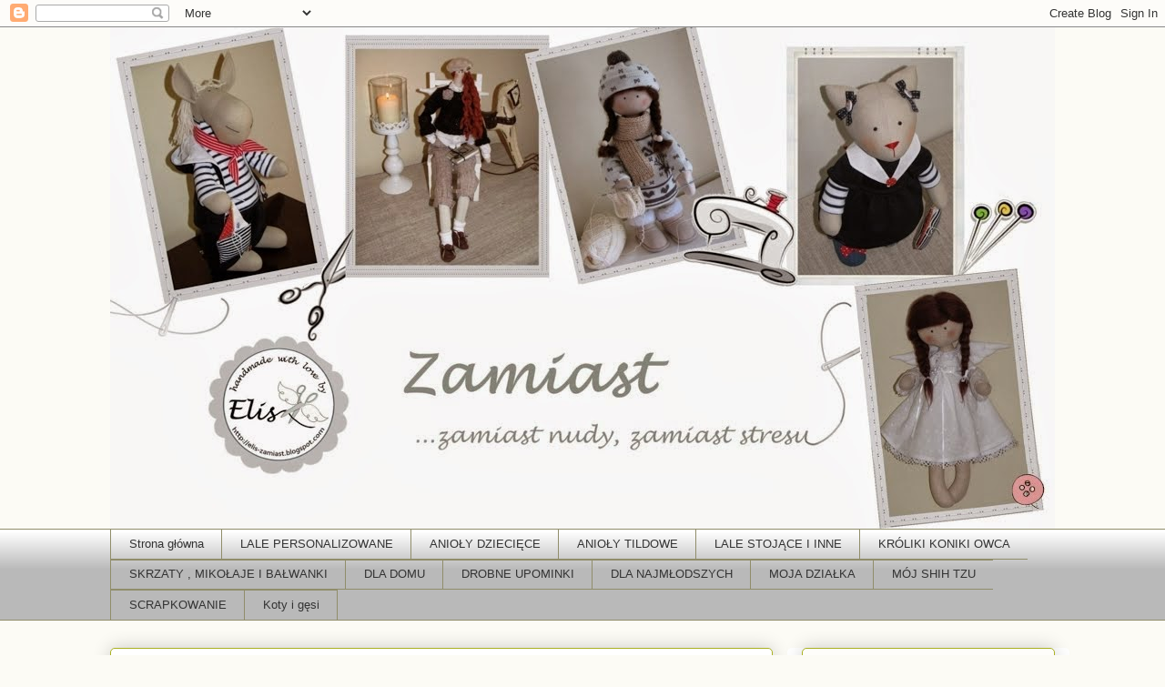

--- FILE ---
content_type: text/html; charset=UTF-8
request_url: https://elis-zamiast.blogspot.com/2014/04/
body_size: 74167
content:
<!DOCTYPE html>
<html class='v2' dir='ltr' lang='pl'>
<head>
<link href='https://www.blogger.com/static/v1/widgets/335934321-css_bundle_v2.css' rel='stylesheet' type='text/css'/>
<meta content='width=1100' name='viewport'/>
<meta content='text/html; charset=UTF-8' http-equiv='Content-Type'/>
<meta content='blogger' name='generator'/>
<link href='https://elis-zamiast.blogspot.com/favicon.ico' rel='icon' type='image/x-icon'/>
<link href='http://elis-zamiast.blogspot.com/2014/04/' rel='canonical'/>
<link rel="alternate" type="application/atom+xml" title="Zamiast - Atom" href="https://elis-zamiast.blogspot.com/feeds/posts/default" />
<link rel="alternate" type="application/rss+xml" title="Zamiast - RSS" href="https://elis-zamiast.blogspot.com/feeds/posts/default?alt=rss" />
<link rel="service.post" type="application/atom+xml" title="Zamiast - Atom" href="https://www.blogger.com/feeds/5693234055596813642/posts/default" />
<!--Can't find substitution for tag [blog.ieCssRetrofitLinks]-->
<meta content='http://elis-zamiast.blogspot.com/2014/04/' property='og:url'/>
<meta content='Zamiast' property='og:title'/>
<meta content='... bo jakoś wszystko w moim życiu odbywa się &quot;zamiast&quot;...' property='og:description'/>
<title>Zamiast: kwietnia 2014</title>
<style id='page-skin-1' type='text/css'><!--
/*
-----------------------------------------------
Blogger Template Style
Name:     Awesome Inc.
Designer: Tina Chen
URL:      tinachen.org
----------------------------------------------- */
/* Variable definitions
====================
<Variable name="keycolor" description="Main Color" type="color" default="#ffffff"/>
<Group description="Page" selector="body">
<Variable name="body.font" description="Font" type="font"
default="normal normal 13px Arial, Tahoma, Helvetica, FreeSans, sans-serif"/>
<Variable name="body.background.color" description="Background Color" type="color" default="#000000"/>
<Variable name="body.text.color" description="Text Color" type="color" default="#ffffff"/>
</Group>
<Group description="Links" selector=".main-inner">
<Variable name="link.color" description="Link Color" type="color" default="#888888"/>
<Variable name="link.visited.color" description="Visited Color" type="color" default="#444444"/>
<Variable name="link.hover.color" description="Hover Color" type="color" default="#cccccc"/>
</Group>
<Group description="Blog Title" selector=".header h1">
<Variable name="header.font" description="Title Font" type="font"
default="normal bold 40px Arial, Tahoma, Helvetica, FreeSans, sans-serif"/>
<Variable name="header.text.color" description="Title Color" type="color" default="#333333" />
<Variable name="header.background.color" description="Header Background" type="color" default="transparent" />
</Group>
<Group description="Blog Description" selector=".header .description">
<Variable name="description.font" description="Font" type="font"
default="normal normal 14px Arial, Tahoma, Helvetica, FreeSans, sans-serif"/>
<Variable name="description.text.color" description="Text Color" type="color"
default="#333333" />
</Group>
<Group description="Tabs Text" selector=".tabs-inner .widget li a">
<Variable name="tabs.font" description="Font" type="font"
default="normal bold 14px Arial, Tahoma, Helvetica, FreeSans, sans-serif"/>
<Variable name="tabs.text.color" description="Text Color" type="color" default="#333333"/>
<Variable name="tabs.selected.text.color" description="Selected Color" type="color" default="#333333"/>
</Group>
<Group description="Tabs Background" selector=".tabs-outer .PageList">
<Variable name="tabs.background.color" description="Background Color" type="color" default="#141414"/>
<Variable name="tabs.selected.background.color" description="Selected Color" type="color" default="#444444"/>
<Variable name="tabs.border.color" description="Border Color" type="color" default="#aab123"/>
</Group>
<Group description="Date Header" selector=".main-inner .widget h2.date-header, .main-inner .widget h2.date-header span">
<Variable name="date.font" description="Font" type="font"
default="normal normal 14px Arial, Tahoma, Helvetica, FreeSans, sans-serif"/>
<Variable name="date.text.color" description="Text Color" type="color" default="#666666"/>
<Variable name="date.border.color" description="Border Color" type="color" default="#aab123"/>
</Group>
<Group description="Post Title" selector="h3.post-title, h4, h3.post-title a">
<Variable name="post.title.font" description="Font" type="font"
default="normal bold 22px Arial, Tahoma, Helvetica, FreeSans, sans-serif"/>
<Variable name="post.title.text.color" description="Text Color" type="color" default="#333333"/>
</Group>
<Group description="Post Background" selector=".post">
<Variable name="post.background.color" description="Background Color" type="color" default="#fefdfa" />
<Variable name="post.border.color" description="Border Color" type="color" default="#aab123" />
<Variable name="post.border.bevel.color" description="Bevel Color" type="color" default="#aab123"/>
</Group>
<Group description="Gadget Title" selector="h2">
<Variable name="widget.title.font" description="Font" type="font"
default="normal bold 14px Arial, Tahoma, Helvetica, FreeSans, sans-serif"/>
<Variable name="widget.title.text.color" description="Text Color" type="color" default="#333333"/>
</Group>
<Group description="Gadget Text" selector=".sidebar .widget">
<Variable name="widget.font" description="Font" type="font"
default="normal normal 14px Arial, Tahoma, Helvetica, FreeSans, sans-serif"/>
<Variable name="widget.text.color" description="Text Color" type="color" default="#333333"/>
<Variable name="widget.alternate.text.color" description="Alternate Color" type="color" default="#666666"/>
</Group>
<Group description="Gadget Links" selector=".sidebar .widget">
<Variable name="widget.link.color" description="Link Color" type="color" default="#d52a33"/>
<Variable name="widget.link.visited.color" description="Visited Color" type="color" default="#7d181e"/>
<Variable name="widget.link.hover.color" description="Hover Color" type="color" default="#d52a33"/>
</Group>
<Group description="Gadget Background" selector=".sidebar .widget">
<Variable name="widget.background.color" description="Background Color" type="color" default="#141414"/>
<Variable name="widget.border.color" description="Border Color" type="color" default="#222222"/>
<Variable name="widget.border.bevel.color" description="Bevel Color" type="color" default="#000000"/>
</Group>
<Group description="Sidebar Background" selector=".column-left-inner .column-right-inner">
<Variable name="widget.outer.background.color" description="Background Color" type="color" default="transparent" />
</Group>
<Group description="Images" selector=".main-inner">
<Variable name="image.background.color" description="Background Color" type="color" default="transparent"/>
<Variable name="image.border.color" description="Border Color" type="color" default="transparent"/>
</Group>
<Group description="Feed" selector=".blog-feeds">
<Variable name="feed.text.color" description="Text Color" type="color" default="#333333"/>
</Group>
<Group description="Feed Links" selector=".blog-feeds">
<Variable name="feed.link.color" description="Link Color" type="color" default="#d52a33"/>
<Variable name="feed.link.visited.color" description="Visited Color" type="color" default="#7d181e"/>
<Variable name="feed.link.hover.color" description="Hover Color" type="color" default="#d52a33"/>
</Group>
<Group description="Pager" selector=".blog-pager">
<Variable name="pager.background.color" description="Background Color" type="color" default="#ffffff" />
</Group>
<Group description="Footer" selector=".footer-outer">
<Variable name="footer.background.color" description="Background Color" type="color" default="#fefdfa" />
<Variable name="footer.text.color" description="Text Color" type="color" default="#333333" />
</Group>
<Variable name="title.shadow.spread" description="Title Shadow" type="length" default="-1px"/>
<Variable name="body.background" description="Body Background" type="background"
color="#fcfbf5"
default="$(color) none repeat scroll top left"/>
<Variable name="body.background.gradient.cap" description="Body Gradient Cap" type="url"
default="none"/>
<Variable name="body.background.size" description="Body Background Size" type="string" default="auto"/>
<Variable name="tabs.background.gradient" description="Tabs Background Gradient" type="url"
default="none"/>
<Variable name="header.background.gradient" description="Header Background Gradient" type="url" default="none" />
<Variable name="header.padding.top" description="Header Top Padding" type="length" default="22px" />
<Variable name="header.margin.top" description="Header Top Margin" type="length" default="0" />
<Variable name="header.margin.bottom" description="Header Bottom Margin" type="length" default="0" />
<Variable name="widget.padding.top" description="Widget Padding Top" type="length" default="8px" />
<Variable name="widget.padding.side" description="Widget Padding Side" type="length" default="15px" />
<Variable name="widget.outer.margin.top" description="Widget Top Margin" type="length" default="0" />
<Variable name="widget.outer.background.gradient" description="Gradient" type="url" default="none" />
<Variable name="widget.border.radius" description="Gadget Border Radius" type="length" default="0" />
<Variable name="outer.shadow.spread" description="Outer Shadow Size" type="length" default="0" />
<Variable name="date.header.border.radius.top" description="Date Header Border Radius Top" type="length" default="0" />
<Variable name="date.header.position" description="Date Header Position" type="length" default="15px" />
<Variable name="date.space" description="Date Space" type="length" default="30px" />
<Variable name="date.position" description="Date Float" type="string" default="static" />
<Variable name="date.padding.bottom" description="Date Padding Bottom" type="length" default="0" />
<Variable name="date.border.size" description="Date Border Size" type="length" default="0" />
<Variable name="date.background" description="Date Background" type="background" color="transparent"
default="$(color) none no-repeat scroll top left" />
<Variable name="date.first.border.radius.top" description="Date First top radius" type="length" default="5px" />
<Variable name="date.last.space.bottom" description="Date Last Space Bottom" type="length"
default="20px" />
<Variable name="date.last.border.radius.bottom" description="Date Last bottom radius" type="length" default="5px" />
<Variable name="post.first.padding.top" description="First Post Padding Top" type="length" default="0" />
<Variable name="image.shadow.spread" description="Image Shadow Size" type="length" default="0"/>
<Variable name="image.border.radius" description="Image Border Radius" type="length" default="0"/>
<Variable name="separator.outdent" description="Separator Outdent" type="length" default="15px" />
<Variable name="title.separator.border.size" description="Widget Title Border Size" type="length" default="1px" />
<Variable name="list.separator.border.size" description="List Separator Border Size" type="length" default="1px" />
<Variable name="shadow.spread" description="Shadow Size" type="length" default="0"/>
<Variable name="startSide" description="Side where text starts in blog language" type="automatic" default="left"/>
<Variable name="endSide" description="Side where text ends in blog language" type="automatic" default="right"/>
<Variable name="date.side" description="Side where date header is placed" type="string" default="right"/>
<Variable name="pager.border.radius.top" description="Pager Border Top Radius" type="length" default="5px" />
<Variable name="pager.space.top" description="Pager Top Space" type="length" default="1em" />
<Variable name="footer.background.gradient" description="Background Gradient" type="url" default="none" />
<Variable name="mobile.background.size" description="Mobile Background Size" type="string"
default="auto"/>
<Variable name="mobile.background.overlay" description="Mobile Background Overlay" type="string"
default="transparent none repeat scroll top left"/>
<Variable name="mobile.button.color" description="Mobile Button Color" type="color" default="#ffffff" />
*/
/* Content
----------------------------------------------- */
body, .body-fauxcolumn-outer {
font: normal normal 13px Arial, Tahoma, Helvetica, FreeSans, sans-serif;
color: #333333;
background: #fcfbf5 none repeat scroll top left;
}
html body .content-outer {
min-width: 0;
max-width: 100%;
width: 100%;
}
a:link {
text-decoration: none;
color: #d52a33;
}
a:visited {
text-decoration: none;
color: #7d181e;
}
a:hover {
text-decoration: underline;
color: #d52a33;
}
.body-fauxcolumn-outer .cap-top {
position: absolute;
z-index: 1;
height: 276px;
width: 100%;
background: transparent none repeat-x scroll top left;
_background-image: none;
}
/* Columns
----------------------------------------------- */
.content-inner {
padding: 0;
}
.header-inner .section {
margin: 0 16px;
}
.tabs-inner .section {
margin: 0 16px;
}
.main-inner {
padding-top: 30px;
}
.main-inner .column-center-inner,
.main-inner .column-left-inner,
.main-inner .column-right-inner {
padding: 0 5px;
}
*+html body .main-inner .column-center-inner {
margin-top: -30px;
}
#layout .main-inner .column-center-inner {
margin-top: 0;
}
/* Header
----------------------------------------------- */
.header-outer {
margin: 0 0 0 0;
background: transparent none repeat scroll 0 0;
}
.Header h1 {
font: normal normal 48px Georgia, Utopia, 'Palatino Linotype', Palatino, serif;
color: #333333;
text-shadow: 0 0 -1px #000000;
}
.Header h1 a {
color: #333333;
}
.Header .description {
font: normal normal 20px Georgia, Utopia, 'Palatino Linotype', Palatino, serif;
color: #908d6a;
}
.header-inner .Header .titlewrapper,
.header-inner .Header .descriptionwrapper {
padding-left: 0;
padding-right: 0;
margin-bottom: 0;
}
.header-inner .Header .titlewrapper {
padding-top: 22px;
}
/* Tabs
----------------------------------------------- */
.tabs-outer {
overflow: hidden;
position: relative;
background: #ffffff url(//www.blogblog.com/1kt/awesomeinc/tabs_gradient_light.png) repeat scroll 0 0;
}
#layout .tabs-outer {
overflow: visible;
}
.tabs-cap-top, .tabs-cap-bottom {
position: absolute;
width: 100%;
border-top: 1px solid #908d6a;
}
.tabs-cap-bottom {
bottom: 0;
}
.tabs-inner .widget li a {
display: inline-block;
margin: 0;
padding: .6em 1.5em;
font: normal normal 13px Arial, Tahoma, Helvetica, FreeSans, sans-serif;
color: #333333;
border-top: 1px solid #908d6a;
border-bottom: 1px solid #908d6a;
border-left: 1px solid #908d6a;
height: 16px;
line-height: 16px;
}
.tabs-inner .widget li:last-child a {
border-right: 1px solid #908d6a;
}
.tabs-inner .widget li.selected a, .tabs-inner .widget li a:hover {
background: #63704b url(//www.blogblog.com/1kt/awesomeinc/tabs_gradient_light.png) repeat-x scroll 0 -100px;
color: #ffffff;
}
/* Headings
----------------------------------------------- */
h2 {
font: normal bold 14px Arial, Tahoma, Helvetica, FreeSans, sans-serif;
color: #333333;
}
/* Widgets
----------------------------------------------- */
.main-inner .section {
margin: 0 27px;
padding: 0;
}
.main-inner .column-left-outer,
.main-inner .column-right-outer {
margin-top: 0;
}
#layout .main-inner .column-left-outer,
#layout .main-inner .column-right-outer {
margin-top: 0;
}
.main-inner .column-left-inner,
.main-inner .column-right-inner {
background: #ffffff none repeat 0 0;
-moz-box-shadow: 0 0 0 rgba(0, 0, 0, .2);
-webkit-box-shadow: 0 0 0 rgba(0, 0, 0, .2);
-goog-ms-box-shadow: 0 0 0 rgba(0, 0, 0, .2);
box-shadow: 0 0 0 rgba(0, 0, 0, .2);
-moz-border-radius: 5px;
-webkit-border-radius: 5px;
-goog-ms-border-radius: 5px;
border-radius: 5px;
}
#layout .main-inner .column-left-inner,
#layout .main-inner .column-right-inner {
margin-top: 0;
}
.sidebar .widget {
font: normal normal 14px Arial, Tahoma, Helvetica, FreeSans, sans-serif;
color: #333333;
}
.sidebar .widget a:link {
color: #d52a33;
}
.sidebar .widget a:visited {
color: #7d181e;
}
.sidebar .widget a:hover {
color: #d52a33;
}
.sidebar .widget h2 {
text-shadow: 0 0 -1px #000000;
}
.main-inner .widget {
background-color: #fefdfa;
border: 1px solid #aab123;
padding: 0 15px 15px;
margin: 20px -16px;
-moz-box-shadow: 0 0 20px rgba(0, 0, 0, .2);
-webkit-box-shadow: 0 0 20px rgba(0, 0, 0, .2);
-goog-ms-box-shadow: 0 0 20px rgba(0, 0, 0, .2);
box-shadow: 0 0 20px rgba(0, 0, 0, .2);
-moz-border-radius: 5px;
-webkit-border-radius: 5px;
-goog-ms-border-radius: 5px;
border-radius: 5px;
}
.main-inner .widget h2 {
margin: 0 -0;
padding: .6em 0 .5em;
border-bottom: 1px solid transparent;
}
.footer-inner .widget h2 {
padding: 0 0 .4em;
border-bottom: 1px solid transparent;
}
.main-inner .widget h2 + div, .footer-inner .widget h2 + div {
border-top: 1px solid #aab123;
padding-top: 8px;
}
.main-inner .widget .widget-content {
margin: 0 -0;
padding: 7px 0 0;
}
.main-inner .widget ul, .main-inner .widget #ArchiveList ul.flat {
margin: -8px -15px 0;
padding: 0;
list-style: none;
}
.main-inner .widget #ArchiveList {
margin: -8px 0 0;
}
.main-inner .widget ul li, .main-inner .widget #ArchiveList ul.flat li {
padding: .5em 15px;
text-indent: 0;
color: #666666;
border-top: 0 solid #aab123;
border-bottom: 1px solid transparent;
}
.main-inner .widget #ArchiveList ul li {
padding-top: .25em;
padding-bottom: .25em;
}
.main-inner .widget ul li:first-child, .main-inner .widget #ArchiveList ul.flat li:first-child {
border-top: none;
}
.main-inner .widget ul li:last-child, .main-inner .widget #ArchiveList ul.flat li:last-child {
border-bottom: none;
}
.post-body {
position: relative;
}
.main-inner .widget .post-body ul {
padding: 0 2.5em;
margin: .5em 0;
list-style: disc;
}
.main-inner .widget .post-body ul li {
padding: 0.25em 0;
margin-bottom: .25em;
color: #333333;
border: none;
}
.footer-inner .widget ul {
padding: 0;
list-style: none;
}
.widget .zippy {
color: #666666;
}
/* Posts
----------------------------------------------- */
body .main-inner .Blog {
padding: 0;
margin-bottom: 1em;
background-color: transparent;
border: none;
-moz-box-shadow: 0 0 0 rgba(0, 0, 0, 0);
-webkit-box-shadow: 0 0 0 rgba(0, 0, 0, 0);
-goog-ms-box-shadow: 0 0 0 rgba(0, 0, 0, 0);
box-shadow: 0 0 0 rgba(0, 0, 0, 0);
}
.main-inner .section:last-child .Blog:last-child {
padding: 0;
margin-bottom: 1em;
}
.main-inner .widget h2.date-header {
margin: 0 -15px 1px;
padding: 0 0 0 0;
font: normal normal 13px Arial, Tahoma, Helvetica, FreeSans, sans-serif;
color: #908d6a;
background: transparent none no-repeat scroll top left;
border-top: 0 solid #aab123;
border-bottom: 1px solid transparent;
-moz-border-radius-topleft: 0;
-moz-border-radius-topright: 0;
-webkit-border-top-left-radius: 0;
-webkit-border-top-right-radius: 0;
border-top-left-radius: 0;
border-top-right-radius: 0;
position: static;
bottom: 100%;
right: 15px;
text-shadow: 0 0 -1px #000000;
}
.main-inner .widget h2.date-header span {
font: normal normal 13px Arial, Tahoma, Helvetica, FreeSans, sans-serif;
display: block;
padding: .5em 15px;
border-left: 0 solid #aab123;
border-right: 0 solid #aab123;
}
.date-outer {
position: relative;
margin: 30px 0 20px;
padding: 0 15px;
background-color: #ffffff;
border: 1px solid #aab123;
-moz-box-shadow: 0 0 20px rgba(0, 0, 0, .2);
-webkit-box-shadow: 0 0 20px rgba(0, 0, 0, .2);
-goog-ms-box-shadow: 0 0 20px rgba(0, 0, 0, .2);
box-shadow: 0 0 20px rgba(0, 0, 0, .2);
-moz-border-radius: 5px;
-webkit-border-radius: 5px;
-goog-ms-border-radius: 5px;
border-radius: 5px;
}
.date-outer:first-child {
margin-top: 0;
}
.date-outer:last-child {
margin-bottom: 20px;
-moz-border-radius-bottomleft: 5px;
-moz-border-radius-bottomright: 5px;
-webkit-border-bottom-left-radius: 5px;
-webkit-border-bottom-right-radius: 5px;
-goog-ms-border-bottom-left-radius: 5px;
-goog-ms-border-bottom-right-radius: 5px;
border-bottom-left-radius: 5px;
border-bottom-right-radius: 5px;
}
.date-posts {
margin: 0 -0;
padding: 0 0;
clear: both;
}
.post-outer, .inline-ad {
border-top: 1px solid #aab123;
margin: 0 -0;
padding: 15px 0;
}
.post-outer {
padding-bottom: 10px;
}
.post-outer:first-child {
padding-top: 0;
border-top: none;
}
.post-outer:last-child, .inline-ad:last-child {
border-bottom: none;
}
.post-body {
position: relative;
}
.post-body img {
padding: 8px;
background: #ffffff;
border: 1px solid #cccccc;
-moz-box-shadow: 0 0 20px rgba(0, 0, 0, .2);
-webkit-box-shadow: 0 0 20px rgba(0, 0, 0, .2);
box-shadow: 0 0 20px rgba(0, 0, 0, .2);
-moz-border-radius: 5px;
-webkit-border-radius: 5px;
border-radius: 5px;
}
h3.post-title, h4 {
font: normal normal 22px Georgia, Utopia, 'Palatino Linotype', Palatino, serif;
color: #88b2ca;
}
h3.post-title a {
font: normal normal 22px Georgia, Utopia, 'Palatino Linotype', Palatino, serif;
color: #88b2ca;
}
h3.post-title a:hover {
color: #d52a33;
text-decoration: underline;
}
.post-header {
margin: 0 0 1em;
}
.post-body {
line-height: 1.4;
}
.post-outer h2 {
color: #333333;
}
.post-footer {
margin: 1.5em 0 0;
}
#blog-pager {
padding: 15px;
font-size: 120%;
background-color: #ffffff;
border: 1px solid #aab123;
-moz-box-shadow: 0 0 20px rgba(0, 0, 0, .2);
-webkit-box-shadow: 0 0 20px rgba(0, 0, 0, .2);
-goog-ms-box-shadow: 0 0 20px rgba(0, 0, 0, .2);
box-shadow: 0 0 20px rgba(0, 0, 0, .2);
-moz-border-radius: 5px;
-webkit-border-radius: 5px;
-goog-ms-border-radius: 5px;
border-radius: 5px;
-moz-border-radius-topleft: 5px;
-moz-border-radius-topright: 5px;
-webkit-border-top-left-radius: 5px;
-webkit-border-top-right-radius: 5px;
-goog-ms-border-top-left-radius: 5px;
-goog-ms-border-top-right-radius: 5px;
border-top-left-radius: 5px;
border-top-right-radius-topright: 5px;
margin-top: 1em;
}
.blog-feeds, .post-feeds {
margin: 1em 0;
text-align: center;
color: #333333;
}
.blog-feeds a, .post-feeds a {
color: #d52a33;
}
.blog-feeds a:visited, .post-feeds a:visited {
color: #7d181e;
}
.blog-feeds a:hover, .post-feeds a:hover {
color: #d52a33;
}
.post-outer .comments {
margin-top: 2em;
}
/* Comments
----------------------------------------------- */
.comments .comments-content .icon.blog-author {
background-repeat: no-repeat;
background-image: url([data-uri]);
}
.comments .comments-content .loadmore a {
border-top: 1px solid #908d6a;
border-bottom: 1px solid #908d6a;
}
.comments .continue {
border-top: 2px solid #908d6a;
}
/* Footer
----------------------------------------------- */
.footer-outer {
margin: -20px 0 -1px;
padding: 20px 0 0;
color: #333333;
overflow: hidden;
}
.footer-fauxborder-left {
border-top: 1px solid #aab123;
background: #fefdfa none repeat scroll 0 0;
-moz-box-shadow: 0 0 20px rgba(0, 0, 0, .2);
-webkit-box-shadow: 0 0 20px rgba(0, 0, 0, .2);
-goog-ms-box-shadow: 0 0 20px rgba(0, 0, 0, .2);
box-shadow: 0 0 20px rgba(0, 0, 0, .2);
margin: 0 -20px;
}
/* Mobile
----------------------------------------------- */
body.mobile {
background-size: auto;
}
.mobile .body-fauxcolumn-outer {
background: transparent none repeat scroll top left;
}
*+html body.mobile .main-inner .column-center-inner {
margin-top: 0;
}
.mobile .main-inner .widget {
padding: 0 0 15px;
}
.mobile .main-inner .widget h2 + div,
.mobile .footer-inner .widget h2 + div {
border-top: none;
padding-top: 0;
}
.mobile .footer-inner .widget h2 {
padding: 0.5em 0;
border-bottom: none;
}
.mobile .main-inner .widget .widget-content {
margin: 0;
padding: 7px 0 0;
}
.mobile .main-inner .widget ul,
.mobile .main-inner .widget #ArchiveList ul.flat {
margin: 0 -15px 0;
}
.mobile .main-inner .widget h2.date-header {
right: 0;
}
.mobile .date-header span {
padding: 0.4em 0;
}
.mobile .date-outer:first-child {
margin-bottom: 0;
border: 1px solid #aab123;
-moz-border-radius-topleft: 5px;
-moz-border-radius-topright: 5px;
-webkit-border-top-left-radius: 5px;
-webkit-border-top-right-radius: 5px;
-goog-ms-border-top-left-radius: 5px;
-goog-ms-border-top-right-radius: 5px;
border-top-left-radius: 5px;
border-top-right-radius: 5px;
}
.mobile .date-outer {
border-color: #aab123;
border-width: 0 1px 1px;
}
.mobile .date-outer:last-child {
margin-bottom: 0;
}
.mobile .main-inner {
padding: 0;
}
.mobile .header-inner .section {
margin: 0;
}
.mobile .blog-posts {
padding: 0 10px;
}
.mobile .post-outer, .mobile .inline-ad {
padding: 5px 0;
}
.mobile .tabs-inner .section {
margin: 0 10px;
}
.mobile .main-inner .widget h2 {
margin: 0;
padding: 0;
}
.mobile .main-inner .widget h2.date-header span {
padding: 0;
}
.mobile .main-inner .widget .widget-content {
margin: 0;
padding: 7px 0 0;
}
.mobile #blog-pager {
border: 1px solid transparent;
background: #fefdfa none repeat scroll 0 0;
}
.mobile .main-inner .column-left-inner,
.mobile .main-inner .column-right-inner {
background: #ffffff none repeat 0 0;
-moz-box-shadow: none;
-webkit-box-shadow: none;
-goog-ms-box-shadow: none;
box-shadow: none;
}
.mobile .date-posts {
margin: 0;
padding: 0;
}
.mobile .footer-fauxborder-left {
margin: 0;
border-top: inherit;
}
.mobile .main-inner .section:last-child .Blog:last-child {
margin-bottom: 0;
}
.mobile-index-contents {
color: #333333;
}
.mobile .mobile-link-button {
background: #d52a33 url(//www.blogblog.com/1kt/awesomeinc/tabs_gradient_light.png) repeat scroll 0 0;
}
.mobile-link-button a:link, .mobile-link-button a:visited {
color: #ffffff;
}
.mobile .tabs-inner .PageList .widget-content {
background: transparent;
border-top: 1px solid;
border-color: #908d6a;
color: #333333;
}
.mobile .tabs-inner .PageList .widget-content .pagelist-arrow {
border-left: 1px solid #908d6a;
}

--></style>
<style id='template-skin-1' type='text/css'><!--
body {
min-width: 1070px;
}
.content-outer, .content-fauxcolumn-outer, .region-inner {
min-width: 1070px;
max-width: 1070px;
_width: 1070px;
}
.main-inner .columns {
padding-left: 0;
padding-right: 310px;
}
.main-inner .fauxcolumn-center-outer {
left: 0;
right: 310px;
/* IE6 does not respect left and right together */
_width: expression(this.parentNode.offsetWidth -
parseInt("0") -
parseInt("310px") + 'px');
}
.main-inner .fauxcolumn-left-outer {
width: 0;
}
.main-inner .fauxcolumn-right-outer {
width: 310px;
}
.main-inner .column-left-outer {
width: 0;
right: 100%;
margin-left: -0;
}
.main-inner .column-right-outer {
width: 310px;
margin-right: -310px;
}
#layout {
min-width: 0;
}
#layout .content-outer {
min-width: 0;
width: 800px;
}
#layout .region-inner {
min-width: 0;
width: auto;
}
body#layout div.add_widget {
padding: 8px;
}
body#layout div.add_widget a {
margin-left: 32px;
}
--></style>
<link href='https://www.blogger.com/dyn-css/authorization.css?targetBlogID=5693234055596813642&amp;zx=47e694d8-1e20-4ddd-8141-91403186c63c' media='none' onload='if(media!=&#39;all&#39;)media=&#39;all&#39;' rel='stylesheet'/><noscript><link href='https://www.blogger.com/dyn-css/authorization.css?targetBlogID=5693234055596813642&amp;zx=47e694d8-1e20-4ddd-8141-91403186c63c' rel='stylesheet'/></noscript>
<meta name='google-adsense-platform-account' content='ca-host-pub-1556223355139109'/>
<meta name='google-adsense-platform-domain' content='blogspot.com'/>

</head>
<body class='loading'>
<div class='navbar section' id='navbar' name='Pasek nawigacyjny'><div class='widget Navbar' data-version='1' id='Navbar1'><script type="text/javascript">
    function setAttributeOnload(object, attribute, val) {
      if(window.addEventListener) {
        window.addEventListener('load',
          function(){ object[attribute] = val; }, false);
      } else {
        window.attachEvent('onload', function(){ object[attribute] = val; });
      }
    }
  </script>
<div id="navbar-iframe-container"></div>
<script type="text/javascript" src="https://apis.google.com/js/platform.js"></script>
<script type="text/javascript">
      gapi.load("gapi.iframes:gapi.iframes.style.bubble", function() {
        if (gapi.iframes && gapi.iframes.getContext) {
          gapi.iframes.getContext().openChild({
              url: 'https://www.blogger.com/navbar/5693234055596813642?origin\x3dhttps://elis-zamiast.blogspot.com',
              where: document.getElementById("navbar-iframe-container"),
              id: "navbar-iframe"
          });
        }
      });
    </script><script type="text/javascript">
(function() {
var script = document.createElement('script');
script.type = 'text/javascript';
script.src = '//pagead2.googlesyndication.com/pagead/js/google_top_exp.js';
var head = document.getElementsByTagName('head')[0];
if (head) {
head.appendChild(script);
}})();
</script>
</div></div>
<div class='body-fauxcolumns'>
<div class='fauxcolumn-outer body-fauxcolumn-outer'>
<div class='cap-top'>
<div class='cap-left'></div>
<div class='cap-right'></div>
</div>
<div class='fauxborder-left'>
<div class='fauxborder-right'></div>
<div class='fauxcolumn-inner'>
</div>
</div>
<div class='cap-bottom'>
<div class='cap-left'></div>
<div class='cap-right'></div>
</div>
</div>
</div>
<div class='content'>
<div class='content-fauxcolumns'>
<div class='fauxcolumn-outer content-fauxcolumn-outer'>
<div class='cap-top'>
<div class='cap-left'></div>
<div class='cap-right'></div>
</div>
<div class='fauxborder-left'>
<div class='fauxborder-right'></div>
<div class='fauxcolumn-inner'>
</div>
</div>
<div class='cap-bottom'>
<div class='cap-left'></div>
<div class='cap-right'></div>
</div>
</div>
</div>
<div class='content-outer'>
<div class='content-cap-top cap-top'>
<div class='cap-left'></div>
<div class='cap-right'></div>
</div>
<div class='fauxborder-left content-fauxborder-left'>
<div class='fauxborder-right content-fauxborder-right'></div>
<div class='content-inner'>
<header>
<div class='header-outer'>
<div class='header-cap-top cap-top'>
<div class='cap-left'></div>
<div class='cap-right'></div>
</div>
<div class='fauxborder-left header-fauxborder-left'>
<div class='fauxborder-right header-fauxborder-right'></div>
<div class='region-inner header-inner'>
<div class='header section' id='header' name='Nagłówek'><div class='widget Header' data-version='1' id='Header1'>
<div id='header-inner'>
<a href='https://elis-zamiast.blogspot.com/' style='display: block'>
<img alt='Zamiast' height='551px; ' id='Header1_headerimg' src='https://blogger.googleusercontent.com/img/b/R29vZ2xl/AVvXsEj5VTo7ftFTzOo5qCwxFeQDWx8cbiq_aD4Y0ky1k5J4dke_mZIXZVy9d1AlzYeHnGfnA3tsbI0OgGDibdoolZ_o6Awtx96n6ggEOKDrBbigR1tEpedBa6n8AM20twGumc8duRIavLucspw/s1600/afisz.jpg' style='display: block' width='1600px; '/>
</a>
</div>
</div></div>
</div>
</div>
<div class='header-cap-bottom cap-bottom'>
<div class='cap-left'></div>
<div class='cap-right'></div>
</div>
</div>
</header>
<div class='tabs-outer'>
<div class='tabs-cap-top cap-top'>
<div class='cap-left'></div>
<div class='cap-right'></div>
</div>
<div class='fauxborder-left tabs-fauxborder-left'>
<div class='fauxborder-right tabs-fauxborder-right'></div>
<div class='region-inner tabs-inner'>
<div class='tabs section' id='crosscol' name='Wszystkie kolumny'><div class='widget PageList' data-version='1' id='PageList1'>
<div class='widget-content'>
<ul>
<li>
<a href='https://elis-zamiast.blogspot.com/'>Strona główna</a>
</li>
<li>
<a href='https://elis-zamiast.blogspot.com/p/blog-page_26.html'>LALE PERSONALIZOWANE</a>
</li>
<li>
<a href='https://elis-zamiast.blogspot.com/p/blog-page.html'>ANIOŁY DZIECIĘCE</a>
</li>
<li>
<a href='https://elis-zamiast.blogspot.com/p/tildy.html'>ANIOŁY TILDOWE</a>
</li>
<li>
<a href='https://elis-zamiast.blogspot.com/p/stojace-lale.html'> LALE STOJĄCE I INNE</a>
</li>
<li>
<a href='https://elis-zamiast.blogspot.com/p/kroliki-i-inne-zwierzaczki.html'>KRÓLIKI KONIKI OWCA</a>
</li>
<li>
<a href='https://elis-zamiast.blogspot.com/p/skrzaty-i-mikoaje.html'>SKRZATY , MIKOŁAJE I BAŁWANKI</a>
</li>
<li>
<a href='https://elis-zamiast.blogspot.com/p/do-domu.html'>DLA DOMU</a>
</li>
<li>
<a href='https://elis-zamiast.blogspot.com/p/drobne-upominki.html'>DROBNE UPOMINKI</a>
</li>
<li>
<a href='https://elis-zamiast.blogspot.com/p/proby-scrapbookingowe.html'>DLA NAJMŁODSZYCH</a>
</li>
<li>
<a href='https://elis-zamiast.blogspot.com/p/moja-dziaka.html'>MOJA DZIAŁKA</a>
</li>
<li>
<a href='https://elis-zamiast.blogspot.com/p/moj-shih-tzu.html'>MÓJ SHIH TZU</a>
</li>
<li>
<a href='https://elis-zamiast.blogspot.com/p/proby-scrapbookingowe_30.html'>SCRAPKOWANIE</a>
</li>
<li>
<a href='https://elis-zamiast.blogspot.com/p/koty-i-gesi.html'>Koty i gęsi</a>
</li>
</ul>
<div class='clear'></div>
</div>
</div></div>
<div class='tabs no-items section' id='crosscol-overflow' name='Cross-Column 2'></div>
</div>
</div>
<div class='tabs-cap-bottom cap-bottom'>
<div class='cap-left'></div>
<div class='cap-right'></div>
</div>
</div>
<div class='main-outer'>
<div class='main-cap-top cap-top'>
<div class='cap-left'></div>
<div class='cap-right'></div>
</div>
<div class='fauxborder-left main-fauxborder-left'>
<div class='fauxborder-right main-fauxborder-right'></div>
<div class='region-inner main-inner'>
<div class='columns fauxcolumns'>
<div class='fauxcolumn-outer fauxcolumn-center-outer'>
<div class='cap-top'>
<div class='cap-left'></div>
<div class='cap-right'></div>
</div>
<div class='fauxborder-left'>
<div class='fauxborder-right'></div>
<div class='fauxcolumn-inner'>
</div>
</div>
<div class='cap-bottom'>
<div class='cap-left'></div>
<div class='cap-right'></div>
</div>
</div>
<div class='fauxcolumn-outer fauxcolumn-left-outer'>
<div class='cap-top'>
<div class='cap-left'></div>
<div class='cap-right'></div>
</div>
<div class='fauxborder-left'>
<div class='fauxborder-right'></div>
<div class='fauxcolumn-inner'>
</div>
</div>
<div class='cap-bottom'>
<div class='cap-left'></div>
<div class='cap-right'></div>
</div>
</div>
<div class='fauxcolumn-outer fauxcolumn-right-outer'>
<div class='cap-top'>
<div class='cap-left'></div>
<div class='cap-right'></div>
</div>
<div class='fauxborder-left'>
<div class='fauxborder-right'></div>
<div class='fauxcolumn-inner'>
</div>
</div>
<div class='cap-bottom'>
<div class='cap-left'></div>
<div class='cap-right'></div>
</div>
</div>
<!-- corrects IE6 width calculation -->
<div class='columns-inner'>
<div class='column-center-outer'>
<div class='column-center-inner'>
<div class='main section' id='main' name='Główny'><div class='widget Blog' data-version='1' id='Blog1'>
<div class='blog-posts hfeed'>

          <div class="date-outer">
        
<h2 class='date-header'><span>środa, 30 kwietnia 2014</span></h2>

          <div class="date-posts">
        
<div class='post-outer'>
<div class='post hentry uncustomized-post-template' itemprop='blogPost' itemscope='itemscope' itemtype='http://schema.org/BlogPosting'>
<meta content='https://blogger.googleusercontent.com/img/b/R29vZ2xl/AVvXsEiVTnoBnTemNaWYxOwP2X8_1yHt3ujbhtBozo84EKoJ8aF6DftoeecWYjAdeFPG38lI4SkHpQfx3r6uRjmATRbizYZtYGaKTX0cv_E1Tjdu3Z2tmgsuc6mX38CsTFlKDYQJrOt2sF5syCc/s1600/komunistka+002.jpg' itemprop='image_url'/>
<meta content='5693234055596813642' itemprop='blogId'/>
<meta content='1240983644302290606' itemprop='postId'/>
<a name='1240983644302290606'></a>
<h3 class='post-title entry-title' itemprop='name'>
<a href='https://elis-zamiast.blogspot.com/2014/04/koronkowo-falbaniasto.html'>Koronkowo, falbaniasto ...</a>
</h3>
<div class='post-header'>
<div class='post-header-line-1'></div>
</div>
<div class='post-body entry-content' id='post-body-1240983644302290606' itemprop='description articleBody'>
<div style="text-align: center;">
... tak uwielbiam.</div>
<div style="text-align: center;">
Ale tylko na lalkach, bo w mojej szafie koronki i falbanki nie uświadczysz :-)</div>
<div style="text-align: center;">
<br /></div>
<div style="text-align: center;">
Tak wyglądają moje komunijne panny:</div>
<div style="text-align: center;">
<br /></div>
<div class="separator" style="clear: both; text-align: center;">
<a href="https://blogger.googleusercontent.com/img/b/R29vZ2xl/AVvXsEiVTnoBnTemNaWYxOwP2X8_1yHt3ujbhtBozo84EKoJ8aF6DftoeecWYjAdeFPG38lI4SkHpQfx3r6uRjmATRbizYZtYGaKTX0cv_E1Tjdu3Z2tmgsuc6mX38CsTFlKDYQJrOt2sF5syCc/s1600/komunistka+002.jpg" imageanchor="1" style="margin-left: 1em; margin-right: 1em;"><img border="0" height="640" src="https://blogger.googleusercontent.com/img/b/R29vZ2xl/AVvXsEiVTnoBnTemNaWYxOwP2X8_1yHt3ujbhtBozo84EKoJ8aF6DftoeecWYjAdeFPG38lI4SkHpQfx3r6uRjmATRbizYZtYGaKTX0cv_E1Tjdu3Z2tmgsuc6mX38CsTFlKDYQJrOt2sF5syCc/s1600/komunistka+002.jpg" width="480" /></a></div>
<br />
<div class="separator" style="clear: both; text-align: center;">
<a href="https://blogger.googleusercontent.com/img/b/R29vZ2xl/AVvXsEhqMVDGjHbax8AP1VxCzhGPcJXpjt3ofz7yCdTVTMrQpb0fXH48KFtpER5BkIzsdf3Pd9A4PjRZ19pUMN9QdFoOPVmshS-VWBCpVGOWH3mJWm0PMUvyKdCsMLb40JsureSJ414o_Q7Fxvg/s1600/komunistka+016.jpg" imageanchor="1" style="margin-left: 1em; margin-right: 1em;"><img border="0" height="640" src="https://blogger.googleusercontent.com/img/b/R29vZ2xl/AVvXsEhqMVDGjHbax8AP1VxCzhGPcJXpjt3ofz7yCdTVTMrQpb0fXH48KFtpER5BkIzsdf3Pd9A4PjRZ19pUMN9QdFoOPVmshS-VWBCpVGOWH3mJWm0PMUvyKdCsMLb40JsureSJ414o_Q7Fxvg/s1600/komunistka+016.jpg" width="480" /></a></div>
<br />
<div class="separator" style="clear: both; text-align: center;">
<a href="https://blogger.googleusercontent.com/img/b/R29vZ2xl/AVvXsEja9fKD53d15HaIDkG9onAB6g4MLXxIK64d1Bs-PuqYExryXdjoSxQs3lWZSO6iQEeJXB3lI141fiOhOUoynDrgtA3s3XzQXKNaMK6EGtXdJ57URsT9XTI7oDgeskJYjzg5CRMKF8IMnt0/s1600/komunistka+019.jpg" imageanchor="1" style="margin-left: 1em; margin-right: 1em;"><img border="0" height="480" src="https://blogger.googleusercontent.com/img/b/R29vZ2xl/AVvXsEja9fKD53d15HaIDkG9onAB6g4MLXxIK64d1Bs-PuqYExryXdjoSxQs3lWZSO6iQEeJXB3lI141fiOhOUoynDrgtA3s3XzQXKNaMK6EGtXdJ57URsT9XTI7oDgeskJYjzg5CRMKF8IMnt0/s1600/komunistka+019.jpg" width="640" /></a></div>
<br />
<div class="separator" style="clear: both; text-align: center;">
<a href="https://blogger.googleusercontent.com/img/b/R29vZ2xl/AVvXsEgiPeWuJvhYvzAsCkJB31vcfRIJDZT4n9ljv1dUsTbV1ZTmBpmxuMBkoDqJWJaiXmCw4Upl_FPEHsOhPr0LA9MIzqqbjX2rzKZoCbtvmz79FULLLIR87q_TAIwV5qkucnXAPSgN2oqUmSQ/s1600/komunia+029.jpg" imageanchor="1" style="margin-left: 1em; margin-right: 1em;"><img border="0" height="618" src="https://blogger.googleusercontent.com/img/b/R29vZ2xl/AVvXsEgiPeWuJvhYvzAsCkJB31vcfRIJDZT4n9ljv1dUsTbV1ZTmBpmxuMBkoDqJWJaiXmCw4Upl_FPEHsOhPr0LA9MIzqqbjX2rzKZoCbtvmz79FULLLIR87q_TAIwV5qkucnXAPSgN2oqUmSQ/s1600/komunia+029.jpg" width="640" /></a></div>
<br />
<div class="separator" style="clear: both; text-align: center;">
<a href="https://blogger.googleusercontent.com/img/b/R29vZ2xl/AVvXsEh5M9V9vzXehUWg_RIaVxA-Ss_rQGfvq_rCmbfwmtQadz3oFflWW5N1G76TGtpIdCKR7PfTEADyalcRWYVKvxaNOQ4bUcjaKy0h8gDp0sxQONU-OtJ75Hau2Bs1hhv2xBiqfphJvDqGPBg/s1600/komunia+019.jpg" imageanchor="1" style="margin-left: 1em; margin-right: 1em;"><img border="0" height="640" src="https://blogger.googleusercontent.com/img/b/R29vZ2xl/AVvXsEh5M9V9vzXehUWg_RIaVxA-Ss_rQGfvq_rCmbfwmtQadz3oFflWW5N1G76TGtpIdCKR7PfTEADyalcRWYVKvxaNOQ4bUcjaKy0h8gDp0sxQONU-OtJ75Hau2Bs1hhv2xBiqfphJvDqGPBg/s1600/komunia+019.jpg" width="478" /></a></div>
<br />
<div class="separator" style="clear: both; text-align: center;">
<a href="https://blogger.googleusercontent.com/img/b/R29vZ2xl/AVvXsEjhGOA49TOIUcvfYf4LO_7p8XQh-2mL_Z4WushmUotL_WiE8ccRb_q4efQTvpV0dA6cvtlq1BmtA7oxqlZVupI7TVszYkFuRnAdvRYr1st649Hl9x9SaubnPnJrwwiwq-KhdQZx066nUz4/s1600/komunia+024.jpg" imageanchor="1" style="margin-left: 1em; margin-right: 1em;"><img border="0" height="640" src="https://blogger.googleusercontent.com/img/b/R29vZ2xl/AVvXsEjhGOA49TOIUcvfYf4LO_7p8XQh-2mL_Z4WushmUotL_WiE8ccRb_q4efQTvpV0dA6cvtlq1BmtA7oxqlZVupI7TVszYkFuRnAdvRYr1st649Hl9x9SaubnPnJrwwiwq-KhdQZx066nUz4/s1600/komunia+024.jpg" width="406" /></a></div>
<div style="text-align: center;">
<br /></div>
<div style="text-align: center;">
<br /></div>
<div style="text-align: center;">
W tym miesiącu miałam zaszczyt być gościnną projektantką na blogu <a href="http://scrapgangsterki.blogspot.com/2014/04/lift-niekartkowy-na-kwiecien-oraz.html">Scrapgangsterki</a>.<br />
<br />
<a href="https://blogger.googleusercontent.com/img/b/R29vZ2xl/AVvXsEh0opEW74P0YFNvEtVD1CJWLpn3QE6O1idCv8VIBrf4lb3ghVCuEibWYdzpVEnBBBsrueHoPocQig8otYnkm4_wtJy4tws-L_X6IhTRNd0JZ8FEtYhi-EAtGLCSrckkLT7u7T1Aki62tJ0/s1600/gpa.jpg" imageanchor="1" style="margin-left: 1em; margin-right: 1em;"><img border="0" height="307" src="https://blogger.googleusercontent.com/img/b/R29vZ2xl/AVvXsEh0opEW74P0YFNvEtVD1CJWLpn3QE6O1idCv8VIBrf4lb3ghVCuEibWYdzpVEnBBBsrueHoPocQig8otYnkm4_wtJy4tws-L_X6IhTRNd0JZ8FEtYhi-EAtGLCSrckkLT7u7T1Aki62tJ0/s1600/gpa.jpg" width="320" /></a></div>
<div style="text-align: center;">
<br /></div>
<div style="text-align: center;">
Moim zadaniem było opowiedzieć o sobie i zliftować taki <a href="http://smilla66.blogspot.be/2013/11/minimization.html">albumik</a>:</div>
<div style="text-align: center;">
<br /></div>
<div class="separator" style="clear: both; text-align: center;">
<a href="https://blogger.googleusercontent.com/img/b/R29vZ2xl/AVvXsEgOprClHWqVIOZ-U0nT_ft3p436GHQKi6GKc6yYB_-pa3x_56qNNWoVWzbT50jwn9mZjcYl_F1eIhVbjU9Hzq1tPsNMG2hDcxV9tOSiLZdZA-1W2x5rKoyZmv26h8iqGEIoC9NWDmfy31k/s1600/IMGP7970.jpg" imageanchor="1" style="margin-left: 1em; margin-right: 1em;"><img border="0" height="255" src="https://blogger.googleusercontent.com/img/b/R29vZ2xl/AVvXsEgOprClHWqVIOZ-U0nT_ft3p436GHQKi6GKc6yYB_-pa3x_56qNNWoVWzbT50jwn9mZjcYl_F1eIhVbjU9Hzq1tPsNMG2hDcxV9tOSiLZdZA-1W2x5rKoyZmv26h8iqGEIoC9NWDmfy31k/s1600/IMGP7970.jpg" width="320" /></a></div>
<br />
<div class="separator" style="clear: both; text-align: center;">
<a href="https://blogger.googleusercontent.com/img/b/R29vZ2xl/AVvXsEgrtE4rX_SI5YK_k0nrbJHhL6dArAx98Pi9tR2cwMZp_IApd2-aqidHU-jSiib-fXzjznmzlYUQa2ogYBFf7kvQ55rI-67aEUyo80xVubfRlhjB66V-LJKssuM2w8AA5jSZ3MIRNjQ8EtY/s1600/IMGP7991.jpg" imageanchor="1" style="margin-left: 1em; margin-right: 1em;"><img border="0" height="196" src="https://blogger.googleusercontent.com/img/b/R29vZ2xl/AVvXsEgrtE4rX_SI5YK_k0nrbJHhL6dArAx98Pi9tR2cwMZp_IApd2-aqidHU-jSiib-fXzjznmzlYUQa2ogYBFf7kvQ55rI-67aEUyo80xVubfRlhjB66V-LJKssuM2w8AA5jSZ3MIRNjQ8EtY/s1600/IMGP7991.jpg" width="320" /></a></div>
<div style="text-align: center;">
<br /></div>
<div style="text-align: center;">
<br /></div>
<div style="text-align: center;">
Ponieważ jestem minimalistką i nie lubię tworzyć rzeczy, które zalegają półki,</div>
<div style="text-align: center;">
wykorzystałam komunijne zamówienie i albumik wręczyłam mojej anielicy.</div>
<div style="text-align: center;">
Mam nadzieję, że po wklejeniu zdjęć będzie rónież fajną pamiątką.</div>
<div style="text-align: center;">
<br /></div>
<div style="text-align: center;">
Wymiary albumu 7cmx7cm.</div>
<div style="text-align: center;">
<br /></div>
<div class="separator" style="clear: both; text-align: center;">
<a href="https://blogger.googleusercontent.com/img/b/R29vZ2xl/AVvXsEiWEdd0QfHIBnUDy67tAbUmD-QQ8iYXwiA1PEMfJc8n8af3BKFmTOF0M3RQ8mHKInOrVq8tHrxtRrTaRzP5gpTA3NBNMZB126yG3NaVNKGFSNUuxUKk6c00B4JMuZPDLcdKlo7gExuPCa4/s1600/2.jpg" imageanchor="1" style="margin-left: 1em; margin-right: 1em;"><img border="0" height="640" src="https://blogger.googleusercontent.com/img/b/R29vZ2xl/AVvXsEiWEdd0QfHIBnUDy67tAbUmD-QQ8iYXwiA1PEMfJc8n8af3BKFmTOF0M3RQ8mHKInOrVq8tHrxtRrTaRzP5gpTA3NBNMZB126yG3NaVNKGFSNUuxUKk6c00B4JMuZPDLcdKlo7gExuPCa4/s1600/2.jpg" width="530" /></a></div>
<br />
<div class="separator" style="clear: both; text-align: center;">
<a href="https://blogger.googleusercontent.com/img/b/R29vZ2xl/AVvXsEhRlSCZT1XoCRTTsH2dz0k2Tk5SyRqktI4blUeSv0vJLk3iwfdAR2XWwBFsfDEDZOMiZEqPWR7iVPK863fAuixgaTGo3pK4rqFb4mduAQk-baAi4wXxwskU4MGiV1_ywImR3enXNp2zgOQ/s1600/1.jpg" imageanchor="1" style="margin-left: 1em; margin-right: 1em;"><img border="0" height="640" src="https://blogger.googleusercontent.com/img/b/R29vZ2xl/AVvXsEhRlSCZT1XoCRTTsH2dz0k2Tk5SyRqktI4blUeSv0vJLk3iwfdAR2XWwBFsfDEDZOMiZEqPWR7iVPK863fAuixgaTGo3pK4rqFb4mduAQk-baAi4wXxwskU4MGiV1_ywImR3enXNp2zgOQ/s1600/1.jpg" width="474" /></a></div>
<br />
<div class="separator" style="clear: both; text-align: center;">
<a href="https://blogger.googleusercontent.com/img/b/R29vZ2xl/AVvXsEhWpBf9swYtLPJTslw8Mt8CyWrIXZtGGiEy4AIDR8cAS7tdBs5S97tzdhNceuJUIwJqM9wkuJ7ixOnOkkbkVIRHzWjY41SWv0Y_rMMt8LFDu1tpDVSQ_EbRo80rdZbItIdW6M_0rTqqPZ0/s1600/3.jpg" imageanchor="1" style="margin-left: 1em; margin-right: 1em;"><img border="0" height="334" src="https://blogger.googleusercontent.com/img/b/R29vZ2xl/AVvXsEhWpBf9swYtLPJTslw8Mt8CyWrIXZtGGiEy4AIDR8cAS7tdBs5S97tzdhNceuJUIwJqM9wkuJ7ixOnOkkbkVIRHzWjY41SWv0Y_rMMt8LFDu1tpDVSQ_EbRo80rdZbItIdW6M_0rTqqPZ0/s1600/3.jpg" width="640" /></a></div>
<br />
<div class="separator" style="clear: both; text-align: center;">
<a href="https://blogger.googleusercontent.com/img/b/R29vZ2xl/AVvXsEjisMqIFOnylKqIQhfkjuLw9VZgZU0JDq9IoNcMJhn56GDyuIUu49ASVWWIF1CZMD5HG9BhbW_q2NR_eeikuz9bhzJF4jBzBpH_EKrS7SskTaoxu_C1PljKDcOUqHHAnMloTWwKKiqZicA/s1600/4.jpg" imageanchor="1" style="margin-left: 1em; margin-right: 1em;"><img border="0" height="236" src="https://blogger.googleusercontent.com/img/b/R29vZ2xl/AVvXsEjisMqIFOnylKqIQhfkjuLw9VZgZU0JDq9IoNcMJhn56GDyuIUu49ASVWWIF1CZMD5HG9BhbW_q2NR_eeikuz9bhzJF4jBzBpH_EKrS7SskTaoxu_C1PljKDcOUqHHAnMloTWwKKiqZicA/s1600/4.jpg" width="400" /></a></div>
<br />
<div class="separator" style="clear: both; text-align: center;">
<a href="https://blogger.googleusercontent.com/img/b/R29vZ2xl/AVvXsEi5-nFVLmnODeZO0sMRbGNfNL38Cb7gOwz9nqhrtFpgR4xzFFJna5KzcIRhFGQ7At2stjZ0ocypWq5VlSNm1op3hYO_dXshwzSzF2zVP0vku1WsU785Dhl80b1SHVEyyLDMOfiQr3TFyMM/s1600/5.jpg" imageanchor="1" style="margin-left: 1em; margin-right: 1em;"><img border="0" height="280" src="https://blogger.googleusercontent.com/img/b/R29vZ2xl/AVvXsEi5-nFVLmnODeZO0sMRbGNfNL38Cb7gOwz9nqhrtFpgR4xzFFJna5KzcIRhFGQ7At2stjZ0ocypWq5VlSNm1op3hYO_dXshwzSzF2zVP0vku1WsU785Dhl80b1SHVEyyLDMOfiQr3TFyMM/s1600/5.jpg" width="400" /></a></div>
<br />
<div class="separator" style="clear: both; text-align: center;">
<a href="https://blogger.googleusercontent.com/img/b/R29vZ2xl/AVvXsEhSXtr__rj-GO5K9cINvuZB72L9PKs2kYYwH3LKY62FagaJSaPbmnFgTrj9UIean8qtdPNv6OUAws2aHhyphenhyphendzv0F6g7snD568dbOdxTVK_MxA6m1wfgwaObPlppxig08fwUIW0oiV148s88/s1600/6.jpg" imageanchor="1" style="margin-left: 1em; margin-right: 1em;"><img border="0" height="272" src="https://blogger.googleusercontent.com/img/b/R29vZ2xl/AVvXsEhSXtr__rj-GO5K9cINvuZB72L9PKs2kYYwH3LKY62FagaJSaPbmnFgTrj9UIean8qtdPNv6OUAws2aHhyphenhyphendzv0F6g7snD568dbOdxTVK_MxA6m1wfgwaObPlppxig08fwUIW0oiV148s88/s1600/6.jpg" width="400" /></a></div>
<div style="text-align: center;">
<br /></div>
<div style="text-align: center;">
I jeszcze notes, również drobiazg z okazji Pierwszej Komunii Świętej,</div>
<div style="text-align: center;">
tym razem w rozmiarze A5 :-)</div>
<div style="text-align: center;">
<br /></div>
<div class="separator" style="clear: both; text-align: center;">
<a href="https://blogger.googleusercontent.com/img/b/R29vZ2xl/AVvXsEjKottrutgCcCuQS8JGk75ZLmXt94OGgoBk4wXMVVtlLOnJ06P3FI83ezjM9ZEkRivxdWHW19YEhfoZ9sRdzNo-GUgrtBNmfweRKPF6kc-NAlDwFtwDDNefJzaHCfgOUg439D5KxUGRIv4/s1600/chrzciny+048.jpg" imageanchor="1" style="margin-left: 1em; margin-right: 1em;"><img border="0" height="640" src="https://blogger.googleusercontent.com/img/b/R29vZ2xl/AVvXsEjKottrutgCcCuQS8JGk75ZLmXt94OGgoBk4wXMVVtlLOnJ06P3FI83ezjM9ZEkRivxdWHW19YEhfoZ9sRdzNo-GUgrtBNmfweRKPF6kc-NAlDwFtwDDNefJzaHCfgOUg439D5KxUGRIv4/s1600/chrzciny+048.jpg" width="538" /></a></div>
<br />
<div class="separator" style="clear: both; text-align: center;">
<a href="https://blogger.googleusercontent.com/img/b/R29vZ2xl/AVvXsEhJh7lw9kCjhSmiiGZq4pEDL78LlPLfp9A6NqG4DcTaLhTHNMBMUY34KNjlNfo5sDHoFx2w0WbVdsxdU1mDF8I6uRzWMe7lkQxDs1vslPRYZrnl-cFaa3qQI_y8LGQMkMpMqHuNb0J6zMg/s1600/chrzciny+050.jpg" imageanchor="1" style="margin-left: 1em; margin-right: 1em;"><img border="0" height="540" src="https://blogger.googleusercontent.com/img/b/R29vZ2xl/AVvXsEhJh7lw9kCjhSmiiGZq4pEDL78LlPLfp9A6NqG4DcTaLhTHNMBMUY34KNjlNfo5sDHoFx2w0WbVdsxdU1mDF8I6uRzWMe7lkQxDs1vslPRYZrnl-cFaa3qQI_y8LGQMkMpMqHuNb0J6zMg/s1600/chrzciny+050.jpg" width="640" /></a></div>
<br />
<div class="separator" style="clear: both; text-align: center;">
</div>
<div style="text-align: center;">
<br /></div>
<div style="text-align: center;">
Powstała też dziewczynka w bieli - pamiątka &nbsp;Chrztu Świętego:</div>
<div style="text-align: center;">
<br /></div>
<div class="separator" style="clear: both; text-align: center;">
<a href="https://blogger.googleusercontent.com/img/b/R29vZ2xl/AVvXsEhTMCBuUTtU9-60Pd87kDVw4NKn2PGVX_BJ44wL3Jy-ieCKiehG-194948mj85BsKXqvG5cwuOcqJ4aSFl8KKjTrTz2MSpGcBJxxg3930QvdLHFItO3atkOhN7IQMJrnANwoMpB-rt4-HY/s1600/chrzciny+039.jpg" imageanchor="1" style="margin-left: 1em; margin-right: 1em;"><img border="0" height="640" src="https://blogger.googleusercontent.com/img/b/R29vZ2xl/AVvXsEhTMCBuUTtU9-60Pd87kDVw4NKn2PGVX_BJ44wL3Jy-ieCKiehG-194948mj85BsKXqvG5cwuOcqJ4aSFl8KKjTrTz2MSpGcBJxxg3930QvdLHFItO3atkOhN7IQMJrnANwoMpB-rt4-HY/s1600/chrzciny+039.jpg" width="394" /></a></div>
<div style="text-align: center;">
<br /></div>
<div style="text-align: center;">
Na koniec dama w stylu vintage, już nie biała, ale też falbaniasta :-)</div>
<div style="text-align: center;">
&nbsp;Fryzurę miała mieć taką, jak jej właścicielka.</div>
<div style="text-align: center;">
<br /></div>
<div class="separator" style="clear: both; text-align: center;">
<a href="https://blogger.googleusercontent.com/img/b/R29vZ2xl/AVvXsEjqe0EYqTWHlxfUyxuK6JjBEPi89l3NCYfd3aJ-TGeNvzTTH3Jz8rPA091o-INtc10wa_Kf9uYKs0cWQIvypLa4Pa2yls2FmvPzxwCyDPd51ut_uK9f_5_7Jdu5_b8uW-z7J5jFwWRLER8/s1600/til+002.jpg" imageanchor="1" style="margin-left: 1em; margin-right: 1em;"><img border="0" height="640" src="https://blogger.googleusercontent.com/img/b/R29vZ2xl/AVvXsEjqe0EYqTWHlxfUyxuK6JjBEPi89l3NCYfd3aJ-TGeNvzTTH3Jz8rPA091o-INtc10wa_Kf9uYKs0cWQIvypLa4Pa2yls2FmvPzxwCyDPd51ut_uK9f_5_7Jdu5_b8uW-z7J5jFwWRLER8/s1600/til+002.jpg" width="342" /></a></div>
<br />
<div class="separator" style="clear: both; text-align: center;">
<a href="https://blogger.googleusercontent.com/img/b/R29vZ2xl/AVvXsEhokd85u-rFR4UwPI8xsV45cLvii54_zvIBAYvBysmXJ1dT94hRAoTNCJQKtuM1RkcyveJT126_eVd-KCXLUYjb8aCstwcwaYakTF95HaQGkKjyaX7_i6Ka1gkW31UADRHHOhJs8f3yKvc/s1600/til+010.jpg" imageanchor="1" style="margin-left: 1em; margin-right: 1em;"><img border="0" height="640" src="https://blogger.googleusercontent.com/img/b/R29vZ2xl/AVvXsEhokd85u-rFR4UwPI8xsV45cLvii54_zvIBAYvBysmXJ1dT94hRAoTNCJQKtuM1RkcyveJT126_eVd-KCXLUYjb8aCstwcwaYakTF95HaQGkKjyaX7_i6Ka1gkW31UADRHHOhJs8f3yKvc/s1600/til+010.jpg" width="446" /></a></div>
<br />
<div class="separator" style="clear: both; text-align: center;">
<a href="https://blogger.googleusercontent.com/img/b/R29vZ2xl/AVvXsEi0IjmdQhuA5dhOkf84iAoAA3DWKYSbQkH4JCWnROi7qIGQbuqRveVlRCungr4gSv0d_0Y2yKv2BiCcnvm19oNk-8Z4g0ZZKixL2CDDGPipYu_UeMTulFJSkUQ8BaKmA9QaI0f-yaLmUkk/s1600/til+008.jpg" imageanchor="1" style="margin-left: 1em; margin-right: 1em;"><img border="0" height="640" src="https://blogger.googleusercontent.com/img/b/R29vZ2xl/AVvXsEi0IjmdQhuA5dhOkf84iAoAA3DWKYSbQkH4JCWnROi7qIGQbuqRveVlRCungr4gSv0d_0Y2yKv2BiCcnvm19oNk-8Z4g0ZZKixL2CDDGPipYu_UeMTulFJSkUQ8BaKmA9QaI0f-yaLmUkk/s1600/til+008.jpg" width="488" /></a></div>
<br />
<div class="separator" style="clear: both; text-align: center;">
<a href="https://blogger.googleusercontent.com/img/b/R29vZ2xl/AVvXsEjgpgjo5WvDfo5VKEHoros76hczB72c2MnBcmhtWvagrri3MPK1JxEndCXcDMrvZJXfH9Z5q0Jj3vS335al1vsSlxSi3LUEUOfjVo9mM89I59YKZ18ttMgmSVHsUYy94g3AX5O-RJkN2Us/s1600/til+033.jpg" imageanchor="1" style="margin-left: 1em; margin-right: 1em;"><img border="0" height="640" src="https://blogger.googleusercontent.com/img/b/R29vZ2xl/AVvXsEjgpgjo5WvDfo5VKEHoros76hczB72c2MnBcmhtWvagrri3MPK1JxEndCXcDMrvZJXfH9Z5q0Jj3vS335al1vsSlxSi3LUEUOfjVo9mM89I59YKZ18ttMgmSVHsUYy94g3AX5O-RJkN2Us/s1600/til+033.jpg" width="460" /></a></div>
<div style="text-align: center;">
<br /></div>
<div style="text-align: center;">
Życzę Wam wspaniałej majówki!</div>
<div style="text-align: center;">
<br /></div>
<div style="text-align: center;">
Mnie dziś czeka nocka w kuchni.</div>
<div style="text-align: center;">
Zaraz wyrobię ciasto na kluchy parowane (a juz jest po 22-giej), wsadzę babkę do piekarnika</div>
<div style="text-align: center;">
i lecę odwiedzić Wasze blogi, bo dawno u Was nie byłam.</div>
<div style="text-align: center;">
<br /></div>
<div style="text-align: center;">
Buziam !!!!!</div>
<div style="text-align: center;">
<br /></div>
<div class="separator" style="clear: both; text-align: center;">
<a href="https://blogger.googleusercontent.com/img/b/R29vZ2xl/AVvXsEjkvzaD3PD8psLFH-s5fRpi8vjSzBKFrALDHg7KlB0UDMBrRvLxFcLWlKboNiS7heulU0Ao2VqFJ7seaIDtuegc4RrqgastZCloREJhsq1uqo7ae7ZIHk5RJtRdl-qBoWDekhLoNHMC5TY/s1600/Elis+bez+t%C5%82a.gif" imageanchor="1" style="margin-left: 1em; margin-right: 1em;"><img border="0" height="153" src="https://blogger.googleusercontent.com/img/b/R29vZ2xl/AVvXsEjkvzaD3PD8psLFH-s5fRpi8vjSzBKFrALDHg7KlB0UDMBrRvLxFcLWlKboNiS7heulU0Ao2VqFJ7seaIDtuegc4RrqgastZCloREJhsq1uqo7ae7ZIHk5RJtRdl-qBoWDekhLoNHMC5TY/s1600/Elis+bez+t%C5%82a.gif" width="320" /></a></div>
<div style="text-align: center;">
<br /></div>
<div style="text-align: center;">
<br /></div>
<div style="text-align: center;">
<br /></div>
<div style="text-align: center;">
<br /></div>
<div style='clear: both;'></div>
</div>
<div class='post-footer'>
<div class='post-footer-line post-footer-line-1'>
<span class='post-author vcard'>
Autor:
<span class='fn' itemprop='author' itemscope='itemscope' itemtype='http://schema.org/Person'>
<meta content='https://www.blogger.com/profile/06460079710020306530' itemprop='url'/>
<a class='g-profile' href='https://www.blogger.com/profile/06460079710020306530' rel='author' title='author profile'>
<span itemprop='name'>Elis</span>
</a>
</span>
</span>
<span class='post-timestamp'>
o
<meta content='http://elis-zamiast.blogspot.com/2014/04/koronkowo-falbaniasto.html' itemprop='url'/>
<a class='timestamp-link' href='https://elis-zamiast.blogspot.com/2014/04/koronkowo-falbaniasto.html' rel='bookmark' title='permanent link'><abbr class='published' itemprop='datePublished' title='2014-04-30T22:11:00+02:00'>22:11</abbr></a>
</span>
<span class='post-comment-link'>
<a class='comment-link' href='https://elis-zamiast.blogspot.com/2014/04/koronkowo-falbaniasto.html#comment-form' onclick=''>
25 komentarzy:
  </a>
</span>
<span class='post-icons'>
<span class='item-control blog-admin pid-198703467'>
<a href='https://www.blogger.com/post-edit.g?blogID=5693234055596813642&postID=1240983644302290606&from=pencil' title='Edytuj post'>
<img alt='' class='icon-action' height='18' src='https://resources.blogblog.com/img/icon18_edit_allbkg.gif' width='18'/>
</a>
</span>
</span>
<div class='post-share-buttons goog-inline-block'>
<a class='goog-inline-block share-button sb-email' href='https://www.blogger.com/share-post.g?blogID=5693234055596813642&postID=1240983644302290606&target=email' target='_blank' title='Wyślij pocztą e-mail'><span class='share-button-link-text'>Wyślij pocztą e-mail</span></a><a class='goog-inline-block share-button sb-blog' href='https://www.blogger.com/share-post.g?blogID=5693234055596813642&postID=1240983644302290606&target=blog' onclick='window.open(this.href, "_blank", "height=270,width=475"); return false;' target='_blank' title='Wrzuć na bloga'><span class='share-button-link-text'>Wrzuć na bloga</span></a><a class='goog-inline-block share-button sb-twitter' href='https://www.blogger.com/share-post.g?blogID=5693234055596813642&postID=1240983644302290606&target=twitter' target='_blank' title='Udostępnij w X'><span class='share-button-link-text'>Udostępnij w X</span></a><a class='goog-inline-block share-button sb-facebook' href='https://www.blogger.com/share-post.g?blogID=5693234055596813642&postID=1240983644302290606&target=facebook' onclick='window.open(this.href, "_blank", "height=430,width=640"); return false;' target='_blank' title='Udostępnij w usłudze Facebook'><span class='share-button-link-text'>Udostępnij w usłudze Facebook</span></a><a class='goog-inline-block share-button sb-pinterest' href='https://www.blogger.com/share-post.g?blogID=5693234055596813642&postID=1240983644302290606&target=pinterest' target='_blank' title='Udostępnij w serwisie Pinterest'><span class='share-button-link-text'>Udostępnij w serwisie Pinterest</span></a>
</div>
</div>
<div class='post-footer-line post-footer-line-2'>
<span class='post-labels'>
</span>
</div>
<div class='post-footer-line post-footer-line-3'>
<span class='post-location'>
</span>
</div>
</div>
</div>
</div>

          </div></div>
        

          <div class="date-outer">
        
<h2 class='date-header'><span>wtorek, 15 kwietnia 2014</span></h2>

          <div class="date-posts">
        
<div class='post-outer'>
<div class='post hentry uncustomized-post-template' itemprop='blogPost' itemscope='itemscope' itemtype='http://schema.org/BlogPosting'>
<meta content='https://blogger.googleusercontent.com/img/b/R29vZ2xl/AVvXsEh1nerB6QC1VtkN-A3LAhNGKS47mSvWwiFmUAY8Lvg2zSFlMlYaA7w7Oc4bDFODxKYReTfbJOy0L_khkeZKmvphdqkVKlMDlDtEQau5bOrbEYW909ul7PI09r9x0wXyJd-bkQ7rc65bX3g/s1600/kartki+zeszyty+020.jpg' itemprop='image_url'/>
<meta content='5693234055596813642' itemprop='blogId'/>
<meta content='3857664706399626364' itemprop='postId'/>
<a name='3857664706399626364'></a>
<h3 class='post-title entry-title' itemprop='name'>
<a href='https://elis-zamiast.blogspot.com/2014/04/papierowo.html'>PAPIEROWO</a>
</h3>
<div class='post-header'>
<div class='post-header-line-1'></div>
</div>
<div class='post-body entry-content' id='post-body-3857664706399626364' itemprop='description articleBody'>
<div style="text-align: center;">
Zaczęło się od kartki, którą przysłała mi <a href="http://beaartdecor.blogspot.com/">Becia</a></div>
<div style="text-align: center;">
<br /></div>
<div class="separator" style="clear: both; text-align: center;">
<a href="https://blogger.googleusercontent.com/img/b/R29vZ2xl/AVvXsEh1nerB6QC1VtkN-A3LAhNGKS47mSvWwiFmUAY8Lvg2zSFlMlYaA7w7Oc4bDFODxKYReTfbJOy0L_khkeZKmvphdqkVKlMDlDtEQau5bOrbEYW909ul7PI09r9x0wXyJd-bkQ7rc65bX3g/s1600/kartki+zeszyty+020.jpg" imageanchor="1" style="margin-left: 1em; margin-right: 1em;"><img border="0" height="610" src="https://blogger.googleusercontent.com/img/b/R29vZ2xl/AVvXsEh1nerB6QC1VtkN-A3LAhNGKS47mSvWwiFmUAY8Lvg2zSFlMlYaA7w7Oc4bDFODxKYReTfbJOy0L_khkeZKmvphdqkVKlMDlDtEQau5bOrbEYW909ul7PI09r9x0wXyJd-bkQ7rc65bX3g/s1600/kartki+zeszyty+020.jpg" width="640" /></a></div>
<div style="text-align: center;">
<br /></div>
<div style="text-align: center;">
Tak mi się spodobała ta kurka,</div>
<div style="text-align: center;">
że po otrzymaniu telefonicznej zgody</div>
<div style="text-align: center;">
wyhodowałam stadko dla swojej rodzinki :-)</div>
<div style="text-align: center;">
<br /></div>
<div class="separator" style="clear: both; text-align: center;">
<a href="https://blogger.googleusercontent.com/img/b/R29vZ2xl/AVvXsEi8NlxMCieXdMs3gutHwJmRs0cm5AYLZhURl5P4n2y7I3AmGx8WnQTkKDQruNHOJ5lU6hGkju2O255DJpj2O_2WbBO-ZqJ7I4JfFKTtbINsBQ3368VWowyLdvWQtMv2CbZd83b2P_my4bw/s1600/kartki+zeszyty+027.jpg" imageanchor="1" style="clear: left; float: left; margin-bottom: 1em; margin-right: 1em;"><img border="0" height="515" src="https://blogger.googleusercontent.com/img/b/R29vZ2xl/AVvXsEi8NlxMCieXdMs3gutHwJmRs0cm5AYLZhURl5P4n2y7I3AmGx8WnQTkKDQruNHOJ5lU6hGkju2O255DJpj2O_2WbBO-ZqJ7I4JfFKTtbINsBQ3368VWowyLdvWQtMv2CbZd83b2P_my4bw/s1600/kartki+zeszyty+027.jpg" width="640" /></a></div>
<div style="text-align: center;">
<br />
<br />
<br />
<br />
<br />
<br />
<br />
<br />
<br />
<br />
Wciągnęłam się:-)<br />
&nbsp;Poszukałam szblonu na zajączka i zrobiłam swoje vintage :-)<br />
<br />
<div class="separator" style="clear: both; text-align: center;">
<a href="https://blogger.googleusercontent.com/img/b/R29vZ2xl/AVvXsEiTADPkTUpDUmR4gtg4pIzxFoa2-fXrfIYbGIu-tdVLFfCB9lU_4KKwtihufZtvTB9uohlQJEhvjZr5gR89W9FcE0yfS4swVU4vIWDL7n5FwF-TA185VTl4k6r612coJtRaAJ0EJ8eVp94/s1600/kartki+zeszyty+013.jpg" imageanchor="1" style="margin-left: 1em; margin-right: 1em;"><img border="0" height="502" src="https://blogger.googleusercontent.com/img/b/R29vZ2xl/AVvXsEiTADPkTUpDUmR4gtg4pIzxFoa2-fXrfIYbGIu-tdVLFfCB9lU_4KKwtihufZtvTB9uohlQJEhvjZr5gR89W9FcE0yfS4swVU4vIWDL7n5FwF-TA185VTl4k6r612coJtRaAJ0EJ8eVp94/s1600/kartki+zeszyty+013.jpg" width="640" /></a></div>
<br />
<div class="separator" style="clear: both; text-align: center;">
<a href="https://blogger.googleusercontent.com/img/b/R29vZ2xl/AVvXsEiHB_ysy8rPBhUwqQcKoDHvSTdm21p_q85pXGoESJ9Chaq51u3IjnNH1RzIMdgSTxSVTrOWRMP7L320wvI3MeCsvA9xYWxZpNBa5XIAr9_ocJoYNKw1lE9c9jLe72j6byNcyjXWs7fbf6A/s1600/kartki+zeszyty+011.jpg" imageanchor="1" style="margin-left: 1em; margin-right: 1em;"><img border="0" height="416" src="https://blogger.googleusercontent.com/img/b/R29vZ2xl/AVvXsEiHB_ysy8rPBhUwqQcKoDHvSTdm21p_q85pXGoESJ9Chaq51u3IjnNH1RzIMdgSTxSVTrOWRMP7L320wvI3MeCsvA9xYWxZpNBa5XIAr9_ocJoYNKw1lE9c9jLe72j6byNcyjXWs7fbf6A/s1600/kartki+zeszyty+011.jpg" width="640" /></a></div>
<br />
Powstały też takie:<br />
<br />
<div class="separator" style="clear: both; text-align: center;">
<a href="https://blogger.googleusercontent.com/img/b/R29vZ2xl/AVvXsEikgApJ96ExgRKfp2qxwxoqU4A7cC7DpcFgdAPI7XyFWRV3mvqUuiTytC0D4EpcDkwAAQd6K6o0dvFJRZWuWDH9Z0nxSOwWjtuZN18Lyky9SIU7RY3yOGqc6xKZxkV8zXN4xNImpAR2rBY/s1600/kartki+zeszyty+033.jpg" imageanchor="1" style="margin-left: 1em; margin-right: 1em;"><img border="0" height="640" src="https://blogger.googleusercontent.com/img/b/R29vZ2xl/AVvXsEikgApJ96ExgRKfp2qxwxoqU4A7cC7DpcFgdAPI7XyFWRV3mvqUuiTytC0D4EpcDkwAAQd6K6o0dvFJRZWuWDH9Z0nxSOwWjtuZN18Lyky9SIU7RY3yOGqc6xKZxkV8zXN4xNImpAR2rBY/s1600/kartki+zeszyty+033.jpg" width="618" /></a></div>
<br />
i taka:<br />
<br />
<div class="separator" style="clear: both; text-align: center;">
<a href="https://blogger.googleusercontent.com/img/b/R29vZ2xl/AVvXsEgCmPufGm0RWNyeyxl41O_XmXYZ6ZV_IYQLUIUDU6SN8NV80l8vP0ImdkYYhJ8lt9H5AWNjoVwsPruECvpDsWAkm1fF_SLvPZ4g8rj3hiT3n5DypjNy2_qpnb7aPca7XYYQO98GCMbiEKY/s1600/kartki+zeszyty+046.jpg" imageanchor="1" style="margin-left: 1em; margin-right: 1em;"><img border="0" height="640" src="https://blogger.googleusercontent.com/img/b/R29vZ2xl/AVvXsEgCmPufGm0RWNyeyxl41O_XmXYZ6ZV_IYQLUIUDU6SN8NV80l8vP0ImdkYYhJ8lt9H5AWNjoVwsPruECvpDsWAkm1fF_SLvPZ4g8rj3hiT3n5DypjNy2_qpnb7aPca7XYYQO98GCMbiEKY/s1600/kartki+zeszyty+046.jpg" width="536" /></a></div>
<br />
Napisała do mnie moja najwierniejsza fanka - córcia Magda.<br />
<br />
"Mamuś, zrób mi jakieś notesy i przyślij, plisssss, popraw mi humor !!!!!!!!!!!!!"<br />
<br />
Wiecie, jak to jest.<br />
Choćby nie wiem, jak się nie chciało chcieć - taka prośba dodaje skrzydeł.<br />
No to sobie pokleiłam.<br />
<br />
Robiąc pierwszy notes pobiegłam po inspiracje do pracowni &nbsp;<a href="http://retrodrobiazgi.blogspot.com/">Retro Drobiazgi</a>.<br />
<br />
<div class="separator" style="clear: both; text-align: center;">
<a href="https://blogger.googleusercontent.com/img/b/R29vZ2xl/AVvXsEirSoDhgQru75Rd7tQpzC_t2T8Et62D-Nnf5kUqIak8zkQ5MoXp8F4rj6Ko1wzFFzVE0GT3QRKOGF0lkjCjKRQ4KKuscFDyNL6wXFlKba-GV3l5GM8ZVw1XE92TkwI_IKD8o9gmDvpzB4s/s1600/kartki+zeszyty+089.jpg" imageanchor="1" style="margin-left: 1em; margin-right: 1em;"><img border="0" height="640" src="https://blogger.googleusercontent.com/img/b/R29vZ2xl/AVvXsEirSoDhgQru75Rd7tQpzC_t2T8Et62D-Nnf5kUqIak8zkQ5MoXp8F4rj6Ko1wzFFzVE0GT3QRKOGF0lkjCjKRQ4KKuscFDyNL6wXFlKba-GV3l5GM8ZVw1XE92TkwI_IKD8o9gmDvpzB4s/s1600/kartki+zeszyty+089.jpg" width="530" /></a></div>
<br />
Drugi - z cudną grafiką <a href="http://madebyjanet.blogspot.com/search/label/Nowe%20grafiki">Janet</a>.<br />
<br />
<div class="separator" style="clear: both; text-align: center;">
<a href="https://blogger.googleusercontent.com/img/b/R29vZ2xl/AVvXsEiLOrNewMnd5jDS6LKMsAUMU7kFNwJv6ngHPj3V_g4vj5Ebp4vSrgWbOZKKJKqlTlnof7oCQlNdxM1iQ4lyjBf6U7kBcJjbaZK-bv76UJhmWTN7YkV3cb4M2JXIHUOysSHT-dORQMAGeNs/s1600/kartki+zeszyty+094.jpg" imageanchor="1" style="margin-left: 1em; margin-right: 1em;"><img border="0" height="640" src="https://blogger.googleusercontent.com/img/b/R29vZ2xl/AVvXsEiLOrNewMnd5jDS6LKMsAUMU7kFNwJv6ngHPj3V_g4vj5Ebp4vSrgWbOZKKJKqlTlnof7oCQlNdxM1iQ4lyjBf6U7kBcJjbaZK-bv76UJhmWTN7YkV3cb4M2JXIHUOysSHT-dORQMAGeNs/s1600/kartki+zeszyty+094.jpg" width="548" /></a></div>
<br />
I kilka maluchów na słówka:<br />
<br />
<div class="separator" style="clear: both; text-align: center;">
<a href="https://blogger.googleusercontent.com/img/b/R29vZ2xl/AVvXsEhyIiGbSoqm_XZJSlk1sPU43_ChIKb74kY423vUZHqaC3UQw7w9q1Nmtrd3b7K_MA5UlSnNt45eYmTs0GjVwPYJpT1YxTSbyH5jJH9BHe2LB_RoxpQ5LPmqXWGm0nY2TdxQCbo2FAyrgAc/s1600/kartki+zeszyty+063.jpg" imageanchor="1" style="margin-left: 1em; margin-right: 1em;"><img border="0" height="606" src="https://blogger.googleusercontent.com/img/b/R29vZ2xl/AVvXsEhyIiGbSoqm_XZJSlk1sPU43_ChIKb74kY423vUZHqaC3UQw7w9q1Nmtrd3b7K_MA5UlSnNt45eYmTs0GjVwPYJpT1YxTSbyH5jJH9BHe2LB_RoxpQ5LPmqXWGm0nY2TdxQCbo2FAyrgAc/s1600/kartki+zeszyty+063.jpg" width="640" /></a></div>
<br />
<div class="separator" style="clear: both; text-align: center;">
<a href="https://blogger.googleusercontent.com/img/b/R29vZ2xl/AVvXsEhQNmyKb79ozttT8DILiPXWqjow7NceAcmEHT9EBz-nnFsoCl2fQJxdmcqarTQXShxsntJOzdzBG30eoohkwKMbW1W22oHsJ3fbxGzYii9cT9SNv5AUiiM-ZSyZ6N-TuNDLOPUBJruhV-g/s1600/kartki+zeszyty+069.jpg" imageanchor="1" style="margin-left: 1em; margin-right: 1em;"><img border="0" height="604" src="https://blogger.googleusercontent.com/img/b/R29vZ2xl/AVvXsEhQNmyKb79ozttT8DILiPXWqjow7NceAcmEHT9EBz-nnFsoCl2fQJxdmcqarTQXShxsntJOzdzBG30eoohkwKMbW1W22oHsJ3fbxGzYii9cT9SNv5AUiiM-ZSyZ6N-TuNDLOPUBJruhV-g/s1600/kartki+zeszyty+069.jpg" width="640" /></a></div>
<br />
<div class="separator" style="clear: both; text-align: center;">
<a href="https://blogger.googleusercontent.com/img/b/R29vZ2xl/AVvXsEim53pEih9sTIRaYakb_Uk_Az8JnXheiCWznjhXLpX_5sKZAdDgWyBCbmtm6W-EHX2Ee4dpEMMTeP2IC4b9sCUeu_L8rPy1qkj2km3FMg3dWNpQDkM4z4Rio_jNYIYIDrPf-DaNJNDWu4U/s1600/kartki+zeszyty+052.jpg" imageanchor="1" style="margin-left: 1em; margin-right: 1em;"><img border="0" height="640" src="https://blogger.googleusercontent.com/img/b/R29vZ2xl/AVvXsEim53pEih9sTIRaYakb_Uk_Az8JnXheiCWznjhXLpX_5sKZAdDgWyBCbmtm6W-EHX2Ee4dpEMMTeP2IC4b9sCUeu_L8rPy1qkj2km3FMg3dWNpQDkM4z4Rio_jNYIYIDrPf-DaNJNDWu4U/s1600/kartki+zeszyty+052.jpg" width="592" /></a></div>
<br />
<br />
Pozdrawiam cieplutko !!!!!!!!!!!!!!<br />
<br />
<br />
<div class="separator" style="clear: both; text-align: center;">
<a href="https://blogger.googleusercontent.com/img/b/R29vZ2xl/AVvXsEjNsSz0pkk_bxH3Gj9gFZguIPjKJ-xqFVCjQv6mJ-rva1NvYoPcSMgOV2bK3JIop34c1u4_VdD5KCtWvBFHSeFLM9yFDPkORUe4zHbt18jwHlWJ_QzpbEd74DxlTqzRe3Gh3fdNcWLEkUc/s1600/Elis+bez+t%C5%82a.gif" imageanchor="1" style="margin-left: 1em; margin-right: 1em;"><img border="0" height="153" src="https://blogger.googleusercontent.com/img/b/R29vZ2xl/AVvXsEjNsSz0pkk_bxH3Gj9gFZguIPjKJ-xqFVCjQv6mJ-rva1NvYoPcSMgOV2bK3JIop34c1u4_VdD5KCtWvBFHSeFLM9yFDPkORUe4zHbt18jwHlWJ_QzpbEd74DxlTqzRe3Gh3fdNcWLEkUc/s1600/Elis+bez+t%C5%82a.gif" width="320" /></a></div>
<br />
<br />
<br />
<br />
<br /></div>
<div style='clear: both;'></div>
</div>
<div class='post-footer'>
<div class='post-footer-line post-footer-line-1'>
<span class='post-author vcard'>
Autor:
<span class='fn' itemprop='author' itemscope='itemscope' itemtype='http://schema.org/Person'>
<meta content='https://www.blogger.com/profile/06460079710020306530' itemprop='url'/>
<a class='g-profile' href='https://www.blogger.com/profile/06460079710020306530' rel='author' title='author profile'>
<span itemprop='name'>Elis</span>
</a>
</span>
</span>
<span class='post-timestamp'>
o
<meta content='http://elis-zamiast.blogspot.com/2014/04/papierowo.html' itemprop='url'/>
<a class='timestamp-link' href='https://elis-zamiast.blogspot.com/2014/04/papierowo.html' rel='bookmark' title='permanent link'><abbr class='published' itemprop='datePublished' title='2014-04-15T16:53:00+02:00'>16:53</abbr></a>
</span>
<span class='post-comment-link'>
<a class='comment-link' href='https://elis-zamiast.blogspot.com/2014/04/papierowo.html#comment-form' onclick=''>
44 komentarze:
  </a>
</span>
<span class='post-icons'>
<span class='item-control blog-admin pid-198703467'>
<a href='https://www.blogger.com/post-edit.g?blogID=5693234055596813642&postID=3857664706399626364&from=pencil' title='Edytuj post'>
<img alt='' class='icon-action' height='18' src='https://resources.blogblog.com/img/icon18_edit_allbkg.gif' width='18'/>
</a>
</span>
</span>
<div class='post-share-buttons goog-inline-block'>
<a class='goog-inline-block share-button sb-email' href='https://www.blogger.com/share-post.g?blogID=5693234055596813642&postID=3857664706399626364&target=email' target='_blank' title='Wyślij pocztą e-mail'><span class='share-button-link-text'>Wyślij pocztą e-mail</span></a><a class='goog-inline-block share-button sb-blog' href='https://www.blogger.com/share-post.g?blogID=5693234055596813642&postID=3857664706399626364&target=blog' onclick='window.open(this.href, "_blank", "height=270,width=475"); return false;' target='_blank' title='Wrzuć na bloga'><span class='share-button-link-text'>Wrzuć na bloga</span></a><a class='goog-inline-block share-button sb-twitter' href='https://www.blogger.com/share-post.g?blogID=5693234055596813642&postID=3857664706399626364&target=twitter' target='_blank' title='Udostępnij w X'><span class='share-button-link-text'>Udostępnij w X</span></a><a class='goog-inline-block share-button sb-facebook' href='https://www.blogger.com/share-post.g?blogID=5693234055596813642&postID=3857664706399626364&target=facebook' onclick='window.open(this.href, "_blank", "height=430,width=640"); return false;' target='_blank' title='Udostępnij w usłudze Facebook'><span class='share-button-link-text'>Udostępnij w usłudze Facebook</span></a><a class='goog-inline-block share-button sb-pinterest' href='https://www.blogger.com/share-post.g?blogID=5693234055596813642&postID=3857664706399626364&target=pinterest' target='_blank' title='Udostępnij w serwisie Pinterest'><span class='share-button-link-text'>Udostępnij w serwisie Pinterest</span></a>
</div>
</div>
<div class='post-footer-line post-footer-line-2'>
<span class='post-labels'>
</span>
</div>
<div class='post-footer-line post-footer-line-3'>
<span class='post-location'>
</span>
</div>
</div>
</div>
</div>

          </div></div>
        

          <div class="date-outer">
        
<h2 class='date-header'><span>wtorek, 8 kwietnia 2014</span></h2>

          <div class="date-posts">
        
<div class='post-outer'>
<div class='post hentry uncustomized-post-template' itemprop='blogPost' itemscope='itemscope' itemtype='http://schema.org/BlogPosting'>
<meta content='https://blogger.googleusercontent.com/img/b/R29vZ2xl/AVvXsEi-DoB1QCRllgEP71jfAXKR3Z6ZwiS6eLpFsxIme9FQ6L1oeRjt1MKy-gQRT3f7kfGAOkQDBHwKeQbbNJEqfpfInaI_OVpH6c1nG7dUW9Da_DtXh6UcOxiA88Kd5QFFQGRrOkVWgmvaQkI/s1600/kawowa+110.jpg' itemprop='image_url'/>
<meta content='5693234055596813642' itemprop='blogId'/>
<meta content='1576959630714610295' itemprop='postId'/>
<a name='1576959630714610295'></a>
<h3 class='post-title entry-title' itemprop='name'>
<a href='https://elis-zamiast.blogspot.com/2014/04/nie-dzieje-sie-nic.html'>Nie dzieje się nic...</a>
</h3>
<div class='post-header'>
<div class='post-header-line-1'></div>
</div>
<div class='post-body entry-content' id='post-body-1576959630714610295' itemprop='description articleBody'>
<div style="text-align: center;">
<br /></div>
<div style="text-align: center;">
... i nawet zastanawiałam się, czy wystawić ten post.</div>
<div style="text-align: center;">
Bo tak - niby szyję, pracuję, ale nie powstaje nic nowego.</div>
<div style="text-align: center;">
Jakbym stanęła w miejscu :-(</div>
<div style="text-align: center;">
To mnie dołuje.</div>
<div style="text-align: center;">
Ale coś Wam powiem.</div>
<div style="text-align: center;">
W tajemnicy...</div>
<div style="text-align: center;">
Czasem mam ochotę porzucić znienawidzone przez niektórych Tildy</div>
<div style="text-align: center;">
i uszyć coś odmiennego.</div>
<div style="text-align: center;">
Co mi w duszy gra.</div>
<div style="text-align: center;">
By udowodnić i sobie, i Wam, że nie tylko to potrafię.</div>
<div style="text-align: center;">
Tak powstała np lala krawcowa, lala na Hallowen czy stojące koty.</div>
<div style="text-align: center;">
Niby inne, niby fajne... ale potem zalegają moje półki</div>
<div style="text-align: center;">
i nie wiem, co z nimi zrobić.</div>
<div style="text-align: center;">
W przeciwieństwie do uniwersalnych Tild, które zawsze są chętnie przygarniane :-)</div>
<div style="text-align: center;">
Tak więc musicie mi uwierzyć na słowo - inne też potrafię.</div>
<div style="text-align: center;">
Ale znów uszyłam to:</div>
<div style="text-align: center;">
<br /></div>
<div class="separator" style="clear: both; text-align: center;">
<a href="https://blogger.googleusercontent.com/img/b/R29vZ2xl/AVvXsEi-DoB1QCRllgEP71jfAXKR3Z6ZwiS6eLpFsxIme9FQ6L1oeRjt1MKy-gQRT3f7kfGAOkQDBHwKeQbbNJEqfpfInaI_OVpH6c1nG7dUW9Da_DtXh6UcOxiA88Kd5QFFQGRrOkVWgmvaQkI/s1600/kawowa+110.jpg" imageanchor="1" style="margin-left: 1em; margin-right: 1em;"><img border="0" height="361" src="https://blogger.googleusercontent.com/img/b/R29vZ2xl/AVvXsEi-DoB1QCRllgEP71jfAXKR3Z6ZwiS6eLpFsxIme9FQ6L1oeRjt1MKy-gQRT3f7kfGAOkQDBHwKeQbbNJEqfpfInaI_OVpH6c1nG7dUW9Da_DtXh6UcOxiA88Kd5QFFQGRrOkVWgmvaQkI/s1600/kawowa+110.jpg" width="400" /></a></div>
<div class="separator" style="clear: both; text-align: center;">
<br /></div>
<div class="separator" style="clear: both; text-align: center;">
<a href="https://blogger.googleusercontent.com/img/b/R29vZ2xl/AVvXsEiPGNgzEu2GyZ5kldFqgmXr7I-iksiR4bqbb6OoWayD8wltMgl3vUtiWbbx7GNG9r81F-XyzMzBpVnVlrj03hYCl6FTtqvFgtL0fazH3fA8iCEU6I3VyqHQi_ViMeYddg9UTBPITpBWjcU/s1600/kawowa+099.jpg" imageanchor="1" style="margin-left: 1em; margin-right: 1em;"><img border="0" height="640" src="https://blogger.googleusercontent.com/img/b/R29vZ2xl/AVvXsEiPGNgzEu2GyZ5kldFqgmXr7I-iksiR4bqbb6OoWayD8wltMgl3vUtiWbbx7GNG9r81F-XyzMzBpVnVlrj03hYCl6FTtqvFgtL0fazH3fA8iCEU6I3VyqHQi_ViMeYddg9UTBPITpBWjcU/s1600/kawowa+099.jpg" width="336" /></a></div>
<div class="separator" style="clear: both; text-align: center;">
<br /><a href="https://blogger.googleusercontent.com/img/b/R29vZ2xl/AVvXsEhyX1YGsU7RPWKiI3yvH_wlR-Z8t9w5zvN0HOVZgENRCvPwWrhX5fcG1BrJgp8WYRO-Ba9Kgs1pSZ2h5P6Wl8xX499EczvtxWBu6j7bN9RJ4xmd-Xd4SC6gjBTOEbXWoTvVekEAqaPFg28/s1600/Kopia+kawowa+106.jpg" imageanchor="1" style="margin-left: 1em; margin-right: 1em;"><img border="0" height="419" src="https://blogger.googleusercontent.com/img/b/R29vZ2xl/AVvXsEhyX1YGsU7RPWKiI3yvH_wlR-Z8t9w5zvN0HOVZgENRCvPwWrhX5fcG1BrJgp8WYRO-Ba9Kgs1pSZ2h5P6Wl8xX499EczvtxWBu6j7bN9RJ4xmd-Xd4SC6gjBTOEbXWoTvVekEAqaPFg28/s1600/Kopia+kawowa+106.jpg" width="640" /></a></div>
<div class="separator" style="clear: both; text-align: center;">
<br /></div>
<div class="separator" style="clear: both; text-align: center;">
<a href="https://blogger.googleusercontent.com/img/b/R29vZ2xl/AVvXsEiVgzXmUEMWeRl5fwdy_KL4I4eXGv-q8XpyxWsW-mxTZ8CFrFJjrc3Fgbpt68jvi_t_O2imUU0dVRGPY80mRx46T3TQiLXaXsiZbvlk5kKZz0R-apWzPMYnhi4Ltu9mcR7c6eNqj3QJWrE/s1600/now+033.jpg" imageanchor="1" style="margin-left: 1em; margin-right: 1em; text-align: center;"><img border="0" height="640" src="https://blogger.googleusercontent.com/img/b/R29vZ2xl/AVvXsEiVgzXmUEMWeRl5fwdy_KL4I4eXGv-q8XpyxWsW-mxTZ8CFrFJjrc3Fgbpt68jvi_t_O2imUU0dVRGPY80mRx46T3TQiLXaXsiZbvlk5kKZz0R-apWzPMYnhi4Ltu9mcR7c6eNqj3QJWrE/s1600/now+033.jpg" width="278" /></a></div>
<br />
<div class="separator" style="clear: both; text-align: center;">
<a href="https://blogger.googleusercontent.com/img/b/R29vZ2xl/AVvXsEgyqvmJpqQs2yXpvV5JgiCkYmdnFVWXyvrMdKm2lJBy8zxpVvtF-2lycSJ4XW7X83mngeHg2Uotg-firz8N3UpHDLjfzjk5smrDKYG4cdR7K2vBK0T2pyCSn83mUpsEBmdwuNOtYd4lVN0/s1600/now+035.jpg" imageanchor="1" style="margin-left: 1em; margin-right: 1em;"><img border="0" height="457" src="https://blogger.googleusercontent.com/img/b/R29vZ2xl/AVvXsEgyqvmJpqQs2yXpvV5JgiCkYmdnFVWXyvrMdKm2lJBy8zxpVvtF-2lycSJ4XW7X83mngeHg2Uotg-firz8N3UpHDLjfzjk5smrDKYG4cdR7K2vBK0T2pyCSn83mUpsEBmdwuNOtYd4lVN0/s1600/now+035.jpg" width="640" /></a></div>
<br />
<br />
<br />
<br />
<div class="separator" style="clear: both; text-align: center;">
<a href="https://blogger.googleusercontent.com/img/b/R29vZ2xl/AVvXsEhcwdzAkzVcGoJwuwG9CRKdAbhKiZkM1SMlJ_wgl_YyQ9rINpVlqX17YNyxkxJexdb7_zh4hGZug4XwJZaKL_qFlWwctW6dRI419pBa6VHr9zhR8zYlXwbRRYST8WlFGRo2baDFeidf6AQ/s1600/now+004.jpg" imageanchor="1" style="margin-left: 1em; margin-right: 1em;"><img border="0" height="640" src="https://blogger.googleusercontent.com/img/b/R29vZ2xl/AVvXsEhcwdzAkzVcGoJwuwG9CRKdAbhKiZkM1SMlJ_wgl_YyQ9rINpVlqX17YNyxkxJexdb7_zh4hGZug4XwJZaKL_qFlWwctW6dRI419pBa6VHr9zhR8zYlXwbRRYST8WlFGRo2baDFeidf6AQ/s1600/now+004.jpg" width="400" /></a></div>
<br />
<div class="separator" style="clear: both; text-align: center;">
<a href="https://blogger.googleusercontent.com/img/b/R29vZ2xl/AVvXsEg8UyFW2TBJmqO6bVXZmGUprq79YUqsqvZAbR9L-KR9TRLHtUn6TUp63Qr2ck0h424RxdfdN7yr_Vh4cBia5pYVqD2uaXjVEBPr0QIuE6cdCNRPaI6uEuYEB5BD0k3q0klXmOj3JaPfJYQ/s1600/now+009.jpg" imageanchor="1" style="margin-left: 1em; margin-right: 1em;"><img border="0" height="640" src="https://blogger.googleusercontent.com/img/b/R29vZ2xl/AVvXsEg8UyFW2TBJmqO6bVXZmGUprq79YUqsqvZAbR9L-KR9TRLHtUn6TUp63Qr2ck0h424RxdfdN7yr_Vh4cBia5pYVqD2uaXjVEBPr0QIuE6cdCNRPaI6uEuYEB5BD0k3q0klXmOj3JaPfJYQ/s1600/now+009.jpg" width="472" /></a></div>
<br />
<div class="separator" style="clear: both; text-align: center;">
<a href="https://blogger.googleusercontent.com/img/b/R29vZ2xl/AVvXsEhyrcYpnMHXPQjw06x3lbbuNw8BiBYxHZoJm4hpQDldMydcLHsYjfFZo8EWNdEkEfkcp8m5cmheRUIH4LAo53HVdvF_xamHw5SdX-GcmCCd9ijEQdfmGVooXv_kfGQru4qxTvEzE6-VLmQ/s1600/now+014.jpg" imageanchor="1" style="margin-left: 1em; margin-right: 1em;"><img border="0" height="550" src="https://blogger.googleusercontent.com/img/b/R29vZ2xl/AVvXsEhyrcYpnMHXPQjw06x3lbbuNw8BiBYxHZoJm4hpQDldMydcLHsYjfFZo8EWNdEkEfkcp8m5cmheRUIH4LAo53HVdvF_xamHw5SdX-GcmCCd9ijEQdfmGVooXv_kfGQru4qxTvEzE6-VLmQ/s1600/now+014.jpg" width="640" /></a></div>
<br />
<div class="separator" style="clear: both; text-align: center;">
<a href="https://blogger.googleusercontent.com/img/b/R29vZ2xl/AVvXsEjlkR92uEmvgjYk_r13HWfTbewqOGl-XzNdFHQbjdqeRK7oGbEt0A9LnBehkvnBYXVbTHsQ09EufGkfQnxnzSNHPT9_N08rfpG8sDAWk0vt6pFiz1sdWEHi6ZE6uKYT76TxHwZgi3CkPAs/s1600/now+021.jpg" imageanchor="1" style="margin-left: 1em; margin-right: 1em;"><img border="0" height="640" src="https://blogger.googleusercontent.com/img/b/R29vZ2xl/AVvXsEjlkR92uEmvgjYk_r13HWfTbewqOGl-XzNdFHQbjdqeRK7oGbEt0A9LnBehkvnBYXVbTHsQ09EufGkfQnxnzSNHPT9_N08rfpG8sDAWk0vt6pFiz1sdWEHi6ZE6uKYT76TxHwZgi3CkPAs/s1600/now+021.jpg" width="412" /></a></div>
<br />
<div class="separator" style="clear: both; text-align: center;">
<a href="https://blogger.googleusercontent.com/img/b/R29vZ2xl/AVvXsEjlpbH32AxfS42ApvFHHf0hFBL6dHZnJutuDCMEo7VT955iGU4Qs-_Ww7HyBvNjoOtU4d8UNG5l1nad5-qIc4_vFKcukqPtUwxcGgonXe5o4xFqrZ1KNs2dwqXV7E4CaS5VyZ1DxCR90dc/s1600/now+026.jpg" imageanchor="1" style="margin-left: 1em; margin-right: 1em;"><img border="0" height="640" src="https://blogger.googleusercontent.com/img/b/R29vZ2xl/AVvXsEjlpbH32AxfS42ApvFHHf0hFBL6dHZnJutuDCMEo7VT955iGU4Qs-_Ww7HyBvNjoOtU4d8UNG5l1nad5-qIc4_vFKcukqPtUwxcGgonXe5o4xFqrZ1KNs2dwqXV7E4CaS5VyZ1DxCR90dc/s1600/now+026.jpg" width="418" /></a></div>
<br />
<div style="text-align: center;">
&nbsp;Pozdrawiam cieplutko<br />
<br /></div>
<div class="separator" style="clear: both; text-align: center;">
<a href="https://blogger.googleusercontent.com/img/b/R29vZ2xl/AVvXsEj16IFNwyC6jsiPBaLThrb-5TGYlLFleJofcrC7f7o0nEyWvcXaS1yYXdBAoI1cSZvgBBxmo3_LU8W1as-mekeJoZbPULHePL0OJmI_-TC2rCfUfumL9zgu8pQZf1XdYCukZq6FV91jpAw/s1600/Elis+bez+t%C5%82a.gif" imageanchor="1" style="margin-left: 1em; margin-right: 1em;"><img border="0" height="153" src="https://blogger.googleusercontent.com/img/b/R29vZ2xl/AVvXsEj16IFNwyC6jsiPBaLThrb-5TGYlLFleJofcrC7f7o0nEyWvcXaS1yYXdBAoI1cSZvgBBxmo3_LU8W1as-mekeJoZbPULHePL0OJmI_-TC2rCfUfumL9zgu8pQZf1XdYCukZq6FV91jpAw/s1600/Elis+bez+t%C5%82a.gif" width="320" /></a></div>
<div style="text-align: center;">
<br /></div>
<div style='clear: both;'></div>
</div>
<div class='post-footer'>
<div class='post-footer-line post-footer-line-1'>
<span class='post-author vcard'>
Autor:
<span class='fn' itemprop='author' itemscope='itemscope' itemtype='http://schema.org/Person'>
<meta content='https://www.blogger.com/profile/06460079710020306530' itemprop='url'/>
<a class='g-profile' href='https://www.blogger.com/profile/06460079710020306530' rel='author' title='author profile'>
<span itemprop='name'>Elis</span>
</a>
</span>
</span>
<span class='post-timestamp'>
o
<meta content='http://elis-zamiast.blogspot.com/2014/04/nie-dzieje-sie-nic.html' itemprop='url'/>
<a class='timestamp-link' href='https://elis-zamiast.blogspot.com/2014/04/nie-dzieje-sie-nic.html' rel='bookmark' title='permanent link'><abbr class='published' itemprop='datePublished' title='2014-04-08T13:24:00+02:00'>13:24</abbr></a>
</span>
<span class='post-comment-link'>
<a class='comment-link' href='https://elis-zamiast.blogspot.com/2014/04/nie-dzieje-sie-nic.html#comment-form' onclick=''>
30 komentarzy:
  </a>
</span>
<span class='post-icons'>
<span class='item-control blog-admin pid-198703467'>
<a href='https://www.blogger.com/post-edit.g?blogID=5693234055596813642&postID=1576959630714610295&from=pencil' title='Edytuj post'>
<img alt='' class='icon-action' height='18' src='https://resources.blogblog.com/img/icon18_edit_allbkg.gif' width='18'/>
</a>
</span>
</span>
<div class='post-share-buttons goog-inline-block'>
<a class='goog-inline-block share-button sb-email' href='https://www.blogger.com/share-post.g?blogID=5693234055596813642&postID=1576959630714610295&target=email' target='_blank' title='Wyślij pocztą e-mail'><span class='share-button-link-text'>Wyślij pocztą e-mail</span></a><a class='goog-inline-block share-button sb-blog' href='https://www.blogger.com/share-post.g?blogID=5693234055596813642&postID=1576959630714610295&target=blog' onclick='window.open(this.href, "_blank", "height=270,width=475"); return false;' target='_blank' title='Wrzuć na bloga'><span class='share-button-link-text'>Wrzuć na bloga</span></a><a class='goog-inline-block share-button sb-twitter' href='https://www.blogger.com/share-post.g?blogID=5693234055596813642&postID=1576959630714610295&target=twitter' target='_blank' title='Udostępnij w X'><span class='share-button-link-text'>Udostępnij w X</span></a><a class='goog-inline-block share-button sb-facebook' href='https://www.blogger.com/share-post.g?blogID=5693234055596813642&postID=1576959630714610295&target=facebook' onclick='window.open(this.href, "_blank", "height=430,width=640"); return false;' target='_blank' title='Udostępnij w usłudze Facebook'><span class='share-button-link-text'>Udostępnij w usłudze Facebook</span></a><a class='goog-inline-block share-button sb-pinterest' href='https://www.blogger.com/share-post.g?blogID=5693234055596813642&postID=1576959630714610295&target=pinterest' target='_blank' title='Udostępnij w serwisie Pinterest'><span class='share-button-link-text'>Udostępnij w serwisie Pinterest</span></a>
</div>
</div>
<div class='post-footer-line post-footer-line-2'>
<span class='post-labels'>
</span>
</div>
<div class='post-footer-line post-footer-line-3'>
<span class='post-location'>
</span>
</div>
</div>
</div>
</div>

        </div></div>
      
</div>
<div class='blog-pager' id='blog-pager'>
<span id='blog-pager-newer-link'>
<a class='blog-pager-newer-link' href='https://elis-zamiast.blogspot.com/search?updated-max=2014-07-01T21:53:00%2B02:00&amp;max-results=7&amp;reverse-paginate=true' id='Blog1_blog-pager-newer-link' title='Nowsze posty'>Nowsze posty</a>
</span>
<span id='blog-pager-older-link'>
<a class='blog-pager-older-link' href='https://elis-zamiast.blogspot.com/search?updated-max=2014-04-08T13:24:00%2B02:00&amp;max-results=7' id='Blog1_blog-pager-older-link' title='Starsze posty'>Starsze posty</a>
</span>
<a class='home-link' href='https://elis-zamiast.blogspot.com/'>Strona główna</a>
</div>
<div class='clear'></div>
<div class='blog-feeds'>
<div class='feed-links'>
Subskrybuj:
<a class='feed-link' href='https://elis-zamiast.blogspot.com/feeds/posts/default' target='_blank' type='application/atom+xml'>Komentarze (Atom)</a>
</div>
</div>
</div></div>
</div>
</div>
<div class='column-left-outer'>
<div class='column-left-inner'>
<aside>
</aside>
</div>
</div>
<div class='column-right-outer'>
<div class='column-right-inner'>
<aside>
<div class='sidebar section' id='sidebar-right-1'><div class='widget Translate' data-version='1' id='Translate1'>
<h2 class='title'>Translate</h2>
<div id='google_translate_element'></div>
<script>
    function googleTranslateElementInit() {
      new google.translate.TranslateElement({
        pageLanguage: 'pl',
        autoDisplay: 'true',
        layout: google.translate.TranslateElement.InlineLayout.VERTICAL
      }, 'google_translate_element');
    }
  </script>
<script src='//translate.google.com/translate_a/element.js?cb=googleTranslateElementInit'></script>
<div class='clear'></div>
</div><div class='widget Profile' data-version='1' id='Profile1'>
<h2>O mnie</h2>
<div class='widget-content'>
<a href='https://www.blogger.com/profile/06460079710020306530'><img alt='Moje zdjęcie' class='profile-img' height='80' src='//blogger.googleusercontent.com/img/b/R29vZ2xl/AVvXsEgrq7SWzt72_1IhSVWgWsaTm8f5D2MbG7_mkAuvvvRiUVB9IQS9uAz51n1QXbA2Qsu3JT7XHTxo8aVqr6sV_7Wz7i3YQn2jKCpZ0yMcGDa30sI7JQFv2zxRzk65ahJ5Wg/s220/ja.+014.jpg' width='71'/></a>
<dl class='profile-datablock'>
<dt class='profile-data'>
<a class='profile-name-link g-profile' href='https://www.blogger.com/profile/06460079710020306530' rel='author' style='background-image: url(//www.blogger.com/img/logo-16.png);'>
Elis
</a>
</dt>
</dl>
<a class='profile-link' href='https://www.blogger.com/profile/06460079710020306530' rel='author'>Wyświetl mój pełny profil</a>
<div class='clear'></div>
</div>
</div><div class='widget Image' data-version='1' id='Image3'>
<h2>Jestem też tutaj:</h2>
<div class='widget-content'>
<a href='https://www.facebook.com/Elis-1538831846341902/?fref=ts'>
<img alt='Jestem też tutaj:' height='92' id='Image3_img' src='https://blogger.googleusercontent.com/img/b/R29vZ2xl/AVvXsEgGzdj2ngxjHHSKeV9KYBSnQbtHe6QKDFYDfHmS20hMTckTGt4KK_I5Cle5RUPzbA1I6HjhY6tXO5DC7AM7gRTSdDoQmnoqLicxG678oM7cUpF5c6bB-FG0sm_AKSVUJ7XWM0DVQvJ5WTI/s1600/fb.jpg' width='300'/>
</a>
<br/>
</div>
<div class='clear'></div>
</div><div class='widget Text' data-version='1' id='Text1'>
<div class='widget-content'>
<span style="color: rgb(51, 51, 255);">Nie lubię pisać o sobie. Bo tak naprawdę nie bardzo siebie lubię. Na co dzień jestem wesoła, towarzyska, mam rodzinę i dużo przyjaciół. Ale za nieumiejętność radzenia sobie ze stresem i brak wiary w siebie - płacę wyjątkowo dużo ...<br/>A dlaczego nazwałam blog <span style="font-weight: bold;">ZAMIAST</span>?<br/>Bo jakoś ostatnio w moim życiu wszystko jest <span style="font-weight: bold;">zamiast</span>... Jak znajduję pasję, pochłania mnie całkowicie. <span style="font-weight: bold;">Zamiast</span> spać - szukam inspiracji, <span style="font-weight: bold;">zamiast</span> zająć się przyziemnymi sprawami - zamykam się w swoim świecie.<br/>Może to się kiedyś zmieni, ale nazwa pozostanie ...</span>
</div>
<div class='clear'></div>
</div><div class='widget Image' data-version='1' id='Image13'>
<h2>______________________________</h2>
<div class='widget-content'>
<a href='http://polandhandmade.pl/?page_id=2314'>
<img alt='______________________________' height='187' id='Image13_img' src='https://blogger.googleusercontent.com/img/b/R29vZ2xl/AVvXsEg2NQGReoQWXMA-h4YPHOTGrqRnTUdxazQ59BeGSSs6IFL-6o07u35EIIMKU8OqXP_qYMsQ_AIQTHX45Y2JvrA0Ek18JO968HWSZsThMji1addl7R15zYWw3OZVYkJHpSaf0OVPqnM4_Fs/s300/1505196_800285616711802_60134098667971855_n.jpg' width='300'/>
</a>
<br/>
</div>
<div class='clear'></div>
</div><div class='widget Image' data-version='1' id='Image30'>
<div class='widget-content'>
<img alt='' height='300' id='Image30_img' src='https://blogger.googleusercontent.com/img/b/R29vZ2xl/AVvXsEhFHl2a07p2hcD1mA_mzRE0kJgFqKQWXgzW6P_ge_YiAWlcJoAqEM1gkdljGZzKvh2DxDzNpyhiPisH1ofwPZwGVmecTjQRStA18pDCLfS3tMKPHEF6-5BA-0Hm6VUzHgM1nIYA0i_rp7E/s300/vector-envelope.jpg' width='286'/>
<br/>
</div>
<div class='clear'></div>
</div><div class='widget HTML' data-version='1' id='HTML2'>
<div class='widget-content'>
<div><script charset="UTF-8" src="//edodatki.pl/code/kartka-z-kalendarza?data%5BWidget%5D%5Btitle%5D=Kartka+z+kalendarza&amp;data%5BWidget%5D%5Bcss%5D=white" type="text/javascript"></script></div>
</div>
<div class='clear'></div>
</div><div class='widget Image' data-version='1' id='Image10'>
<h2>Moja Magda</h2>
<div class='widget-content'>
<a href='http://elis-zamiast.blogspot.com/2014/01/magda-i-jej-chopak.html'>
<img alt='Moja Magda' height='312' id='Image10_img' src='https://blogger.googleusercontent.com/img/b/R29vZ2xl/AVvXsEiBQwUzCPijpU_rJp3WuXYPqgViJAxHzGbKE-lnEnkosn0e9Pm-X6DhaYrWMikzJK-uIOwNNV9F0mS7UuXWkRnQFwOM8MSPr01XSDolTRHc3Mp07UBLxBAwM_yF2v85Kka9n7VcN5uofpA/s1600/20131217_134912.jpg' width='300'/>
</a>
<br/>
</div>
<div class='clear'></div>
</div><div class='widget Image' data-version='1' id='Image14'>
<h2>Tylko skrzydeł jej brak</h2>
<div class='widget-content'>
<a href='http://elis-zamiast.blogspot.com/2013/11/tylko-skrzyde-jej-brak.html'>
<img alt='Tylko skrzydeł jej brak' height='418' id='Image14_img' src='https://blogger.googleusercontent.com/img/b/R29vZ2xl/AVvXsEjeR4kN8dTBKwdBGODdQMZm72NP5UsGZMFiCMsl-wwj2zKfxcbgrTAntODSYs79jiUBuM4fwHEJnIt6duQlMy5ILWQXd8YUzocO2pgiPojpFTPJ3islURjZJbWQTLDpiS1k-RpT1hUpjXU/s1600/104_9073.JPG' width='300'/>
</a>
<br/>
</div>
<div class='clear'></div>
</div><div class='widget Image' data-version='1' id='Image4'>
<h2>Fajne wyzwanie</h2>
<div class='widget-content'>
<a href='http://elis-zamiast.blogspot.com/2013/06/trudny-tem.html'>
<img alt='Fajne wyzwanie' height='300' id='Image4_img' src='https://blogger.googleusercontent.com/img/b/R29vZ2xl/AVvXsEg49-OudFjJixHsReVnLb_6Dv1vgmbUYQaJwnCl02xE-oagmA6T7fqsQux2K5PG3OQpL0wVxLGT8wB53uNK4bZCtuxecuRJxSQ1ppUjKAi8ELeUPc_R2Jx3ZxBU9D8ScDOFSpq8YImtTbo/s300/Kopia+jula+024.jpg' width='247'/>
</a>
<br/>
</div>
<div class='clear'></div>
</div><div class='widget Image' data-version='1' id='Image35'>
<h2>Anioły na szczęście</h2>
<div class='widget-content'>
<a href='http://elis-zamiast.blogspot.com/2012/09/kolejne-anioki.html'>
<img alt='Anioły na szczęście' height='126' id='Image35_img' src='https://blogger.googleusercontent.com/img/b/R29vZ2xl/AVvXsEhFdW2QO2zC4whc3uVF4hZPNyN7Vd2oxIRjBAKc97ebhKRowmOmW5Cn4mfLUMJ7k3UCBS6z38aeTptOvSKGx0pvL6OA-EjMT5SSX2u4pP9RGVpKJBqYroLTBTUNWx4A72h6vczz_thgSuw/s300/stojacelale+067.jpg' width='150'/>
</a>
<br/>
</div>
<div class='clear'></div>
</div><div class='widget Image' data-version='1' id='Image18'>
<h2>Górnik</h2>
<div class='widget-content'>
<a href='http://elis-zamiast.blogspot.com/2013/06/gornik.html'>
<img alt='Górnik' height='300' id='Image18_img' src='https://blogger.googleusercontent.com/img/b/R29vZ2xl/AVvXsEjmay4Gr7MXVIUrJQaLjdFlBW0xHP0pU5CNmApPqSOSHnuZ28eRY_LTgsPppTYLue6ZHsfxx4_Q1EsPc9Hw-HUs4tXvc8_c9RzzZAKkt7gX8uT8RluLL6Shr41Q_QY9iAbtwl_E-9sCFbY/s300/gornik+040.jpg' width='219'/>
</a>
<br/>
</div>
<div class='clear'></div>
</div><div class='widget Image' data-version='1' id='Image1'>
<h2>Skrzaty</h2>
<div class='widget-content'>
<a href='http://elis-zamiast.blogspot.com/2012/12/wesoa-gromadka.html'>
<img alt='Skrzaty' height='294' id='Image1_img' src='https://blogger.googleusercontent.com/img/b/R29vZ2xl/AVvXsEhmPsKz7qOYYWQBlvCEWEPnRLzOSnjVs955Nm6mIPZgqZKtCfeCig7Zyw0yCoVXy6vhi4hAInpqBUEMTN0yv9y7InuHQMlsuCFUCibHOA8Oil87E1OaRtJ-Pc9V7700ZYEuB3NCfzmN1c0/s300/skrzaty+046.jpg' width='300'/>
</a>
<br/>
</div>
<div class='clear'></div>
</div><div class='widget Image' data-version='1' id='Image42'>
<h2>Moje koniki</h2>
<div class='widget-content'>
<a href='http://elis-zamiast.blogspot.com/2012/10/on.html'>
<img alt='Moje koniki' height='300' id='Image42_img' src='https://blogger.googleusercontent.com/img/b/R29vZ2xl/AVvXsEiGljEcO_CBn_fsmWBJ4LcE3Z2aPw2KmZD8rvN0VmvFFqiUpTXHusOu4xBY8r0qp0JHRt1XmGmi6_f9_fV9laOhqlGI0-PbyvBe4yN9aG_CyeFDrKnB8_BOiiR7XWS0JPCVKgIsI3rC_5U/s300/stojacelale+040.jpg' width='246'/>
</a>
<br/>
</div>
<div class='clear'></div>
</div><div class='widget Image' data-version='1' id='Image41'>
<h2>Moje królisie</h2>
<div class='widget-content'>
<a href='http://elis-zamiast.blogspot.com/2012/10/witam-was-cieplutko.html'>
<img alt='Moje królisie' height='106' id='Image41_img' src='https://blogger.googleusercontent.com/img/b/R29vZ2xl/AVvXsEhd5xu7YZaUhLF5dZr2paG4J4Q7fHTGmFRs6yEySfArFYHlXoh9heU6LG_N4GAolRvEdAfjNkkyfuBq54jj_Eplw2FdAva-hDZev52RbN7qum7LGz6CJgfRDqJ70VGOp8rjhgKU88TU0tk/s150/stojacelale+046.jpg' width='150'/>
</a>
<br/>
</div>
<div class='clear'></div>
</div><div class='widget Image' data-version='1' id='Image2'>
<h2>Smutny post</h2>
<div class='widget-content'>
<a href='http://elis-zamiast.blogspot.com/2012/06/smutny-post.html'>
<img alt='Smutny post' height='300' id='Image2_img' src='https://blogger.googleusercontent.com/img/b/R29vZ2xl/AVvXsEjfb27lEtPpXiwT3IcJ9Fy0PEE-dFjgm24-l-gU7tQDCotIeorXJR0oYQPsBiaW9L2-hZ_dXn7vPcmcKElLBeVY76nnuH-zon1a0DZvZMlHNnbBYXTKhudr1xrDjgF_q8xs1Q5Fkn2e8bc/s300/aniol+071.jpg' width='225'/>
</a>
<br/>
</div>
<div class='clear'></div>
</div><div class='widget Image' data-version='1' id='Image28'>
<h2>Działkowy taras</h2>
<div class='widget-content'>
<a href='http://elis-zamiast.blogspot.com/2012/05/staram-sie-ocieplic-moj-dziakowy-taras.html'>
<img alt='Działkowy taras' height='225' id='Image28_img' src='https://blogger.googleusercontent.com/img/b/R29vZ2xl/AVvXsEiW0k5WwFNwvWx1CGzFT_1U-tP1igmwMRuh0JX8Z7J5NJA0sb38cCS4mFOceu2LtXpdokCLb0iDdKVpQovrfvRcddWHe42LtgL5f4IeZddHoaeAgT4reKTrrqE5eB8UbmJKirf5BDkneC4/s300/nowedzialka+244.jpg' width='300'/>
</a>
<br/>
</div>
<div class='clear'></div>
</div><div class='widget Image' data-version='1' id='Image20'>
<h2>Królikowo</h2>
<div class='widget-content'>
<a href='http://elis-zamiast.blogspot.com/2012/05/w-marcu-po-raz-pierwszy-trafiam-na-blog.html'>
<img alt='Królikowo' height='225' id='Image20_img' src='https://blogger.googleusercontent.com/img/b/R29vZ2xl/AVvXsEhQuoVwTFASIwSwleeX4JnEUNyPpbZss3uE2yD9ptgs8raM9oaoNz18v8mcuRVqgZ1T4TpWSlxa4-Mz7cROmjcLRtMLJ5tzNd7g9ZYQ6XEiJJDn_kfukPIni00EA-jQMY1I4bYj5QozICA/s300/Kopia+Kopia+zajc+028.jpg' width='300'/>
</a>
<br/>
</div>
<div class='clear'></div>
</div><div class='widget BlogList' data-version='1' id='BlogList1'>
<h2 class='title'>Blogi, do których lubię zagladać</h2>
<div class='widget-content'>
<div class='blog-list-container' id='BlogList1_container'>
<ul id='BlogList1_blogs'>
<li style='display: block;'>
<div class='blog-icon'>
</div>
<div class='blog-content'>
<div class='blog-title'>
<a href='https://thegraphicsfairy.com/' target='_blank'>
*The Graphics Fairy LLC*</a>
</div>
<div class='item-content'>
<span class='item-title'>
<a href='https://thegraphicsfairy.com/woolen-goods-ephemera/' target='_blank'>
Friday Freebie Image: Woolen Goods Ephemera
</a>
</span>
<div class='item-time'>
2 godziny temu
</div>
</div>
</div>
<div style='clear: both;'></div>
</li>
<li style='display: block;'>
<div class='blog-icon'>
</div>
<div class='blog-content'>
<div class='blog-title'>
<a href='https://wanda-mojatworczosc.blogspot.com/' target='_blank'>
Moja twórczość</a>
</div>
<div class='item-content'>
<div class='item-thumbnail'>
<a href='https://wanda-mojatworczosc.blogspot.com/' target='_blank'>
<img alt='' border='0' height='72' src='https://blogger.googleusercontent.com/img/b/R29vZ2xl/AVvXsEijxLcw_59NK8v-vHNHcAVVDdb_6Ok9HLuml9QIymqGD9ryR9DrKdhEPLHuROd4Vry8tBusEH4d3NMiOoehTpmKc6m-QB0q7GSLz0V9S5mUvA_V0-ZXhhgHtCpU-y-EY-C3tN0ZDkMgM4x1Yb6oHP6n05d-swRYxhfSwBWayBoFYvTJwjelcF2WrOTlCTE/s72-c/IMG_20260120_134443165.jpg' width='72'/>
</a>
</div>
<span class='item-title'>
<a href='https://wanda-mojatworczosc.blogspot.com/2026/01/dla-ciebie-babciu.html' target='_blank'>
Dla Ciebie Babciu
</a>
</span>
<div class='item-time'>
2 dni temu
</div>
</div>
</div>
<div style='clear: both;'></div>
</li>
<li style='display: block;'>
<div class='blog-icon'>
</div>
<div class='blog-content'>
<div class='blog-title'>
<a href='http://mylittlewhitehome.blogspot.com/' target='_blank'>
My little white Home</a>
</div>
<div class='item-content'>
<div class='item-thumbnail'>
<a href='http://mylittlewhitehome.blogspot.com/' target='_blank'>
<img alt='' border='0' height='72' src='https://blogger.googleusercontent.com/img/b/R29vZ2xl/AVvXsEg6vhld_v1mNuePb8RT3PbQGGMpTskYFjYUCI7yuyl37s3Rv38sO0e7R7i_xe5odzX_spsfNsJSqyWTEnJ-DhFXWfrB6lFKobcTS1Njgn0Ooat4W1r4tnh8WKt5U52mWPnPpS0dA77ZU2u5Svxb5H2ZfAaOOFNtK97kdXfsZqvTLBc-h-qK6g652IUX6-H3/s72-c/0.jpg' width='72'/>
</a>
</div>
<span class='item-title'>
<a href='http://mylittlewhitehome.blogspot.com/2026/01/zimowy-czas.html' target='_blank'>
Zimowy czas
</a>
</span>
<div class='item-time'>
4 dni temu
</div>
</div>
</div>
<div style='clear: both;'></div>
</li>
<li style='display: block;'>
<div class='blog-icon'>
</div>
<div class='blog-content'>
<div class='blog-title'>
<a href='http://o0krysia0o.blogspot.com/' target='_blank'>
Wieczne planowanie...</a>
</div>
<div class='item-content'>
<div class='item-thumbnail'>
<a href='http://o0krysia0o.blogspot.com/' target='_blank'>
<img alt='' border='0' height='72' src='https://blogger.googleusercontent.com/img/b/R29vZ2xl/AVvXsEi64oD-apIErzZ1M6sGphxgeeMoqYg2UsetpyOykxAdvy8O596OpE7XBeRQj0fxr2hQbqiCsYyB2CLoPe4A7c4BRXEtCP4CEfxUnt8XnGsgxpqEPH9zWC-VbwZBs2O5BU-g1Vg0a5JAuVAywjyUitzGGbwPwkB0rau6GFJPeBrqDmKkr8yFOC2kvibKCtUv/s72-w400-h400-c/IMG_20260108_141604450_MFNR_HDR.jpg' width='72'/>
</a>
</div>
<span class='item-title'>
<a href='http://o0krysia0o.blogspot.com/2026/01/bezrobotna-w-operze.html' target='_blank'>
Bezrobotna w Operze
</a>
</span>
<div class='item-time'>
2 tygodnie temu
</div>
</div>
</div>
<div style='clear: both;'></div>
</li>
<li style='display: block;'>
<div class='blog-icon'>
</div>
<div class='blog-content'>
<div class='blog-title'>
<a href='http://anielskizakatek.blogspot.com/' target='_blank'>
anielski zakątek</a>
</div>
<div class='item-content'>
<div class='item-thumbnail'>
<a href='http://anielskizakatek.blogspot.com/' target='_blank'>
<img alt='' border='0' height='72' src='https://blogger.googleusercontent.com/img/b/R29vZ2xl/AVvXsEgGnHUlijDcd_Gpxtq9F0SZHA5L7i0pDV8ypZclkk7hTmeGFIXpe__VvOv3l4XufdyLLOdaniwNfmO2UB_kNACBxs40QyONj0neutPOtKpA4abG96folR44CJ-5zh-RMptM00CEXFwnaWs0FkkitrcQccPHKU-tux1Gn6ILFxENrhWmBEYQLVR3sPZWDnD4/s72-w426-h640-c/GRUDZIE%C5%83_1.jpg' width='72'/>
</a>
</div>
<span class='item-title'>
<a href='http://anielskizakatek.blogspot.com/2026/01/1-ostatnia-kartka-na-imieniny-miesiaca.html' target='_blank'>
{1} Ostatnia kartka na imieniny miesiąca
</a>
</span>
<div class='item-time'>
2 tygodnie temu
</div>
</div>
</div>
<div style='clear: both;'></div>
</li>
<li style='display: block;'>
<div class='blog-icon'>
</div>
<div class='blog-content'>
<div class='blog-title'>
<a href='http://www.starepianino.pl/' target='_blank'>
Stare Pianino-Decoupage</a>
</div>
<div class='item-content'>
<div class='item-thumbnail'>
<a href='http://www.starepianino.pl/' target='_blank'>
<img alt='' border='0' height='72' src='https://blogger.googleusercontent.com/img/b/R29vZ2xl/AVvXsEjx-5FsXn62daKbQ_Nfszky3euuYT9qqUxmlKgCtavy6njwlECXSMe-WoP7hyTIIuSIAnatvVr7Odd9bMw5jAeOM1EV32OmxWsQdr_yXFpIbtCyiixJNnwJVZodD49WzI1TNwMDnCmlG7TDRQHjF0Bm7Pf50R4kQIULhE-LOnMwWh3Pbhc_mXojmuY0Do0J/s72-c/IMG_20260103_120621.jpg' width='72'/>
</a>
</div>
<span class='item-title'>
<a href='http://www.starepianino.pl/2026/01/historia-jedynego-spenionego-marzenia.html' target='_blank'>
Historia jedynego spełnionego marzenia
</a>
</span>
<div class='item-time'>
2 tygodnie temu
</div>
</div>
</div>
<div style='clear: both;'></div>
</li>
<li style='display: block;'>
<div class='blog-icon'>
</div>
<div class='blog-content'>
<div class='blog-title'>
<a href='https://malgodiapassion.blogspot.com/' target='_blank'>
Malgodia Passion</a>
</div>
<div class='item-content'>
<div class='item-thumbnail'>
<a href='https://malgodiapassion.blogspot.com/' target='_blank'>
<img alt='' border='0' height='72' src='https://blogger.googleusercontent.com/img/b/R29vZ2xl/AVvXsEjUmjN8fORy5YBpLjTZPvmMWaSLSDmmrKZN45qD8p9Uue7iMMgau6avE-6lQO4Ei8JsiL7s69YKCE-wchTacHPqkIWcuOk-FPECrAPhNThPrMIfrPhtLFDZ3Xwa_dPo2fYGnAFC6RLskFl3C8BAlKlThWCLtjkd-B8svE5feuf2bJZWlTnB1SMo2gIpikM/s72-w588-h640-c/20250729_180846.jpg' width='72'/>
</a>
</div>
<span class='item-title'>
<a href='https://malgodiapassion.blogspot.com/2026/01/srebrny-jubileusz-kartka-pamiatka.html' target='_blank'>
Srebrny Jubileusz - kartka pamiątka ręcznie robiona
</a>
</span>
<div class='item-time'>
2 tygodnie temu
</div>
</div>
</div>
<div style='clear: both;'></div>
</li>
<li style='display: block;'>
<div class='blog-icon'>
</div>
<div class='blog-content'>
<div class='blog-title'>
<a href='https://www.theidearoom.net/' target='_blank'>
The Idea Room</a>
</div>
<div class='item-content'>
<span class='item-title'>
<a href='https://www.theidearoom.net/new-years-eve-mint-night-kisses/?utm_source=rss&utm_medium=rss&utm_campaign=new-years-eve-mint-night-kisses' target='_blank'>
New Year&#8217;s Eve Gift: &#8220;Mint&#8221; Night Kisses
</a>
</span>
<div class='item-time'>
4 tygodnie temu
</div>
</div>
</div>
<div style='clear: both;'></div>
</li>
<li style='display: block;'>
<div class='blog-icon'>
</div>
<div class='blog-content'>
<div class='blog-title'>
<a href='http://violetka-art.blogspot.com/' target='_blank'>
Violetowo</a>
</div>
<div class='item-content'>
<div class='item-thumbnail'>
<a href='http://violetka-art.blogspot.com/' target='_blank'>
<img alt='' border='0' height='72' src='https://blogger.googleusercontent.com/img/b/R29vZ2xl/AVvXsEhIf5R3OOIlCHwjbXnAUSAE661U_kpZdAXQvxThhTG6wy5UM9TK7O2vNcHSylt8MibsheHe05nHLxUPnHB18WSsHM8fL5y0CGI6ZHBGxYk0hlkzGupNCvxxFzZPNG1cL5j1V4zqJdbrIt40tV3ix9SRZ3P0iIFybIZUcqYX8bbsNhcr6HCJTUyWB00NBQ/s72-w480-h640-c/11.JPG' width='72'/>
</a>
</div>
<span class='item-title'>
<a href='http://violetka-art.blogspot.com/2025/11/jesienne-chwile.html' target='_blank'>
Jesienne chwile..
</a>
</span>
<div class='item-time'>
2 miesiące temu
</div>
</div>
</div>
<div style='clear: both;'></div>
</li>
<li style='display: block;'>
<div class='blog-icon'>
</div>
<div class='blog-content'>
<div class='blog-title'>
<a href='http://waltance.blogspot.com/' target='_blank'>
W altance</a>
</div>
<div class='item-content'>
<div class='item-thumbnail'>
<a href='http://waltance.blogspot.com/' target='_blank'>
<img alt='' border='0' height='72' src='https://blogger.googleusercontent.com/img/a/AVvXsEh5WEFICr67QmE-CuPQydigLiDcr3IyB_5VLjnnb7W4GH3mUgigAhu2Ioqm6KYsue9onortOGPb3Zi2E0mbDln3-sUbELKk6ro9Vlb267UkqLqCohUUjyf8kHmzQNtv4mn9TZZ72GkdHkBBdumx1J01JevkNgfdr0pyPtoc_JeGhF9txVok8KMUt590qGQ=s72-c' width='72'/>
</a>
</div>
<span class='item-title'>
<a href='http://waltance.blogspot.com/2025/11/kratka-burberry.html' target='_blank'>
Kratka Burberry
</a>
</span>
<div class='item-time'>
2 miesiące temu
</div>
</div>
</div>
<div style='clear: both;'></div>
</li>
<li style='display: block;'>
<div class='blog-icon'>
</div>
<div class='blog-content'>
<div class='blog-title'>
<a href='https://klubkotajasna8.blogspot.com/' target='_blank'>
Klub Kota Jasna 8</a>
</div>
<div class='item-content'>
<div class='item-thumbnail'>
<a href='https://klubkotajasna8.blogspot.com/' target='_blank'>
<img alt='' border='0' height='72' src='https://blogger.googleusercontent.com/img/a/AVvXsEjH8_iuJn74BJkg_VgsbgIIeOnqyIfijZXukn4cg-Z9lOxEUXSoZAILs-4LI_-_NJAp8df-TONfgtogxDkvky586MrRwVDCo7lsoHriVhcy2emEGaAVrYVCI13x_xYm9qCNTiRGE9FtEKtkNa6oeTUCmn-Dp7RzZWEA0LqGjCkX36MXHTiUTFm63o8jBUw=s72-w640-h640-c' width='72'/>
</a>
</div>
<span class='item-title'>
<a href='https://klubkotajasna8.blogspot.com/2025/06/jestem-na-yt.html' target='_blank'>
Jestem na YT
</a>
</span>
<div class='item-time'>
6 miesięcy temu
</div>
</div>
</div>
<div style='clear: both;'></div>
</li>
<li style='display: block;'>
<div class='blog-icon'>
</div>
<div class='blog-content'>
<div class='blog-title'>
<a href='http://annaporeda.blogspot.com/' target='_blank'>
Cottoni</a>
</div>
<div class='item-content'>
<div class='item-thumbnail'>
<a href='http://annaporeda.blogspot.com/' target='_blank'>
<img alt='' border='0' height='72' src='https://blogger.googleusercontent.com/img/b/R29vZ2xl/AVvXsEhkhDjuPXpN1sR00hgEzMFLspI4qnhZbOrUvCP_HHw8dyiGUP_jPWcN1zbc317cLyhOrqItPpDILfgiToaGIJM27QbaPIiYiONxzTtMCM4u1X1CUVJKxyyc1y5pR6wHGKc3ZgqEC7wV5GjZcRa12i7y2xkQvVEXabeT1MxpTbMnawTjk0A7vt8A-OlaVH-M/s72-w310-h640-c/20240501_113330.jpg' width='72'/>
</a>
</div>
<span class='item-title'>
<a href='http://annaporeda.blogspot.com/2025/05/apy-apy-cztery-apy.html' target='_blank'>
Łapy, łapy, cztery łapy...
</a>
</span>
<div class='item-time'>
7 miesięcy temu
</div>
</div>
</div>
<div style='clear: both;'></div>
</li>
<li style='display: block;'>
<div class='blog-icon'>
</div>
<div class='blog-content'>
<div class='blog-title'>
<a href='https://www.kokonhome.eu/' target='_blank'>
kokon</a>
</div>
<div class='item-content'>
<div class='item-thumbnail'>
<a href='https://www.kokonhome.eu/' target='_blank'>
<img alt='' border='0' height='72' src='https://blogger.googleusercontent.com/img/b/R29vZ2xl/AVvXsEiVqQM7fvub8uXqYNGKGWttOntGWx8AaKCCtp25hBog2G-V1zO54eYVICGPMYWjHQAFFn9mVRzP8MPaKU3AdJ0S_1c9nBHF8Oldtb5uvkAZv0Y2YsBJdcFyZBA8dEkcS26v-ZquHMLyuYzl7JsYHckjIImg-X1eYh4550gI2Pb3IBiG3KTlV-C4IwT314c/s72-w291-h412-c/ga%C5%82kimeblowe3.jpg' width='72'/>
</a>
</div>
<span class='item-title'>
<a href='https://www.kokonhome.eu/2025/05/jak-madrze-wybrac-gaki-do-mebli-moje.html' target='_blank'>
Jak mądrze wybrać gałki do mebli? Moje sprawdzone wskazówki i stylowe 
inspiracje
</a>
</span>
<div class='item-time'>
7 miesięcy temu
</div>
</div>
</div>
<div style='clear: both;'></div>
</li>
<li style='display: block;'>
<div class='blog-icon'>
</div>
<div class='blog-content'>
<div class='blog-title'>
<a href='https://rustykalnydom.blogspot.com/' target='_blank'>
Rustykalny dom...</a>
</div>
<div class='item-content'>
<div class='item-thumbnail'>
<a href='https://rustykalnydom.blogspot.com/' target='_blank'>
<img alt='' border='0' height='72' src='https://blogger.googleusercontent.com/img/b/R29vZ2xl/AVvXsEgWbBpybRNqEUf4W5MIZzxd1_HGnYnpU6qros0wp40HCspu33fxmhYFwTfj21UQGjG20j_v9LEfbY0JWaSfQcLFjkEKItKqHaT9kpNbdqROrU3YIQjzAlzkx5266N9axjIeZDQoHZX-F_Gi_iyfDee6I7tvGW5VpeGY-NAsJgrXaJXrkl1hcEG3BqF4KOY/s72-w642-h856-c/A9380444-9E4C-4301-80F0-55A6BBBB89B0.jpeg' width='72'/>
</a>
</div>
<span class='item-title'>
<a href='https://rustykalnydom.blogspot.com/2025/05/kolenje-za-nami-i-szopa-z-koszmaru.html' target='_blank'>
Kolejne za nami i szopa z koszmaru
</a>
</span>
<div class='item-time'>
8 miesięcy temu
</div>
</div>
</div>
<div style='clear: both;'></div>
</li>
<li style='display: block;'>
<div class='blog-icon'>
</div>
<div class='blog-content'>
<div class='blog-title'>
<a href='http://divianaart.blogspot.com/' target='_blank'>
Diana Art</a>
</div>
<div class='item-content'>
<div class='item-thumbnail'>
<a href='http://divianaart.blogspot.com/' target='_blank'>
<img alt='' border='0' height='72' src='https://blogger.googleusercontent.com/img/b/R29vZ2xl/AVvXsEiyrqDcLkpN1G3iOorUwo7Ky7hauOaEPVLvLoNY14C_1wcHCbSb9ZjspTH8yOcE5CJNW58uQHCO7GADPhQY6iJM-4t9zsY6GgNc86exQn9pSGS44GI-sTCvOQJ77gDR-XGPnDbwVrcbEnp1W-YapjCi_wSKtp1rWPGNX8gdEf8BAmuQem00S5rnZm1VxXL8/s72-w300-h400-c/IMG_20230121_100851.jpg' width='72'/>
</a>
</div>
<span class='item-title'>
<a href='http://divianaart.blogspot.com/2025/01/w-nowym-roku-witam-kawa-i-dobrymi.html' target='_blank'>
W Nowym Roku witam kawą i dobrymi fluidami
</a>
</span>
<div class='item-time'>
1 rok temu
</div>
</div>
</div>
<div style='clear: both;'></div>
</li>
<li style='display: block;'>
<div class='blog-icon'>
</div>
<div class='blog-content'>
<div class='blog-title'>
<a href='http://angelamasasolna.blogspot.com/' target='_blank'>
Angela Masa Solna</a>
</div>
<div class='item-content'>
<div class='item-thumbnail'>
<a href='http://angelamasasolna.blogspot.com/' target='_blank'>
<img alt='' border='0' height='72' src='https://blogger.googleusercontent.com/img/b/R29vZ2xl/AVvXsEjxziOVj8PhZZVHUvbyMRA-mtZOpjEgbxZdiDqvNTLqbC78ZNr2cljENfBfOaCH1LNUcTZZatPGpPxWQ4CRR8Wf2ezgO8jUTGmbXoRysqT_VziSrzIF5S35vltDb3OekNHbilpVZGZOolzIHT9dFw37D4FVWG9s545n6pgCIQh-mL77SMEc_Io7y_9yLTM/s72-c/1000039221.jpg' width='72'/>
</a>
</div>
<span class='item-title'>
<a href='http://angelamasasolna.blogspot.com/2024/12/swiateczny-dekor.html' target='_blank'>
Świąteczny dekor
</a>
</span>
<div class='item-time'>
1 rok temu
</div>
</div>
</div>
<div style='clear: both;'></div>
</li>
<li style='display: block;'>
<div class='blog-icon'>
</div>
<div class='blog-content'>
<div class='blog-title'>
<a href='http://bozenaskowo.blogspot.com/' target='_blank'>
tu mieszka miłośc</a>
</div>
<div class='item-content'>
<div class='item-thumbnail'>
<a href='http://bozenaskowo.blogspot.com/' target='_blank'>
<img alt='' border='0' height='72' src='https://blogger.googleusercontent.com/img/b/R29vZ2xl/AVvXsEh1YPXdLvPfweo8e6yVdUbdIJkVOPPEJHtCKcPMoMxaJuwM8A51rzHFnPVs_lMlJ6mBZxZFmKRJJNKoH9Eff9el9RFPcMXzotbfRwZ5asCckN5XfkHRnGD4PWckBAeVvxbAaX-aySjYsK3eSU-kBL7NNpXGHrXNxp93LcLjRH8IVbXEZdrB7GUajoCltfQ/s72-c/20240708_095452.jpg' width='72'/>
</a>
</div>
<span class='item-title'>
<a href='http://bozenaskowo.blogspot.com/2024/08/balkon-2024.html' target='_blank'>
BALKON 2024
</a>
</span>
<div class='item-time'>
1 rok temu
</div>
</div>
</div>
<div style='clear: both;'></div>
</li>
<li style='display: block;'>
<div class='blog-icon'>
</div>
<div class='blog-content'>
<div class='blog-title'>
<a href='https://agaplieth.blogspot.com/' target='_blank'>
Aga Plieth</a>
</div>
<div class='item-content'>
<div class='item-thumbnail'>
<a href='https://agaplieth.blogspot.com/' target='_blank'>
<img alt='' border='0' height='72' src='https://blogger.googleusercontent.com/img/b/R29vZ2xl/AVvXsEj5x6zzIP98-H5lwvgvIXnzd7dmUnxpniAGnswLPM5HiJiXuBLzLZQDh-rOKNGHBHzVhv8-AL03BXmV8SvNovs_48ixGlPVJZhi_5TWGHR5SiHok30nRou_lsZmJy63wV8qLex_Y8EDn_U_4eS8mh74qjtTzyAOhNxHBZg2oshW5fbA1sHUv0V-0buKpvrx/s72-w640-h640-c/Masa%20Depan%20Teknologi%20AI%20Bagaimana%20Kecerdasan%20Buatan%20Mengubah%20Dunia.png' width='72'/>
</a>
</div>
<span class='item-title'>
<a href='https://agaplieth.blogspot.com/2024/08/masa-depan-teknologi-ai-bagaimana.html' target='_blank'>
Masa Depan Teknologi AI: Bagaimana Kecerdasan Buatan Mengubah Dunia
</a>
</span>
<div class='item-time'>
1 rok temu
</div>
</div>
</div>
<div style='clear: both;'></div>
</li>
<li style='display: block;'>
<div class='blog-icon'>
</div>
<div class='blog-content'>
<div class='blog-title'>
<a href='https://peniniaart.blogspot.com/' target='_blank'>
Peninia Art...</a>
</div>
<div class='item-content'>
<div class='item-thumbnail'>
<a href='https://peniniaart.blogspot.com/' target='_blank'>
<img alt='' border='0' height='72' src='https://blogger.googleusercontent.com/img/b/R29vZ2xl/AVvXsEg8clyT66PdL4hAqvzp_FgE4HrueB5nUdx4piECrlb19a1uOHG8xQvVZvfc9kO8MHH03pvF2jJK_aVRN26YDBhs3JxuK4UGJ7I87o-xK-NnFWCXhp_NP2WOj1uvq5JQrlCZD1_QbPfmMw89NpDwx876Jf5OfaDVpyOgjYoyithdZh5hlVya32TIRtV_G639/s72-w612-h612-c/32.jpg' width='72'/>
</a>
</div>
<span class='item-title'>
<a href='https://peniniaart.blogspot.com/2024/04/album-dla-chopczyka.html' target='_blank'>
Album dla chłopczyka
</a>
</span>
<div class='item-time'>
1 rok temu
</div>
</div>
</div>
<div style='clear: both;'></div>
</li>
<li style='display: block;'>
<div class='blog-icon'>
</div>
<div class='blog-content'>
<div class='blog-title'>
<a href='https://blog.sklepewa.pl/' target='_blank'>
Blog sklepu sklep-ewa.pl</a>
</div>
<div class='item-content'>
<div class='item-thumbnail'>
<a href='https://blog.sklepewa.pl/' target='_blank'>
<img alt='' border='0' height='72' src='https://blogger.googleusercontent.com/img/b/R29vZ2xl/AVvXsEiRtEjNpqlg-BthtA8Tx3bOY4SSdq2DHh0xeEFYihpjAG8ckoF6bZkbIBBtx2fZwCrdmOi0zI97aGfL2xuiH5AYXluVGt_bqeLY_T56CX_77oDwUJgISSNTLz7j0p4tKJe8IIBTEbiHSESbM-eNmwhVllhcNi2R2lXmXy6JbW4fK3EbAu8eHdM3SXJB9q0/s72-w640-h440-c/naklejki-do-scrapbookingu.jpg' width='72'/>
</a>
</div>
<span class='item-title'>
<a href='https://blog.sklepewa.pl/2024/02/naklejki-do-scrapbookingu-jak-wybrac.html' target='_blank'>
Naklejki do scrapbookingu: Jak wybrać idealne dla Twojego projektu
</a>
</span>
<div class='item-time'>
1 rok temu
</div>
</div>
</div>
<div style='clear: both;'></div>
</li>
<li style='display: block;'>
<div class='blog-icon'>
</div>
<div class='blog-content'>
<div class='blog-title'>
<a href='http://mimowolnezauroczenia.blogspot.com/' target='_blank'>
Mimowolne Zauroczenia</a>
</div>
<div class='item-content'>
<div class='item-thumbnail'>
<a href='http://mimowolnezauroczenia.blogspot.com/' target='_blank'>
<img alt='' border='0' height='72' src='https://blogger.googleusercontent.com/img/b/R29vZ2xl/AVvXsEg3hprjor0T0QINTp2ehLdUWIwkmngLDlTvxbRiHY_vGFDGk1lXLhN9YiO4OD3YlqbC9uB-t13eGAeM35JT91lYqQqykx0S80kNBcBMuMLTFH3UnDcDHYktU5P-Mqeej3onwsVKfeXewvmiM_Hm_dD6NJchDYm2t2qF6vDhC_kf2p2AvADGQooiuDOwEXU/s72-w640-h640-c/IMG_9292ka.JPG' width='72'/>
</a>
</div>
<span class='item-title'>
<a href='http://mimowolnezauroczenia.blogspot.com/2023/12/jarmarkowy-stragan.html' target='_blank'>
Jarmarkowy Stragan
</a>
</span>
<div class='item-time'>
2 lata temu
</div>
</div>
</div>
<div style='clear: both;'></div>
</li>
<li style='display: block;'>
<div class='blog-icon'>
</div>
<div class='blog-content'>
<div class='blog-title'>
<a href='http://janeczkowo.blogspot.com/' target='_blank'>
<br><br><br><br><br><b><center>Janeczkowo</center></b></a>
</div>
<div class='item-content'>
<div class='item-thumbnail'>
<a href='http://janeczkowo.blogspot.com/' target='_blank'>
<img alt='' border='0' height='72' src='https://blogger.googleusercontent.com/img/b/R29vZ2xl/AVvXsEgdL09JKhjNaAP23JyT587K4yjYnFkHtNoAQHOVEPWdw6dQps65NUveRUoGmYMp3LR52U7TBWprXiNWSgbPEO9XMrHavtaHUNVfy_49S6_EXuf1SO0se0JnO1JI1Uhlh81uQ7mW3JGe9gtbCCoRTmCTXnDGD29uDh3JmqqEm_FUl9Ch1_NeudG4wvrW/s72-c/20221015_173210.jpg' width='72'/>
</a>
</div>
<span class='item-title'>
<a href='http://janeczkowo.blogspot.com/2023/05/ku-pamieci.html' target='_blank'>
Ku pamięci.
</a>
</span>
<div class='item-time'>
2 lata temu
</div>
</div>
</div>
<div style='clear: both;'></div>
</li>
<li style='display: block;'>
<div class='blog-icon'>
</div>
<div class='blog-content'>
<div class='blog-title'>
<a href='https://domilkowy-domek.blogspot.com/' target='_blank'>
Domilkowy Domek</a>
</div>
<div class='item-content'>
<div class='item-thumbnail'>
<a href='https://domilkowy-domek.blogspot.com/' target='_blank'>
<img alt='' border='0' height='72' src='https://blogger.googleusercontent.com/img/b/R29vZ2xl/AVvXsEit1Lv8UKaYLp_G1WyQgR3HKafZrzJmGBRma6X4VIHgU85MXGEDj0s2odtLV-GzbrAdymWKvNO_cKGjoeArBjizpkKWWa7n7aTUFakrlKfsWoCRDUjrGvphqAMQpaNxGAkKnn1tv18brO_ykSTHWBFEvjLuXORD3XB8PE8_0Q-x7o6F-jSWMUDI89ZB/s72-c/batch_1.jpg' width='72'/>
</a>
</div>
<span class='item-title'>
<a href='https://domilkowy-domek.blogspot.com/2023/03/vintage-shop.html' target='_blank'>
Vintage Shop
</a>
</span>
<div class='item-time'>
2 lata temu
</div>
</div>
</div>
<div style='clear: both;'></div>
</li>
<li style='display: block;'>
<div class='blog-icon'>
</div>
<div class='blog-content'>
<div class='blog-title'>
<a href='https://stworzycpasje.blogspot.com/' target='_blank'>
Stworzyć pasję</a>
</div>
<div class='item-content'>
<div class='item-thumbnail'>
<a href='https://stworzycpasje.blogspot.com/' target='_blank'>
<img alt='' border='0' height='72' src='https://blogger.googleusercontent.com/img/b/R29vZ2xl/AVvXsEidkAs9Clmd_X4qx6wKYLuRvd6W-GDuP5T9l7YwvFIQvkZtJSPgFFWWGHA9kEXuFGYYvEa1XWNatVHK2026zTen7SUZ3yXyZzkNLvNt3Cfs3FMK_H7ZPNJsty86-IfEn6dJY5ZukqgrCXcZLc15FKLgln0Vd30oRy2ydrvPxkokz3Zpoe5t4dBk4kxY/s72-c/DSC04957.JPG' width='72'/>
</a>
</div>
<span class='item-title'>
<a href='https://stworzycpasje.blogspot.com/2023/01/radosne-swietowanie.html' target='_blank'>
RADOSNE ŚWIĘTOWANIE.
</a>
</span>
<div class='item-time'>
3 lata temu
</div>
</div>
</div>
<div style='clear: both;'></div>
</li>
<li style='display: block;'>
<div class='blog-icon'>
</div>
<div class='blog-content'>
<div class='blog-title'>
<a href='http://greencanoe.pl' target='_blank'>
Green Canoe</a>
</div>
<div class='item-content'>
<span class='item-title'>
<a href='http://greencanoe.pl/do-kawy-267-kino-lektura-pasja-2/' target='_blank'>
DO KAWY #267 &#8211; kino, lektura, pasja
</a>
</span>
<div class='item-time'>
3 lata temu
</div>
</div>
</div>
<div style='clear: both;'></div>
</li>
<li style='display: none;'>
<div class='blog-icon'>
</div>
<div class='blog-content'>
<div class='blog-title'>
<a href='https://szuflada-szuflada.blogspot.com/' target='_blank'>
Szuflada</a>
</div>
<div class='item-content'>
<div class='item-thumbnail'>
<a href='https://szuflada-szuflada.blogspot.com/' target='_blank'>
<img alt='' border='0' height='72' src='https://blogger.googleusercontent.com/img/b/R29vZ2xl/AVvXsEjBPuIQgfUh4dRx-C80k9xb9TlNQmimmVUXg8HmnlLZIFscxY6cPL4yYePpWgD2uCeNMRvK87H8s3wCWJM-UCfdrAnJ23AAH1BDK8aIi5msowbYl-DVHn4dpgKwI1d3VlZZshw195dveW8721HD70u6c1m8FWOTL9_2QhFalAVxH54MKlk-HXEgCIiq/s72-w400-h393-c/niezapominajka.jpg' width='72'/>
</a>
</div>
<span class='item-title'>
<a href='https://szuflada-szuflada.blogspot.com/2022/09/pozegnanie.html' target='_blank'>
Pożegnanie
</a>
</span>
<div class='item-time'>
3 lata temu
</div>
</div>
</div>
<div style='clear: both;'></div>
</li>
<li style='display: none;'>
<div class='blog-icon'>
</div>
<div class='blog-content'>
<div class='blog-title'>
<a href='http://haftytiny.blogspot.com/' target='_blank'>
Hafty Tiny</a>
</div>
<div class='item-content'>
<div class='item-thumbnail'>
<a href='http://haftytiny.blogspot.com/' target='_blank'>
<img alt='' border='0' height='72' src='https://blogger.googleusercontent.com/img/b/R29vZ2xl/AVvXsEjxnnPWgjiH0UvIA9q0P4avB2wsOVlUUdEKOoYXlniFpWNQ6NFEs9pxYktVbawc3HSmaE6jMRcc0KqRRiHshXlbPzn61J7IcGb-4FPVtolWiD7qeKfZHdNYj_QdI9Kcm5pHdhdCZlR0AqXdHPM44H2m5FWvBbP75OJ76FKWTxaXn1u1aHaLXj9D-RO9/s72-w640-h480-c/IMG_20220528_135324.jpg' width='72'/>
</a>
</div>
<span class='item-title'>
<a href='http://haftytiny.blogspot.com/2022/06/reset-by-familly.html' target='_blank'>
Reset by Familly
</a>
</span>
<div class='item-time'>
3 lata temu
</div>
</div>
</div>
<div style='clear: both;'></div>
</li>
<li style='display: none;'>
<div class='blog-icon'>
</div>
<div class='blog-content'>
<div class='blog-title'>
<a href='http://oribella-hobby.blogspot.com/' target='_blank'>
Kraina wyobraźni</a>
</div>
<div class='item-content'>
<div class='item-thumbnail'>
<a href='http://oribella-hobby.blogspot.com/' target='_blank'>
<img alt='' border='0' height='72' src='https://blogger.googleusercontent.com/img/b/R29vZ2xl/AVvXsEhodxBhKW2kELb0xt1y0YAXshSuXkPLBVC8G2sxR0-A6KSjpoMivKybCuGIstlHWTQVutlrGf-r-2tIIb-FmxLd61wWAfCYX83-unUxNMxthRPd18uQIXvzGc4T15R4qc1qtpKk4Zk5F7t942HOGbLfwbPdx0rEAmX_AbWTHlvk3Kchks_i1QsagEvN/s72-w640-h636-c/blejtram%201%20OriBella.JPG' width='72'/>
</a>
</div>
<span class='item-title'>
<a href='http://oribella-hobby.blogspot.com/2022/05/792-mixmediowy-blejtram.html' target='_blank'>
792. Mixmediowy blejtram
</a>
</span>
<div class='item-time'>
3 lata temu
</div>
</div>
</div>
<div style='clear: both;'></div>
</li>
<li style='display: none;'>
<div class='blog-icon'>
</div>
<div class='blog-content'>
<div class='blog-title'>
<a href='http://bligu.blogspot.com/' target='_blank'>
bligu</a>
</div>
<div class='item-content'>
<div class='item-thumbnail'>
<a href='http://bligu.blogspot.com/' target='_blank'>
<img alt='' border='0' height='72' src='https://blogger.googleusercontent.com/img/a/AVvXsEi_cZRmra8sWpTVijf9xzuoJdJRYim_3Sb7wUtohGJDFFq3t-7RpbT1Ms7zoHblRcSWmnSZJ4XFXDGq53XhV9QGHTLTxLkl9AJKnpQ-5BRkgm1a3VALZHpgq2y8eYbi0sxLVMb8VMIcK2Jfqg8WBFGTCuageQraM_rUKmdFPp7d2DBxKPXtymLvknq0Bg=s72-w640-h640-c' width='72'/>
</a>
</div>
<span class='item-title'>
<a href='http://bligu.blogspot.com/2021/12/2021.html' target='_blank'>
2021
</a>
</span>
<div class='item-time'>
4 lata temu
</div>
</div>
</div>
<div style='clear: both;'></div>
</li>
<li style='display: none;'>
<div class='blog-icon'>
</div>
<div class='blog-content'>
<div class='blog-title'>
<a href='http://anstahe.blogspot.com/' target='_blank'>
Anstahe</a>
</div>
<div class='item-content'>
<div class='item-thumbnail'>
<a href='http://anstahe.blogspot.com/' target='_blank'>
<img alt='' border='0' height='72' src='https://blogger.googleusercontent.com/img/b/R29vZ2xl/AVvXsEhDunAgt86cE_gCpwzbfKrgF26BXhaQtRQjYhCrX_UZdkzbaOfMJG-mOD3XfmQI8KgPYKBq3Q_nOM7CJ65DO1ZK3IydIxX_jUw70T40x3rLn6OwmmQni38ZPwFn7nC-gpPMjhKgVzx0D0s/s72-w360-h640-c/20210801_110412.jpg' width='72'/>
</a>
</div>
<span class='item-title'>
<a href='http://anstahe.blogspot.com/2021/08/troche-nowosci.html' target='_blank'>
Trochę nowości
</a>
</span>
<div class='item-time'>
4 lata temu
</div>
</div>
</div>
<div style='clear: both;'></div>
</li>
<li style='display: none;'>
<div class='blog-icon'>
</div>
<div class='blog-content'>
<div class='blog-title'>
<a href='http://madebyambrozja.blogspot.com/' target='_blank'>
MANUFAKTURA AMBROZJI</a>
</div>
<div class='item-content'>
<div class='item-thumbnail'>
<a href='http://madebyambrozja.blogspot.com/' target='_blank'>
<img alt='' border='0' height='72' src='https://img.youtube.com/vi/GrzK4jrBDZ8/default.jpg' width='72'/>
</a>
</div>
<span class='item-title'>
<a href='http://madebyambrozja.blogspot.com/2021/07/operacja-trwaa-odpornosc-27072021-r.html' target='_blank'>
Operacja "Trwała Odporność" - 27.07.2021 r. - Parlamentarny Zespół d/s B...
</a>
</span>
<div class='item-time'>
4 lata temu
</div>
</div>
</div>
<div style='clear: both;'></div>
</li>
<li style='display: none;'>
<div class='blog-icon'>
</div>
<div class='blog-content'>
<div class='blog-title'>
<a href='http://elrincondechelo.blogspot.com/' target='_blank'>
El rincón de Chelo</a>
</div>
<div class='item-content'>
<div class='item-thumbnail'>
<a href='http://elrincondechelo.blogspot.com/' target='_blank'>
<img alt='' border='0' height='72' src='https://1.bp.blogspot.com/-DxmCy5dSB3M/YPFM6RpckNI/AAAAAAAA6Ic/hI3Xmpb9k-shJC4GdF0qBAKBkSg2_gdDQCLcBGAsYHQ/s72-w480-h640-c/tc..1.jpg' width='72'/>
</a>
</div>
<span class='item-title'>
<a href='http://elrincondechelo.blogspot.com/2021/07/angelito-tilda-en-taza.html' target='_blank'>
Angelito tilda en taza
</a>
</span>
<div class='item-time'>
4 lata temu
</div>
</div>
</div>
<div style='clear: both;'></div>
</li>
<li style='display: none;'>
<div class='blog-icon'>
</div>
<div class='blog-content'>
<div class='blog-title'>
<a href='http://drewniana-szpulka.blogspot.com/' target='_blank'>
Drewniana Szpulka</a>
</div>
<div class='item-content'>
<div class='item-thumbnail'>
<a href='http://drewniana-szpulka.blogspot.com/' target='_blank'>
<img alt='' border='0' height='72' src='https://blogger.googleusercontent.com/img/b/R29vZ2xl/AVvXsEg5T-aKTEUdoznT0cd6vhQAOpVI1P-3yM49Ibfq74TCyON_YX43Ym6io85nGnHCr4BCgSs24psG6rkWXphgYKQBwLC7nu7kxmZRKkjA2YP3cbjdoEJ-7DG9lTlSYAN5WYr3kjOBQWlg43o/s72-w426-h640-c/IMG_9166.JPG' width='72'/>
</a>
</div>
<span class='item-title'>
<a href='http://drewniana-szpulka.blogspot.com/2021/05/blog-post.html' target='_blank'>
&#9829;
</a>
</span>
<div class='item-time'>
4 lata temu
</div>
</div>
</div>
<div style='clear: both;'></div>
</li>
<li style='display: none;'>
<div class='blog-icon'>
</div>
<div class='blog-content'>
<div class='blog-title'>
<a href='https://violinowo.blogspot.com/' target='_blank'>
VIOLINOWO</a>
</div>
<div class='item-content'>
<div class='item-thumbnail'>
<a href='https://violinowo.blogspot.com/' target='_blank'>
<img alt='' border='0' height='72' src='https://blogger.googleusercontent.com/img/b/R29vZ2xl/AVvXsEhXpv5T2uGN9_s2Xgkt64aXjOZC3oRSg1cOoPQMm5Jx5wyFnnV77wn9bFB-S5bWisfWj5_X2gU0oROulmdwQeVzHf81xds1M3_16Snr2YzSW_Q8zjxv0WiDxdyOXDOL8oJT_-wbf0tZuOot/s72-w480-h640-c/IMG_20210524_091643.jpg' width='72'/>
</a>
</div>
<span class='item-title'>
<a href='https://violinowo.blogspot.com/2021/05/misie.html' target='_blank'>
Misie :)
</a>
</span>
<div class='item-time'>
4 lata temu
</div>
</div>
</div>
<div style='clear: both;'></div>
</li>
<li style='display: none;'>
<div class='blog-icon'>
</div>
<div class='blog-content'>
<div class='blog-title'>
<a href='http://sklep-scrappasja.blogspot.com/' target='_blank'>
Scrap Pasja</a>
</div>
<div class='item-content'>
<div class='item-thumbnail'>
<a href='http://sklep-scrappasja.blogspot.com/' target='_blank'>
<img alt='' border='0' height='72' src='https://blogger.googleusercontent.com/img/b/R29vZ2xl/AVvXsEgSrTg-ynJnJZh3mJzMcYYsYfah7iwYi7pMM_1HW1o8z-SExwKXMMewCpBLV4QJ_A-8c_YYDhPyDAyBfjUljHmXGcaL1NlZRgU9D7LnqqtTGTqTEntJ4oO-cQXxoXs52eQGnFUqZlKClyk/s72-c/1_logo.png' width='72'/>
</a>
</div>
<span class='item-title'>
<a href='http://sklep-scrappasja.blogspot.com/2021/03/zmiany-zmiany-zamykamy-zapraszamy.html' target='_blank'>
Zmiany, zmiany - zamykamy - zapraszamy!
</a>
</span>
<div class='item-time'>
4 lata temu
</div>
</div>
</div>
<div style='clear: both;'></div>
</li>
<li style='display: none;'>
<div class='blog-icon'>
</div>
<div class='blog-content'>
<div class='blog-title'>
<a href='https://jolazola.blogspot.com/' target='_blank'>
Moje małe wariacje na przeróżne tematy...</a>
</div>
<div class='item-content'>
<div class='item-thumbnail'>
<a href='https://jolazola.blogspot.com/' target='_blank'>
<img alt='' border='0' height='72' src='https://blogger.googleusercontent.com/img/b/R29vZ2xl/AVvXsEjFVG29hWeLs9WPCy3XSVPxlhfioZoclFmUh5Uw4fCWpVumZdZBUiPvT4uCbj-Pv0D5znh60-wyAWopNtMsYn_nYyMkJ6xxZPzWThtKQL19qnnLNmxw8WhALXXSMzCR9DcN0-yHIoRij8Nt/s72-c/20200225_164757blog.jpg' width='72'/>
</a>
</div>
<span class='item-title'>
<a href='https://jolazola.blogspot.com/2020/02/603-scrap-for-four-zima-moich-marzen.html' target='_blank'>
603. Scrap For Four - "Zima moich marzeń"
</a>
</span>
<div class='item-time'>
5 lat temu
</div>
</div>
</div>
<div style='clear: both;'></div>
</li>
<li style='display: none;'>
<div class='blog-icon'>
</div>
<div class='blog-content'>
<div class='blog-title'>
<a href='http://www.nkale.ru/' target='_blank'>
NKALE :-)  В каждой игрушке сердце</a>
</div>
<div class='item-content'>
<div class='item-thumbnail'>
<a href='http://www.nkale.ru/' target='_blank'>
<img alt='' border='0' height='72' src='https://blogger.googleusercontent.com/img/b/R29vZ2xl/AVvXsEiN8tdYOot2W8TViuaMU0vJ-EDRKuKXnne-xDmvBKHsustpnTbHQnisxJ5lk569VlO8IaER2M1Nf61_cUyO_GAtunHScVdQ3cP7NtWYyEFL58rUjFrijA7ua4lZRZKvn0cVJWLbHYdEsS7t/s72-c/0002.jpg' width='72'/>
</a>
</div>
<span class='item-title'>
<a href='http://www.nkale.ru/2020/02/blog-post.html' target='_blank'>
Ностальгия...
</a>
</span>
<div class='item-time'>
5 lat temu
</div>
</div>
</div>
<div style='clear: both;'></div>
</li>
<li style='display: none;'>
<div class='blog-icon'>
</div>
<div class='blog-content'>
<div class='blog-title'>
<a href='https://utkanezmarzen.blogspot.com/' target='_blank'>
Utkane z marzeń</a>
</div>
<div class='item-content'>
<div class='item-thumbnail'>
<a href='https://utkanezmarzen.blogspot.com/' target='_blank'>
<img alt='' border='0' height='72' src='https://blogger.googleusercontent.com/img/b/R29vZ2xl/AVvXsEj9V24YApdgpbmB___cQHyLgnxKxpuDgAtyJ2aiQY-inN-zF0nq5TgWIukid2yca8kOUeLvDNfJ1oN1Hel3XPfJ8JozRk4fuhkMHVz8VlwnQl0vWY5aqalb_A9rJa7rEZV-gDZSEtxt4OIt/s72-c/0107-2019-0601788554362202625766-01-compressed.jpeg' width='72'/>
</a>
</div>
<span class='item-title'>
<a href='https://utkanezmarzen.blogspot.com/2020/02/czy-warto-jesc-mieso.html' target='_blank'>
Czy warto jeść mięso
</a>
</span>
<div class='item-time'>
5 lat temu
</div>
</div>
</div>
<div style='clear: both;'></div>
</li>
<li style='display: none;'>
<div class='blog-icon'>
</div>
<div class='blog-content'>
<div class='blog-title'>
<a href='http://manitowisko.blogspot.com/' target='_blank'>
manitowisko</a>
</div>
<div class='item-content'>
<div class='item-thumbnail'>
<a href='http://manitowisko.blogspot.com/' target='_blank'>
<img alt='' border='0' height='72' src='https://blogger.googleusercontent.com/img/b/R29vZ2xl/AVvXsEgAeNatjH624ya_3UO6aFQ5fsH6pAw0TUbGa-lU1s3UgyMoJ2kXvvOuTL84ZliuGciMLdUbz3qOXUZL8SZDaVwpIC0qpkrOhIg4uXAmEWycpfkzWfLCpv5BaPE3hyveSleLx7QC8m8ALxk5/s72-c/IMG_6191.JPG' width='72'/>
</a>
</div>
<span class='item-title'>
<a href='http://manitowisko.blogspot.com/2020/02/w-pastelach.html' target='_blank'>
w pastelach
</a>
</span>
<div class='item-time'>
5 lat temu
</div>
</div>
</div>
<div style='clear: both;'></div>
</li>
<li style='display: none;'>
<div class='blog-icon'>
</div>
<div class='blog-content'>
<div class='blog-title'>
<a href='http://piecuchowo-modelinowo.blogspot.com/' target='_blank'>
Piecuchowo</a>
</div>
<div class='item-content'>
<div class='item-thumbnail'>
<a href='http://piecuchowo-modelinowo.blogspot.com/' target='_blank'>
<img alt='' border='0' height='72' src='https://blogger.googleusercontent.com/img/b/R29vZ2xl/AVvXsEjcuyMvDYEqTDcwAbutmlqODs5ga6q3c9pHGc9WbHtsStYTTEtBrUwYBX3SBdeA168kMuWnIOQoy22k8yIYlUObPXMWGI9oUuxKgG5GPGsj7zeHm2PPWZAz7EbhZnhTwxl0T-AvmdMHoQIw/s72-c/45.jpg' width='72'/>
</a>
</div>
<span class='item-title'>
<a href='http://piecuchowo-modelinowo.blogspot.com/2020/02/kubek-z-walentynkowym-misiem-w.html' target='_blank'>
kubek z walentynkowym misiem w różowejodsłonie.
</a>
</span>
<div class='item-time'>
5 lat temu
</div>
</div>
</div>
<div style='clear: both;'></div>
</li>
<li style='display: none;'>
<div class='blog-icon'>
</div>
<div class='blog-content'>
<div class='blog-title'>
<a href='http://przytulnydom.blogspot.com/' target='_blank'>
Przytulny Dom</a>
</div>
<div class='item-content'>
<div class='item-thumbnail'>
<a href='http://przytulnydom.blogspot.com/' target='_blank'>
<img alt='' border='0' height='72' src='https://blogger.googleusercontent.com/img/b/R29vZ2xl/AVvXsEiEKKqZa2oxoWySRTDFG5Vmi5XrRIc-KtTEOnrl9IGokYxP0kc_bULvA0iOnFCq9YSHzGhqre9p6jBaEiiAuJf5zf48M0v5o1O2XtTLP6RkqX1uNb6Mw2-qceNPvlL1vKGxklUdnDCarss/s72-c/20200131_105956.jpg' width='72'/>
</a>
</div>
<span class='item-title'>
<a href='http://przytulnydom.blogspot.com/2020/02/mae-podroze-znow-londyn.html' target='_blank'>
Małe podróże - znów Londyn
</a>
</span>
<div class='item-time'>
5 lat temu
</div>
</div>
</div>
<div style='clear: both;'></div>
</li>
<li style='display: none;'>
<div class='blog-icon'>
</div>
<div class='blog-content'>
<div class='blog-title'>
<a href='https://juguetesbellos.blogspot.com/' target='_blank'>
Красивые Игрушки</a>
</div>
<div class='item-content'>
<div class='item-thumbnail'>
<a href='https://juguetesbellos.blogspot.com/' target='_blank'>
<img alt='' border='0' height='72' src='https://blogger.googleusercontent.com/img/b/R29vZ2xl/AVvXsEi3foNX5IbbXAWLKxyITb-5oj-7wLOFvd1OQmeCYPPNd8k0a4FJISHxK2PM7Hlyxasq0n0eMRTCTyIRMqDhY3gqQkLYC-zARrm5HCgPQTNwgp2RKheb2iExhWo-mQgHkAN6FiLMZLWG88U/s72-c/vykroyka-zaytsa-svoimi-rukami-16-1000.jpg' width='72'/>
</a>
</div>
<span class='item-title'>
<a href='https://juguetesbellos.blogspot.com/2020/02/vykrojka-zajtsa-pushok-kak-shit-svoimi-rukami.html' target='_blank'>
Выкройка зайца. Шьем зайчика из ткани своими руками. Набор Зайка
</a>
</span>
<div class='item-time'>
5 lat temu
</div>
</div>
</div>
<div style='clear: both;'></div>
</li>
<li style='display: none;'>
<div class='blog-icon'>
</div>
<div class='blog-content'>
<div class='blog-title'>
<a href='https://bezpospiechu.blogspot.com/' target='_blank'>
bez pośpiechu</a>
</div>
<div class='item-content'>
<div class='item-thumbnail'>
<a href='https://bezpospiechu.blogspot.com/' target='_blank'>
<img alt='' border='0' height='72' src='https://blogger.googleusercontent.com/img/b/R29vZ2xl/AVvXsEjEokgcXI92bnJ6RSu3mJUkHWKjtd9pBMvVT36ygkRBiNN7E04VIPeg1HxZyY619p95FGAxP45vCVtyWQ2t2SZttlQJe6XHH1JOHMMLhLC-c-jar8PAp9_YfAvmzSpQRm9k3-r9mMy4Jg1-/s72-c/20200129_151238.jpg' width='72'/>
</a>
</div>
<span class='item-title'>
<a href='https://bezpospiechu.blogspot.com/2020/01/czy-juz-lubie-zime.html' target='_blank'>
Czy już lubię zimę?
</a>
</span>
<div class='item-time'>
5 lat temu
</div>
</div>
</div>
<div style='clear: both;'></div>
</li>
<li style='display: none;'>
<div class='blog-icon'>
</div>
<div class='blog-content'>
<div class='blog-title'>
<a href='http://decobakcyl.blogspot.com/' target='_blank'>
Decoupage wieczorową porą</a>
</div>
<div class='item-content'>
<div class='item-thumbnail'>
<a href='http://decobakcyl.blogspot.com/' target='_blank'>
<img alt='' border='0' height='72' src='https://blogger.googleusercontent.com/img/b/R29vZ2xl/AVvXsEjszTzkbcb2lOBC2FJz56ZAN3fedl5DjDVLtnNxX3a-PDfJk6G2X9XoARtQ5CXLvrfhRn3ghvYA7AJ0o83NEfDgfEsZnxbizXrvwzLhhWhC5dTmpKQuUFUAMTaC4G6gLesZFnmmGk4TNnOE/s72-c/1aaa.jpg' width='72'/>
</a>
</div>
<span class='item-title'>
<a href='http://decobakcyl.blogspot.com/2020/01/przystanek-dom-nr-2.html' target='_blank'>
Przystanek dom nr 2
</a>
</span>
<div class='item-time'>
6 lat temu
</div>
</div>
</div>
<div style='clear: both;'></div>
</li>
<li style='display: none;'>
<div class='blog-icon'>
</div>
<div class='blog-content'>
<div class='blog-title'>
<a href='http://rossaewcia.blogspot.com/' target='_blank'>
Pasje rzeszowianki.</a>
</div>
<div class='item-content'>
<div class='item-thumbnail'>
<a href='http://rossaewcia.blogspot.com/' target='_blank'>
<img alt='' border='0' height='72' src='https://blogger.googleusercontent.com/img/b/R29vZ2xl/AVvXsEhA5BuEhxUSNsX4igtFWRpRMXREtuq-Xb-cUPaACHW2qxaB54DT32nKGTWA2xNXHGF9tuhz2AMVohh-2n2UQUC9HbyxBLYjz9mH4VgXApEArnECwqjJH35hocsA9phTRNlIvQ8pZR7ycxaQ/s72-c/DSC_0148.png' width='72'/>
</a>
</div>
<span class='item-title'>
<a href='http://rossaewcia.blogspot.com/2020/01/szaro-fioletowa-chusta.html' target='_blank'>
Szaro fioletowa chusta.
</a>
</span>
<div class='item-time'>
6 lat temu
</div>
</div>
</div>
<div style='clear: both;'></div>
</li>
<li style='display: none;'>
<div class='blog-icon'>
</div>
<div class='blog-content'>
<div class='blog-title'>
<a href='http://hanulkowydom.blogspot.com/' target='_blank'>
hanulkowy dom</a>
</div>
<div class='item-content'>
<div class='item-thumbnail'>
<a href='http://hanulkowydom.blogspot.com/' target='_blank'>
<img alt='' border='0' height='72' src='https://blogger.googleusercontent.com/img/b/R29vZ2xl/AVvXsEgbfEKhpWR3eHkSafCKn2nJQA9T_p3MJ4hrLpjinHeaS8v4l5C9CsVZ2uYOwykwJHgp0c5fzE3nZLtC8sGjccNBbU6b418fnwKtYd_mgkwcRuXgsYxA6IKoB1HIF8y9sjIS2mAO7wp526Y/s72-c/jele%25C5%2584+1.JPG' width='72'/>
</a>
</div>
<span class='item-title'>
<a href='http://hanulkowydom.blogspot.com/2020/01/diy-jelen.html' target='_blank'>
DIY jeleń z aktualizacją
</a>
</span>
<div class='item-time'>
6 lat temu
</div>
</div>
</div>
<div style='clear: both;'></div>
</li>
<li style='display: none;'>
<div class='blog-icon'>
</div>
<div class='blog-content'>
<div class='blog-title'>
<a href='http://www.sylwiitwory.pl/' target='_blank'>
nabiegunachArt</a>
</div>
<div class='item-content'>
<div class='item-thumbnail'>
<a href='http://www.sylwiitwory.pl/' target='_blank'>
<img alt='' border='0' height='72' src='https://1.bp.blogspot.com/-9IkVquOYYoA/XgC0rQFYDfI/AAAAAAAAOlA/n9QXuzytNXMSzk_OYVfRfydMP9Nn1_t4wCLcBGAsYHQ/s72-c/DSC_0174.JPG' width='72'/>
</a>
</div>
<span class='item-title'>
<a href='http://www.sylwiitwory.pl/2019/12/pieczemy-sobie-na-spokojnie.html' target='_blank'>
Pieczemy sobie na spokojnie
</a>
</span>
<div class='item-time'>
6 lat temu
</div>
</div>
</div>
<div style='clear: both;'></div>
</li>
<li style='display: none;'>
<div class='blog-icon'>
</div>
<div class='blog-content'>
<div class='blog-title'>
<a href='http://oxigra.blogspot.com/' target='_blank'>
Oxi po raz pierwszy</a>
</div>
<div class='item-content'>
<div class='item-thumbnail'>
<a href='http://oxigra.blogspot.com/' target='_blank'>
<img alt='' border='0' height='72' src='https://blogger.googleusercontent.com/img/b/R29vZ2xl/AVvXsEg5HNj7_4_Q6u_hiHtMESeoC9BKyvA2jVD7ov7Cifstz40Tlz5sUReVYAP3rTMlj0leXtKbutnOX3oCgTNMqo9caUILlCoiCpeYPqahO3wGGdRbxadt9-vdZzaurEnlLLSwSMa7w2Pvdtc/s72-c/bombki.2019.16.jpg' width='72'/>
</a>
</div>
<span class='item-title'>
<a href='http://oxigra.blogspot.com/2019/12/swiatecznie.html' target='_blank'>
Świątecznie
</a>
</span>
<div class='item-time'>
6 lat temu
</div>
</div>
</div>
<div style='clear: both;'></div>
</li>
<li style='display: none;'>
<div class='blog-icon'>
</div>
<div class='blog-content'>
<div class='blog-title'>
<a href='http://dobreklimaty.blogspot.com/' target='_blank'>
Manufaktura Dobrych Klimatów</a>
</div>
<div class='item-content'>
<div class='item-thumbnail'>
<a href='http://dobreklimaty.blogspot.com/' target='_blank'>
<img alt='' border='0' height='72' src='https://blogger.googleusercontent.com/img/b/R29vZ2xl/AVvXsEjiyyKzGNTzrEoJRbTYb7e0LIKv4mkIZ87SO7ZJATvjL4rqBlc3wPPu5Dc2lSOBCsXYy754eklSPwvXt09raU7FCMnOWWjy8fEqG2TVNwYI_ry4Vpgop9A78wpSLLjlXqRtBX86EPu5y8Q5/s72-c/20191129_091435g.jpg' width='72'/>
</a>
</div>
<span class='item-title'>
<a href='http://dobreklimaty.blogspot.com/2019/12/choinka-inna-niz-wszystkie.html' target='_blank'>
Choinka inna niż wszystkie...
</a>
</span>
<div class='item-time'>
6 lat temu
</div>
</div>
</div>
<div style='clear: both;'></div>
</li>
<li style='display: none;'>
<div class='blog-icon'>
</div>
<div class='blog-content'>
<div class='blog-title'>
<a href='https://kuchniapelnasmakow.blogspot.com/' target='_blank'>
kuchnia pełna smaków</a>
</div>
<div class='item-content'>
<div class='item-thumbnail'>
<a href='https://kuchniapelnasmakow.blogspot.com/' target='_blank'>
<img alt='' border='0' height='72' src='https://blogger.googleusercontent.com/img/b/R29vZ2xl/AVvXsEiJNf9sOhgTXV8xuRbeNaef_Y5UownhI_rOUGfQpZjd36Fc2ZxTGLG0besh0e4JB2LJva8H2O6a4YiMVQb_v-zmP6sqwdvHxTtaCaQFIkOiJw59RIpzPfNsWRrQsNSGT_HJs486IJ1qVtM/s72-c/IMG_8647.jpg' width='72'/>
</a>
</div>
<span class='item-title'>
<a href='https://kuchniapelnasmakow.blogspot.com/2019/11/bueczki-cynamonowe-roya-faresa-na.html' target='_blank'>
Bułeczki cynamonowe Roya Faresa na ostatnie dni listopada
</a>
</span>
<div class='item-time'>
6 lat temu
</div>
</div>
</div>
<div style='clear: both;'></div>
</li>
<li style='display: none;'>
<div class='blog-icon'>
</div>
<div class='blog-content'>
<div class='blog-title'>
<a href='http://blog.decokreacje.pl/' target='_blank'>
Centrum Hobbystyczne DecoKreacje - decoupage, filcowanie, scrapbooking - warsztaty, sklep, pracownia</a>
</div>
<div class='item-content'>
<div class='item-thumbnail'>
<a href='http://blog.decokreacje.pl/' target='_blank'>
<img alt='' border='0' height='72' src='https://blogger.googleusercontent.com/img/b/R29vZ2xl/AVvXsEikkMZMWn1LR8fSr44HCHBhc3YzxkN8btFPp1IcyD84JJr1v7kjQFuwE9f_Rpw-73jZhiqVj3auuLBnj5MQvW9KH_UOY2uWoBJGazFZc06P7UBwKX-Zh4g8zn3xhZA_V-7zaMVIT1urtV7g/s72-c/IMG_20191008_111530.jpg' width='72'/>
</a>
</div>
<span class='item-title'>
<a href='http://blog.decokreacje.pl/2019/10/wino-zamiast-kwiatow.html' target='_blank'>
Wino zamiast kwiatów
</a>
</span>
<div class='item-time'>
6 lat temu
</div>
</div>
</div>
<div style='clear: both;'></div>
</li>
<li style='display: none;'>
<div class='blog-icon'>
</div>
<div class='blog-content'>
<div class='blog-title'>
<a href='http://zapachwspomnien.blogspot.com/' target='_blank'>
Zapach wspomnień</a>
</div>
<div class='item-content'>
<div class='item-thumbnail'>
<a href='http://zapachwspomnien.blogspot.com/' target='_blank'>
<img alt='' border='0' height='72' src='https://blogger.googleusercontent.com/img/b/R29vZ2xl/AVvXsEjAkOeaHf7K9sleQsDkHSZT3jfGUtHAiaenStbgIutNUwkbsEdA67sGhyphenhyphenHUrmpzAMgvSna0JRc-tpHbIYmkVB-_AH8px0OtA3P_b6UQ62qZlrMkDoqfhht8pQuayaRlN7ndM3i9qWx-NKbp/s72-c/IMG_20191012_225245.jpg' width='72'/>
</a>
</div>
<span class='item-title'>
<a href='http://zapachwspomnien.blogspot.com/2019/10/dzien-dobry-po-kilku-latach.html' target='_blank'>
Dzień dobry po ...kilku latach :)
</a>
</span>
<div class='item-time'>
6 lat temu
</div>
</div>
</div>
<div style='clear: both;'></div>
</li>
<li style='display: none;'>
<div class='blog-icon'>
</div>
<div class='blog-content'>
<div class='blog-title'>
<a href='http://ajkabublinka.blogspot.com/' target='_blank'>
Svět bublinek</a>
</div>
<div class='item-content'>
<div class='item-thumbnail'>
<a href='http://ajkabublinka.blogspot.com/' target='_blank'>
<img alt='' border='0' height='72' src='https://blogger.googleusercontent.com/img/b/R29vZ2xl/AVvXsEiCWDNdRHmms9844IGmfLOgcE_RKWcfbxoNBK1iXouxqSDERg1TwxRx_REjkACog2eRskMrisD28pSkSZ6Flk4UoWaMliYEeJq_lEdfAqzymWoM42qiWNw-vjEUSdUQXNEnBU3Mi550onI/s72-c/20190921_152502.jpg' width='72'/>
</a>
</div>
<span class='item-title'>
<a href='http://ajkabublinka.blogspot.com/2019/09/podzim.html' target='_blank'>
PODZIM
</a>
</span>
<div class='item-time'>
6 lat temu
</div>
</div>
</div>
<div style='clear: both;'></div>
</li>
<li style='display: none;'>
<div class='blog-icon'>
</div>
<div class='blog-content'>
<div class='blog-title'>
<a href='http://francescashabbyhome.blogspot.com/' target='_blank'>
Shabby Home</a>
</div>
<div class='item-content'>
<div class='item-thumbnail'>
<a href='http://francescashabbyhome.blogspot.com/' target='_blank'>
<img alt='' border='0' height='72' src='https://1.bp.blogspot.com/-NLaP1qchwj8/XX30534VXWI/AAAAAAAArN0/klapWLo_C0AS1n6_vS66yT3JjEQ1PgrjQCLcBGAsYHQ/s72-c/IMG_4692.JPG' width='72'/>
</a>
</div>
<span class='item-title'>
<a href='http://francescashabbyhome.blogspot.com/2019/09/ciao-tutti-e-buona-domenica-come-avevo.html' target='_blank'>
</a>
</span>
<div class='item-time'>
6 lat temu
</div>
</div>
</div>
<div style='clear: both;'></div>
</li>
<li style='display: none;'>
<div class='blog-icon'>
</div>
<div class='blog-content'>
<div class='blog-title'>
<a href='http://zakamarek-karoli.blogspot.com/' target='_blank'>
Zakamarek Karoli</a>
</div>
<div class='item-content'>
<div class='item-thumbnail'>
<a href='http://zakamarek-karoli.blogspot.com/' target='_blank'>
<img alt='' border='0' height='72' src='https://blogger.googleusercontent.com/img/b/R29vZ2xl/AVvXsEh7gogIjeWg2hRz0A2DdJKIKnhqlz9BkdcJFNrXHe1SDV1RBGAU7Na76MSpnvfv2Y_bxiNweuEDGepZhm2xwP5KQjrg3RB1pFPFlDbGR08YF-_ydrOJsKp_IWmaATmFUxFrLX9_lA3VBna5/s72-c/IMG_20190824_080205.jpg' width='72'/>
</a>
</div>
<span class='item-title'>
<a href='http://zakamarek-karoli.blogspot.com/2019/09/papierowe.html' target='_blank'>
Papierowe
</a>
</span>
<div class='item-time'>
6 lat temu
</div>
</div>
</div>
<div style='clear: both;'></div>
</li>
<li style='display: none;'>
<div class='blog-icon'>
</div>
<div class='blog-content'>
<div class='blog-title'>
<a href='http://karo-dekor.blogspot.com/' target='_blank'>
Karo-dekoracje</a>
</div>
<div class='item-content'>
<div class='item-thumbnail'>
<a href='http://karo-dekor.blogspot.com/' target='_blank'>
<img alt='' border='0' height='72' src='https://blogger.googleusercontent.com/img/b/R29vZ2xl/AVvXsEio1zzL19mrpvyBrDO0_1J5Wd-wN_1PmbIj7M2Jpx1O2fDmY3vnEH3XXaSJigkWLQIIXiYIv1lDFEcMv1DJfd12qn2wMRF0ojBlnUPPpRG5979aWWy2lxn3JNKaWudbPld3mgfrp97Fj06q/s72-c/1F4B7F0F-B8B3-4E21-BADC-C55443B00E4F.jpeg' width='72'/>
</a>
</div>
<span class='item-title'>
<a href='http://karo-dekor.blogspot.com/2019/09/dawno-mnie-nie-byo.html' target='_blank'>
Dawno mnie nie było...
</a>
</span>
<div class='item-time'>
6 lat temu
</div>
</div>
</div>
<div style='clear: both;'></div>
</li>
<li style='display: none;'>
<div class='blog-icon'>
</div>
<div class='blog-content'>
<div class='blog-title'>
<a href='http://leniuszkowo.blogspot.com/' target='_blank'>
Leniuszkowo</a>
</div>
<div class='item-content'>
<div class='item-thumbnail'>
<a href='http://leniuszkowo.blogspot.com/' target='_blank'>
<img alt='' border='0' height='72' src='https://blogger.googleusercontent.com/img/b/R29vZ2xl/AVvXsEjoprxyTYgUWksS9aXSbACLCQNrbodlsBq6taSPUvIfOiczWIVMZhKBhQaRHC33VODVL3Kv47Ud80AZrOEEeC5rD-VWe6DrPvyqDF381IqNZoWsLqp5pXxfjZ-OL5QabVGVKkFUpnMJGEM/s72-c/DSC01722+%2528Kopiowanie%2529.JPG' width='72'/>
</a>
</div>
<span class='item-title'>
<a href='http://leniuszkowo.blogspot.com/2019/08/ameryka.html' target='_blank'>
Ameryka
</a>
</span>
<div class='item-time'>
6 lat temu
</div>
</div>
</div>
<div style='clear: both;'></div>
</li>
<li style='display: none;'>
<div class='blog-icon'>
</div>
<div class='blog-content'>
<div class='blog-title'>
<a href='http://ushiilandia.blogspot.com/' target='_blank'>
ushiilandia</a>
</div>
<div class='item-content'>
<div class='item-thumbnail'>
<a href='http://ushiilandia.blogspot.com/' target='_blank'>
<img alt='' border='0' height='72' src='https://blogger.googleusercontent.com/img/b/R29vZ2xl/AVvXsEj5nrQnJsOSGQtSCqq-OgOPdUj5VuztGA9bPerYYoMwnd3gqCC0tVPbSqxgj-AzeM4QPaCOPMf2-uhJJUIkivfw3HHs2hl4MMkEsiwMDl_bhszHcYFWy_twPYDvXi33NrbnPVIC9H4qnFw/s72-c/ushiilandia_coloring+stamps+tutorial_kurs+kolorowanie+stempli+03.png' width='72'/>
</a>
</div>
<span class='item-title'>
<a href='http://ushiilandia.blogspot.com/2019/07/kolory-na-moich-kartkach-tutorial-czesc.html' target='_blank'>
Kolory na moich kartkach - tutorial. Część I: Kolorowanie odbitek stempli
</a>
</span>
<div class='item-time'>
6 lat temu
</div>
</div>
</div>
<div style='clear: both;'></div>
</li>
<li style='display: none;'>
<div class='blog-icon'>
</div>
<div class='blog-content'>
<div class='blog-title'>
<a href='http://lawendowykredens.blogspot.com/' target='_blank'>
lawendowy kredens</a>
</div>
<div class='item-content'>
<div class='item-thumbnail'>
<a href='http://lawendowykredens.blogspot.com/' target='_blank'>
<img alt='' border='0' height='72' src='https://blogger.googleusercontent.com/img/b/R29vZ2xl/AVvXsEhprLAJZengu0g0SpYbx32gn7CIHYJpJhrkKMcS_9Xg5A0EodsI7HANJO-dwjqBD_iUC0Rb8-jSbOtQIAAYd-i5xywCqUGwkereW2t5saad5AtxjB0E6dwIihbDfOCf6vtU5FoLv685YrdA/s72-c/1.JPG' width='72'/>
</a>
</div>
<span class='item-title'>
<a href='http://lawendowykredens.blogspot.com/2019/07/woskie-lody-na-szydeku-i-magiczne.html' target='_blank'>
Włoskie lody na szydełku i magiczne Positano...
</a>
</span>
<div class='item-time'>
6 lat temu
</div>
</div>
</div>
<div style='clear: both;'></div>
</li>
<li style='display: none;'>
<div class='blog-icon'>
</div>
<div class='blog-content'>
<div class='blog-title'>
<a href='http://abilysecretly.blogspot.com/' target='_blank'>
ABily Secretly</a>
</div>
<div class='item-content'>
<div class='item-thumbnail'>
<a href='http://abilysecretly.blogspot.com/' target='_blank'>
<img alt='' border='0' height='72' src='https://blogger.googleusercontent.com/img/b/R29vZ2xl/AVvXsEhNOzzEVQcecR-sxxkfH_eMqmRRur1EGvNSLDKaYwW8IGyYfz8ESYULH799mxWHBL2XZHV16MYrZ5vK0U6YKmOIwIGZn-L8RSzdKJyKYzbIeduGWktdW-YbY44OS_vlDPLVXCcyWpUTppta/s72-c/DSC_1701.JPG' width='72'/>
</a>
</div>
<span class='item-title'>
<a href='http://abilysecretly.blogspot.com/2019/07/anthurium-clarinervium.html' target='_blank'>
Anthurium Clarinervium
</a>
</span>
<div class='item-time'>
6 lat temu
</div>
</div>
</div>
<div style='clear: both;'></div>
</li>
<li style='display: none;'>
<div class='blog-icon'>
</div>
<div class='blog-content'>
<div class='blog-title'>
<a href='https://dwadomy.blogspot.com/' target='_blank'>
Dwa Domy</a>
</div>
<div class='item-content'>
<div class='item-thumbnail'>
<a href='https://dwadomy.blogspot.com/' target='_blank'>
<img alt='' border='0' height='72' src='https://blogger.googleusercontent.com/img/b/R29vZ2xl/AVvXsEhzB1LuGNsBCREs_4ugMwWO5SgFkFyQ9DYNOEFN_rfGCavye0nZ6rf4FnfjSIGy8wvJGEYgOA6YKEqyhgO4zEncL2e0FNM2kLZ-kR4OnBcLXb1CkIGV66aKrMtg8uJsgQGXtOZnnKpNNMkV/s72-c/20180715_122653.jpg' width='72'/>
</a>
</div>
<span class='item-title'>
<a href='https://dwadomy.blogspot.com/2019/07/balkon-2018.html' target='_blank'>
Balkon 2018
</a>
</span>
<div class='item-time'>
6 lat temu
</div>
</div>
</div>
<div style='clear: both;'></div>
</li>
<li style='display: none;'>
<div class='blog-icon'>
</div>
<div class='blog-content'>
<div class='blog-title'>
<a href='https://ania121971-niesforneszmatki.blogspot.com/' target='_blank'>
Niesforne szmatki</a>
</div>
<div class='item-content'>
<div class='item-thumbnail'>
<a href='https://ania121971-niesforneszmatki.blogspot.com/' target='_blank'>
<img alt='' border='0' height='72' src='https://blogger.googleusercontent.com/img/b/R29vZ2xl/AVvXsEjqIHFQcEtEDs_EN1ohysY90OCAU82qqsrAnW3DzCL6Xrr9tg6S1qJoC7a6OFfDrfcGAsbfSM_A-nlpdIDx_5rTEs_lh03kmryvJXBwaDnQc40OysUYXVBGgUQtT9aHZcvxdmYaWYRhUfU/s72-c/61088168_428238194626005_7974700713194291200_n.jpg' width='72'/>
</a>
</div>
<span class='item-title'>
<a href='https://ania121971-niesforneszmatki.blogspot.com/2019/07/portret-xxl.html' target='_blank'>
Portret XXL ;)
</a>
</span>
<div class='item-time'>
6 lat temu
</div>
</div>
</div>
<div style='clear: both;'></div>
</li>
<li style='display: none;'>
<div class='blog-icon'>
</div>
<div class='blog-content'>
<div class='blog-title'>
<a href='http://martuchnaj-zyciejestpiekne.blogspot.com/' target='_blank'>
życie jest piękne</a>
</div>
<div class='item-content'>
<div class='item-thumbnail'>
<a href='http://martuchnaj-zyciejestpiekne.blogspot.com/' target='_blank'>
<img alt='' border='0' height='72' src='https://blogger.googleusercontent.com/img/b/R29vZ2xl/AVvXsEhX4XsDvdCQbH9y6kiol2YJWeZz4yhCbrtJEtgbtvo89b-nweT7omwc7-b881YnUMIgKsfusz-APKDE8kjBa6mZRkwPFC9Amt0p7VgW-29d7N5J9RZuB1LrBYRQAk_uYsOXR1TsHl1r9AU/s72-c/64283858_449020002543037_1831734797907525632_n.jpg' width='72'/>
</a>
</div>
<span class='item-title'>
<a href='http://martuchnaj-zyciejestpiekne.blogspot.com/2019/06/wakacje-ustka.html' target='_blank'>
wakacje -Ustka
</a>
</span>
<div class='item-time'>
6 lat temu
</div>
</div>
</div>
<div style='clear: both;'></div>
</li>
<li style='display: none;'>
<div class='blog-icon'>
</div>
<div class='blog-content'>
<div class='blog-title'>
<a href='http://retrodom.blogspot.com/' target='_blank'>
nie ma jak w domu</a>
</div>
<div class='item-content'>
<div class='item-thumbnail'>
<a href='http://retrodom.blogspot.com/' target='_blank'>
<img alt='' border='0' height='72' src='https://blogger.googleusercontent.com/img/b/R29vZ2xl/AVvXsEjaTz3PEldzBYjBZHhm4XlvDHXuGaw9HyEDHR3DjyV1xtdJZhfNtxgB7vW75adOyobERcwtpvKczrK9nHAJnm6_7IwgfV57HfCe6Gog1Pp-tETmj6j7MhQCl75p8QGeAI7fUCp_5p53T5Mq/s72-c/screenshot.+%252848627%2529.jpg' width='72'/>
</a>
</div>
<span class='item-title'>
<a href='http://retrodom.blogspot.com/2019/05/wiosna-2019.html' target='_blank'>
wiosna 2019 :)
</a>
</span>
<div class='item-time'>
6 lat temu
</div>
</div>
</div>
<div style='clear: both;'></div>
</li>
<li style='display: none;'>
<div class='blog-icon'>
</div>
<div class='blog-content'>
<div class='blog-title'>
<a href='http://pani-niteczka.blogspot.com/' target='_blank'>
Pani Niteczka prezentuje</a>
</div>
<div class='item-content'>
<div class='item-thumbnail'>
<a href='http://pani-niteczka.blogspot.com/' target='_blank'>
<img alt='' border='0' height='72' src='https://3.bp.blogspot.com/-2a-bmKbZCe4/XMxXYPQ60WI/AAAAAAAAT3M/KMfQnGbijs4Qa-WYZ21tJM4j2TAp2sk3QCLcBGAs/s72-c/A3.jpg' width='72'/>
</a>
</div>
<span class='item-title'>
<a href='http://pani-niteczka.blogspot.com/2019/05/piekna-i-bestia-zdjecie-108-projekt365.html' target='_blank'>
Piękna i bestia ( zdjęcie 109 #projekt365 )
</a>
</span>
<div class='item-time'>
6 lat temu
</div>
</div>
</div>
<div style='clear: both;'></div>
</li>
<li style='display: none;'>
<div class='blog-icon'>
</div>
<div class='blog-content'>
<div class='blog-title'>
<a href='https://twinklepatchwork.blogspot.com/' target='_blank'>
TWINKLE PATCHWORK</a>
</div>
<div class='item-content'>
<div class='item-thumbnail'>
<a href='https://twinklepatchwork.blogspot.com/' target='_blank'>
<img alt='' border='0' height='72' src='https://blogger.googleusercontent.com/img/b/R29vZ2xl/AVvXsEiFpOJM8QnHddSdE3Vf9qpG-m6K6cwGb6EQEbIlF7wmUIZSil36fGZm7iGTziHwGjX9oj1HATTQHER6hxCHnmpsGeKmn1fFXwfXrvelDhA4fquAfwcMssikOfNp4F5Lla6fZlaRW1hILikw/s72-c/20190403_100847.jpg' width='72'/>
</a>
</div>
<span class='item-title'>
<a href='https://twinklepatchwork.blogspot.com/2019/04/fin-esta-aqui.html' target='_blank'>
La cesta de la colada : Twinkle Design R&R
</a>
</span>
<div class='item-time'>
6 lat temu
</div>
</div>
</div>
<div style='clear: both;'></div>
</li>
<li style='display: none;'>
<div class='blog-icon'>
</div>
<div class='blog-content'>
<div class='blog-title'>
<a href='https://niecodziennyzakatek.blogspot.com/' target='_blank'>
Niecodzienny zakątek.</a>
</div>
<div class='item-content'>
<div class='item-thumbnail'>
<a href='https://niecodziennyzakatek.blogspot.com/' target='_blank'>
<img alt='' border='0' height='72' src='https://blogger.googleusercontent.com/img/b/R29vZ2xl/AVvXsEjWb1Qy0dWe0XKUpJCSbrG-wYS0ZlBWTM56Rrg1b9LVttNfCJU2_feEsH_QIURQsouB1bDhcUJvKhVLE8M0K-ResIc7C-aaADUp10Cp6ZGqL-VLONCtPFm_-P5PxkCuCqk0e7z2Z6p-KjQ/s72-c/DSC_0286.jpg' width='72'/>
</a>
</div>
<span class='item-title'>
<a href='https://niecodziennyzakatek.blogspot.com/2019/02/blog-post.html' target='_blank'>
💕 💕 💕
</a>
</span>
<div class='item-time'>
6 lat temu
</div>
</div>
</div>
<div style='clear: both;'></div>
</li>
<li style='display: none;'>
<div class='blog-icon'>
</div>
<div class='blog-content'>
<div class='blog-title'>
<a href='http://www.villanostalgia.pl/blog' target='_blank'>
Villa Nostalgia</a>
</div>
<div class='item-content'>
<span class='item-title'>
<a href='http://www.villanostalgia.pl/blog/2019/02/boys-sale/' target='_blank'>
Boys Sale
</a>
</span>
<div class='item-time'>
6 lat temu
</div>
</div>
</div>
<div style='clear: both;'></div>
</li>
<li style='display: none;'>
<div class='blog-icon'>
</div>
<div class='blog-content'>
<div class='blog-title'>
<a href='https://zmiloscidostaroci.blogspot.com/' target='_blank'>
z miłości do...  staroci</a>
</div>
<div class='item-content'>
<div class='item-thumbnail'>
<a href='https://zmiloscidostaroci.blogspot.com/' target='_blank'>
<img alt='' border='0' height='72' src='https://4.bp.blogspot.com/-rBj_wdk24T4/XFx_eaTMdkI/AAAAAAAAQPs/f6jDQ_FZKIs-iPgIrY841FgysX8Yuz9wACLcBGAs/s72-c/promo_resize.jpg' width='72'/>
</a>
</div>
<span class='item-title'>
<a href='http://zmiloscidostaroci.blogspot.com/2019/02/blog-post.html' target='_blank'>
%%%%%%%%%%%
</a>
</span>
<div class='item-time'>
6 lat temu
</div>
</div>
</div>
<div style='clear: both;'></div>
</li>
<li style='display: none;'>
<div class='blog-icon'>
</div>
<div class='blog-content'>
<div class='blog-title'>
<a href='http://szalu-nie-ma.blogspot.com/' target='_blank'>
Szału nie ma!</a>
</div>
<div class='item-content'>
<div class='item-thumbnail'>
<a href='http://szalu-nie-ma.blogspot.com/' target='_blank'>
<img alt='' border='0' height='72' src='https://blogger.googleusercontent.com/img/b/R29vZ2xl/AVvXsEjhmWwo1T6IaIzgrYrbs6LHds1T9RNYxp69T6qfYric7U7GqgYltocKR_tKlyryL0flOuhLFtfmOYicIDPMYbyViAuAqoR_LeBzXHW0Kh1SYUFZs8E-Jxg9yb_LEvxNsRv0t6WIwnAIL2c/s72-c/11034208_779693805433333_2885657496442749206_n.jpg' width='72'/>
</a>
</div>
<span class='item-title'>
<a href='http://szalu-nie-ma.blogspot.com/2019/01/moje-serce-peko.html' target='_blank'>
Moje serce pękło .........
</a>
</span>
<div class='item-time'>
6 lat temu
</div>
</div>
</div>
<div style='clear: both;'></div>
</li>
<li style='display: none;'>
<div class='blog-icon'>
</div>
<div class='blog-content'>
<div class='blog-title'>
<a href='https://chatkababygagi.blogspot.com/' target='_blank'>
Chatka BabyGagi</a>
</div>
<div class='item-content'>
<div class='item-thumbnail'>
<a href='https://chatkababygagi.blogspot.com/' target='_blank'>
<img alt='' border='0' height='72' src='https://blogger.googleusercontent.com/img/b/R29vZ2xl/AVvXsEhp44wkOQpMSu8t9SNnaatKdBCHlcIdUxn5-FXqf705u1sdFFhBtV2GBstG2rg4PO1iUo_Mmw7X5xkrE76aZK0GM5foN_D69bISnuliphZk4d4-IsPreEpjp9i-pZMEMHm7niLtuxg35owx/s72-c/1-20190119_120802.jpg' width='72'/>
</a>
</div>
<span class='item-title'>
<a href='https://chatkababygagi.blogspot.com/2019/01/butla-skrzypce-i-mixedmedia.html' target='_blank'>
Butla, skrzypce i mixedmedia.
</a>
</span>
<div class='item-time'>
6 lat temu
</div>
</div>
</div>
<div style='clear: both;'></div>
</li>
<li style='display: none;'>
<div class='blog-icon'>
</div>
<div class='blog-content'>
<div class='blog-title'>
<a href='http://www.fusionhouse.eu/' target='_blank'>
Fusion House</a>
</div>
<div class='item-content'>
<div class='item-thumbnail'>
<a href='http://www.fusionhouse.eu/' target='_blank'>
<img alt='' border='0' height='72' src='https://blogger.googleusercontent.com/img/b/R29vZ2xl/AVvXsEgfRaXJAX3IoNXHO9mEgEzEZ8ftRvWBuyjDOZX_bFLms8lBgz37efIPJnBknH__5Erx9IqUnws9Ux1T22tsgpd7Hev9HIpuGrLlaTX1H7tBxq9x_XGw9vmTDqco8R5K47RGxubBndXKFnzp/s72-c/01-10-Artists-our-NYC-Editor-is-Currently-Following-on-Instagram-This-Is-Glamorous.jpg' width='72'/>
</a>
</div>
<span class='item-title'>
<a href='http://www.fusionhouse.eu/2019/01/good-morning.html' target='_blank'>
Décor Inspiration
</a>
</span>
<div class='item-time'>
7 lat temu
</div>
</div>
</div>
<div style='clear: both;'></div>
</li>
<li style='display: none;'>
<div class='blog-icon'>
</div>
<div class='blog-content'>
<div class='blog-title'>
<a href='http://uroczydetal.blogspot.com/' target='_blank'>
Uroczy detal</a>
</div>
<div class='item-content'>
<div class='item-thumbnail'>
<a href='http://uroczydetal.blogspot.com/' target='_blank'>
<img alt='' border='0' height='72' src='https://blogger.googleusercontent.com/img/b/R29vZ2xl/AVvXsEgGBUqyHiA0ZyGuOcZrrGUAVLrSaVOvFq7g6IsN_4teeMikwNX_OUb3fy1f4xzVlrPPkE7boxuTRz8aiLJWMA6blpCu5MPPAZCOQf08E6KnGzDY7SX49ptIcla47zKv_GBCA4qXstVN8A/s72-c/DSC_0936.jpg' width='72'/>
</a>
</div>
<span class='item-title'>
<a href='http://uroczydetal.blogspot.com/2018/12/wesoych-swiat.html' target='_blank'>
Wesołych Świąt
</a>
</span>
<div class='item-time'>
7 lat temu
</div>
</div>
</div>
<div style='clear: both;'></div>
</li>
<li style='display: none;'>
<div class='blog-icon'>
</div>
<div class='blog-content'>
<div class='blog-title'>
<a href='https://homeboutiqueblog.blogspot.com/' target='_blank'>
Homeboutique - wyposażenie dla domu i ogrodu</a>
</div>
<div class='item-content'>
<div class='item-thumbnail'>
<a href='https://homeboutiqueblog.blogspot.com/' target='_blank'>
<img alt='' border='0' height='72' src='https://blogger.googleusercontent.com/img/b/R29vZ2xl/AVvXsEgi6BE7hwhjvKdNOcPcHiA-Qg_60W6BBFnJfS7VehyphenhyphenUCPa1bsWBdsTYwaHk8clkMhS5ayKmbNExXfeR7nrwge0wP5jOONo-tMn8qLvHMfC69fz0LKccSgIxUW1hJ6-n5gDCg7CKYHeDeGA/s72-c/DSC_0365.jpg' width='72'/>
</a>
</div>
<span class='item-title'>
<a href='https://homeboutiqueblog.blogspot.com/2018/11/drobiazgi-iga-malowane.html' target='_blank'>
Drobiazgi igłą malowane :)
</a>
</span>
<div class='item-time'>
7 lat temu
</div>
</div>
</div>
<div style='clear: both;'></div>
</li>
<li style='display: none;'>
<div class='blog-icon'>
</div>
<div class='blog-content'>
<div class='blog-title'>
<a href='https://ranchowdolinie.blogspot.com/' target='_blank'>
Rancho w dolinie</a>
</div>
<div class='item-content'>
<div class='item-thumbnail'>
<a href='https://ranchowdolinie.blogspot.com/' target='_blank'>
<img alt='' border='0' height='72' src='https://3.bp.blogspot.com/-8nKqoNHnJHM/W-G9Rco4vLI/AAAAAAAAZvo/eGD9Kt0rbvowObh7AOI48u7rGmz-Z8pMQCLcBGAs/s72-c/45434365_2380630961978871_5130854058780786688_n%2B%25281%2529.jpg' width='72'/>
</a>
</div>
<span class='item-title'>
<a href='https://ranchowdolinie.blogspot.com/2018/11/taka-niespodzianka.html' target='_blank'>
TAKA NIESPODZIANKA :)
</a>
</span>
<div class='item-time'>
7 lat temu
</div>
</div>
</div>
<div style='clear: both;'></div>
</li>
<li style='display: none;'>
<div class='blog-icon'>
</div>
<div class='blog-content'>
<div class='blog-title'>
<a href='http://bluewhite-inspiracje.blogspot.com/' target='_blank'>
Biel z odrobiną błękitu...</a>
</div>
<div class='item-content'>
<div class='item-thumbnail'>
<a href='http://bluewhite-inspiracje.blogspot.com/' target='_blank'>
<img alt='' border='0' height='72' src='https://blogger.googleusercontent.com/img/b/R29vZ2xl/AVvXsEiR3BM7Q42E28tV7Alpx8ykGNeWz40EwpBk6u664C6ANRrE1NNb3WPzmWXzeJzQ6s1t6vLBfrqX2kMAxi6JvJlgI1j09KKIMpS-xPWmdk0L6bTctQkUStn58Oiwg-wD5xsG9t4QhvV3Delw/s72-c/44919971_2261630600726788_3994791627955634176_n.jpg' width='72'/>
</a>
</div>
<span class='item-title'>
<a href='http://bluewhite-inspiracje.blogspot.com/2018/10/wielkie-porzadki-w-wykrojnikach.html' target='_blank'>
Wielkie porządki w wykrojnikach.
</a>
</span>
<div class='item-time'>
7 lat temu
</div>
</div>
</div>
<div style='clear: both;'></div>
</li>
<li style='display: none;'>
<div class='blog-icon'>
</div>
<div class='blog-content'>
<div class='blog-title'>
<a href='http://siteslaskou-rokaho.blogspot.com/' target='_blank'>
Atelier Romana</a>
</div>
<div class='item-content'>
<div class='item-thumbnail'>
<a href='http://siteslaskou-rokaho.blogspot.com/' target='_blank'>
<img alt='' border='0' height='72' src='https://blogger.googleusercontent.com/img/b/R29vZ2xl/AVvXsEjU1nKJaCOcds6z2GkJ0MAAiyLCw8yDTjoYRZyjjpVNAwg3FbcE8kPQHLga2-aeybjDeESqpRkrTct9pH-N2pDrLRer7OueXZLWhx0bmxZAOdq1nx32gp3wdlUFULS-p0QiCevSuOBa0YY/s72-c/DSC_2681.JPG' width='72'/>
</a>
</div>
<span class='item-title'>
<a href='http://siteslaskou-rokaho.blogspot.com/2018/09/papulky.html' target='_blank'>
Papulky
</a>
</span>
<div class='item-time'>
7 lat temu
</div>
</div>
</div>
<div style='clear: both;'></div>
</li>
<li style='display: none;'>
<div class='blog-icon'>
</div>
<div class='blog-content'>
<div class='blog-title'>
<a href='http://decodreamscometrue.blogspot.com/' target='_blank'>
Dreams Come True</a>
</div>
<div class='item-content'>
<div class='item-thumbnail'>
<a href='http://decodreamscometrue.blogspot.com/' target='_blank'>
<img alt='' border='0' height='72' src='https://blogger.googleusercontent.com/img/b/R29vZ2xl/AVvXsEjFP2OfqKojbbEGpevRXEdOEAqb9kWu6S_SEcxzj4s0bBRa4eOkgoZpCG3ciPFG8Q0ZDhuAigA8I2WbBlyakaYXURSkE808jw8VnFh_aDy45JxCY_bRb_UcQ4bby6ZYMPeKMtL5Mf2C3dY/s72-c/Downloads12.jpg' width='72'/>
</a>
</div>
<span class='item-title'>
<a href='http://decodreamscometrue.blogspot.com/2018/09/ruckblick-autumn-impressionen-diy.html' target='_blank'>
Rückblick + Autumn Impressionen + DIY
</a>
</span>
<div class='item-time'>
7 lat temu
</div>
</div>
</div>
<div style='clear: both;'></div>
</li>
<li style='display: none;'>
<div class='blog-icon'>
</div>
<div class='blog-content'>
<div class='blog-title'>
<a href='http://magicznydomek-brydzia.blogspot.com/' target='_blank'>
W moim magicznym domku</a>
</div>
<div class='item-content'>
<div class='item-thumbnail'>
<a href='http://magicznydomek-brydzia.blogspot.com/' target='_blank'>
<img alt='' border='0' height='72' src='https://blogger.googleusercontent.com/img/b/R29vZ2xl/AVvXsEhxGYQq-xf5-QAtI1G6ceR7Td8qeWC6tSe0XUwrR-oBwMHajcxzPloLguhBw1C0V4_2razXO0hVAAaod1xgcRYgg3xHif6cqv5UBeMPFSnz81qdn54lxK6X5RudC_9_FY-PN9TQiGlFVxA/s72-c/1-P8220278.JPG' width='72'/>
</a>
</div>
<span class='item-title'>
<a href='http://magicznydomek-brydzia.blogspot.com/2018/08/dla-modej-pary.html' target='_blank'>
Dla Młodej Pary :)
</a>
</span>
<div class='item-time'>
7 lat temu
</div>
</div>
</div>
<div style='clear: both;'></div>
</li>
<li style='display: none;'>
<div class='blog-icon'>
</div>
<div class='blog-content'>
<div class='blog-title'>
<a href='https://kalliope-swiat-rownolegly.blogspot.com/' target='_blank'>
Świat równoległy</a>
</div>
<div class='item-content'>
<div class='item-thumbnail'>
<a href='https://kalliope-swiat-rownolegly.blogspot.com/' target='_blank'>
<img alt='' border='0' height='72' src='https://3.bp.blogspot.com/-kWDKHoYPyI0/W3hB2O1dUYI/AAAAAAAADeQ/94WervAhSE4aKnMBHAxdGkco80Qi-_K8QCLcBGAs/s72-c/Canon%2BPixma%2BMG6850.jpg' width='72'/>
</a>
</div>
<span class='item-title'>
<a href='https://kalliope-swiat-rownolegly.blogspot.com/2018/08/canon-pixma-mg6850-treiber-windows-und.html' target='_blank'>
Canon Pixma MG6850 Treiber Windows Und Mac Download
</a>
</span>
<div class='item-time'>
7 lat temu
</div>
</div>
</div>
<div style='clear: both;'></div>
</li>
<li style='display: none;'>
<div class='blog-icon'>
</div>
<div class='blog-content'>
<div class='blog-title'>
<a href='http://kaprysneinspiracje.blogspot.com/' target='_blank'>
Kapryśne inspiracje</a>
</div>
<div class='item-content'>
<div class='item-thumbnail'>
<a href='http://kaprysneinspiracje.blogspot.com/' target='_blank'>
<img alt='' border='0' height='72' src='https://blogger.googleusercontent.com/img/b/R29vZ2xl/AVvXsEgFXRRFT617TvqMO-iR4Libq8uNh3NCYpMkjwn5YS4vMkL36OHkt1gNRznDB-2s__CnKH-1XoqTFTLivWdHAzJtaNbVtY46AGPlPQU995JWAAwFjUkVh1qZ1AvjV5bSfa4fOefOQ3mKP1g/s72-c/DSC_0026o.jpg' width='72'/>
</a>
</div>
<span class='item-title'>
<a href='http://kaprysneinspiracje.blogspot.com/2018/07/puk-puk-czy-ktos-tu-jeszcze-zaglada.html' target='_blank'>
Puk, puk czy ktoś tu jeszcze zagląda ?
</a>
</span>
<div class='item-time'>
7 lat temu
</div>
</div>
</div>
<div style='clear: both;'></div>
</li>
<li style='display: none;'>
<div class='blog-icon'>
</div>
<div class='blog-content'>
<div class='blog-title'>
<a href='http://myszka-themousehouse.blogspot.com/' target='_blank'>
The Mouse House</a>
</div>
<div class='item-content'>
<div class='item-thumbnail'>
<a href='http://myszka-themousehouse.blogspot.com/' target='_blank'>
<img alt='' border='0' height='72' src='https://blogger.googleusercontent.com/img/b/R29vZ2xl/AVvXsEiT0ZPvpQkOK9k_HxIjl2XYp62FtdVlDk8OGWyp7hcPJGcRV9ZbNJ2v7xPLj2CGgqyDc5yccHI-05YLtDm_NT7RARvVhMWD_gJ7qLPMhJ4HMaMOlJbe-R_TMNkOjibRBAAD4wPz6AlNitk/s72-c/20180526_115000.jpg' width='72'/>
</a>
</div>
<span class='item-title'>
<a href='http://myszka-themousehouse.blogspot.com/2018/06/mother-day.html' target='_blank'>
Mother's Day
</a>
</span>
<div class='item-time'>
7 lat temu
</div>
</div>
</div>
<div style='clear: both;'></div>
</li>
<li style='display: none;'>
<div class='blog-icon'>
</div>
<div class='blog-content'>
<div class='blog-title'>
<a href='http://jagodowyzagajnik.blogspot.com/' target='_blank'>
Jagodowy zagajnik</a>
</div>
<div class='item-content'>
<div class='item-thumbnail'>
<a href='http://jagodowyzagajnik.blogspot.com/' target='_blank'>
<img alt='' border='0' height='72' src='https://blogger.googleusercontent.com/img/b/R29vZ2xl/AVvXsEjHfZ7Rn5dmgmk_ulV-Y1UwNki7d1gYxb03y5EWMNNZHcHwT39mz4YzVIkZtR_10JHrhKSRUkQ03Y9gea2SNGo2Wz6IBtQ7NOOcyWo0JQ6oNLTgTRlCvZWFm8x1pZROHZLuDRRyZw_vpJP0/s72-c/IMG_1015.JPG' width='72'/>
</a>
</div>
<span class='item-title'>
<a href='http://jagodowyzagajnik.blogspot.com/2018/05/ozko-ze-zomu.html' target='_blank'>
Łóżko ze złomu .
</a>
</span>
<div class='item-time'>
7 lat temu
</div>
</div>
</div>
<div style='clear: both;'></div>
</li>
<li style='display: none;'>
<div class='blog-icon'>
</div>
<div class='blog-content'>
<div class='blog-title'>
<a href='http://beaartdecor.blogspot.com/' target='_blank'>
handmade by bea</a>
</div>
<div class='item-content'>
<div class='item-thumbnail'>
<a href='http://beaartdecor.blogspot.com/' target='_blank'>
<img alt='' border='0' height='72' src='https://blogger.googleusercontent.com/img/b/R29vZ2xl/AVvXsEi3xrtjTQDWD9cq6PMgwAgLs5C33AVldh_AJZLFZdUAekQUB5G5uFnCGrl2-Qch8NQo2bVmaot5qd5WFmHvH0CLUGTyEcz1hFOF09-0xEZT-b3ph0rR2gayCNnex70Etffioya_GWk0YmYA/s72-c/104_3779-p.JPG' width='72'/>
</a>
</div>
<span class='item-title'>
<a href='http://beaartdecor.blogspot.com/2018/05/dla-ciebie-mamo.html' target='_blank'>
Dla Ciebie Mamo
</a>
</span>
<div class='item-time'>
7 lat temu
</div>
</div>
</div>
<div style='clear: both;'></div>
</li>
<li style='display: none;'>
<div class='blog-icon'>
</div>
<div class='blog-content'>
<div class='blog-title'>
<a href='http://christina-art.blogspot.com/' target='_blank'>
z  wełny, lnu i bawełny</a>
</div>
<div class='item-content'>
<div class='item-thumbnail'>
<a href='http://christina-art.blogspot.com/' target='_blank'>
<img alt='' border='0' height='72' src='https://blogger.googleusercontent.com/img/b/R29vZ2xl/AVvXsEgkjIQmU8IhOSZX9bEr0ZbIzr_bq42aAYWutRY5Xsuv8osGwu8kfeDt8C9HC6fIXyYIZCC-xviXUpnPuKISQkpBNvu7ze7tF-pAYiM76BFae8x1Z_jH4dMHjc3LhckhjzuFgcr0gKZwCSI/s72-c/IMG_20180429_100306_884.jpg' width='72'/>
</a>
</div>
<span class='item-title'>
<a href='http://christina-art.blogspot.com/2018/05/dawno-dawno-temu.html' target='_blank'>
dawno, dawno temu ............
</a>
</span>
<div class='item-time'>
7 lat temu
</div>
</div>
</div>
<div style='clear: both;'></div>
</li>
<li style='display: none;'>
<div class='blog-icon'>
</div>
<div class='blog-content'>
<div class='blog-title'>
<a href='http://mojesitatvorba.blogspot.com/' target='_blank'>
LIZA DECOR</a>
</div>
<div class='item-content'>
<div class='item-thumbnail'>
<a href='http://mojesitatvorba.blogspot.com/' target='_blank'>
<img alt='' border='0' height='72' src='https://blogger.googleusercontent.com/img/b/R29vZ2xl/AVvXsEjHjjc6yGgvOP34saflApyLBCr2sKKGJDBXvCls3oXfmJEuzDxokof6YbtVxZcqe7f24tFfkK-Q-c-kEWx3NonBUbP84rGqUMdNuRQvWLE1qUQByoVknEw2BQtWgV7mVvk3RpTfBIvU7EAO/s72-c/_DSC01221+-+kopie.jpg' width='72'/>
</a>
</div>
<span class='item-title'>
<a href='http://mojesitatvorba.blogspot.com/2018/04/ubrus-podle-patchworkoveho-pravitka.html' target='_blank'>
Ubrus podle patchworkového pravítka Triangl
</a>
</span>
<div class='item-time'>
7 lat temu
</div>
</div>
</div>
<div style='clear: both;'></div>
</li>
<li style='display: none;'>
<div class='blog-icon'>
</div>
<div class='blog-content'>
<div class='blog-title'>
<a href='http://penelopia.blogspot.com/' target='_blank'>
Atelier Penelopy</a>
</div>
<div class='item-content'>
<div class='item-thumbnail'>
<a href='http://penelopia.blogspot.com/' target='_blank'>
<img alt='' border='0' height='72' src='https://blogger.googleusercontent.com/img/b/R29vZ2xl/AVvXsEj_LPkk7uI5FL_iW-CNLEB4MoMCTTpYDhl2P1X-gPdFp0ha5qYCpJvZMH8BP_XEwu5Wmg0ztkssgxYKEHmr3QSveZpsESvQS-sXmZ_x65xzfvOSLD0olk6mDe6u-sfXBaDtAS_TKfxxGwbf/s72-c/DSC_0213-kopia.jpg' width='72'/>
</a>
</div>
<span class='item-title'>
<a href='http://penelopia.blogspot.com/2018/03/jabonie-kwitnace-jabonie.html' target='_blank'>
Jabłonie, kwitnące jabłonie...
</a>
</span>
<div class='item-time'>
7 lat temu
</div>
</div>
</div>
<div style='clear: both;'></div>
</li>
<li style='display: none;'>
<div class='blog-icon'>
</div>
<div class='blog-content'>
<div class='blog-title'>
<a href='http://agaphcia.blogspot.com/' target='_blank'>
&#9829; life's better with angels &#9829;</a>
</div>
<div class='item-content'>
<div class='item-thumbnail'>
<a href='http://agaphcia.blogspot.com/' target='_blank'>
<img alt='' border='0' height='72' src='https://blogger.googleusercontent.com/img/b/R29vZ2xl/AVvXsEjbolpjBJ8ojtZywLWM8u_ST41hGwuX1LA5yxKXXnqB70fGM2Uq3RBqmYhc_hHtV4EV1yoBJNC_skvUX8qknr8S-2p-0gB9F6-DJzcZQVTEWM4To5ElDmby-k4GHKKMtPbxrrqg50ze2zY/s72-c/Untitled+02.png' width='72'/>
</a>
</div>
<span class='item-title'>
<a href='http://agaphcia.blogspot.com/2018/03/super-fly-angels.html' target='_blank'>
* Super Fly Angels *
</a>
</span>
<div class='item-time'>
7 lat temu
</div>
</div>
</div>
<div style='clear: both;'></div>
</li>
<li style='display: none;'>
<div class='blog-icon'>
</div>
<div class='blog-content'>
<div class='blog-title'>
<a href='http://dudqa.blogspot.com/' target='_blank'>
Papier machowo, solnie ...</a>
</div>
<div class='item-content'>
<div class='item-thumbnail'>
<a href='http://dudqa.blogspot.com/' target='_blank'>
<img alt='' border='0' height='72' src='https://blogger.googleusercontent.com/img/b/R29vZ2xl/AVvXsEiZ2Nz0N4UPSC-famnQLJ9Q-LuE7LKlEdQyKMvZ7NkoZBTJgWRwtTqpEF-cxH3d_3JvggU8V0LJStA1vao1B10uO06S46qSfbSWz8p9skNfGVOxqNMrDddQXAwDsJGyddctvamBppbm6wM/s72-c/20180305_115626-01.jpeg' width='72'/>
</a>
</div>
<span class='item-title'>
<a href='http://dudqa.blogspot.com/2018/03/test-blender-philips-hr205690.html' target='_blank'>
Test blender Philips HR2056/90
</a>
</span>
<div class='item-time'>
7 lat temu
</div>
</div>
</div>
<div style='clear: both;'></div>
</li>
<li style='display: none;'>
<div class='blog-icon'>
</div>
<div class='blog-content'>
<div class='blog-title'>
<a href='http://cat-arzyna.blogspot.com/' target='_blank'>
Cat-arzyna</a>
</div>
<div class='item-content'>
<div class='item-thumbnail'>
<a href='http://cat-arzyna.blogspot.com/' target='_blank'>
<img alt='' border='0' height='72' src='https://blogger.googleusercontent.com/img/b/R29vZ2xl/AVvXsEhC9Nc3u9Q4H4yjCRey_jo1O_DUdzU8LirHwKdOc8DUxP9O99AYCxyC8_wzVmJFIKVDPgPsKFLSH8iBfYx1DhT444LPRg5CY4C1-EcQfZnR6SIQiNqcnlRQkXqFs-xWS794xpp0GjGuDGg/s72-c/DSC_0705blogs-001.jpg' width='72'/>
</a>
</div>
<span class='item-title'>
<a href='http://cat-arzyna.blogspot.com/2018/03/hare-trophy-sculpture-rabbits.html' target='_blank'>
Hare Trophy Sculpture & Rabbits
</a>
</span>
<div class='item-time'>
7 lat temu
</div>
</div>
</div>
<div style='clear: both;'></div>
</li>
<li style='display: none;'>
<div class='blog-icon'>
</div>
<div class='blog-content'>
<div class='blog-title'>
<a href='http://da-gina.blogspot.com/' target='_blank'>
da.gina vintage</a>
</div>
<div class='item-content'>
<div class='item-thumbnail'>
<a href='http://da-gina.blogspot.com/' target='_blank'>
<img alt='' border='0' height='72' src='https://blogger.googleusercontent.com/img/b/R29vZ2xl/AVvXsEiyXx2rm3Tt-wLBxNkEnyfdZAn6YEAQOEfr9TzRbwDJoWloNYPelR8vrAg-Dajhmxp7puCfbUp4mQkPJwNadZt2enfYtdENJMnCKj7NttBwsa23XouPoVXFvB-9jO-7bVbtws4m5TSy6u8/s72-c/IMG_9550.JPG' width='72'/>
</a>
</div>
<span class='item-title'>
<a href='http://da-gina.blogspot.com/2018/02/kuck-kuck.html' target='_blank'>
Kuck Kuck..
</a>
</span>
<div class='item-time'>
7 lat temu
</div>
</div>
</div>
<div style='clear: both;'></div>
</li>
<li style='display: none;'>
<div class='blog-icon'>
</div>
<div class='blog-content'>
<div class='blog-title'>
<a href='http://elis-zamiast.blogspot.com/' target='_blank'>
Zamiast</a>
</div>
<div class='item-content'>
<div class='item-thumbnail'>
<a href='http://elis-zamiast.blogspot.com/' target='_blank'>
<img alt='' border='0' height='72' src='https://blogger.googleusercontent.com/img/b/R29vZ2xl/AVvXsEgGDMZuED7GMPe9pOpeOaF3Sc4885-pbrRBdm1oeSBcUijA1dvWAnDk8KDYWjJLDSnk5SQbX9m5tdcLZHcUuquKXmaCjmfAFOfvenyF3SipObd0hCTqlde22nhC9GxswocIqQa9u87zDI8/s72-c/20180212_201242.jpg' width='72'/>
</a>
</div>
<span class='item-title'>
<a href='http://elis-zamiast.blogspot.com/2018/02/lala-personalizoana.html' target='_blank'>
Lala personalizoana
</a>
</span>
<div class='item-time'>
7 lat temu
</div>
</div>
</div>
<div style='clear: both;'></div>
</li>
<li style='display: none;'>
<div class='blog-icon'>
</div>
<div class='blog-content'>
<div class='blog-title'>
<a href='http://chatamagoda.blogspot.com/' target='_blank'>
Chata Magoda</a>
</div>
<div class='item-content'>
<div class='item-thumbnail'>
<a href='http://chatamagoda.blogspot.com/' target='_blank'>
<img alt='' border='0' height='72' src='https://blogger.googleusercontent.com/img/b/R29vZ2xl/AVvXsEic33XJI_lyp_vBhvsy6-de3bVl3vBeUKuYf8h5__1R1QDn71alyLDhQeeQOAm0JwSB89V7mQb1CM3D1OOX0a2xvSG6NEJPOdRMyVssN15am3GOq_QjJdoLBGX5f7l2JuPkg7BPtAYTXi9r/s72-c/DSC_2957.JPG' width='72'/>
</a>
</div>
<span class='item-title'>
<a href='http://chatamagoda.blogspot.com/2018/02/miosc.html' target='_blank'>
Miłość
</a>
</span>
<div class='item-time'>
7 lat temu
</div>
</div>
</div>
<div style='clear: both;'></div>
</li>
<li style='display: none;'>
<div class='blog-icon'>
</div>
<div class='blog-content'>
<div class='blog-title'>
<a href='http://aqratnie.blogspot.com/' target='_blank'>
A(QRA)TNIE</a>
</div>
<div class='item-content'>
<div class='item-thumbnail'>
<a href='http://aqratnie.blogspot.com/' target='_blank'>
<img alt='' border='0' height='72' src='https://blogger.googleusercontent.com/img/b/R29vZ2xl/AVvXsEhc02NTN0Pu278jbw6vA9FuKrnT5wZb4eE7yIZMTAsnHr6f2M5ddGKA5wHz8P-aXK4dhQEnd8-McBe6MoEyxZ44_ZIowB00O2AFzSffAbRAl_MG28600t1XAxCO9fkXOQi6kZ1BcLX1_tI/s72-c/P1050923.JPG' width='72'/>
</a>
</div>
<span class='item-title'>
<a href='http://aqratnie.blogspot.com/2018/02/przebudzenie.html' target='_blank'>
Przebudzenie
</a>
</span>
<div class='item-time'>
7 lat temu
</div>
</div>
</div>
<div style='clear: both;'></div>
</li>
<li style='display: none;'>
<div class='blog-icon'>
</div>
<div class='blog-content'>
<div class='blog-title'>
<a href='https://www.tildashop.ru/' target='_blank'>
Handmade Gifts</a>
</div>
<div class='item-content'>
<div class='item-thumbnail'>
<a href='https://www.tildashop.ru/' target='_blank'>
<img alt='' border='0' height='72' src='https://3.bp.blogspot.com/-Ua2C27u8eIk/WmdDsNyVbPI/AAAAAAAAfPM/7_jezjOiczkTeVDb7Cxs_LOab886flgnwCLcBGAs/s72-c/%25D0%259D%25D0%25B0%25D1%2582%25D1%258D%25D0%25BB%25D0%25BB%25D0%25B0%2B3.JPG' width='72'/>
</a>
</div>
<span class='item-title'>
<a href='https://www.tildashop.ru/2018/01/blog-post.html' target='_blank'>
Тильда Бохо: Натэлла
</a>
</span>
<div class='item-time'>
7 lat temu
</div>
</div>
</div>
<div style='clear: both;'></div>
</li>
<li style='display: none;'>
<div class='blog-icon'>
</div>
<div class='blog-content'>
<div class='blog-title'>
<a href='http://tworczelapkiangel.blogspot.com/' target='_blank'>
twórcze łapki angel</a>
</div>
<div class='item-content'>
<div class='item-thumbnail'>
<a href='http://tworczelapkiangel.blogspot.com/' target='_blank'>
<img alt='' border='0' height='72' src='https://blogger.googleusercontent.com/img/b/R29vZ2xl/AVvXsEjWUSdkRtKhkuKoyldW6sNxy1JPlibM5jmHyBM8xO-q56FFboRmTsWge8nJ2BCD_K3sKIKlNmAcf5nwVkwTd5HsjW7nm8gorcDhhhK6J6mhRlyd8gc2qvasqGTh5JQE8EGw5_iBmgk-Zw/s72-c/Andrzelika+2.jpg' width='72'/>
</a>
</div>
<span class='item-title'>
<a href='http://tworczelapkiangel.blogspot.com/2018/01/moje-postanowienie-noworoczne.html' target='_blank'>
Moje postanowienie noworoczne
</a>
</span>
<div class='item-time'>
8 lat temu
</div>
</div>
</div>
<div style='clear: both;'></div>
</li>
<li style='display: none;'>
<div class='blog-icon'>
</div>
<div class='blog-content'>
<div class='blog-title'>
<a href='http://gabrysia2.blogspot.com/' target='_blank'>
GabArte</a>
</div>
<div class='item-content'>
<div class='item-thumbnail'>
<a href='http://gabrysia2.blogspot.com/' target='_blank'>
<img alt='' border='0' height='72' src='https://blogger.googleusercontent.com/img/b/R29vZ2xl/AVvXsEi5Xmmhk0-C69zRIkEekDZqB1cQ0N-VQ9VZ3WBQDHGiaZId5h6kfOb1lWMefrwhdZz5dHBoOjcQ3ieL0A4rv4M9B49JzDEBKMdZUcamHJMKmDUaWw0xk-8D-_BYyxLEmv7GW1u5qSZRHpU/s72-c/20180113_150209.jpg' width='72'/>
</a>
</div>
<span class='item-title'>
<a href='http://gabrysia2.blogspot.com/2018/01/zimo-przybywaj.html' target='_blank'>
Zimo przybywaj!
</a>
</span>
<div class='item-time'>
8 lat temu
</div>
</div>
</div>
<div style='clear: both;'></div>
</li>
<li style='display: none;'>
<div class='blog-icon'>
</div>
<div class='blog-content'>
<div class='blog-title'>
<a href='http://malgorzata-wwolnymczsie.blogspot.com/' target='_blank'>
W wolnym czasie...</a>
</div>
<div class='item-content'>
<div class='item-thumbnail'>
<a href='http://malgorzata-wwolnymczsie.blogspot.com/' target='_blank'>
<img alt='' border='0' height='72' src='https://2.bp.blogspot.com/-U5MBy4RBppk/Wk-2ZNUBbJI/AAAAAAAAGbo/RGyGC_7cHpYvYdfT3do6RGn4p2sM5vnMQCEwYBhgL/s72-c/WOSP%2B2018%2B880x880%2B%25281%2529.jpg' width='72'/>
</a>
</div>
<span class='item-title'>
<a href='http://malgorzata-wwolnymczsie.blogspot.com/2018/01/wielka-orkiestra-swiatecznej-pomocy.html' target='_blank'>
Wielka orkiestra świątecznej pomocy
</a>
</span>
<div class='item-time'>
8 lat temu
</div>
</div>
</div>
<div style='clear: both;'></div>
</li>
<li style='display: none;'>
<div class='blog-icon'>
</div>
<div class='blog-content'>
<div class='blog-title'>
<a href='http://m-koronka.blogspot.com/' target='_blank'>
KORONKA</a>
</div>
<div class='item-content'>
<div class='item-thumbnail'>
<a href='http://m-koronka.blogspot.com/' target='_blank'>
<img alt='' border='0' height='72' src='https://blogger.googleusercontent.com/img/b/R29vZ2xl/AVvXsEgBzXSMEmld0Qq08p4T4WlwV3Y1fFrvrzE9zngRVv6T-Qq-V5Yr8kzsoic9kV-1cJAgvf4ENZXW4dbCj4hsVQwY-llzIoztPOtG2oa7mPh7EIlES0DZH4brGyop149Tw5glZnuQOj_CaJ-c/s72-c/DSC_0244+%25282%2529.JPG' width='72'/>
</a>
</div>
<span class='item-title'>
<a href='http://m-koronka.blogspot.com/2017/12/boze-narodzenie-2017-w-moim-mini-swiecie.html' target='_blank'>
Boże Narodzenie 2017 w moim mini świecie
</a>
</span>
<div class='item-time'>
8 lat temu
</div>
</div>
</div>
<div style='clear: both;'></div>
</li>
<li style='display: none;'>
<div class='blog-icon'>
</div>
<div class='blog-content'>
<div class='blog-title'>
<a href='http://mojeaniutkowo.blogspot.com/' target='_blank'>
<b><center>moje aniutkowo</center></b></a>
</div>
<div class='item-content'>
<div class='item-thumbnail'>
<a href='http://mojeaniutkowo.blogspot.com/' target='_blank'>
<img alt='' border='0' height='72' src='https://4.bp.blogspot.com/-AkTVBBGNxM4/WjlqDETx2mI/AAAAAAAAMjs/nNyP4fIBA7QNVIbfeRToomeXsgmEititQCLcBGAs/s72-c/DSC_4352.jpg' width='72'/>
</a>
</div>
<span class='item-title'>
<a href='http://mojeaniutkowo.blogspot.com/2017/12/w-starej-szafie.html' target='_blank'>
W starej szafie....
</a>
</span>
<div class='item-time'>
8 lat temu
</div>
</div>
</div>
<div style='clear: both;'></div>
</li>
<li style='display: none;'>
<div class='blog-icon'>
</div>
<div class='blog-content'>
<div class='blog-title'>
<a href='https://aneaart.blogspot.com/' target='_blank'>
AneaArt</a>
</div>
<div class='item-content'>
<div class='item-thumbnail'>
<a href='https://aneaart.blogspot.com/' target='_blank'>
<img alt='' border='0' height='72' src='https://blogger.googleusercontent.com/img/b/R29vZ2xl/AVvXsEjPuRE0KhOhImIxggHtsYDi-23W2m6FogViwSDCfzDPdRBJNeUNUh4F0TpIZbaJObR2OlKyFJ9rypbYARGpCvfetWcCHjKk8IhbSb7D-YRQUT8Ocu-ncY655G3p7kMK-KuvzugLi-0sNMID/s72-c/P1340097+%25E2%2580%2594+kopia.JPG' width='72'/>
</a>
</div>
<span class='item-title'>
<a href='https://aneaart.blogspot.com/2017/12/rozdanie-na-blogu-marcinija.html' target='_blank'>
rozdanie na blogu marcinija
</a>
</span>
<div class='item-time'>
8 lat temu
</div>
</div>
</div>
<div style='clear: both;'></div>
</li>
<li style='display: none;'>
<div class='blog-icon'>
</div>
<div class='blog-content'>
<div class='blog-title'>
<a href='https://harcovnice.blogspot.com/' target='_blank'>
Le monde des créations</a>
</div>
<div class='item-content'>
<div class='item-thumbnail'>
<a href='https://harcovnice.blogspot.com/' target='_blank'>
<img alt='' border='0' height='72' src='https://blogger.googleusercontent.com/img/b/R29vZ2xl/AVvXsEhbWjO3ME1Nrzwgb-t1VYoPsyGSNn6S0EgVqe-hasP-6BtOvoX-BN0_ErSfQsH9v_QRy5ARbB7b1mWf8P99Us70P4ueXTgrJ5qVviK8IdTrmUVDxGSDzeDQlR5jPMv7a1ZEgp5bwbEBR-2X/s72-c/DSC_5576.JPG' width='72'/>
</a>
</div>
<span class='item-title'>
<a href='https://harcovnice.blogspot.com/2017/11/find-your-fade-od-do-z.html' target='_blank'>
FIND YOUR FADE - od A do Z :-)
</a>
</span>
<div class='item-time'>
8 lat temu
</div>
</div>
</div>
<div style='clear: both;'></div>
</li>
<li style='display: none;'>
<div class='blog-icon'>
</div>
<div class='blog-content'>
<div class='blog-title'>
<a href='http://arine-art.blogspot.com/' target='_blank'>
www.arine-art.blogspot.com</a>
</div>
<div class='item-content'>
<div class='item-thumbnail'>
<a href='http://arine-art.blogspot.com/' target='_blank'>
<img alt='' border='0' height='72' src='https://blogger.googleusercontent.com/img/b/R29vZ2xl/AVvXsEiekUrfRH-lwGzE7eBJ0wB4rJYVHNORfh4Dc76k-2BJj-GqYd4GRMO32V_LmoiAEunNLzv2CUyH16jL20i9IOgNJabPgr8zWfkwBBLnIERnhVjMqdWxPvmt-CwAJ3A-8iaMLdIhSafjQ60/s72-c/DSC_1461.JPG' width='72'/>
</a>
</div>
<span class='item-title'>
<a href='http://arine-art.blogspot.com/2017/11/amanda-ma-misia.html' target='_blank'>
Amanda ma misia
</a>
</span>
<div class='item-time'>
8 lat temu
</div>
</div>
</div>
<div style='clear: both;'></div>
</li>
<li style='display: none;'>
<div class='blog-icon'>
</div>
<div class='blog-content'>
<div class='blog-title'>
<a href='http://www.kalinki.pl/' target='_blank'>
KALINKI SUMMERHOUSE</a>
</div>
<div class='item-content'>
<div class='item-thumbnail'>
<a href='http://www.kalinki.pl/' target='_blank'>
<img alt='' border='0' height='72' src='https://3.bp.blogspot.com/-Gd3wAfdmZEQ/WgiWI3w-1mI/AAAAAAAAQ4g/FKf62Qnr-x0RWyGXUixkSW35Yz1OD-lOQCLcBGAs/s72-c/IMG_4792.JPG' width='72'/>
</a>
</div>
<span class='item-title'>
<a href='http://feedproxy.google.com/~r/KalinkiSummerhouse/~3/7FfajqOgi4U/vege-curry-z-dyni.html' target='_blank'>
Vege curry z dyni
</a>
</span>
<div class='item-time'>
8 lat temu
</div>
</div>
</div>
<div style='clear: both;'></div>
</li>
<li style='display: none;'>
<div class='blog-icon'>
</div>
<div class='blog-content'>
<div class='blog-title'>
<a href='http://tilegosi.blogspot.com/' target='_blank'>
Moja chwila</a>
</div>
<div class='item-content'>
<div class='item-thumbnail'>
<a href='http://tilegosi.blogspot.com/' target='_blank'>
<img alt='' border='0' height='72' src='https://blogger.googleusercontent.com/img/b/R29vZ2xl/AVvXsEi6O7mFN9c0ktnLTVOY5Q8ZXdD55j-wU4AIA3Ur_YVHIMRwciyNqDpPfMHiknf-4-lDUhXniJZf8Skvg-tzQl-fLgbS88fQtBMh0RnkGDWcyMGkl3Fu9u6XQPK_IyXvNBfRMgLpx1i7Xg/s72-c/DSCN0542.JPG' width='72'/>
</a>
</div>
<span class='item-title'>
<a href='http://tilegosi.blogspot.com/2017/11/anioek-w-gwiazdki.html' target='_blank'>
aniołek w gwiazdki
</a>
</span>
<div class='item-time'>
8 lat temu
</div>
</div>
</div>
<div style='clear: both;'></div>
</li>
<li style='display: none;'>
<div class='blog-icon'>
</div>
<div class='blog-content'>
<div class='blog-title'>
<a href='http://danihaft.blogspot.com/' target='_blank'>
Haftem   malowane</a>
</div>
<div class='item-content'>
<div class='item-thumbnail'>
<a href='http://danihaft.blogspot.com/' target='_blank'>
<img alt='' border='0' height='72' src='https://blogger.googleusercontent.com/img/b/R29vZ2xl/AVvXsEhiQBf179M3bCEcuvxoZv5rf2zPwL14-5ZOzOPI-ZjpaO4MCDX6zoUVgaUCPkSBJkbqjKVPRRN0uTk54EAvXDTgm3oYB71T7hn4q1KLOLIEo4Pf28m4vSI886DA6mddcZLbcpZ-hnDYF8U/s72-c/wielkanocne+karteczki+0321.jpg' width='72'/>
</a>
</div>
<span class='item-title'>
<a href='http://danihaft.blogspot.com/2017/11/nowa-kartka-mojego-pamietnika.html' target='_blank'>
Nowa kartka mojego pamiętnika
</a>
</span>
<div class='item-time'>
8 lat temu
</div>
</div>
</div>
<div style='clear: both;'></div>
</li>
<li style='display: none;'>
<div class='blog-icon'>
</div>
<div class='blog-content'>
<div class='blog-title'>
<a href='http://podmoimniebem.blogspot.com/' target='_blank'>
POD MOIM NIEBEM</a>
</div>
<div class='item-content'>
<div class='item-thumbnail'>
<a href='http://podmoimniebem.blogspot.com/' target='_blank'>
<img alt='' border='0' height='72' src='https://blogger.googleusercontent.com/img/b/R29vZ2xl/AVvXsEjsgoMD0K0C_KYffiXqJsWbRZVFkpskK-_-m_mbyjrq1XjCtO2YjdJw6L5tIEYbORPP4Sc_ZvT1G4KpHV0_qqvf-yhlSUjtzrYGEAwQDVmx08wRvJSE0VuuYvtvtocPU8ppktXT-Tbw30hQ/s72-c/IMG_7580.JPG' width='72'/>
</a>
</div>
<span class='item-title'>
<a href='http://podmoimniebem.blogspot.com/2017/10/kacik-kuchenny.html' target='_blank'>
Kącik kuchenny
</a>
</span>
<div class='item-time'>
8 lat temu
</div>
</div>
</div>
<div style='clear: both;'></div>
</li>
<li style='display: none;'>
<div class='blog-icon'>
</div>
<div class='blog-content'>
<div class='blog-title'>
<a href='https://mojeanielskieinspiracje.blogspot.com/' target='_blank'>
Moje anielskie inspiracje</a>
</div>
<div class='item-content'>
<div class='item-thumbnail'>
<a href='https://mojeanielskieinspiracje.blogspot.com/' target='_blank'>
<img alt='' border='0' height='72' src='https://blogger.googleusercontent.com/img/b/R29vZ2xl/AVvXsEj_jTFzGSJwDHI4zDl1yh8llqrsguRQRldumGc4NiYLEer8XZo2lKDqeEcFqqU3RdP84DUD3kcYMWc_ZmQ1IhM8SbRH9tlHps6HtnB110a2Ug2TF_iv6k6Ju574mdgnttd16GuLQA5nM5D_/s72-c/IMG_20170913_121006_090.jpg' width='72'/>
</a>
</div>
<span class='item-title'>
<a href='https://mojeanielskieinspiracje.blogspot.com/2017/09/anioki.html' target='_blank'>
Aniołki .
</a>
</span>
<div class='item-time'>
8 lat temu
</div>
</div>
</div>
<div style='clear: both;'></div>
</li>
<li style='display: none;'>
<div class='blog-icon'>
</div>
<div class='blog-content'>
<div class='blog-title'>
<a href='http://natrzecimpieterku.blogspot.com/' target='_blank'>
Na trzecim pięterku</a>
</div>
<div class='item-content'>
<div class='item-thumbnail'>
<a href='http://natrzecimpieterku.blogspot.com/' target='_blank'>
<img alt='' border='0' height='72' src='https://blogger.googleusercontent.com/img/b/R29vZ2xl/AVvXsEjAUwAmdVpOzo996v8aaXXi1hzXIwPHkcQln5C5Q1OUS0D3fxGiAPlLbE1tHBSizqfTFy2xFmWkSgJAnyaCOcVwa0Ij6uoVthUJ3AL5raA0M4UBuabKu6pQHpqF3ebQpjTpW-cYfuJCBzEH/s72-c/IMG_2491.JPG' width='72'/>
</a>
</div>
<span class='item-title'>
<a href='http://natrzecimpieterku.blogspot.com/2017/09/sliwkowa-prostota.html' target='_blank'>
Śliwkowa prostota
</a>
</span>
<div class='item-time'>
8 lat temu
</div>
</div>
</div>
<div style='clear: both;'></div>
</li>
<li style='display: none;'>
<div class='blog-icon'>
</div>
<div class='blog-content'>
<div class='blog-title'>
<a href='http://anitaszyje.blogspot.com/' target='_blank'>
Anita szyje</a>
</div>
<div class='item-content'>
<div class='item-thumbnail'>
<a href='http://anitaszyje.blogspot.com/' target='_blank'>
<img alt='' border='0' height='72' src='https://blogger.googleusercontent.com/img/b/R29vZ2xl/AVvXsEgvB9EjomximySxEjM9m4O-VQaTFgsePS0xDglere8lEAkGAeK-7np-iL_u9cyyTbwWcBEIVlM98YB9YUiJ6C7CjRXUqJSmxDbkPNW_zkXvcWF42-m6qC59DzWiXYzOs7vnxYzVZHUYqW2c/s72-c/018.JPG' width='72'/>
</a>
</div>
<span class='item-title'>
<a href='http://anitaszyje.blogspot.com/2017/09/skrzat.html' target='_blank'>
Skrzat
</a>
</span>
<div class='item-time'>
8 lat temu
</div>
</div>
</div>
<div style='clear: both;'></div>
</li>
<li style='display: none;'>
<div class='blog-icon'>
</div>
<div class='blog-content'>
<div class='blog-title'>
<a href='http://czarymaryzmaterialu.blogspot.com/' target='_blank'>
czary-mary z materiału</a>
</div>
<div class='item-content'>
<span class='item-title'>
<a href='http://czarymaryzmaterialu.blogspot.com/2017/08/zmianyzmianyzmiany.html' target='_blank'>
</a>
</span>
<div class='item-time'>
8 lat temu
</div>
</div>
</div>
<div style='clear: both;'></div>
</li>
<li style='display: none;'>
<div class='blog-icon'>
</div>
<div class='blog-content'>
<div class='blog-title'>
<a href='http://roznoscidlaprzyjemnosci.blogspot.com/' target='_blank'>
Różności dla przyjemności :)</a>
</div>
<div class='item-content'>
<div class='item-thumbnail'>
<a href='http://roznoscidlaprzyjemnosci.blogspot.com/' target='_blank'>
<img alt='' border='0' height='72' src='https://blogger.googleusercontent.com/img/b/R29vZ2xl/AVvXsEgmi1ogMMy0mjYNc1l2i7MN1Yx337Na6jbdPBYcTSKUOrq6zm817zYn-fA9acnrcjeFVeuj0Ut-TaJSGeMfqkfbgXtN2qEJJUc4XZ8hhXYYZjjTjcBmSXip045Uq058_DKDv19hQKy1K9vK/s72-c/PICT5597.JPG' width='72'/>
</a>
</div>
<span class='item-title'>
<a href='http://roznoscidlaprzyjemnosci.blogspot.com/2017/07/duuuzo-kocykow.html' target='_blank'>
Duuużo kocyków
</a>
</span>
<div class='item-time'>
8 lat temu
</div>
</div>
</div>
<div style='clear: both;'></div>
</li>
<li style='display: none;'>
<div class='blog-icon'>
</div>
<div class='blog-content'>
<div class='blog-title'>
<a href='http://romantyczna-kobieta.blogspot.com/' target='_blank'>
Romantyczna Kobieta</a>
</div>
<div class='item-content'>
<div class='item-thumbnail'>
<a href='http://romantyczna-kobieta.blogspot.com/' target='_blank'>
<img alt='' border='0' height='72' src='https://blogger.googleusercontent.com/img/b/R29vZ2xl/AVvXsEh17C4n7Idps9ZPNevOd7b3euBr2Qlmni-CTGiLpdCABE9sF3t5LOSsCW9HltgD9Ndgv27LFcyD8RMCwOt7K7uKSeLETh21pF4YO1C7Lvy4-hM5cKcFWQVZb543KV9soDvc8hW5IRK-0sE/s72-c/IMG_6499.JPG' width='72'/>
</a>
</div>
<span class='item-title'>
<a href='http://romantyczna-kobieta.blogspot.com/2017/07/rozdanie-rozdanie-rozdanieeeeeeee.html' target='_blank'>
Rozdanie, rozdanie, rozdanieeeeeeee! :))
</a>
</span>
<div class='item-time'>
8 lat temu
</div>
</div>
</div>
<div style='clear: both;'></div>
</li>
<li style='display: none;'>
<div class='blog-icon'>
</div>
<div class='blog-content'>
<div class='blog-title'>
<a href='https://seacottage.blogspot.com/' target='_blank'>
Sea Cottage</a>
</div>
<div class='item-content'>
<div class='item-thumbnail'>
<a href='https://seacottage.blogspot.com/' target='_blank'>
<img alt='' border='0' height='72' src='https://blogger.googleusercontent.com/img/b/R29vZ2xl/AVvXsEjdrWN14tTG4RUeNhGwtsBSKzzQ115nVFKzDLIH9IUERa_7M8JJRK0AcA5qeSYLQtXLLCEGq6JF9O3drry2ldkiQ7RoOLIq4pzI1dZRLfDdpb9pajz66mKaYRGaUvtx2CbWxbS3ak-PqIg/s72-c/driftwood+home+best.JPG' width='72'/>
</a>
</div>
<span class='item-title'>
<a href='https://seacottage.blogspot.com/2017/07/seawashed-shores.html' target='_blank'>
Seawashed Shores
</a>
</span>
<div class='item-time'>
8 lat temu
</div>
</div>
</div>
<div style='clear: both;'></div>
</li>
<li style='display: none;'>
<div class='blog-icon'>
</div>
<div class='blog-content'>
<div class='blog-title'>
<a href='http://magiczneatelier.blogspot.com/' target='_blank'>
magiczne atelier</a>
</div>
<div class='item-content'>
<div class='item-thumbnail'>
<a href='http://magiczneatelier.blogspot.com/' target='_blank'>
<img alt='' border='0' height='72' src='https://blogger.googleusercontent.com/img/b/R29vZ2xl/AVvXsEgwCw6eC_X72QEMa5pTMb26OfFsXeQSscvW-dRbREdr19lRzOtzGItX9SSeUyErQhYNedPNxxB3xDlQdoXeJS6d_44mjLhBUWGeEvUxtdFdWY0_o_WMxtKp1JHO8T8ydjK0zhYQbpk4Btna/s72-c/1.png' width='72'/>
</a>
</div>
<span class='item-title'>
<a href='http://magiczneatelier.blogspot.com/2017/06/dla-mojej-mamy.html' target='_blank'>
Dla mojej mamy
</a>
</span>
<div class='item-time'>
8 lat temu
</div>
</div>
</div>
<div style='clear: both;'></div>
</li>
<li style='display: none;'>
<div class='blog-icon'>
</div>
<div class='blog-content'>
<div class='blog-title'>
<a href='http://wsepii.blogspot.com/' target='_blank'>
Sepia</a>
</div>
<div class='item-content'>
<div class='item-thumbnail'>
<a href='http://wsepii.blogspot.com/' target='_blank'>
<img alt='' border='0' height='72' src='https://blogger.googleusercontent.com/img/b/R29vZ2xl/AVvXsEij-y-3J8Ek1oiu4B9IofCk6NqdhpkjO7KiMoBXBmJ9CY2XopwvYfZDSZ5xi9ow5ByUBFkWps18T0-M0HbKYNP8TsA-X1sRVIPyrPd6PvjPxqJTehZg5VWuu2HEwJWrjeIqe-Ue3eo5Shc/s72-c/DSCF2983.jpg' width='72'/>
</a>
</div>
<span class='item-title'>
<a href='http://wsepii.blogspot.com/2017/06/kwiaty-w-ceramice.html' target='_blank'>
Kwiaty w ceramice...
</a>
</span>
<div class='item-time'>
8 lat temu
</div>
</div>
</div>
<div style='clear: both;'></div>
</li>
<li style='display: none;'>
<div class='blog-icon'>
</div>
<div class='blog-content'>
<div class='blog-title'>
<a href='http://majuhandmade.blogspot.com/' target='_blank'>
MaJu hand made</a>
</div>
<div class='item-content'>
<div class='item-thumbnail'>
<a href='http://majuhandmade.blogspot.com/' target='_blank'>
<img alt='' border='0' height='72' src='https://blogger.googleusercontent.com/img/b/R29vZ2xl/AVvXsEhz3E29KUt8zRMn5d20NyNcKrjW8xbhF0YDeVlNnyioK4dIUCuk1ssQ1Q723gy9wXBmDJcB2gKYG7XKRB7MiJf8yeNlH0JLGuVpL92B1pJpjuBQX-Vji2U1WYWUw-oQS2HbmMtUaNDLYVZS/s72-c/P1180089-003.JPG' width='72'/>
</a>
</div>
<span class='item-title'>
<a href='http://majuhandmade.blogspot.com/2017/05/maj-czas-komunii.html' target='_blank'>
Maj -czas Komunii
</a>
</span>
<div class='item-time'>
8 lat temu
</div>
</div>
</div>
<div style='clear: both;'></div>
</li>
<li style='display: none;'>
<div class='blog-icon'>
</div>
<div class='blog-content'>
<div class='blog-title'>
<a href='http://niebaskrawek.blogspot.com/' target='_blank'>
skrawek nieba</a>
</div>
<div class='item-content'>
<div class='item-thumbnail'>
<a href='http://niebaskrawek.blogspot.com/' target='_blank'>
<img alt='' border='0' height='72' src='https://blogger.googleusercontent.com/img/b/R29vZ2xl/AVvXsEi85VtWqF75vxs4nCgYysV6W3twSUAmA_DGJ4ceeSgAau2NJY2u5nyDa4QXq_1sgZ1DEUXSRzGs_SsUgyI1D99tEV9ETfN8l8QCNCp8F3jatxYCIBtTzGhn7s-OOHrlzWJDuKqR-ro7yuOI/s72-c/DSCN1080.JPG' width='72'/>
</a>
</div>
<span class='item-title'>
<a href='http://niebaskrawek.blogspot.com/2017/05/miniony-sezon-2016.html' target='_blank'>
Miniony sezon 2016.
</a>
</span>
<div class='item-time'>
8 lat temu
</div>
</div>
</div>
<div style='clear: both;'></div>
</li>
<li style='display: none;'>
<div class='blog-icon'>
</div>
<div class='blog-content'>
<div class='blog-title'>
<a href='http://orquideadefeltro.blogspot.com/' target='_blank'>
Orquidea de Feltro</a>
</div>
<div class='item-content'>
<div class='item-thumbnail'>
<a href='http://orquideadefeltro.blogspot.com/' target='_blank'>
<img alt='' border='0' height='72' src='https://4.bp.blogspot.com/-_X9A2IiuDuk/WPulHuV2bPI/AAAAAAAAEsU/5WRQFnxdc5Qly7YPONVnbxSB5dt34TesACLcB/s72-c/18056724_879377208867969_1736970581030001366_n.jpg' width='72'/>
</a>
</div>
<span class='item-title'>
<a href='http://orquideadefeltro.blogspot.com/2017/04/passarinho.html' target='_blank'>
Passarinho ...
</a>
</span>
<div class='item-time'>
8 lat temu
</div>
</div>
</div>
<div style='clear: both;'></div>
</li>
<li style='display: none;'>
<div class='blog-icon'>
</div>
<div class='blog-content'>
<div class='blog-title'>
<a href='http://victoriazhar.blogspot.com/' target='_blank'>
Soul crafts</a>
</div>
<div class='item-content'>
<div class='item-thumbnail'>
<a href='http://victoriazhar.blogspot.com/' target='_blank'>
<img alt='' border='0' height='72' src='https://blogger.googleusercontent.com/img/b/R29vZ2xl/AVvXsEiocQnJYUoEwR1NDON-7gP_1w_zrmMV5UJmjC2rfiH91GVGCVi9xWIF_X0kXNhv5DoGduoylxhDpLCmH1znwe7EsjP6GyoWppfxbh9iP2gzfOr3qQsM_M3vciD6YLt09bttORHR0hVD4h5e/s72-c/IMG_4535.jpg' width='72'/>
</a>
</div>
<span class='item-title'>
<a href='http://victoriazhar.blogspot.com/2017/04/blog-post.html' target='_blank'>
Швейная машинка из полимерной глины. МК
</a>
</span>
<div class='item-time'>
8 lat temu
</div>
</div>
</div>
<div style='clear: both;'></div>
</li>
<li style='display: none;'>
<div class='blog-icon'>
</div>
<div class='blog-content'>
<div class='blog-title'>
<a href='http://colorina-art.blogspot.com/' target='_blank'>
COLORINA</a>
</div>
<div class='item-content'>
<div class='item-thumbnail'>
<a href='http://colorina-art.blogspot.com/' target='_blank'>
<img alt='' border='0' height='72' src='https://blogger.googleusercontent.com/img/b/R29vZ2xl/AVvXsEj7F8kEtO0rXkDdj9zzZbOtcLZUXZdV-SDR2bG8Y63t_BIZ077PCLdi3k0lNlXdwhWt91y_nxh47UW8COXgHj6EdBcM_nxXpWibPY89WQj22kCSkPniwQ3nUE_2FcQHvC8Uu4gakmspwQgF/s72-c/WIELKANOC+04.2017+188.JPG' width='72'/>
</a>
</div>
<span class='item-title'>
<a href='http://colorina-art.blogspot.com/2017/04/wielkanocne-pisanki.html' target='_blank'>
Wielkanocne pisanki
</a>
</span>
<div class='item-time'>
8 lat temu
</div>
</div>
</div>
<div style='clear: both;'></div>
</li>
<li style='display: none;'>
<div class='blog-icon'>
</div>
<div class='blog-content'>
<div class='blog-title'>
<a href='http://mojschabbychic.blogspot.com/' target='_blank'>
Laurentino</a>
</div>
<div class='item-content'>
<div class='item-thumbnail'>
<a href='http://mojschabbychic.blogspot.com/' target='_blank'>
<img alt='' border='0' height='72' src='https://blogger.googleusercontent.com/img/b/R29vZ2xl/AVvXsEg7vCMauNqDHcNxkBrbl-4snTJAEK9c5CPYb0XC_iT2UGc1ooA6YP7B_mQe8wRHd-Q3Sxk8NiYG0_HT005ZQoBMtT0xvvw_TXNhFencrrKr7Uld9BgnhSdXJrv2a5NSN9T6oDyhQkMm-dS5/s72-c/024-horz.jpg' width='72'/>
</a>
</div>
<span class='item-title'>
<a href='http://mojschabbychic.blogspot.com/2017/04/wiosna.html' target='_blank'>
Wiosna :)
</a>
</span>
<div class='item-time'>
8 lat temu
</div>
</div>
</div>
<div style='clear: both;'></div>
</li>
<li style='display: none;'>
<div class='blog-icon'>
</div>
<div class='blog-content'>
<div class='blog-title'>
<a href='https://petitbonheur-blog.blogspot.com/' target='_blank'>
Le petit bonheur</a>
</div>
<div class='item-content'>
<div class='item-thumbnail'>
<a href='https://petitbonheur-blog.blogspot.com/' target='_blank'>
<img alt='' border='0' height='72' src='https://blogger.googleusercontent.com/img/b/R29vZ2xl/AVvXsEirwdk4N_h6Yktd5_KVZGYDNFmO48GelW4w67yFSLBEZqZmZ98HR_NxTjn-VRDNG0X_Qphhb5detHoPCrqtvz1D5Kci3XkanElYFl4NtV7qZD4Doyt7zGz23bvohkQDqUhE9858vAzTN2G9/s72-c/1.jpg' width='72'/>
</a>
</div>
<span class='item-title'>
<a href='https://petitbonheur-blog.blogspot.com/2017/04/woko-ozka.html' target='_blank'>
Wokół łóżka
</a>
</span>
<div class='item-time'>
8 lat temu
</div>
</div>
</div>
<div style='clear: both;'></div>
</li>
<li style='display: none;'>
<div class='blog-icon'>
</div>
<div class='blog-content'>
<div class='blog-title'>
<a href='http://baloska.blogspot.com/' target='_blank'>
Baloska</a>
</div>
<div class='item-content'>
<div class='item-thumbnail'>
<a href='http://baloska.blogspot.com/' target='_blank'>
<img alt='' border='0' height='72' src='https://3.bp.blogspot.com/-m4kX3Qcwg0Q/WNbOSuTw2WI/AAAAAAAAEPs/w47mgNLsWMIAJlkB0jvMr9sAHEajBmwywCLcB/s72-c/2017-03-15%2B23.23.18.jpg' width='72'/>
</a>
</div>
<span class='item-title'>
<a href='http://baloska.blogspot.com/2017/03/kroliczkowa-kraina.html' target='_blank'>
Króliczkowa kraina
</a>
</span>
<div class='item-time'>
8 lat temu
</div>
</div>
</div>
<div style='clear: both;'></div>
</li>
<li style='display: none;'>
<div class='blog-icon'>
</div>
<div class='blog-content'>
<div class='blog-title'>
<a href='https://kasiarzynkowyswiat.blogspot.com/' target='_blank'>
Kasiarzynkowy Świat</a>
</div>
<div class='item-content'>
<div class='item-thumbnail'>
<a href='https://kasiarzynkowyswiat.blogspot.com/' target='_blank'>
<img alt='' border='0' height='72' src='https://blogger.googleusercontent.com/img/b/R29vZ2xl/AVvXsEhL2Fxuyioez_-iiKHk9TrdC1qisbBD4lkiDKs9ueM3W3ZAbmpMcdHng_AqBlYHQE3wG9FFjkHurndZXvWBrpS_NyQrcIkNF6cZetncNy0qJzYvy29oBQjlOhefO_c85vkiAn2vp0TfqaQ/s72-c/KRY_6556.jpg' width='72'/>
</a>
</div>
<span class='item-title'>
<a href='https://kasiarzynkowyswiat.blogspot.com/2017/03/domowe-przemeblowania-i-wewnetrzne.html' target='_blank'>
Domowe przemeblowania i wewnętrzne przemyślenia
</a>
</span>
<div class='item-time'>
8 lat temu
</div>
</div>
</div>
<div style='clear: both;'></div>
</li>
<li style='display: none;'>
<div class='blog-icon'>
</div>
<div class='blog-content'>
<div class='blog-title'>
<a href='http://coraline-secret-window.blogspot.com/' target='_blank'>
My Secret Window</a>
</div>
<div class='item-content'>
<div class='item-thumbnail'>
<a href='http://coraline-secret-window.blogspot.com/' target='_blank'>
<img alt='' border='0' height='72' src='https://3.bp.blogspot.com/-VgQzhBPE6KM/WMDqbOURq1I/AAAAAAAAADg/JxoHzwt2IEAzTzBQVfWt5TA3iE-PNxsvQCLcB/s72-c/rumah-minimalis-2-lantai-modern.jpg' width='72'/>
</a>
</div>
<span class='item-title'>
<a href='http://coraline-secret-window.blogspot.com/2017/03/model-rumah-minimalis-2-lantai-tampak-depan.html' target='_blank'>
Model Rumah Minimalis 2 Lantai Tampak Depan
</a>
</span>
<div class='item-time'>
8 lat temu
</div>
</div>
</div>
<div style='clear: both;'></div>
</li>
<li style='display: none;'>
<div class='blog-icon'>
</div>
<div class='blog-content'>
<div class='blog-title'>
<a href='http://przyjemnezpozytecznym.blogspot.com/' target='_blank'>
przyjemnezpozytecznym.blogspot.com</a>
</div>
<div class='item-content'>
<div class='item-thumbnail'>
<a href='http://przyjemnezpozytecznym.blogspot.com/' target='_blank'>
<img alt='' border='0' height='72' src='https://blogger.googleusercontent.com/img/b/R29vZ2xl/AVvXsEjRSIWygGUUZW6aT9vz8Lm8z-usuMNXLGpIFZBHZozG_AuGa6ChjD-pp9jMiJCVL6YLjAj4vfVcYCPut-ICWKx3BPzfL1NzZfc8nBLkupLZjNqiDvB5sQ2vc0fkgdHBJxU12SU1Tk2eflY/s72-c/IMG_9109.JPG' width='72'/>
</a>
</div>
<span class='item-title'>
<a href='http://przyjemnezpozytecznym.blogspot.com/2017/03/czarny-i-elegancki.html' target='_blank'>
Czarny i elegancki...
</a>
</span>
<div class='item-time'>
8 lat temu
</div>
</div>
</div>
<div style='clear: both;'></div>
</li>
<li style='display: none;'>
<div class='blog-icon'>
</div>
<div class='blog-content'>
<div class='blog-title'>
<a href='http://aga-oaza.blogspot.com/' target='_blank'>
Oaza</a>
</div>
<div class='item-content'>
<div class='item-thumbnail'>
<a href='http://aga-oaza.blogspot.com/' target='_blank'>
<img alt='' border='0' height='72' src='https://blogger.googleusercontent.com/img/b/R29vZ2xl/AVvXsEhNeHDJ3OiSblM-t-VJy9Z5lBtFQTLORANVrozT1yjyVxSD4Yn4GJ0Afn9pxhLPKrE3K_wdXTCZccWjleq-FPObZULiGEFCRGkuU3YqkILwYYVIvtiNtJaBn8SRjAoLHWZmfobOs4BD3oLE/s72-c' width='72'/>
</a>
</div>
<span class='item-title'>
<a href='http://aga-oaza.blogspot.com/2017/03/parawan.html' target='_blank'>
Parawan
</a>
</span>
<div class='item-time'>
8 lat temu
</div>
</div>
</div>
<div style='clear: both;'></div>
</li>
<li style='display: none;'>
<div class='blog-icon'>
</div>
<div class='blog-content'>
<div class='blog-title'>
<a href='https://myhouse-myworld.blogspot.com/' target='_blank'>
My house - my world</a>
</div>
<div class='item-content'>
<div class='item-thumbnail'>
<a href='https://myhouse-myworld.blogspot.com/' target='_blank'>
<img alt='' border='0' height='72' src='https://blogger.googleusercontent.com/img/b/R29vZ2xl/AVvXsEj9dv7w9s3V4QIntFMyM5XYxTdIqCcTjCxWSBx_R9RFgzcI9KLTO0XrKzRVTaZagy8L1iqSVwjpY6y_oq5JtWqS-WqzF1vDEg6obbrOXAsFhfIY1UqWXRXj2WW9s_HZhJUTTdCwnvWM7N0a/s72-c/IMG_7309+kopia+kopia.jpg' width='72'/>
</a>
</div>
<span class='item-title'>
<a href='https://myhouse-myworld.blogspot.com/2017/03/czarno-biaa-szafka.html' target='_blank'>
Czarno - biała szafka.
</a>
</span>
<div class='item-time'>
8 lat temu
</div>
</div>
</div>
<div style='clear: both;'></div>
</li>
<li style='display: none;'>
<div class='blog-icon'>
</div>
<div class='blog-content'>
<div class='blog-title'>
<a href='http://mglistysen.blogspot.com/' target='_blank'>
Mglisty Sen</a>
</div>
<div class='item-content'>
<div class='item-thumbnail'>
<a href='http://mglistysen.blogspot.com/' target='_blank'>
<img alt='' border='0' height='72' src='https://blogger.googleusercontent.com/img/b/R29vZ2xl/AVvXsEj1qTMHNUSN5HZ1Y_zN2f5eIjeH15Mtr1Kp2nDXX-tNdUM6i5D5DL6oMauZ80hJvazz1fK7zpfVdXlkZC0tIJ6ZfR5gGA5OmRcLM9U_IAlEmB_GUHfT38M2Z8Ga3DBWQaIpTwVWM2LzC08u/s72-c/DSC02845+%2528851x1280%2529.jpg' width='72'/>
</a>
</div>
<span class='item-title'>
<a href='http://mglistysen.blogspot.com/2017/02/le-fol-abc-dete-sampler.html' target='_blank'>
Le fol ABC d'été SAMPLER
</a>
</span>
<div class='item-time'>
8 lat temu
</div>
</div>
</div>
<div style='clear: both;'></div>
</li>
<li style='display: none;'>
<div class='blog-icon'>
</div>
<div class='blog-content'>
<div class='blog-title'>
<a href='http://optymistyczniej.blogspot.com/' target='_blank'>
Impressionen</a>
</div>
<div class='item-content'>
<div class='item-thumbnail'>
<a href='http://optymistyczniej.blogspot.com/' target='_blank'>
<img alt='' border='0' height='72' src='https://blogger.googleusercontent.com/img/b/R29vZ2xl/AVvXsEgJIIXd-PMB1ETekBkVu954h6kTlEepufzMT64iT5AdNFh_Uy61E4xzwLku1LcDqff-IxoYz-_Rk7cDceGuLtQVQcZRuV3P_JvairK_MyNw6vLJMlVPbIp08wk6mYq8ZSyomGpWrOS3Bf0/s72-c/insta.jpg' width='72'/>
</a>
</div>
<span class='item-title'>
<a href='http://optymistyczniej.blogspot.com/2017/02/remont-lazienki.html' target='_blank'>
Remont łazienki....
</a>
</span>
<div class='item-time'>
8 lat temu
</div>
</div>
</div>
<div style='clear: both;'></div>
</li>
<li style='display: none;'>
<div class='blog-icon'>
</div>
<div class='blog-content'>
<div class='blog-title'>
<a href='http://alutkowe-handmade.blogspot.com/' target='_blank'>
Kim będę Jak będę</a>
</div>
<div class='item-content'>
<div class='item-thumbnail'>
<a href='http://alutkowe-handmade.blogspot.com/' target='_blank'>
<img alt='' border='0' height='72' src='https://blogger.googleusercontent.com/img/b/R29vZ2xl/AVvXsEgcFeoPdbn9hMKeHFOZPT9dtt9nSTbAPxKrJ8pH8oe9jU4kAtUvEbnwSCazP8KxYsl3LGkMbMA9OSBqkt1rXl55T5k0lnicwnZGS-TxwDAp-CQ1kGrlu9TOl0IofOQ3PXbOI-N1qFiduBI/s72-c/2014+Ford+F-150+Svt+Raptor.jpg' width='72'/>
</a>
</div>
<span class='item-title'>
<a href='http://alutkowe-handmade.blogspot.com/2017/02/productive-techniques-for-2014-ford-f.html' target='_blank'>
Productive Techniques for 2014 Ford F-150 Svt Raptor That You Can Begin to 
Use Today
</a>
</span>
<div class='item-time'>
8 lat temu
</div>
</div>
</div>
<div style='clear: both;'></div>
</li>
<li style='display: none;'>
<div class='blog-icon'>
</div>
<div class='blog-content'>
<div class='blog-title'>
<a href='http://frkshabbychic.blogspot.com/' target='_blank'>
Frau K shabby chic</a>
</div>
<div class='item-content'>
<div class='item-thumbnail'>
<a href='http://frkshabbychic.blogspot.com/' target='_blank'>
<img alt='' border='0' height='72' src='https://blogger.googleusercontent.com/img/b/R29vZ2xl/AVvXsEgvPTZHdIKTm4f60QMEdxeRQarPF3jbFjkNrKq62x2uW9ZW46NEikkMXxCx5ZYpKNRMMGZsPWQ3wJkyjBg6OfH56UzV_T-6yBdcu9lpXsT-lJUdbMq4GXmYy6f6NMnAv-F55znecflcy2Q/s72-c/16265889_1225014410916738_3923405899756629685_n.jpg' width='72'/>
</a>
</div>
<span class='item-title'>
<a href='http://frkshabbychic.blogspot.com/2017/01/10-auf-das-gesamte-sortiment.html' target='_blank'>
10 % auf das gesamte Sortiment
</a>
</span>
<div class='item-time'>
8 lat temu
</div>
</div>
</div>
<div style='clear: both;'></div>
</li>
<li style='display: none;'>
<div class='blog-icon'>
</div>
<div class='blog-content'>
<div class='blog-title'>
<a href='http://szyjemy.blogspot.com/' target='_blank'>
Sercem Szyte</a>
</div>
<div class='item-content'>
<div class='item-thumbnail'>
<a href='http://szyjemy.blogspot.com/' target='_blank'>
<img alt='' border='0' height='72' src='https://blogger.googleusercontent.com/img/b/R29vZ2xl/AVvXsEjmoq_eHFMX4MT3ILPDEtPTabC1ZrA12spo317GGytw0ULo-o1Jf5VzDmoUD2gJS299tNLzxNKW4ycfRvaPMrY8SsmpD-85tyT2rYBWF5nTfh_hkcFOvq9RqG0Wqvt4MJEn7tFK0FZHlQM/s72-c/DSC_0082.JPG' width='72'/>
</a>
</div>
<span class='item-title'>
<a href='http://szyjemy.blogspot.com/2017/01/w-zeszym-roku-sercem-szyte-i.html' target='_blank'>
Lalka dla Owsiaka 2017 - Jurek Chochlik
</a>
</span>
<div class='item-time'>
9 lat temu
</div>
</div>
</div>
<div style='clear: both;'></div>
</li>
<li style='display: none;'>
<div class='blog-icon'>
</div>
<div class='blog-content'>
<div class='blog-title'>
<a href='http://biankowepasje.blogspot.com/' target='_blank'>
Biankowe pasje....</a>
</div>
<div class='item-content'>
<div class='item-thumbnail'>
<a href='http://biankowepasje.blogspot.com/' target='_blank'>
<img alt='' border='0' height='72' src='https://blogger.googleusercontent.com/img/b/R29vZ2xl/AVvXsEgciQbSaVQOrWv2Loa8cRFl7irl7Zyd1SiNw84H7HblJX8UQDronvy0hC5WSfETHpY-2YO9VZgmVPlMqebEf9-b_Cna1E4H2NLEJOxEoFatApdwUhsYf-YjBmYOVAHeHXZxcBns5WYz1yE/s72-c/DSC_1581a.JPG' width='72'/>
</a>
</div>
<span class='item-title'>
<a href='http://biankowepasje.blogspot.com/2017/01/w-trzech-kroli.html' target='_blank'>
W Trzech Króli...
</a>
</span>
<div class='item-time'>
9 lat temu
</div>
</div>
</div>
<div style='clear: both;'></div>
</li>
<li style='display: none;'>
<div class='blog-icon'>
</div>
<div class='blog-content'>
<div class='blog-title'>
<a href='https://scrap-scinki.blogspot.com/' target='_blank'>
scrap-ścinki</a>
</div>
<div class='item-content'>
<span class='item-title'>
<a href='https://scrap-scinki.blogspot.com/2016/12/scinkowe-kursy-diy.html' target='_blank'>
ścinkowe kursy DIY
</a>
</span>
<div class='item-time'>
9 lat temu
</div>
</div>
</div>
<div style='clear: both;'></div>
</li>
<li style='display: none;'>
<div class='blog-icon'>
</div>
<div class='blog-content'>
<div class='blog-title'>
<a href='https://gdzie-nasza-kraina-nabiera-barw.blogspot.com/' target='_blank'>
...Gdzie nasza kraina nabiera barw</a>
</div>
<div class='item-content'>
<div class='item-thumbnail'>
<a href='https://gdzie-nasza-kraina-nabiera-barw.blogspot.com/' target='_blank'>
<img alt='' border='0' height='72' src='https://blogger.googleusercontent.com/img/b/R29vZ2xl/AVvXsEiImAImh2e7ZpHSXdYM2wNMgIT12Zf2q_HHXau7duSHAlAbdR_dLrOmgQQhWj4T8OLvQcQUsrlwMSslf4jM2SCOGRTk7IHFKm4fYtYDyqSQHH4DdHDeTXUUHCd3LGLoawyg7MAtF_T_sEg_/s72-c/1.jpg' width='72'/>
</a>
</div>
<span class='item-title'>
<a href='https://gdzie-nasza-kraina-nabiera-barw.blogspot.com/2016/12/wesoych-swiat.html' target='_blank'>
Wesołych Świąt!!!!!!!!!!!!
</a>
</span>
<div class='item-time'>
9 lat temu
</div>
</div>
</div>
<div style='clear: both;'></div>
</li>
<li style='display: none;'>
<div class='blog-icon'>
</div>
<div class='blog-content'>
<div class='blog-title'>
<a href='http://odskoczniajutki.blogspot.com/' target='_blank'>
odskocznia Jutki</a>
</div>
<div class='item-content'>
<div class='item-thumbnail'>
<a href='http://odskoczniajutki.blogspot.com/' target='_blank'>
<img alt='' border='0' height='72' src='https://blogger.googleusercontent.com/img/b/R29vZ2xl/AVvXsEi8yarTOQpCnz6mlhbg5q1W8cXv4z13mcf6fAq8ISvB3ADY-_jTvC-uzKApP9ivBfGC0uOUvCK77ihpCM682yGpeaQbB-AmI7HfRixStyow7-UN6-eNVn3ZFdkVaHwPFCp6VWrnHESOpQ/s72-c/komplet.jpg' width='72'/>
</a>
</div>
<span class='item-title'>
<a href='http://odskoczniajutki.blogspot.com/2016/12/komplet-rafaello.html' target='_blank'>
komplet rafaello
</a>
</span>
<div class='item-time'>
9 lat temu
</div>
</div>
</div>
<div style='clear: both;'></div>
</li>
<li style='display: none;'>
<div class='blog-icon'>
</div>
<div class='blog-content'>
<div class='blog-title'>
<a href='http://evulsianka.blogspot.com/' target='_blank'>
Różowy Zakątek</a>
</div>
<div class='item-content'>
<div class='item-thumbnail'>
<a href='http://evulsianka.blogspot.com/' target='_blank'>
<img alt='' border='0' height='72' src='https://blogger.googleusercontent.com/img/b/R29vZ2xl/AVvXsEh1LhesqBNkEEVmDKMuAIYcK_74h4Sg4YCGyedIQNI815uZEslEigwrDsrSJuTJqzGbVQS6_WzRSroexTL043tRY18XuPXXXOBVgngjK4Oc6tBbzm3ciUfEk_stKPXMrrBy6dIUtmtm9DhX/s72-c/2016-12-01+20.06.14.jpg' width='72'/>
</a>
</div>
<span class='item-title'>
<a href='http://evulsianka.blogspot.com/2016/12/witajcie-po-duzszej-przerwie-oto-moja.html' target='_blank'>
</a>
</span>
<div class='item-time'>
9 lat temu
</div>
</div>
</div>
<div style='clear: both;'></div>
</li>
<li style='display: none;'>
<div class='blog-icon'>
</div>
<div class='blog-content'>
<div class='blog-title'>
<a href='http://atenkowo.blogspot.com/' target='_blank'>
atenkowo</a>
</div>
<div class='item-content'>
<div class='item-thumbnail'>
<a href='http://atenkowo.blogspot.com/' target='_blank'>
<img alt='' border='0' height='72' src='https://blogger.googleusercontent.com/img/b/R29vZ2xl/AVvXsEg-TlQiwPrXWvCbO7vO4D_x9kN0F-vTx7hlAlsvtOAycmtzocLhK0QTiV9DwYlwImn58CBRVNtRAofBGHG3QnNqa_E7MQQAnood8ziZmeFV2bpQfUjr9iybgid8GFboNwcdMmmBDKVWnPY/s72-c/14590480_1286832298027547_2238085780795153760_n.jpg' width='72'/>
</a>
</div>
<span class='item-title'>
<a href='http://atenkowo.blogspot.com/2016/11/szaliczek.html' target='_blank'>
szaliczek
</a>
</span>
<div class='item-time'>
9 lat temu
</div>
</div>
</div>
<div style='clear: both;'></div>
</li>
<li style='display: none;'>
<div class='blog-icon'>
</div>
<div class='blog-content'>
<div class='blog-title'>
<a href='http://w-krainie-trolli.blogspot.com/' target='_blank'>
W krainie trolli</a>
</div>
<div class='item-content'>
<div class='item-thumbnail'>
<a href='http://w-krainie-trolli.blogspot.com/' target='_blank'>
<img alt='' border='0' height='72' src='https://4.bp.blogspot.com/-pqa1roOpWDM/WDGa-e1DeAI/AAAAAAAACP8/nqCIE9pq1BA_BUO-BhmFGyP5tzKtvEjpACLcB/s72-c/uten%2Bnavn1.png' width='72'/>
</a>
</div>
<span class='item-title'>
<a href='http://w-krainie-trolli.blogspot.com/2016/11/biae.html' target='_blank'>
Białe
</a>
</span>
<div class='item-time'>
9 lat temu
</div>
</div>
</div>
<div style='clear: both;'></div>
</li>
<li style='display: none;'>
<div class='blog-icon'>
</div>
<div class='blog-content'>
<div class='blog-title'>
<a href='https://retrofeelings.blogspot.com/' target='_blank'>
Retro Feelings</a>
</div>
<div class='item-content'>
<div class='item-thumbnail'>
<a href='https://retrofeelings.blogspot.com/' target='_blank'>
<img alt='' border='0' height='72' src='https://4.bp.blogspot.com/-lW-AQszsbFo/WDCVXaiwIQI/AAAAAAAAEYA/7mlLYft1H0cxXXZoAF0PHAgESSO5DX4MwCLcB/s72-c/jelen%2Bkratka.jpg' width='72'/>
</a>
</div>
<span class='item-title'>
<a href='https://retrofeelings.blogspot.com/2016/11/swieta-we-flaneli.html' target='_blank'>
Święta we flaneli
</a>
</span>
<div class='item-time'>
9 lat temu
</div>
</div>
</div>
<div style='clear: both;'></div>
</li>
<li style='display: none;'>
<div class='blog-icon'>
</div>
<div class='blog-content'>
<div class='blog-title'>
<a href='http://pullip-emma.blogspot.com/' target='_blank'>
The Dolls Corner</a>
</div>
<div class='item-content'>
<div class='item-thumbnail'>
<a href='http://pullip-emma.blogspot.com/' target='_blank'>
<img alt='' border='0' height='72' src='https://blogger.googleusercontent.com/img/b/R29vZ2xl/AVvXsEgpQeyoD-Hz1imI6w1xdv2izxpIvGODz2ZhLXLdf4BWN61_AcH50TKrnFMnVOlTzA-Lp9LbmIiSwXtTQubKWayy5dLCr4qv3l3dKZJPniVcr-5q8p4U7kveaMVntNxsi5f80n07SDYpPA/s72-c/20161114_190554.jpg' width='72'/>
</a>
</div>
<span class='item-title'>
<a href='http://pullip-emma.blogspot.com/2016/11/pola.html' target='_blank'>
Pola
</a>
</span>
<div class='item-time'>
9 lat temu
</div>
</div>
</div>
<div style='clear: both;'></div>
</li>
<li style='display: none;'>
<div class='blog-icon'>
</div>
<div class='blog-content'>
<div class='blog-title'>
<a href='http://www.mihdesign.com.pl/' target='_blank'>
Make believe</a>
</div>
<div class='item-content'>
<div class='item-thumbnail'>
<a href='http://www.mihdesign.com.pl/' target='_blank'>
<img alt='' border='0' height='72' src='https://2.bp.blogspot.com/-aYOwY-mzcbg/WBLv93JV4RI/AAAAAAAA95M/mBgdOFdaiKU7ejn5ioe7CrYpszVaj757ACLcB/s72-c/szam.jpg' width='72'/>
</a>
</div>
<span class='item-title'>
<a href='http://www.mihdesign.com.pl/2016/10/zapraszamy-na-nowa-strone.html' target='_blank'>
ZAPRASZAMY NA NOWĄ STRONĘ
</a>
</span>
<div class='item-time'>
9 lat temu
</div>
</div>
</div>
<div style='clear: both;'></div>
</li>
<li style='display: none;'>
<div class='blog-icon'>
</div>
<div class='blog-content'>
<div class='blog-title'>
<a href='http://shamrockagimelnik.blogspot.com/' target='_blank'>
Shamrock</a>
</div>
<div class='item-content'>
<div class='item-thumbnail'>
<a href='http://shamrockagimelnik.blogspot.com/' target='_blank'>
<img alt='' border='0' height='72' src='https://blogger.googleusercontent.com/img/b/R29vZ2xl/AVvXsEgTQSxvDceorUnllnsXTigRwbJP-GyrIx7XsaX6z7hvsWLLG4wH8odJ36RAr9bA8j2sjMslKOGr2Ofk96YhFOEVK6tQ1HuI3uU9z6oQ7m4YleG_1p2Lb4-HEvHUyrFsHiSRRypG7V5wJ8Dt/s72-c/PA162039.JPG' width='72'/>
</a>
</div>
<span class='item-title'>
<a href='http://shamrockagimelnik.blogspot.com/2016/10/marynata-na-poprawe-nastroju.html' target='_blank'>
Marynata na poprawę nastroju!
</a>
</span>
<div class='item-time'>
9 lat temu
</div>
</div>
</div>
<div style='clear: both;'></div>
</li>
<li style='display: none;'>
<div class='blog-icon'>
</div>
<div class='blog-content'>
<div class='blog-title'>
<a href='http://llooka.blogspot.com/' target='_blank'>
marzę, więc jestem</a>
</div>
<div class='item-content'>
<div class='item-thumbnail'>
<a href='http://llooka.blogspot.com/' target='_blank'>
<img alt='' border='0' height='72' src='https://blogger.googleusercontent.com/img/b/R29vZ2xl/AVvXsEjkxD6cifS9O0aiqpMj_n3z7t7LUhCba1DInbTcZTuqk882ooIX87JPwUrVizKAIcxVikQKmv90-EQP_VU8kWXQHZNTwsC3K70wEVGtB1br4E1ain8XxAnkk7-osxXdnNqGR-AGDLbgd1I/s72-c/krakow1.jpg' width='72'/>
</a>
</div>
<span class='item-title'>
<a href='http://llooka.blogspot.com/2016/10/kiermash-w-krakowie.html' target='_blank'>
{Kiermash w Krakowie}
</a>
</span>
<div class='item-time'>
9 lat temu
</div>
</div>
</div>
<div style='clear: both;'></div>
</li>
<li style='display: none;'>
<div class='blog-icon'>
</div>
<div class='blog-content'>
<div class='blog-title'>
<a href='http://otomojabajka.blogspot.com/' target='_blank'>
Moja szydełkowa bajka</a>
</div>
<div class='item-content'>
<div class='item-thumbnail'>
<a href='http://otomojabajka.blogspot.com/' target='_blank'>
<img alt='' border='0' height='72' src='https://blogger.googleusercontent.com/img/b/R29vZ2xl/AVvXsEiMzD-oqy5CMjeYKlvFkyf6q00NOaXGkJO1HWoYAYw-YBG0WQiMgwhBwksDQ4zx9DKaFXSWYYeaj8SFkEXZAlOUnaO5JkfL_XthonsccTT307378Ms3enVJP8KrB_oNwn2NCB4bIpTOFg1M/s72-c/20160804_211909q+%2528Kopiowanie%2529.jpg' width='72'/>
</a>
</div>
<span class='item-title'>
<a href='http://otomojabajka.blogspot.com/2016/08/kwiatek-z-niespodzianka.html' target='_blank'>
Kwiatek z niespodzianką
</a>
</span>
<div class='item-time'>
9 lat temu
</div>
</div>
</div>
<div style='clear: both;'></div>
</li>
<li style='display: none;'>
<div class='blog-icon'>
</div>
<div class='blog-content'>
<div class='blog-title'>
<a href='https://sowizdrzal.blogspot.com/' target='_blank'>
Sowizdrzał Świętokrzyski</a>
</div>
<div class='item-content'>
<div class='item-thumbnail'>
<a href='https://sowizdrzal.blogspot.com/' target='_blank'>
<img alt='' border='0' height='72' src='https://blogger.googleusercontent.com/img/b/R29vZ2xl/AVvXsEh6QymeQpf7k9pud2pxULKw82QPDG2uuayP-KDyUNsRTmtV7M4kGOM54TJ_CVS4OVnVkBJLpccNp7ZBOE-MjNEHOp95peR_ADQVd5KL2wGrEOMv5AtM27Lx2Am3YSKvy8h7alO5Ph_6C2s/s72-c/c_05.jpg' width='72'/>
</a>
</div>
<span class='item-title'>
<a href='https://sowizdrzal.blogspot.com/2016/07/upalne-dni-lipca.html' target='_blank'>
Upalne dni lipca
</a>
</span>
<div class='item-time'>
9 lat temu
</div>
</div>
</div>
<div style='clear: both;'></div>
</li>
<li style='display: none;'>
<div class='blog-icon'>
</div>
<div class='blog-content'>
<div class='blog-title'>
<a href='http://artgaleriakaprys.blogspot.com/' target='_blank'>
Art Galeria Kaprys</a>
</div>
<div class='item-content'>
<div class='item-thumbnail'>
<a href='http://artgaleriakaprys.blogspot.com/' target='_blank'>
<img alt='' border='0' height='72' src='https://blogger.googleusercontent.com/img/b/R29vZ2xl/AVvXsEiaTcDjrOzMGvyNBATouLOFYGAjRXZluGN874DphoB4CgsCS5E_HJsOPiLc3U53h954OYzcYWZJcai8bqH1T-rtv2zj4bFq6j_qBdjHUB2Vyp0hV9LPfgEQyyuJTrnctm3HFI7XxATytGsl/s72-c/DSC_7291.JPG' width='72'/>
</a>
</div>
<span class='item-title'>
<a href='http://artgaleriakaprys.blogspot.com/2016/07/reaktywacja-blogu-firmy-art-galeria.html' target='_blank'>
Reaktywacja blogu firmy Art. Galeria Kaprys. Co nowego ?
</a>
</span>
<div class='item-time'>
9 lat temu
</div>
</div>
</div>
<div style='clear: both;'></div>
</li>
<li style='display: none;'>
<div class='blog-icon'>
</div>
<div class='blog-content'>
<div class='blog-title'>
<a href='http://bigheartmade.blogspot.com/' target='_blank'>
BigHeartMade</a>
</div>
<div class='item-content'>
<div class='item-thumbnail'>
<a href='http://bigheartmade.blogspot.com/' target='_blank'>
<img alt='' border='0' height='72' src='https://blogger.googleusercontent.com/img/b/R29vZ2xl/AVvXsEivn0V8vQCPRF0YBTLGxafwTqii-LeNy46pDiIWmCXWkIujvUlgcGSGY0oQ3OAARfnHknFR9R221-_iOUptwtXX_e0IXgIOKf5Z3RxRHLTp9epHEReBB5K-bGwXt3qXtR36KltPWwcPpKAN/s72-c/janinka_roz_mieta.jpg' width='72'/>
</a>
</div>
<span class='item-title'>
<a href='http://bigheartmade.blogspot.com/2016/07/po-dugiej-przerwie.html' target='_blank'>
{Po długiej przerwie}
</a>
</span>
<div class='item-time'>
9 lat temu
</div>
</div>
</div>
<div style='clear: both;'></div>
</li>
<li style='display: none;'>
<div class='blog-icon'>
</div>
<div class='blog-content'>
<div class='blog-title'>
<a href='http://papierowa-jaga.blogspot.com/' target='_blank'>
Wycinanki ,wydzieranki..</a>
</div>
<div class='item-content'>
<div class='item-thumbnail'>
<a href='http://papierowa-jaga.blogspot.com/' target='_blank'>
<img alt='' border='0' height='72' src='https://blogger.googleusercontent.com/img/b/R29vZ2xl/AVvXsEgYSzQgkaQ10827d68vlszC1jERfIiJorMkUUic2ztsywvyN7ID_9RCHz_nR1O-MQ5MgFLEW4SzL17hiIdIhJxZ2Kw6r2qR9QDz1Y5yFAGqt7WoYofjLQ0gBBs8uyzylpK3d6eJ-oNa5Q3z/s72-c/image.jpeg' width='72'/>
</a>
</div>
<span class='item-title'>
<a href='http://papierowa-jaga.blogspot.com/2016/07/zabawa-tlem.html' target='_blank'>
ZABAWA TLEM..
</a>
</span>
<div class='item-time'>
9 lat temu
</div>
</div>
</div>
<div style='clear: both;'></div>
</li>
<li style='display: none;'>
<div class='blog-icon'>
</div>
<div class='blog-content'>
<div class='blog-title'>
<a href='http://blog.czarymarys.pl/' target='_blank'>
* kiedy budzi się &#9788; ...</a>
</div>
<div class='item-content'>
<div class='item-thumbnail'>
<a href='http://blog.czarymarys.pl/' target='_blank'>
<img alt='' border='0' height='72' src='https://4.bp.blogspot.com/--2sqUonDMjo/V36DOWL3t7I/AAAAAAAADgg/5auPn6BYHJEqu9t_9MjvdQCdJUGSAE3WwCLcB/s72-c/Lola%2BJoo%2BSuzana%2BSzyje%2Bi%2BCzary%2BMary%25C5%259B.jpg' width='72'/>
</a>
</div>
<span class='item-title'>
<a href='http://blog.czarymarys.pl/2016/07/jarmark-na-nikiszu.html' target='_blank'>
Jarmark na NIKISZU
</a>
</span>
<div class='item-time'>
9 lat temu
</div>
</div>
</div>
<div style='clear: both;'></div>
</li>
<li style='display: none;'>
<div class='blog-icon'>
</div>
<div class='blog-content'>
<div class='blog-title'>
<a href='http://pokojzkominkiem.blogspot.com/' target='_blank'>
przy kominku siadam...</a>
</div>
<div class='item-content'>
<div class='item-thumbnail'>
<a href='http://pokojzkominkiem.blogspot.com/' target='_blank'>
<img alt='' border='0' height='72' src='https://blogger.googleusercontent.com/img/b/R29vZ2xl/AVvXsEgIj4UY3q8Q9b-hDS2_U-LA6D7Hk7Q8uRQUjFt2xRkKXWU_OFlgB0uGfHZaMQ4mIczvoZYj4cPZhO6e6XOOI_3vrfNLq3aJr7K2oqNEn3tmNqrWJe39OTI3vLQKh3Nbj5FkTcGjvZvsm2N0/s72-c/P1190075.JPG' width='72'/>
</a>
</div>
<span class='item-title'>
<a href='http://pokojzkominkiem.blogspot.com/2016/07/roz-roz-i-roz.html' target='_blank'>
Róż, róż i róż :)
</a>
</span>
<div class='item-time'>
9 lat temu
</div>
</div>
</div>
<div style='clear: both;'></div>
</li>
<li style='display: none;'>
<div class='blog-icon'>
</div>
<div class='blog-content'>
<div class='blog-title'>
<a href='http://swiatmoni.blogspot.com/' target='_blank'>
Sercem malowane</a>
</div>
<div class='item-content'>
<div class='item-thumbnail'>
<a href='http://swiatmoni.blogspot.com/' target='_blank'>
<img alt='' border='0' height='72' src='https://blogger.googleusercontent.com/img/b/R29vZ2xl/AVvXsEhNzSzq73VA8_ERWSIx88VgRa-SfrwruPG-uRJuNN45AaS5y49QJNFMfikwHgAbPnud54w6D5_Gs6sjTlF2ZHjxLRbpgoJqTc2ZHWya-C0l-iYasTlBpKmYyWjSEaJ72EjFXReDd-Jjylo/s72-c/rysunek+The+Hobbit+Monika+Witek+Sercem+Malowane+rysunki+na+zam%25C3%25B3wienie.jpg' width='72'/>
</a>
</div>
<span class='item-title'>
<a href='http://swiatmoni.blogspot.com/2016/07/thranduil-i-legolas-kredki-polycolor-na.html' target='_blank'>
Thranduil i Legolas, kredki Polycolor na papierze
</a>
</span>
<div class='item-time'>
9 lat temu
</div>
</div>
</div>
<div style='clear: both;'></div>
</li>
<li style='display: none;'>
<div class='blog-icon'>
</div>
<div class='blog-content'>
<div class='blog-title'>
<a href='http://bypavlina.blogspot.com/' target='_blank'>
Pro radost...</a>
</div>
<div class='item-content'>
<div class='item-thumbnail'>
<a href='http://bypavlina.blogspot.com/' target='_blank'>
<img alt='' border='0' height='72' src='https://blogger.googleusercontent.com/img/b/R29vZ2xl/AVvXsEiwgYogkzXPmYfTRd1_DcEQDNoENmD_NvBqYiFc7EPBhdjpmnQuXY66P6gIV0Dt4-Vddo3TkzNR8wEctGIVA_xNgC_B0yOFe3qhf_yIFMj2v1K9YaVJOFF6ycCPmDcg3wLx_mfigDgQq7Y/s72-c/bee6.jpg' width='72'/>
</a>
</div>
<span class='item-title'>
<a href='http://bypavlina.blogspot.com/2016/06/andelka.html' target='_blank'>
Andělka...
</a>
</span>
<div class='item-time'>
9 lat temu
</div>
</div>
</div>
<div style='clear: both;'></div>
</li>
<li style='display: none;'>
<div class='blog-icon'>
</div>
<div class='blog-content'>
<div class='blog-title'>
<a href='http://notsoshabby-shabbychic.blogspot.com/' target='_blank'>
Not So Shabby - Shabby Chic</a>
</div>
<div class='item-content'>
<div class='item-thumbnail'>
<a href='http://notsoshabby-shabbychic.blogspot.com/' target='_blank'>
<img alt='' border='0' height='72' src='https://blogger.googleusercontent.com/img/b/R29vZ2xl/AVvXsEjJTSnzS_GbVfcR9jaDsnx-LrFVNgjjGl2Ov4Ri05UrsYpE8dlD9a0Ltgzo8PchUwRaRkPy_oucflxeP67SxfMmMdVlnmZzP5GB8OXP7HnrLnudcG4DskQaqER5EnAWkR11pb2MIB0i3mw/s72-c/11.jpg' width='72'/>
</a>
</div>
<span class='item-title'>
<a href='http://notsoshabby-shabbychic.blogspot.com/2016/06/i-have-announcement-to-make.html' target='_blank'>
I have an announcement to make!
</a>
</span>
<div class='item-time'>
9 lat temu
</div>
</div>
</div>
<div style='clear: both;'></div>
</li>
<li style='display: none;'>
<div class='blog-icon'>
</div>
<div class='blog-content'>
<div class='blog-title'>
<a href='http://niezapominatka.blogspot.com/' target='_blank'>
Niezapominatka</a>
</div>
<div class='item-content'>
<div class='item-thumbnail'>
<a href='http://niezapominatka.blogspot.com/' target='_blank'>
<img alt='' border='0' height='72' src='https://blogger.googleusercontent.com/img/b/R29vZ2xl/AVvXsEjFvd6EqUlndvXV-Wj4ggsuu8mbTUrDwyAfsvJBRhZXX7gCnp0JO8uu5976MsLwDLSS7fDj5g0pzzQNMzwC9KSvgRPrwrp5uukczzKAMr8CA3Xg9rQapwYk1bKBAFbibLqafVVoL8zVBg3X/s72-c/DSCN1696.JPG' width='72'/>
</a>
</div>
<span class='item-title'>
<a href='http://niezapominatka.blogspot.com/2016/04/zimny-jarus.html' target='_blank'>
Zimny Jaruś?
</a>
</span>
<div class='item-time'>
9 lat temu
</div>
</div>
</div>
<div style='clear: both;'></div>
</li>
<li style='display: none;'>
<div class='blog-icon'>
</div>
<div class='blog-content'>
<div class='blog-title'>
<a href='http://mieszkanie13.blogspot.com/' target='_blank'>
m13 z milości do piękna..</a>
</div>
<div class='item-content'>
<div class='item-thumbnail'>
<a href='http://mieszkanie13.blogspot.com/' target='_blank'>
<img alt='' border='0' height='72' src='https://blogger.googleusercontent.com/img/b/R29vZ2xl/AVvXsEhWQYkXpuKbljHOjQqL-vydUpaGGIgum1O3IJdq3-hMsuRw082BDG9mz8YpvC9ik5ftmmtPoBEDPonrAV4fyPfTpz8omlyqlbp6rfJId8FuFbszopR-V2q7YWl9Bc9RTKsznyspvDJ9ROo/s72-c/DSC_7760.png' width='72'/>
</a>
</div>
<span class='item-title'>
<a href='http://mieszkanie13.blogspot.com/2016/03/wielkanoc.html' target='_blank'>
Wielkanoc
</a>
</span>
<div class='item-time'>
9 lat temu
</div>
</div>
</div>
<div style='clear: both;'></div>
</li>
<li style='display: none;'>
<div class='blog-icon'>
</div>
<div class='blog-content'>
<div class='blog-title'>
<a href='http://anielskisklep.blogspot.com/' target='_blank'>
Anioły istnieją naprawdę....</a>
</div>
<div class='item-content'>
<div class='item-thumbnail'>
<a href='http://anielskisklep.blogspot.com/' target='_blank'>
<img alt='' border='0' height='72' src='https://blogger.googleusercontent.com/img/b/R29vZ2xl/AVvXsEjaRmp13Qj0Z1z4szwJscWscmxIrPfmUGlLtnNwE9ixAbMXuy_ddegkA8Faw3Pc-WVNapa1_MlGIF6yb1MaA9tkZzZO6lqDX0Ns77ScLBeaiL6ZDtZ6YBOX4xUsOOJZzP-ujZgsnJmkcRg/s72-c/DSCN5608.JPG' width='72'/>
</a>
</div>
<span class='item-title'>
<a href='http://anielskisklep.blogspot.com/2016/03/troskliwe-misie.html' target='_blank'>
Troskliwe misie!
</a>
</span>
<div class='item-time'>
9 lat temu
</div>
</div>
</div>
<div style='clear: both;'></div>
</li>
<li style='display: none;'>
<div class='blog-icon'>
</div>
<div class='blog-content'>
<div class='blog-title'>
<a href='http://klimatyagatty.blogspot.com/' target='_blank'>
...  klimaty agatty ...</a>
</div>
<div class='item-content'>
<div class='item-thumbnail'>
<a href='http://klimatyagatty.blogspot.com/' target='_blank'>
<img alt='' border='0' height='72' src='https://blogger.googleusercontent.com/img/b/R29vZ2xl/AVvXsEhNoYlxnm9PYvR7DNyO_uys6m0IfuA-weDNtRP-OfnWRqqqyEbdaQaSQr61kPZCRzYwWPyWlnruzOh10hDpawZha0umEOlYjwE9O6BLT-Jg0EAMClUnWXxYu4w5yWTUpw9KPVc4V5eoiow-/s72-c/12814456_1133494563356786_846017261331078022_n.jpg' width='72'/>
</a>
</div>
<span class='item-title'>
<a href='http://klimatyagatty.blogspot.com/2016/03/misz-masz.html' target='_blank'>
Misz masz ...
</a>
</span>
<div class='item-time'>
9 lat temu
</div>
</div>
</div>
<div style='clear: both;'></div>
</li>
<li style='display: none;'>
<div class='blog-icon'>
</div>
<div class='blog-content'>
<div class='blog-title'>
<a href='http://pracowitesloneczko.blogspot.com/' target='_blank'>
Pracowite Słoneczko - blog.</a>
</div>
<div class='item-content'>
<div class='item-thumbnail'>
<a href='http://pracowitesloneczko.blogspot.com/' target='_blank'>
<img alt='' border='0' height='72' src='https://3.bp.blogspot.com/-AK6FMYeoru0/VtRKZp1TWVI/AAAAAAAAIQY/ysASAK3Rkrs/s72-c/18%2Bgrudzie%25C5%2584%2B2015%2B078.jpg' width='72'/>
</a>
</div>
<span class='item-title'>
<a href='http://pracowitesloneczko.blogspot.com/2016/02/kopoty-z-facebookiem.html' target='_blank'>
Kłopoty z facebookiem...
</a>
</span>
<div class='item-time'>
9 lat temu
</div>
</div>
</div>
<div style='clear: both;'></div>
</li>
<li style='display: none;'>
<div class='blog-icon'>
</div>
<div class='blog-content'>
<div class='blog-title'>
<a href='http://artkreacje.blogspot.com/' target='_blank'>
ArtKreacje</a>
</div>
<div class='item-content'>
<div class='item-thumbnail'>
<a href='http://artkreacje.blogspot.com/' target='_blank'>
<img alt='' border='0' height='72' src='https://blogger.googleusercontent.com/img/b/R29vZ2xl/AVvXsEgKkXuC9ko2kW2Zm9rdFs103-FAtMYoVQYdC4gUrKce320sOXK7kwxNBwDwnpiY-NJbv2w021Dg7ocHpd0cPagNX7DuBaAqj39D7RCca9a28_bFQxZsmHdu9NdPYH6xZ9W7Pvhv-Gvqwic/s72-c/IMG_0051.JPG' width='72'/>
</a>
</div>
<span class='item-title'>
<a href='http://artkreacje.blogspot.com/2016/02/swiateczny-czs.html' target='_blank'>
Świąteczny czs
</a>
</span>
<div class='item-time'>
9 lat temu
</div>
</div>
</div>
<div style='clear: both;'></div>
</li>
<li style='display: none;'>
<div class='blog-icon'>
</div>
<div class='blog-content'>
<div class='blog-title'>
<a href='http://darsi-kolorowezacisze.blogspot.com/' target='_blank'>
Kolorowe Zacisze</a>
</div>
<div class='item-content'>
<div class='item-thumbnail'>
<a href='http://darsi-kolorowezacisze.blogspot.com/' target='_blank'>
<img alt='' border='0' height='72' src='https://blogger.googleusercontent.com/img/b/R29vZ2xl/AVvXsEj2mB-bQdEDbeAypBDA7nlZroVEm591JQ49Gjej3DejESRSI48FVRjVvDqVryZfdE440_EjpX_7D-sGKAw01zoXcq_6dGhhSpHovqVJZwm9KTfn10doof4HCk6YpBa6aZJkBew9H9JVcaY/s72-c/12622568_920018581445784_5655479525781819248_o.jpg' width='72'/>
</a>
</div>
<span class='item-title'>
<a href='http://darsi-kolorowezacisze.blogspot.com/2016/01/zupeny-misz-masz.html' target='_blank'>
Zupełny misz - masz :)
</a>
</span>
<div class='item-time'>
9 lat temu
</div>
</div>
</div>
<div style='clear: both;'></div>
</li>
<li style='display: none;'>
<div class='blog-icon'>
</div>
<div class='blog-content'>
<div class='blog-title'>
<a href='http://zebyniezwariowac.blogspot.com/' target='_blank'>
...żeby nie zwariować....</a>
</div>
<div class='item-content'>
<div class='item-thumbnail'>
<a href='http://zebyniezwariowac.blogspot.com/' target='_blank'>
<img alt="" border="0" height="72" src="//4.bp.blogspot.com/-UO9L9vvvKtM/Vpohm0s2_RI/AAAAAAAADQk/6E8OgHrrLYI/s72-c/12310495_971406926234443_687972931931641409_n.jpg" width="72">
</a>
</div>
<span class='item-title'>
<a href='http://zebyniezwariowac.blogspot.com/2016/01/blog-post.html' target='_blank'>
</a>
</span>
<div class='item-time'>
10 lat temu
</div>
</div>
</div>
<div style='clear: both;'></div>
</li>
<li style='display: none;'>
<div class='blog-icon'>
</div>
<div class='blog-content'>
<div class='blog-title'>
<a href='http://frokenskicklig.blogspot.com/' target='_blank'>
FRÖKEN SKICKLIG [fr'ö:ken &#178;sj'ik:lig]</a>
</div>
<div class='item-content'>
<div class='item-thumbnail'>
<a href='http://frokenskicklig.blogspot.com/' target='_blank'>
<img alt="" border="0" height="72" src="//1.bp.blogspot.com/-MTELp9eOj5c/VohIS1yjATI/AAAAAAAAKbg/_ToK9sLVS_c/s72-c/Snow_days_knitting.jpg" width="72">
</a>
</div>
<span class='item-title'>
<a href='http://frokenskicklig.blogspot.com/2016/01/froken-skicklig-says-goodbye-and.html' target='_blank'>
Fröken Skicklig says goodbye (and welcomes you to Björkåsa)
</a>
</span>
<div class='item-time'>
10 lat temu
</div>
</div>
</div>
<div style='clear: both;'></div>
</li>
<li style='display: none;'>
<div class='blog-icon'>
</div>
<div class='blog-content'>
<div class='blog-title'>
<a href='http://houseofbabajaga.blogspot.com/' target='_blank'>
House of Baba Jaga</a>
</div>
<div class='item-content'>
<div class='item-thumbnail'>
<a href='http://houseofbabajaga.blogspot.com/' target='_blank'>
<img alt='' border='0' height='72' src='https://blogger.googleusercontent.com/img/b/R29vZ2xl/AVvXsEjiMArfWGMdnvNCqHjOKtKQOhTc5t_cxvqrscnWhWKHSwz5gzMupVf1W_TuirsBC83PG0wLBJRSWhV3QMhPGEp18KvoUr5Ty-Nq28BLMw4mJIp4IaftqohKkbfKs5TQ2vtBVQqukLjJyXqF/s72-c/media.media.2bdbb564-cbab-4eda-8f3b-0eb3113acf0b.normalized.jpeg' width='72'/>
</a>
</div>
<span class='item-title'>
<a href='http://houseofbabajaga.blogspot.com/2015/12/nowy-rok-biezy.html' target='_blank'>
Nowy Rok biezy...
</a>
</span>
<div class='item-time'>
10 lat temu
</div>
</div>
</div>
<div style='clear: both;'></div>
</li>
<li style='display: none;'>
<div class='blog-icon'>
</div>
<div class='blog-content'>
<div class='blog-title'>
<a href='http://zagadka--zagadka.blogspot.com/' target='_blank'>
Загадкины проделки.</a>
</div>
<div class='item-content'>
<div class='item-thumbnail'>
<a href='http://zagadka--zagadka.blogspot.com/' target='_blank'>
<img alt='' border='0' height='72' src='https://blogger.googleusercontent.com/img/b/R29vZ2xl/AVvXsEjlXFIQztdLzq_T32DqBScavVZ01p0W4IneKb3H_JHYeH_G1nyt_9LU7SS92pXWx4MGinJeUUt_FbjJcaXx-RrYW6udd3O2sxmZkQOmb20svP7ocrO3W08voBXh-XCcwjlZcc8dKUbMva8/s72-c/IMG_6180.jpg' width='72'/>
</a>
</div>
<span class='item-title'>
<a href='http://zagadka--zagadka.blogspot.com/2015/12/blog-post_20.html' target='_blank'>
Предпраздничное.
</a>
</span>
<div class='item-time'>
10 lat temu
</div>
</div>
</div>
<div style='clear: both;'></div>
</li>
<li style='display: none;'>
<div class='blog-icon'>
</div>
<div class='blog-content'>
<div class='blog-title'>
<a href='http://pohnke.blogspot.com/' target='_blank'>
BELGOWO</a>
</div>
<div class='item-content'>
<span class='item-title'>
<a href='http://pohnke.blogspot.com/2015/12/potem.html' target='_blank'>
Potem
</a>
</span>
<div class='item-time'>
10 lat temu
</div>
</div>
</div>
<div style='clear: both;'></div>
</li>
<li style='display: none;'>
<div class='blog-icon'>
</div>
<div class='blog-content'>
<div class='blog-title'>
<a href='http://artnova24.blogspot.com/' target='_blank'>
lawendowo.com.pl          Artnova24</a>
</div>
<div class='item-content'>
<div class='item-thumbnail'>
<a href='http://artnova24.blogspot.com/' target='_blank'>
<img alt='' border='0' height='72' src='https://blogger.googleusercontent.com/img/b/R29vZ2xl/AVvXsEimMqkzjUiExnGHON0yQDvGH_yHj8aut8BMP0_EDMjrhjRLAztcDDFC0lFW9g-qw7lkSd86jk0HkjHY8BQ6Efh8ykLOQyIEhW1GmZQORY5_X7ZtYsssj18K5FEMIYFcQtg8Te2tEyBRLFck/s72-c/12301701_10208328466833001_5757443822156216479_n.jpg' width='72'/>
</a>
</div>
<span class='item-title'>
<a href='http://artnova24.blogspot.com/2015/12/malenkie-gwiazdki.html' target='_blank'>
Maleńkie gwiazdki
</a>
</span>
<div class='item-time'>
10 lat temu
</div>
</div>
</div>
<div style='clear: both;'></div>
</li>
<li style='display: none;'>
<div class='blog-icon'>
</div>
<div class='blog-content'>
<div class='blog-title'>
<a href='http://quiltworld2.blogspot.com/' target='_blank'>
Ulla's Quilt World</a>
</div>
<div class='item-content'>
<div class='item-thumbnail'>
<a href='http://quiltworld2.blogspot.com/' target='_blank'>
<img alt='' border='0' height='72' src='https://blogger.googleusercontent.com/img/b/R29vZ2xl/AVvXsEj7k38e8vRVKpIJQKab63Y0_hojwLy-L0f-l1Zb5EGSlvBmXALDXnOU8eu4vD_mze_4hxZi0Djr5XoWeUps7WdOpSmvrpRB6TOBukjPoIIjSnk9OGUpilvk9FSas9wJ3AgVUFmxfhn7ZxGI/s72-c/Ulla+Niemela+6-12-2015+Kunniakirja+Eurajoen+kunta.jpg' width='72'/>
</a>
</div>
<span class='item-title'>
<a href='http://quiltworld2.blogspot.com/2015/12/congratulation-to-ulla-onnea-ullalle.html' target='_blank'>
Congratulation to Ulla! - Onnea Ullalle!
</a>
</span>
<div class='item-time'>
10 lat temu
</div>
</div>
</div>
<div style='clear: both;'></div>
</li>
<li style='display: none;'>
<div class='blog-icon'>
</div>
<div class='blog-content'>
<div class='blog-title'>
<a href='http://moldesnapontadaagulha.blogspot.com/' target='_blank'>
MOLDES  do "Na Ponta da Agulha"</a>
</div>
<div class='item-content'>
<span class='item-title'>
<a href='http://moldesnapontadaagulha.blogspot.com/2015/11/produk-baru-motorola-adalah-moto-x.html' target='_blank'>
Produk Baru Motorola adalah Moto X
</a>
</span>
<div class='item-time'>
10 lat temu
</div>
</div>
</div>
<div style='clear: both;'></div>
</li>
<li style='display: none;'>
<div class='blog-icon'>
</div>
<div class='blog-content'>
<div class='blog-title'>
<a href='http://igielnia.blogspot.com/' target='_blank'>
Igielnia</a>
</div>
<div class='item-content'>
<div class='item-thumbnail'>
<a href='http://igielnia.blogspot.com/' target='_blank'>
<img alt='' border='0' height='72' src='https://blogger.googleusercontent.com/img/b/R29vZ2xl/AVvXsEjsHMpwgmmw8r3Rkb5Q6lmnp0Hp1ev-OtE3v7Plz7uU4LBofIUApa0xeaeUP0vnqN_J-wWQfPm0-lihctFTUMHPoT3R6CpGkIh4IjkjcQgwtVZIkZPhWTFvr5VH_QbRWgtShmXdDM2-k8w/s72-c/IMG_4725.JPG' width='72'/>
</a>
</div>
<span class='item-title'>
<a href='http://igielnia.blogspot.com/2015/10/minky-rulez.html' target='_blank'>
minky rulez
</a>
</span>
<div class='item-time'>
10 lat temu
</div>
</div>
</div>
<div style='clear: both;'></div>
</li>
<li style='display: none;'>
<div class='blog-icon'>
</div>
<div class='blog-content'>
<div class='blog-title'>
<a href='http://uolenki.blogspot.com/' target='_blank'>
U Olenki</a>
</div>
<div class='item-content'>
<div class='item-thumbnail'>
<a href='http://uolenki.blogspot.com/' target='_blank'>
<img alt="" border="0" height="72" src="//2.bp.blogspot.com/-qKV6kaw8vNk/Viv2cnY3VfI/AAAAAAAABIM/9gV-EGY9kek/s72-c/a_wzor_zza_komina_logo.png" width="72">
</a>
</div>
<span class='item-title'>
<a href='http://uolenki.blogspot.com/2015/10/przeprowadzka.html' target='_blank'>
Przeprowadzka
</a>
</span>
<div class='item-time'>
10 lat temu
</div>
</div>
</div>
<div style='clear: both;'></div>
</li>
<li style='display: none;'>
<div class='blog-icon'>
</div>
<div class='blog-content'>
<div class='blog-title'>
<a href='http://loveofwhite.blogspot.com/' target='_blank'>
For the love of white</a>
</div>
<div class='item-content'>
<div class='item-thumbnail'>
<a href='http://loveofwhite.blogspot.com/' target='_blank'>
<img alt='' border='0' height='72' src='https://blogger.googleusercontent.com/img/b/R29vZ2xl/AVvXsEhWfZInwMRjWeQ8s6hl4U0EMMcr_q7n-cnOOz6v02ntdPQfk1ac_9w1w4pcWOI5zeYexZ0_-tJqP95I5xTy2VpEAMUszIDpP07O7vbYjNe2A5z54JbE3S8JkMge-VbtWTeKQGxFgacn13M/s72-c/006.JPG' width='72'/>
</a>
</div>
<span class='item-title'>
<a href='http://loveofwhite.blogspot.com/2015/10/velvet-pumpkin-tutorial.html' target='_blank'>
Velvet Pumpkin Tutorial
</a>
</span>
<div class='item-time'>
10 lat temu
</div>
</div>
</div>
<div style='clear: both;'></div>
</li>
<li style='display: none;'>
<div class='blog-icon'>
</div>
<div class='blog-content'>
<div class='blog-title'>
<a href='http://sofibaby-toys.blogspot.com/' target='_blank'>
Sofibaby</a>
</div>
<div class='item-content'>
<div class='item-thumbnail'>
<a href='http://sofibaby-toys.blogspot.com/' target='_blank'>
<img alt='' border='0' height='72' src='https://blogger.googleusercontent.com/img/b/R29vZ2xl/AVvXsEg0fh2RmXRH71gZq8MN31_cepLhH68K8k6mmCFZoyZP7JivPdJeukh3VTSzTChz77UACOL75oN7xglLBc5EyfZMIm9Q1suwQOwEslAfr9m6BJI9a_KmoQi-IkvcBzFyWuW2Bd72xUeGWdI/s72-c/DSC03285.JPG' width='72'/>
</a>
</div>
<span class='item-title'>
<a href='http://sofibaby-toys.blogspot.com/2015/09/blog-post.html' target='_blank'>
Возвращение
</a>
</span>
<div class='item-time'>
10 lat temu
</div>
</div>
</div>
<div style='clear: both;'></div>
</li>
<li style='display: none;'>
<div class='blog-icon'>
</div>
<div class='blog-content'>
<div class='blog-title'>
<a href='http://myscrapideas-jeanet.blogspot.com/' target='_blank'>
My scrapideas</a>
</div>
<div class='item-content'>
<div class='item-thumbnail'>
<a href='http://myscrapideas-jeanet.blogspot.com/' target='_blank'>
<img alt='' border='0' height='72' src='https://blogger.googleusercontent.com/img/b/R29vZ2xl/AVvXsEgXjyrCjc6l426BdH0TGfW7W1l-M03grmcfBBEeyouCY9brDU8-rA5HxcRG0aLcTsneFNRjclj1wPY9u9bEBg_p2cr6Co3ucPcFjC2D4X2DqgRB1BbJ6SuvCQiGThdHUWbk5iQj8ZmX5GA/s72-c/SAM_5301.JPG' width='72'/>
</a>
</div>
<span class='item-title'>
<a href='http://myscrapideas-jeanet.blogspot.com/2015/09/brocante-in-en-om-het-huis.html' target='_blank'>
Brocante in en om het huis
</a>
</span>
<div class='item-time'>
10 lat temu
</div>
</div>
</div>
<div style='clear: both;'></div>
</li>
<li style='display: none;'>
<div class='blog-icon'>
</div>
<div class='blog-content'>
<div class='blog-title'>
<a href='http://myhouseofideas.blogspot.com/' target='_blank'>
HOUSE of IDEAS</a>
</div>
<div class='item-content'>
<div class='item-thumbnail'>
<a href='http://myhouseofideas.blogspot.com/' target='_blank'>
<img alt='' border='0' height='72' src='https://blogger.googleusercontent.com/img/b/R29vZ2xl/AVvXsEiUUGTZinxypRexFt5HiHdf6w8ncF-xjx9AqPcAWO8Y5R5aGjwWuGcgfecqH7rfCFdlZU0J3dYoYdZCmMWee93dGr_O43kgp538IZGekNHCohlEgL9_nLTEn8x5xUe9B2cy1oUUfJ6zTv4/s72-c/IMG_3564AAA.jpg' width='72'/>
</a>
</div>
<span class='item-title'>
<a href='http://myhouseofideas.blogspot.com/2015/08/lieblingsraum.html' target='_blank'>
LIEBLINGSRAUM
</a>
</span>
<div class='item-time'>
10 lat temu
</div>
</div>
</div>
<div style='clear: both;'></div>
</li>
<li style='display: none;'>
<div class='blog-icon'>
</div>
<div class='blog-content'>
<div class='blog-title'>
<a href='http://withlove-homemade.blogspot.com/' target='_blank'>
WITH  LOVE  homemade</a>
</div>
<div class='item-content'>
<div class='item-thumbnail'>
<a href='http://withlove-homemade.blogspot.com/' target='_blank'>
<img alt='' border='0' height='72' src='https://blogger.googleusercontent.com/img/b/R29vZ2xl/AVvXsEgtrNFrSAukoDppNgH8YNAfiVVMu37qW1s8BRzRmRu-G4kp7dt6m_KISsU1sBVafjMem8rfHzbAAIZnCY5YWRVwgeYJ-P7QgVU1lcoTIT3immVXo50pk17TQ-qpuxULfoWGTFvKk64YzyQ8/s72-c/P1010198.JPG' width='72'/>
</a>
</div>
<span class='item-title'>
<a href='http://withlove-homemade.blogspot.com/2015/08/oravsky-haj.html' target='_blank'>
Oravský Háj......
</a>
</span>
<div class='item-time'>
10 lat temu
</div>
</div>
</div>
<div style='clear: both;'></div>
</li>
<li style='display: none;'>
<div class='blog-icon'>
</div>
<div class='blog-content'>
<div class='blog-title'>
<a href='http://sekretnyogrod.blogspot.com/' target='_blank'>
Tajemniczy Ogród</a>
</div>
<div class='item-content'>
<div class='item-thumbnail'>
<a href='http://sekretnyogrod.blogspot.com/' target='_blank'>
<img alt='' border='0' height='72' src='https://blogger.googleusercontent.com/img/b/R29vZ2xl/AVvXsEigy6JF1kjz_RTaP9Xkj4aOA_RRQAXxyjVZ3Te2gO3PS7Mg0V7V_HBBZxkBA392rVJPcqHWK5sjV8AAgTGkNO5FL-jmrpWTUjUrmCN7mdtO5ldRTfzdf8jt49vKtLbPGDlbbwHKtLAkRPos/s72-c/DSC09858.JPG' width='72'/>
</a>
</div>
<span class='item-title'>
<a href='http://sekretnyogrod.blogspot.com/2015/08/mija.html' target='_blank'>
Mija...
</a>
</span>
<div class='item-time'>
10 lat temu
</div>
</div>
</div>
<div style='clear: both;'></div>
</li>
<li style='display: none;'>
<div class='blog-icon'>
</div>
<div class='blog-content'>
<div class='blog-title'>
<a href='http://pavla-bilydomov.blogspot.com/' target='_blank'>
DOMOV...</a>
</div>
<div class='item-content'>
<div class='item-thumbnail'>
<a href='http://pavla-bilydomov.blogspot.com/' target='_blank'>
<img alt="" border="0" height="72" src="//2.bp.blogspot.com/-qLlvsuECKrc/VbRmzQJl7GI/AAAAAAAAG_M/YzWeqdT78Wo/s72-c/22304_673461542788693_5544363790629080292_n.jpg" width="72">
</a>
</div>
<span class='item-title'>
<a href='http://pavla-bilydomov.blogspot.com/2015/07/letni-pohoda-v-pscafe.html' target='_blank'>
LETNÍ POHODA V P.S:café
</a>
</span>
<div class='item-time'>
10 lat temu
</div>
</div>
</div>
<div style='clear: both;'></div>
</li>
<li style='display: none;'>
<div class='blog-icon'>
</div>
<div class='blog-content'>
<div class='blog-title'>
<a href='http://skarbnicaduszy.blogspot.com/' target='_blank'>
Skarbnica duszy</a>
</div>
<div class='item-content'>
<span class='item-title'>
<a href='http://skarbnicaduszy.blogspot.com/2015/07/do-widzenia.html' target='_blank'>
Do widzenia...
</a>
</span>
<div class='item-time'>
10 lat temu
</div>
</div>
</div>
<div style='clear: both;'></div>
</li>
<li style='display: none;'>
<div class='blog-icon'>
</div>
<div class='blog-content'>
<div class='blog-title'>
<a href='http://kaladan42.blogspot.com/' target='_blank'>
Zza uchylonych drzwi</a>
</div>
<div class='item-content'>
<div class='item-thumbnail'>
<a href='http://kaladan42.blogspot.com/' target='_blank'>
<img alt='' border='0' height='72' src='https://blogger.googleusercontent.com/img/b/R29vZ2xl/AVvXsEgGavOS5EzzTLZ2abaveTUBru_-djgZ40T8DdWhlr9lD6uMUopMBQObjqr-ZcXzdZphQpuudr0GKX2ZqHg-or7sIdF2MZbCfrFaquFDQr2BnnhELS8-F38en4cWbWFKsG-oee2ESqLWKdQ/s72-c/PicMonkey+Collage2.jpg' width='72'/>
</a>
</div>
<span class='item-title'>
<a href='http://kaladan42.blogspot.com/2015/06/mietowy-budyn.html' target='_blank'>
Miętowy Budyń
</a>
</span>
<div class='item-time'>
10 lat temu
</div>
</div>
</div>
<div style='clear: both;'></div>
</li>
<li style='display: none;'>
<div class='blog-icon'>
</div>
<div class='blog-content'>
<div class='blog-title'>
<a href='http://nevertolateforcraft.blogspot.com/' target='_blank'>
Roses &amp; All My Stuff</a>
</div>
<div class='item-content'>
<div class='item-thumbnail'>
<a href='http://nevertolateforcraft.blogspot.com/' target='_blank'>
<img alt="" border="0" height="72" src="//3.bp.blogspot.com/-4F5ywBFvziU/VXYWpW5R7JI/AAAAAAAAJJI/58IzMb0_-6M/s72-c/IMG_9009.JPG" width="72">
</a>
</div>
<span class='item-title'>
<a href='http://nevertolateforcraft.blogspot.com/2015/06/stitching-on-felthaft-na-filcu.html' target='_blank'>
Stitching on felt....haft na filcu
</a>
</span>
<div class='item-time'>
10 lat temu
</div>
</div>
</div>
<div style='clear: both;'></div>
</li>
<li style='display: none;'>
<div class='blog-icon'>
</div>
<div class='blog-content'>
<div class='blog-title'>
<a href='http://tymczasem-maja71.blogspot.com/' target='_blank'>
Tymczasem</a>
</div>
<div class='item-content'>
<div class='item-thumbnail'>
<a href='http://tymczasem-maja71.blogspot.com/' target='_blank'>
<img alt='' border='0' height='72' src='https://blogger.googleusercontent.com/img/b/R29vZ2xl/AVvXsEiBskMO0gbp_Ms0IPJg4rgMFy5nJdi89x8ToWIlk9hM4k67JCETvj19Qn3i8IaWiAQz3FEB_xK7PJIdtKMaTsAshtaXolttWOKjA5pd5GT2ih7PT0gQG4euGCLgsfPc8aFJfyobp75fOEM/s72-c/wb1.jpg' width='72'/>
</a>
</div>
<span class='item-title'>
<a href='http://tymczasem-maja71.blogspot.com/2015/05/wrap-me-tender-w-berlinie.html' target='_blank'>
Wrap me Tender w Berlinie :-)
</a>
</span>
<div class='item-time'>
10 lat temu
</div>
</div>
</div>
<div style='clear: both;'></div>
</li>
<li style='display: none;'>
<div class='blog-icon'>
</div>
<div class='blog-content'>
<div class='blog-title'>
<a href='http://blue-anna-wieczorami.blogspot.com/' target='_blank'>
Wieczorami</a>
</div>
<div class='item-content'>
<div class='item-thumbnail'>
<a href='http://blue-anna-wieczorami.blogspot.com/' target='_blank'>
<img alt='' border='0' height='72' src='https://blogger.googleusercontent.com/img/b/R29vZ2xl/AVvXsEimOAYh76P6YEu3ygdw-f-SZZTi4Fea0XVWukvIREDvesQF0PDFHbMkP9CJ0hvINu_gjut6nnRFbBRpX2r9LV9Qidk5pR7f4nUNQDFoADM3a7CxpMXfFoQ2WIrH6DL-XcC56Kl8B7hCimQ/s72-c/dlakrawcowej1.jpg' width='72'/>
</a>
</div>
<span class='item-title'>
<a href='http://blue-anna-wieczorami.blogspot.com/2015/05/teraz-albo-nigdy.html' target='_blank'>
Teraz albo nigdy
</a>
</span>
<div class='item-time'>
10 lat temu
</div>
</div>
</div>
<div style='clear: both;'></div>
</li>
<li style='display: none;'>
<div class='blog-icon'>
</div>
<div class='blog-content'>
<div class='blog-title'>
<a href='http://pracowniawprzydomowymogrodzie.blogspot.com/' target='_blank'>
Pracownia w przy domowym ogrodzie...</a>
</div>
<div class='item-content'>
<span class='item-title'>
<a href='http://pracowniawprzydomowymogrodzie.blogspot.com/2015/05/girl-room-decor.html' target='_blank'>
Girl Room Decor
</a>
</span>
<div class='item-time'>
10 lat temu
</div>
</div>
</div>
<div style='clear: both;'></div>
</li>
<li style='display: none;'>
<div class='blog-icon'>
</div>
<div class='blog-content'>
<div class='blog-title'>
<a href='http://osowialasowa.blogspot.com/' target='_blank'>
Osowiała Sowa</a>
</div>
<div class='item-content'>
<div class='item-thumbnail'>
<a href='http://osowialasowa.blogspot.com/' target='_blank'>
<img alt='' border='0' height='72' src='https://blogger.googleusercontent.com/img/b/R29vZ2xl/AVvXsEhvx2N-H3umPruoA6NlzmewVjWDFY-4xAdfkOyKz0oM_BqS6v3N6wi4LcE2VztRjhYjbr0RWEhFT3qrgaMqoHnmeh82cYW66zg6PN1xBBnbAKQm4U4GtDq0H-NK64Ag-_FuZiUIotlEs9c/s72-c/flaming+gold.jpg' width='72'/>
</a>
</div>
<span class='item-title'>
<a href='http://osowialasowa.blogspot.com/2015/05/cos-nowego.html' target='_blank'>
Coś nowego...
</a>
</span>
<div class='item-time'>
10 lat temu
</div>
</div>
</div>
<div style='clear: both;'></div>
</li>
<li style='display: none;'>
<div class='blog-icon'>
</div>
<div class='blog-content'>
<div class='blog-title'>
<a href='http://kasja-atelier.blogspot.com/' target='_blank'>
Galeria        Przemian</a>
</div>
<div class='item-content'>
<div class='item-thumbnail'>
<a href='http://kasja-atelier.blogspot.com/' target='_blank'>
<img alt='' border='0' height='72' src='https://blogger.googleusercontent.com/img/b/R29vZ2xl/AVvXsEjetfe6iBHHqHyXQLpfEKsWAIA64bt_vcooaIhHBmvutkipsVUe0uHhkGdyq58ULQA26o1fN5BRmcGOuAhSfCHZinpghz2jcek8jZsy_co8qVMes0ot-6VDqDTHLHJNM0Bp3cuwGKXBDs4C/s72-c/xxaa_MG_7018.jpg' width='72'/>
</a>
</div>
<span class='item-title'>
<a href='http://kasja-atelier.blogspot.com/2015/05/chodem-powiao.html' target='_blank'>
Chłodem powiało...
</a>
</span>
<div class='item-time'>
10 lat temu
</div>
</div>
</div>
<div style='clear: both;'></div>
</li>
<li style='display: none;'>
<div class='blog-icon'>
</div>
<div class='blog-content'>
<div class='blog-title'>
<a href='http://jolaplo.blogspot.com/' target='_blank'>
od czasu do czasu...</a>
</div>
<div class='item-content'>
<div class='item-thumbnail'>
<a href='http://jolaplo.blogspot.com/' target='_blank'>
<img alt='' border='0' height='72' src='https://blogger.googleusercontent.com/img/b/R29vZ2xl/AVvXsEhcBAvJA2FJzjNSONHwpyxNJG2RKJvnoTX6-DRLKnaWPVFMNYECqs9NItDk1w9JoEgDDElfNzi9eyGZDN3d2OP7oid46sG3mobwTAJVpNfen10jv1Ht-KBu5QMf3KyakKq6qL8Lm40CX90/s72-c/z+kom%C3%B3rki+105.jpg' width='72'/>
</a>
</div>
<span class='item-title'>
<a href='http://jolaplo.blogspot.com/2015/05/wiosennie.html' target='_blank'>
wiosennie
</a>
</span>
<div class='item-time'>
10 lat temu
</div>
</div>
</div>
<div style='clear: both;'></div>
</li>
<li style='display: none;'>
<div class='blog-icon'>
</div>
<div class='blog-content'>
<div class='blog-title'>
<a href='http://handmadebymama.blogspot.com/' target='_blank'>
Agnieszka Kuzaj... hand made by mama</a>
</div>
<div class='item-content'>
<div class='item-thumbnail'>
<a href='http://handmadebymama.blogspot.com/' target='_blank'>
<img alt='' border='0' height='72' src='https://blogger.googleusercontent.com/img/b/R29vZ2xl/AVvXsEhhm4QTbTxdLvN3XkdT1Ndbe2VFt-59U6Cs0WBHhI8pt0rC5X__V2oaiISUe10C4okPDdLF0eYjwoDGnO1p-YMd-eQwhe_jC0TpYmacEzt8WF5vILHzLCzz51GhMVsaC61HQ79zZ5bjK70/s72-c/lala+%C5%82obuz+014.JPG' width='72'/>
</a>
</div>
<span class='item-title'>
<a href='http://handmadebymama.blogspot.com/2015/04/ulubione.html' target='_blank'>
Ulubione.
</a>
</span>
<div class='item-time'>
10 lat temu
</div>
</div>
</div>
<div style='clear: both;'></div>
</li>
<li style='display: none;'>
<div class='blog-icon'>
</div>
<div class='blog-content'>
<div class='blog-title'>
<a href='https://sentimental-living.blogspot.com/' target='_blank'>
Sentimental Living</a>
</div>
<div class='item-content'>
<div class='item-thumbnail'>
<a href='https://sentimental-living.blogspot.com/' target='_blank'>
<img alt="" border="0" height="72" src="//2.bp.blogspot.com/-or-odhhXiaA/VTUbn7PQMII/AAAAAAAACKE/IDO2NQ5Amv4/s72-c/6.jpg" width="72">
</a>
</div>
<span class='item-title'>
<a href='https://sentimental-living.blogspot.com/2015/04/no-i-jest-moje-majowe-moje-mieszkanie.html' target='_blank'>
No i jest! Moje Majowe "Moje Mieszkanie" !
</a>
</span>
<div class='item-time'>
10 lat temu
</div>
</div>
</div>
<div style='clear: both;'></div>
</li>
<li style='display: none;'>
<div class='blog-icon'>
</div>
<div class='blog-content'>
<div class='blog-title'>
<a href='http://margott-awszystkocokocham.blogspot.com/' target='_blank'>
a wszystko co kocham...</a>
</div>
<div class='item-content'>
<span class='item-title'>
<a href='http://margott-awszystkocokocham.blogspot.com/2015/04/pulau-wisata-dan-dunia-blogging.html' target='_blank'>
Pulau wisata dan dunia blogging
</a>
</span>
<div class='item-time'>
10 lat temu
</div>
</div>
</div>
<div style='clear: both;'></div>
</li>
<li style='display: none;'>
<div class='blog-icon'>
</div>
<div class='blog-content'>
<div class='blog-title'>
<a href='http://matteka-handmade.blogspot.com/' target='_blank'>
hand made by matteka</a>
</div>
<div class='item-content'>
<div class='item-thumbnail'>
<a href='http://matteka-handmade.blogspot.com/' target='_blank'>
<img alt='' border='0' height='72' src='https://blogger.googleusercontent.com/img/b/R29vZ2xl/AVvXsEjVs0HQWogbiCjtetNW9VSHAerlCYNP1ZBPr9nFL53tvnLxpeUVfaotuosKdwAOMB0dQJG_9nApQUsoyNytX2tP9ftRoDORekcaLICtK0QBBRTym0dpKR3OiSWZfrX-p-TPu-pZm8lDmKZF/s72-c/P1200210+kopie.jpg' width='72'/>
</a>
</div>
<span class='item-title'>
<a href='http://matteka-handmade.blogspot.com/2015/03/blog-post.html' target='_blank'>
&#9829;&#9829;&#9829;
</a>
</span>
<div class='item-time'>
10 lat temu
</div>
</div>
</div>
<div style='clear: both;'></div>
</li>
<li style='display: none;'>
<div class='blog-icon'>
</div>
<div class='blog-content'>
<div class='blog-title'>
<a href='http://magicmoonlightfreeimages.blogspot.com/' target='_blank'>
Magic Moonlight Free Images</a>
</div>
<div class='item-content'>
<div class='item-thumbnail'>
<a href='http://magicmoonlightfreeimages.blogspot.com/' target='_blank'>
<img alt="" border="0" height="72" src="//4.bp.blogspot.com/-q7uG_AdFF8U/VRTPBMm2GFI/AAAAAAAAqoI/j7LQZllHa2w/s72-c/Magicmoonlight%2B(1).jpg" width="72">
</a>
</div>
<span class='item-title'>
<a href='http://magicmoonlightfreeimages.blogspot.com/2015/03/free-images-for-you.html' target='_blank'>
Free images for You!
</a>
</span>
<div class='item-time'>
10 lat temu
</div>
</div>
</div>
<div style='clear: both;'></div>
</li>
<li style='display: none;'>
<div class='blog-icon'>
</div>
<div class='blog-content'>
<div class='blog-title'>
<a href='http://aniainspiruje.blogspot.com/' target='_blank'>
Ania Inspiruje</a>
</div>
<div class='item-content'>
<div class='item-thumbnail'>
<a href='http://aniainspiruje.blogspot.com/' target='_blank'>
<img alt="" border="0" height="72" src="//3.bp.blogspot.com/-FtqWQHJEo4k/VREWUaHIKbI/AAAAAAAASjY/Cij4w147NLY/s72-c/_MG_1262.jpg" width="72">
</a>
</div>
<span class='item-title'>
<a href='http://aniainspiruje.blogspot.com/2015/03/kurs-zajaczek-z-papieru.html' target='_blank'>
Kurs- zajączek z papieru
</a>
</span>
<div class='item-time'>
10 lat temu
</div>
</div>
</div>
<div style='clear: both;'></div>
</li>
<li style='display: none;'>
<div class='blog-icon'>
</div>
<div class='blog-content'>
<div class='blog-title'>
<a href='http://perelkiczasu.blogspot.com/' target='_blank'>
Perełki czasu</a>
</div>
<div class='item-content'>
<div class='item-thumbnail'>
<a href='http://perelkiczasu.blogspot.com/' target='_blank'>
<img alt='' border='0' height='72' src='https://blogger.googleusercontent.com/img/b/R29vZ2xl/AVvXsEiQXSS6e32eOF9WzJnQkOJZ1fmmdhjRvYrWoFWHJPGAiBcY_U_519OxpebDcAnQmuCuUSYP7SXsaLHlEKrvpE58acmpVkEceBLjHtPQ9d2uBVKd38helgfVZEn9NGfOTTvEUzZo9KIdUbm9/s72-c/IMG_5441%5B1%5D.JPG' width='72'/>
</a>
</div>
<span class='item-title'>
<a href='http://perelkiczasu.blogspot.com/2015/03/szydekowe-prace-dorotki.html' target='_blank'>
SZYDEŁKOWE PRACE DOROTKI
</a>
</span>
<div class='item-time'>
10 lat temu
</div>
</div>
</div>
<div style='clear: both;'></div>
</li>
<li style='display: none;'>
<div class='blog-icon'>
</div>
<div class='blog-content'>
<div class='blog-title'>
<a href='http://mysweetlovelyhome.blogspot.com/' target='_blank'>
Lovely Home</a>
</div>
<div class='item-content'>
<div class='item-thumbnail'>
<a href='http://mysweetlovelyhome.blogspot.com/' target='_blank'>
<img alt='' border='0' height='72' src='https://blogger.googleusercontent.com/img/b/R29vZ2xl/AVvXsEh6oZjiZVYi_JaTDw9vUx2oxVTcy6W5Y7K7UG-g2elldqEZ6Pv06n61YMHVmABirymoCLe4-Wf_qaE4a_4a9gR9L3DHvJWRWa7WxI0cKG5lwX3G9IjFK3-VE4IIDeyXjkdSusvzxTvLoCc/s72-c/Dom+Dzia%C5%82ka+314.jpg' width='72'/>
</a>
</div>
<span class='item-title'>
<a href='http://mysweetlovelyhome.blogspot.com/2015/03/wiosenne-przebudzenie.html' target='_blank'>
Wiosenne przebudzenie :)
</a>
</span>
<div class='item-time'>
10 lat temu
</div>
</div>
</div>
<div style='clear: both;'></div>
</li>
<li style='display: none;'>
<div class='blog-icon'>
</div>
<div class='blog-content'>
<div class='blog-title'>
<a href='http://countrymela.blogspot.com/' target='_blank'>
Country Apple</a>
</div>
<div class='item-content'>
<div class='item-thumbnail'>
<a href='http://countrymela.blogspot.com/' target='_blank'>
<img alt='' border='0' height='72' src='https://blogger.googleusercontent.com/img/b/R29vZ2xl/AVvXsEhDeETrlWbm2TzqUVgOKKxkkjzeUfftDUqgEDrd1Y3pKQFUharQhQDHJvFQqAKiEh1RfdSDbyicT4RA5cbXZ9i4_B7Z6t795ET-qUzGOARXrP_uTz4sloqi0vy0tzO6VRoiPG-zkfTFcyDD/s72-c/IMG_20150311_092650.jpg' width='72'/>
</a>
</div>
<span class='item-title'>
<a href='http://countrymela.blogspot.com/2015/03/cucina-in-primavera.html' target='_blank'>
Cucina in primavera...
</a>
</span>
<div class='item-time'>
10 lat temu
</div>
</div>
</div>
<div style='clear: both;'></div>
</li>
<li style='display: none;'>
<div class='blog-icon'>
</div>
<div class='blog-content'>
<div class='blog-title'>
<a href='http://marlenesanglar.blogspot.com/' target='_blank'>
Välkommen till Marlenes änglar</a>
</div>
<div class='item-content'>
<div class='item-thumbnail'>
<a href='http://marlenesanglar.blogspot.com/' target='_blank'>
<img alt='' border='0' height='72' src='https://blogger.googleusercontent.com/img/b/R29vZ2xl/AVvXsEhbRq05CHpbd0NE5JTwIABeSpyQVanKyfUhYF4uy_4V908iNuGNUAZ_RKoBM-zM1jsYCvpcCt0tVhHwGP1d2W4ONooSk3tHCeM_LKAfDaCuWXn0Cac9MP5XRLDrOpxVhDByCRzVHZazKFI/s72-c/P1010721.JPG' width='72'/>
</a>
</div>
<span class='item-title'>
<a href='http://marlenesanglar.blogspot.com/2015/03/oj-det-var-langesedan.html' target='_blank'>
Oj det var längesedan........................
</a>
</span>
<div class='item-time'>
10 lat temu
</div>
</div>
</div>
<div style='clear: both;'></div>
</li>
<li style='display: none;'>
<div class='blog-icon'>
</div>
<div class='blog-content'>
<div class='blog-title'>
<a href='http://skorupamarzen.blogspot.com/' target='_blank'>
Skorupa marzeń</a>
</div>
<div class='item-content'>
<span class='item-title'>
<a href='http://skorupamarzen.blogspot.com/2015/03/nie-mowie-zegnajcie-na-zawsze.html' target='_blank'>
Nie mówię żegnajcie na zawsze...
</a>
</span>
<div class='item-time'>
10 lat temu
</div>
</div>
</div>
<div style='clear: both;'></div>
</li>
<li style='display: none;'>
<div class='blog-icon'>
</div>
<div class='blog-content'>
<div class='blog-title'>
<a href='https://swiat-rownolegly-kalliope.blogspot.com/' target='_blank'>
Świat równoległy</a>
</div>
<div class='item-content'>
<span class='item-title'>
<a href='https://swiat-rownolegly-kalliope.blogspot.com/2015/02/mobil-otonomos-google-kini-punya-setir.html' target='_blank'>
Mobil Otonomos Google Kini Punya Setir dan Pedal
</a>
</span>
<div class='item-time'>
10 lat temu
</div>
</div>
</div>
<div style='clear: both;'></div>
</li>
<li style='display: none;'>
<div class='blog-icon'>
</div>
<div class='blog-content'>
<div class='blog-title'>
<a href='http://art-ishin.blogspot.com/' target='_blank'>
Art Ishin</a>
</div>
<div class='item-content'>
<div class='item-thumbnail'>
<a href='http://art-ishin.blogspot.com/' target='_blank'>
<img alt="" border="0" height="72" src="//1.bp.blogspot.com/-JndzXjL0nN8/VOdZ2PXDUfI/AAAAAAAAEGc/5OTvsSRzJjk/s72-c/1.jpg" width="72">
</a>
</div>
<span class='item-title'>
<a href='http://art-ishin.blogspot.com/2015/02/owieczka-nadia_20.html' target='_blank'>
Owieczka Nadia
</a>
</span>
<div class='item-time'>
10 lat temu
</div>
</div>
</div>
<div style='clear: both;'></div>
</li>
<li style='display: none;'>
<div class='blog-icon'>
</div>
<div class='blog-content'>
<div class='blog-title'>
<a href='http://niespokojnadusza-delfina7.blogspot.com/' target='_blank'>
Niespokojna dusza</a>
</div>
<div class='item-content'>
<div class='item-thumbnail'>
<a href='http://niespokojnadusza-delfina7.blogspot.com/' target='_blank'>
<img alt='' border='0' height='72' src='https://blogger.googleusercontent.com/img/b/R29vZ2xl/AVvXsEgPiY4jbS1oSfl_O_SyUSPUBCqaG-HUxmgpjKat8ddhPMDkOIIFGJNMbqcc0iT0FM8xhfsZ_nz7fF7CcZAK8CfvjRGbJg_BgPib3VuyiYoMwEpLf1lmEUOlioRP356IiDiOQ8vB7hheEWDe/s72-c/IMG_0940.JPG' width='72'/>
</a>
</div>
<span class='item-title'>
<a href='http://niespokojnadusza-delfina7.blogspot.com/2015/02/mam-chwilke.html' target='_blank'>
Mam chwilkę
</a>
</span>
<div class='item-time'>
10 lat temu
</div>
</div>
</div>
<div style='clear: both;'></div>
</li>
<li style='display: none;'>
<div class='blog-icon'>
</div>
<div class='blog-content'>
<div class='blog-title'>
<a href='http://mimilandiya.blogspot.com/' target='_blank'>
авторская игрушка</a>
</div>
<div class='item-content'>
<div class='item-thumbnail'>
<a href='http://mimilandiya.blogspot.com/' target='_blank'>
<img alt="" border="0" height="72" src="//2.bp.blogspot.com/-EorS9xXpA7M/VLEwdTFoyAI/AAAAAAAAA5U/0wV_XyXf_Ok/s72-c/christmas-decor.jpeg" width="72">
</a>
</div>
<span class='item-title'>
<a href='http://mimilandiya.blogspot.com/2015/01/blog-post.html' target='_blank'>
С Новым годом и Рождеством!
</a>
</span>
<div class='item-time'>
11 lat temu
</div>
</div>
</div>
<div style='clear: both;'></div>
</li>
<li style='display: none;'>
<div class='blog-icon'>
</div>
<div class='blog-content'>
<div class='blog-title'>
<a href='http://wszystkoanielsko.blogspot.com/' target='_blank'>
Wszystko Anielsko</a>
</div>
<div class='item-content'>
<div class='item-thumbnail'>
<a href='http://wszystkoanielsko.blogspot.com/' target='_blank'>
<img alt='' border='0' height='72' src='https://blogger.googleusercontent.com/img/b/R29vZ2xl/AVvXsEhE-6IDDDyn5oblvY_PvNrxUkNYnkLGpbgcrhxx7L2BlAiiQn6ZTCLSkGctHSASDPYoDD0YS89OdVu143tIlAlvbj7wd7vtr0aDNzNxQmLSBh_66MEimo6yyd-ClnT0qZZ1PVIjwWlWRPE/s72-c/collage+1.jpg' width='72'/>
</a>
</div>
<span class='item-title'>
<a href='http://wszystkoanielsko.blogspot.com/2014/12/misz-masz.html' target='_blank'>
MISZ MASZ
</a>
</span>
<div class='item-time'>
11 lat temu
</div>
</div>
</div>
<div style='clear: both;'></div>
</li>
<li style='display: none;'>
<div class='blog-icon'>
</div>
<div class='blog-content'>
<div class='blog-title'>
<a href='http://breevintage-cottage.blogspot.com/' target='_blank'>
BreeVintage-cottage</a>
</div>
<div class='item-content'>
<div class='item-thumbnail'>
<a href='http://breevintage-cottage.blogspot.com/' target='_blank'>
<img alt='' border='0' height='72' src='https://blogger.googleusercontent.com/img/b/R29vZ2xl/AVvXsEhzYNbdeGxxBhhWOlzBPN_4pvYmmJvWvtEAtWR_-xvJVwjRj5F4ocZDZhadseLwGgrU3Vxv2oyZ4Uf2w7o995JqGckwhMnTM-t_kBWWxU4th6r5EaMf7DHrbbyHLWV7mgNTI42ockjiII3e/s72-c/10436258_10205210210836956_4626163533271795872_n.jpg' width='72'/>
</a>
</div>
<span class='item-title'>
<a href='http://breevintage-cottage.blogspot.com/2014/12/blog-post.html' target='_blank'>
...
</a>
</span>
<div class='item-time'>
11 lat temu
</div>
</div>
</div>
<div style='clear: both;'></div>
</li>
<li style='display: none;'>
<div class='blog-icon'>
</div>
<div class='blog-content'>
<div class='blog-title'>
<a href='http://mojepobielenie.blogspot.com/' target='_blank'>
Moje pobielenie</a>
</div>
<div class='item-content'>
<div class='item-thumbnail'>
<a href='http://mojepobielenie.blogspot.com/' target='_blank'>
<img alt='' border='0' height='72' src='https://blogger.googleusercontent.com/img/b/R29vZ2xl/AVvXsEiqqX5FFodVGGEqlMpK-K-0KWhRCPkPWsc6D9cNChfFddS_Z5dqaTlgbgnIL_z8yyoTgCWZ2OZN5utTjt2oqCfKDLBfU0TjaLHxyYi7jcezBFGawItJN144H5N2twH_Z43ycwsUrajWqG8/s72-c/Xmas2017.jpg' width='72'/>
</a>
</div>
<span class='item-title'>
<a href='http://mojepobielenie.blogspot.com/2014/12/puk-puk.html' target='_blank'>
Puk, puk....
</a>
</span>
<div class='item-time'>
11 lat temu
</div>
</div>
</div>
<div style='clear: both;'></div>
</li>
<li style='display: none;'>
<div class='blog-icon'>
</div>
<div class='blog-content'>
<div class='blog-title'>
<a href='http://wedrowaniemoniki.blogspot.com/' target='_blank'>
Wędrowanie moje...</a>
</div>
<div class='item-content'>
<div class='item-thumbnail'>
<a href='http://wedrowaniemoniki.blogspot.com/' target='_blank'>
<img alt='' border='0' height='72' src='https://blogger.googleusercontent.com/img/b/R29vZ2xl/AVvXsEjCVMITT50BBpv9sP7nDGULsta44DsdXZBAO-hpyJFiL9QZNDviNdYkfiaM159QLb9Hx2GpCXMt8sNpd45Bcnfbh7xlr0wAT1hpObjks6y5o2xwC6PiomREaSgdy22wmgDr0cKMxGRHrWI_/s72-c/IMG_1331.JPG' width='72'/>
</a>
</div>
<span class='item-title'>
<a href='http://wedrowaniemoniki.blogspot.com/2014/12/przedswiatecznie.html' target='_blank'>
Przedświątecznie...
</a>
</span>
<div class='item-time'>
11 lat temu
</div>
</div>
</div>
<div style='clear: both;'></div>
</li>
<li style='display: none;'>
<div class='blog-icon'>
</div>
<div class='blog-content'>
<div class='blog-title'>
<a href='http://fizkablog.blogspot.com/' target='_blank'>
Fiżka</a>
</div>
<div class='item-content'>
<div class='item-thumbnail'>
<a href='http://fizkablog.blogspot.com/' target='_blank'>
<img alt="" border="0" height="72" src="//4.bp.blogspot.com/-tKUzwUAB0Bo/VHmbEczMMDI/AAAAAAAAEtk/hoPkLipBEfM/s72-c/kuf%2B001.JPG" width="72">
</a>
</div>
<span class='item-title'>
<a href='http://fizkablog.blogspot.com/2014/11/nowe-kuferki-z-kocurkiem.html' target='_blank'>
NOWE KUFERKI Z KOCURKIEM
</a>
</span>
<div class='item-time'>
11 lat temu
</div>
</div>
</div>
<div style='clear: both;'></div>
</li>
<li style='display: none;'>
<div class='blog-icon'>
</div>
<div class='blog-content'>
<div class='blog-title'>
<a href='http://agataa-gardenofdreams-agataa-agataa.blogspot.com/' target='_blank'>
garden of dreams</a>
</div>
<div class='item-content'>
<div class='item-thumbnail'>
<a href='http://agataa-gardenofdreams-agataa-agataa.blogspot.com/' target='_blank'>
<img alt='' border='0' height='72' src='https://blogger.googleusercontent.com/img/b/R29vZ2xl/AVvXsEh1Fhea_3baBkoB6gKIQOBmgC79biKJCIJ6xO2UbMz3neDs1Cw3CPCa3SJS8kMYleiZXnO8wnvEZx4YJigHsHBbpNCiCcia2osKHHCHu0ehgXYJZVVra4MU-Nde7qkmftPKpac6Hxpp4Ds/s72-c/IMG_8111.JPG' width='72'/>
</a>
</div>
<span class='item-title'>
<a href='http://agataa-gardenofdreams-agataa-agataa.blogspot.com/2014/11/the-diamonds.html' target='_blank'>
The diamonds ...
</a>
</span>
<div class='item-time'>
11 lat temu
</div>
</div>
</div>
<div style='clear: both;'></div>
</li>
<li style='display: none;'>
<div class='blog-icon'>
</div>
<div class='blog-content'>
<div class='blog-title'>
<a href='http://mojemarzeniaija.blogspot.com/' target='_blank'>
Moje marzenia...i ja</a>
</div>
<div class='item-content'>
<div class='item-thumbnail'>
<a href='http://mojemarzeniaija.blogspot.com/' target='_blank'>
<img alt='' border='0' height='72' src='https://blogger.googleusercontent.com/img/b/R29vZ2xl/AVvXsEghE8TuRVnNn_DlRLCmnJMOele_d2WIFW7S0YyuRKFNHPPEA3xxfBc1QR8mWI3pOyE_R4bdCAyAlGXuR-Md7OsXvlcSZvNUMI2uBH8CamiTtwKFfQUe8ptjkQbQP6K9t2JpnkD_dflDcjkP/s72-c/IMAG0193.jpg' width='72'/>
</a>
</div>
<span class='item-title'>
<a href='http://mojemarzeniaija.blogspot.com/2014/11/bizuteria.html' target='_blank'>
Haftowana biżuteria
</a>
</span>
<div class='item-time'>
11 lat temu
</div>
</div>
</div>
<div style='clear: both;'></div>
</li>
<li style='display: none;'>
<div class='blog-icon'>
</div>
<div class='blog-content'>
<div class='blog-title'>
<a href='http://bellartdecor.blogspot.com/' target='_blank'>
BellArt&amp;Decor</a>
</div>
<div class='item-content'>
<div class='item-thumbnail'>
<a href='http://bellartdecor.blogspot.com/' target='_blank'>
<img alt="" border="0" height="72" src="//1.bp.blogspot.com/-nDVcPctvZjw/VGXf8Gn73JI/AAAAAAAABr0/k1aABuWILG0/s72-c/10521728_751739118214254_7647130796225157803_n.jpg" width="72">
</a>
</div>
<span class='item-title'>
<a href='http://bellartdecor.blogspot.com/2014/11/no-to-sie-zebraam-w-koncu.html' target='_blank'>
</a>
</span>
<div class='item-time'>
11 lat temu
</div>
</div>
</div>
<div style='clear: both;'></div>
</li>
<li style='display: none;'>
<div class='blog-icon'>
</div>
<div class='blog-content'>
<div class='blog-title'>
<a href='http://sielskie-klimaty.blogspot.com/' target='_blank'>
Sielskie klimaty</a>
</div>
<div class='item-content'>
<div class='item-thumbnail'>
<a href='http://sielskie-klimaty.blogspot.com/' target='_blank'>
<img alt='' border='0' height='72' src='https://blogger.googleusercontent.com/img/b/R29vZ2xl/AVvXsEjgrAYZFtskEmFjqHVBjZbXKavPG2VBxVnl0a_AQja6_4Ei7rHdbMTgeY8urphudjtiNxc76Lj0vX6OskUwadp-D3nlh1q-m4AV0O-lhbEJrbO9r_yCrS338DoSqiPFs-klHZKWJarrg6Tg/s72-c/TST_9287+PIC.JPG' width='72'/>
</a>
</div>
<span class='item-title'>
<a href='http://sielskie-klimaty.blogspot.com/2014/11/pastelowa-stodoa.html' target='_blank'>
Pastelowa stodoła
</a>
</span>
<div class='item-time'>
11 lat temu
</div>
</div>
</div>
<div style='clear: both;'></div>
</li>
<li style='display: none;'>
<div class='blog-icon'>
</div>
<div class='blog-content'>
<div class='blog-title'>
<a href='http://handmadeanuli.blogspot.com/' target='_blank'>
Handmade Anuli</a>
</div>
<div class='item-content'>
<div class='item-thumbnail'>
<a href='http://handmadeanuli.blogspot.com/' target='_blank'>
<img alt="" border="0" height="72" src="//2.bp.blogspot.com/-fFfvQb3ywPc/VET_LESGD4I/AAAAAAAABKk/P4-jEPMsrfY/s72-c/domek1.JPG" width="72">
</a>
</div>
<span class='item-title'>
<a href='http://handmadeanuli.blogspot.com/2014/10/little-houses.html' target='_blank'>
Little houses
</a>
</span>
<div class='item-time'>
11 lat temu
</div>
</div>
</div>
<div style='clear: both;'></div>
</li>
<li style='display: none;'>
<div class='blog-icon'>
</div>
<div class='blog-content'>
<div class='blog-title'>
<a href='http://niespokojnezacisze.blogspot.com/' target='_blank'>
Niespokojne zacisze</a>
</div>
<div class='item-content'>
<div class='item-thumbnail'>
<a href='http://niespokojnezacisze.blogspot.com/' target='_blank'>
<img alt="" border="0" height="72" src="//4.bp.blogspot.com/-YlQLktxnPm8/VEC7uaIMp_I/AAAAAAAAA0c/tVAHE6uWhX4/s72-c/Zdj%C4%99cie-0033.jpg" width="72">
</a>
</div>
<span class='item-title'>
<a href='http://niespokojnezacisze.blogspot.com/2014/10/ach-te-latka.html' target='_blank'>
Ach, te latka:)
</a>
</span>
<div class='item-time'>
11 lat temu
</div>
</div>
</div>
<div style='clear: both;'></div>
</li>
<li style='display: none;'>
<div class='blog-icon'>
</div>
<div class='blog-content'>
<div class='blog-title'>
<a href='http://astridbears.blogspot.com/' target='_blank'>
! Astridbears by Astrid Maas</a>
</div>
<div class='item-content'>
<div class='item-thumbnail'>
<a href='http://astridbears.blogspot.com/' target='_blank'>
<img alt="" border="0" height="72" src="//2.bp.blogspot.com/-iBBZPNMQjOc/VD-ke1nrUNI/AAAAAAAAG_8/LVrFlKJHcP0/s72-c/astridbears0140.jpg" width="72">
</a>
</div>
<span class='item-title'>
<a href='http://astridbears.blogspot.com/2014/10/blog-post_16.html' target='_blank'>
</a>
</span>
<div class='item-time'>
11 lat temu
</div>
</div>
</div>
<div style='clear: both;'></div>
</li>
<li style='display: none;'>
<div class='blog-icon'>
</div>
<div class='blog-content'>
<div class='blog-title'>
<a href='http://leska-prohobby.blogspot.com/' target='_blank'>
Сказочный Домик</a>
</div>
<div class='item-content'>
<div class='item-thumbnail'>
<a href='http://leska-prohobby.blogspot.com/' target='_blank'>
<img alt='' border='0' height='72' src='https://blogger.googleusercontent.com/img/b/R29vZ2xl/AVvXsEgPadMPGPXz_qJgbVj4O4LCXJ9iqM_2ne5VXpqadjvJjtkOkeroFQADlyRJ7tJNFMllCd4hFqZR8e9m7e_rMLYpwblmDkmnftL7in1gRjsDu7dZ4M1ITz1j9uxw5IDMpCma2dsPFfb9bk2m/s72-c/1.jpg' width='72'/>
</a>
</div>
<span class='item-title'>
<a href='http://leska-prohobby.blogspot.com/2014/10/blog-post.html' target='_blank'>
Домик для Толика
</a>
</span>
<div class='item-time'>
11 lat temu
</div>
</div>
</div>
<div style='clear: both;'></div>
</li>
<li style='display: none;'>
<div class='blog-icon'>
</div>
<div class='blog-content'>
<div class='blog-title'>
<a href='http://annakrucko.blogspot.com/' target='_blank'>
Anna Moja Pasja Rękodzieło</a>
</div>
<div class='item-content'>
<div class='item-thumbnail'>
<a href='http://annakrucko.blogspot.com/' target='_blank'>
<img alt="" border="0" height="72" src="//2.bp.blogspot.com/-ikm4TFVivVk/U9dLb5jX4eI/AAAAAAAAR7A/gZS58WBBoDo/s72-c/1150130_700057023337951_2097959229_n.jpg" width="72">
</a>
</div>
<span class='item-title'>
<a href='http://annakrucko.blogspot.com/2014/07/wazne.html' target='_blank'>
Ważne
</a>
</span>
<div class='item-time'>
11 lat temu
</div>
</div>
</div>
<div style='clear: both;'></div>
</li>
<li style='display: none;'>
<div class='blog-icon'>
</div>
<div class='blog-content'>
<div class='blog-title'>
<a href='http://filcakiispolka.blogspot.com/' target='_blank'>
filcaki i spółka</a>
</div>
<div class='item-content'>
<div class='item-thumbnail'>
<a href='http://filcakiispolka.blogspot.com/' target='_blank'>
<img alt='' border='0' height='72' src='https://blogger.googleusercontent.com/img/b/R29vZ2xl/AVvXsEigVuRasRG1ZNOcxQg6Y5GrkyK7bLi-q96QUZWVTuBiLMggKoxg0-BvKCGH_J0VJ8HAotNj2Q4k2W_UqdN5Upl3wIp2L7vJolgvZj7tVmI57Q7dZGE1t0J4SvneYbnd2TZDDpUaP3XCplUp/s72-c/a+664.jpg' width='72'/>
</a>
</div>
<span class='item-title'>
<a href='http://filcakiispolka.blogspot.com/2014/07/tesknota.html' target='_blank'>
TĘSKNOTA:)
</a>
</span>
<div class='item-time'>
11 lat temu
</div>
</div>
</div>
<div style='clear: both;'></div>
</li>
<li style='display: none;'>
<div class='blog-icon'>
</div>
<div class='blog-content'>
<div class='blog-title'>
<a href='http://dompoddobra.blogspot.com/' target='_blank'>
Dom pod Dobrą Nowiną</a>
</div>
<div class='item-content'>
<div class='item-thumbnail'>
<a href='http://dompoddobra.blogspot.com/' target='_blank'>
<img alt='' border='0' height='72' src='https://blogger.googleusercontent.com/img/b/R29vZ2xl/AVvXsEg0fZx2dcmia5qXHCmzbICgsPSsIDtRiKGxF31ZlEpS8R6Uo9qO7Ln4vi_R0unJPqVgMCOUn6mazJa8ElTQN1jqlxFT4qljhtA3zpqZoq1otOy3O0KZgq3PuaEMZeguILawmbLEBzC5U2DL/s72-c/-fio%C5%82ki1.JPG' width='72'/>
</a>
</div>
<span class='item-title'>
<a href='http://dompoddobra.blogspot.com/2014/06/przepraszam-ze-nie-byo-mnie-ze-przepad.html' target='_blank'>
...
</a>
</span>
<div class='item-time'>
11 lat temu
</div>
</div>
</div>
<div style='clear: both;'></div>
</li>
<li style='display: none;'>
<div class='blog-icon'>
</div>
<div class='blog-content'>
<div class='blog-title'>
<a href='http://wietrzneprzemeblowania.blogspot.com/' target='_blank'>
Wietrzne przemeblowania</a>
</div>
<div class='item-content'>
<div class='item-thumbnail'>
<a href='http://wietrzneprzemeblowania.blogspot.com/' target='_blank'>
<img alt='' border='0' height='72' src='https://blogger.googleusercontent.com/img/b/R29vZ2xl/AVvXsEigsTEVnvTM95p3OlWHEPyR52hyJxmlFSJxHI2W9w5L3qqnWxBTcTbQYmmPGhUNe5aDrgWh1m0ChOHIgmOKjuRk54c05GCy6nUTaIpjZ9vZ7KRwEgMlevu_0Ab-4k8hyqigOEjwprdF0IRQ/s72-c/P1000178.JPG' width='72'/>
</a>
</div>
<span class='item-title'>
<a href='http://wietrzneprzemeblowania.blogspot.com/2014/06/kwiaty-dla-alicji.html' target='_blank'>
Kwiaty dla Alicji.
</a>
</span>
<div class='item-time'>
11 lat temu
</div>
</div>
</div>
<div style='clear: both;'></div>
</li>
<li style='display: none;'>
<div class='blog-icon'>
</div>
<div class='blog-content'>
<div class='blog-title'>
<a href='http://enjoyyourlife-anna.blogspot.com/' target='_blank'>
.Biały kredens</a>
</div>
<div class='item-content'>
<div class='item-thumbnail'>
<a href='http://enjoyyourlife-anna.blogspot.com/' target='_blank'>
<img alt='' border='0' height='72' src='https://blogger.googleusercontent.com/img/b/R29vZ2xl/AVvXsEh-KklT51FoSoczQvpAoKD1JpUAf3DB1nThvYup6Rycsjex4_mTIkVROaSQ08e2hVa5wWZ1utZx9CtBl4EYhR7IUYynaoG87OepwFhyphenhyphen5CInyu6D71Fdu1FDZYiRAxwIzIfrbWzk0fNibisK/s72-c/IMG_4833+kopia.jpg' width='72'/>
</a>
</div>
<span class='item-title'>
<a href='http://enjoyyourlife-anna.blogspot.com/2014/06/znowu-przyszo-lato.html' target='_blank'>
Znowu przyszło lato...
</a>
</span>
<div class='item-time'>
11 lat temu
</div>
</div>
</div>
<div style='clear: both;'></div>
</li>
<li style='display: none;'>
<div class='blog-icon'>
</div>
<div class='blog-content'>
<div class='blog-title'>
<a href='http://rozmaitosciuatiny.blogspot.com/' target='_blank'>
Rozmaitości u Atiny</a>
</div>
<div class='item-content'>
<div class='item-thumbnail'>
<a href='http://rozmaitosciuatiny.blogspot.com/' target='_blank'>
<img alt="" border="0" height="72" src="//2.bp.blogspot.com/-hIdzgXKYiMk/U5DMuKawYgI/AAAAAAAABY0/32jqnNipJ_g/s72-c/DSCN2053.JPG" width="72">
</a>
</div>
<span class='item-title'>
<a href='http://rozmaitosciuatiny.blogspot.com/2014/06/troche-mnie-nie-byo.html' target='_blank'>
Trochę mnie nie było
</a>
</span>
<div class='item-time'>
11 lat temu
</div>
</div>
</div>
<div style='clear: both;'></div>
</li>
<li style='display: none;'>
<div class='blog-icon'>
</div>
<div class='blog-content'>
<div class='blog-title'>
<a href='http://basa100.blogspot.com/' target='_blank'>
basa100-co mi w duszy gra</a>
</div>
<div class='item-content'>
<div class='item-thumbnail'>
<a href='http://basa100.blogspot.com/' target='_blank'>
<img alt="" border="0" height="72" src="//1.bp.blogspot.com/-xiu4eqE9vNo/U3pKsFNz84I/AAAAAAAAWCA/bFeP8Oecm9Y/s72-c/027.JPG" width="72">
</a>
</div>
<span class='item-title'>
<a href='http://basa100.blogspot.com/2014/05/desery.html' target='_blank'>
Desery...
</a>
</span>
<div class='item-time'>
11 lat temu
</div>
</div>
</div>
<div style='clear: both;'></div>
</li>
<li style='display: none;'>
<div class='blog-icon'>
</div>
<div class='blog-content'>
<div class='blog-title'>
<a href='http://galeriaklimatow-ivalia.blogspot.com/' target='_blank'>
Szafa Malowana</a>
</div>
<div class='item-content'>
<div class='item-thumbnail'>
<a href='http://galeriaklimatow-ivalia.blogspot.com/' target='_blank'>
<img alt="" border="0" height="72" src="//3.bp.blogspot.com/-Lluj86OBZhg/U2CdGEUGzYI/AAAAAAAAF7s/497oybHzaqk/s72-c/szycie+002.jpg" width="72">
</a>
</div>
<span class='item-title'>
<a href='http://galeriaklimatow-ivalia.blogspot.com/2014/04/puk-puk.html' target='_blank'>
Puk, puk...
</a>
</span>
<div class='item-time'>
11 lat temu
</div>
</div>
</div>
<div style='clear: both;'></div>
</li>
<li style='display: none;'>
<div class='blog-icon'>
</div>
<div class='blog-content'>
<div class='blog-title'>
<a href='http://ja-dziunia.blogspot.com/' target='_blank'>
K U F E R E K   różności</a>
</div>
<div class='item-content'>
<div class='item-thumbnail'>
<a href='http://ja-dziunia.blogspot.com/' target='_blank'>
<img alt='' border='0' height='72' src='https://blogger.googleusercontent.com/img/b/R29vZ2xl/AVvXsEjXJ8Vk8ZgYLSoWq0eXsmyN13a-H-fh-MEk3txmSIznbetWJ-XQh6NnkuOS9NJJTtjV135dG6AI-C2yzt0cT4FgZYnAdWC_w1umiFJQ3EaenkR76KAlzqqbjrvzAsg0jlBkSkk440fGf8rP/s72-c/DSCN3980.JPG' width='72'/>
</a>
</div>
<span class='item-title'>
<a href='http://ja-dziunia.blogspot.com/2014/04/w-i-e-l-k-n-oc.html' target='_blank'>
W I E L K A N OC
</a>
</span>
<div class='item-time'>
11 lat temu
</div>
</div>
</div>
<div style='clear: both;'></div>
</li>
<li style='display: none;'>
<div class='blog-icon'>
</div>
<div class='blog-content'>
<div class='blog-title'>
<a href='http://malowanykokon.blogspot.com/' target='_blank'>
Malowany kokon</a>
</div>
<div class='item-content'>
<div class='item-thumbnail'>
<a href='http://malowanykokon.blogspot.com/' target='_blank'>
<img alt="" border="0" height="72" src="//1.bp.blogspot.com/-V_m8XUDWnU8/U0J6sReQjwI/AAAAAAAANaY/JIfymyKwdlQ/s72-c/silo-bunny-vintage-iimage-GraphicsFairy.jpg" width="72">
</a>
</div>
<span class='item-title'>
<a href='http://malowanykokon.blogspot.com/2014/04/rabbit-silhouette.html' target='_blank'>
Rabbit silhouette
</a>
</span>
<div class='item-time'>
11 lat temu
</div>
</div>
</div>
<div style='clear: both;'></div>
</li>
<li style='display: none;'>
<div class='blog-icon'>
</div>
<div class='blog-content'>
<div class='blog-title'>
<a href='http://hobby-mama.blogspot.com/' target='_blank'>
{HEARTMADE} {HANDMADE} {HOMEMADE}</a>
</div>
<div class='item-content'>
<div class='item-thumbnail'>
<a href='http://hobby-mama.blogspot.com/' target='_blank'>
<img alt='' border='0' height='72' src='https://blogger.googleusercontent.com/img/b/R29vZ2xl/AVvXsEjEn6OlTT6ykE-8DSWjBTeDmiiUX6B671s2u4gRSrbDuIlkM2WynrxwlK-thrlX_NgN1tfQwo0slWI9rJVo-S-Ldp9_Rm7QGaC98FLGZGQ_rqLihxP_fJ5ZRAKhCQ1hcLSuAsGdw0hIqrbH/s72-c/blogger-image--1715159007.jpg' width='72'/>
</a>
</div>
<span class='item-title'>
<a href='http://hobby-mama.blogspot.com/2014/04/blog-post.html' target='_blank'>
Что было, пока меня тут не было... Часть 1.
</a>
</span>
<div class='item-time'>
11 lat temu
</div>
</div>
</div>
<div style='clear: both;'></div>
</li>
<li style='display: none;'>
<div class='blog-icon'>
</div>
<div class='blog-content'>
<div class='blog-title'>
<a href='http://avaromantica.blogspot.com/' target='_blank'>
Romantyczny Dom</a>
</div>
<div class='item-content'>
<div class='item-thumbnail'>
<a href='http://avaromantica.blogspot.com/' target='_blank'>
<img alt="" border="0" height="72" src="//3.bp.blogspot.com/-1FdLREIKdsc/Uvt5hvI78MI/AAAAAAAACHs/ZcXtEiSct94/s72-c/angelina65.jpg" width="72">
</a>
</div>
<span class='item-title'>
<a href='http://avaromantica.blogspot.com/2014/02/retro-anioy-i-laleczki.html' target='_blank'>
Retro anioły i laleczki
</a>
</span>
<div class='item-time'>
11 lat temu
</div>
</div>
</div>
<div style='clear: both;'></div>
</li>
<li style='display: none;'>
<div class='blog-icon'>
</div>
<div class='blog-content'>
<div class='blog-title'>
<a href='http://agnieszkaarnold.blogspot.com/' target='_blank'>
Z potrzeby chwili...</a>
</div>
<div class='item-content'>
<div class='item-thumbnail'>
<a href='http://agnieszkaarnold.blogspot.com/' target='_blank'>
<img alt='' border='0' height='72' src='https://blogger.googleusercontent.com/img/b/R29vZ2xl/AVvXsEhn3a8ODqWdYy3xd9eztOKgaHcuVZ92s-yZo9SHJRXzyz9TXBvHBXeINWe4_MQJSvojYghi5aYj9DH5JYBITNXednYkZwNCjWJ6HACd-C7puNd723xADnNkEOA2dye3bEDxwdpu4DN-ro4/s72-c/IMG_8436ab.jpg' width='72'/>
</a>
</div>
<span class='item-title'>
<a href='http://agnieszkaarnold.blogspot.com/2014/01/z-okazji-urodzin-for-you.html' target='_blank'>
Z Okazji Urodzin - For You
</a>
</span>
<div class='item-time'>
11 lat temu
</div>
</div>
</div>
<div style='clear: both;'></div>
</li>
<li style='display: none;'>
<div class='blog-icon'>
</div>
<div class='blog-content'>
<div class='blog-title'>
<a href='http://odranadowieczora.blogspot.com/' target='_blank'>
od rana do wieczora...  ....</a>
</div>
<div class='item-content'>
<div class='item-thumbnail'>
<a href='http://odranadowieczora.blogspot.com/' target='_blank'>
<img alt='' border='0' height='72' src='https://blogger.googleusercontent.com/img/b/R29vZ2xl/AVvXsEhAOWXtE95SuYq8_PJAsp5AzICaozDABjaAUnyrFt4t6T02El9Ed2mwMVDJSvOPBqTM9eQghEICpGZaLDsoODwJuEhaGSKoKmQHRaGblnHCso6XKkfnPpBwlBHl_-WCSV7Kc1y0hiuyXqo/s72-c/999.jpg' width='72'/>
</a>
</div>
<span class='item-title'>
<a href='http://odranadowieczora.blogspot.com/2014/01/jak-mio-tu-znowu-zagoscic.html' target='_blank'>
Jak miło tu znowu zagościć :))
</a>
</span>
<div class='item-time'>
11 lat temu
</div>
</div>
</div>
<div style='clear: both;'></div>
</li>
<li style='display: none;'>
<div class='blog-icon'>
</div>
<div class='blog-content'>
<div class='blog-title'>
<a href='http://dita-myhomemylove.blogspot.com/' target='_blank'>
My Home My Love</a>
</div>
<div class='item-content'>
<div class='item-thumbnail'>
<a href='http://dita-myhomemylove.blogspot.com/' target='_blank'>
<img alt='' border='0' height='72' src='https://blogger.googleusercontent.com/img/b/R29vZ2xl/AVvXsEifuHW_nera7HqEwZT7lRxgblWCeDig-kDeWDUPueInGDAkFkzoAl1EuhHTs2p7JvhMci_xdLaX4dx6zdfMPYuLbip70Skynq-j7nOfBsZKZya1ofqNlUlzJp28hBS6V5Fq3LNsPXztiUc/s72-c/dfd.jpg' width='72'/>
</a>
</div>
<span class='item-title'>
<a href='http://dita-myhomemylove.blogspot.com/2014/01/przedpokoj-zapowiedz-jego-nowej-odsony.html' target='_blank'>
Przedpokój- zapowiedz jego nowej odsłony
</a>
</span>
<div class='item-time'>
12 lat temu
</div>
</div>
</div>
<div style='clear: both;'></div>
</li>
<li style='display: none;'>
<div class='blog-icon'>
</div>
<div class='blog-content'>
<div class='blog-title'>
<a href='http://galeriaartbeataraczynska.blogspot.com/' target='_blank'>
Galeria artystyczna Beata Raczyńska</a>
</div>
<div class='item-content'>
<div class='item-thumbnail'>
<a href='http://galeriaartbeataraczynska.blogspot.com/' target='_blank'>
<img alt="" border="0" height="72" src="//4.bp.blogspot.com/-LYg2sotEqZw/UtcFJVFWQcI/AAAAAAAAFME/NTeyfk5gVdo/s72-c/130120148437.jpg" width="72">
</a>
</div>
<span class='item-title'>
<a href='http://galeriaartbeataraczynska.blogspot.com/2014/01/anioy-na-zawsze.html' target='_blank'>
Anioły na zawsze...
</a>
</span>
<div class='item-time'>
12 lat temu
</div>
</div>
</div>
<div style='clear: both;'></div>
</li>
<li style='display: none;'>
<div class='blog-icon'>
</div>
<div class='blog-content'>
<div class='blog-title'>
<a href='http://maratonszydelkowy.blogspot.com/' target='_blank'>
Wieczór we dwoje, czyli szydełko i ja :)</a>
</div>
<div class='item-content'>
<div class='item-thumbnail'>
<a href='http://maratonszydelkowy.blogspot.com/' target='_blank'>
<img alt='' border='0' height='72' src='https://blogger.googleusercontent.com/img/b/R29vZ2xl/AVvXsEgU-ceQPdaFWZQeAkc474rLk5rmTHpK1VNXTHQ8kaWf0JQXTEZH61HgrfJ-5zjK7lE6dX3gDv0iqwQ1IuJkbFadt-_1U6D2EGPIIQrKbl1LKauuOTqIzr8cbsFZ8R6Svi3cxBWDv8lcfo8/s72-c/SAM_0318.JPG' width='72'/>
</a>
</div>
<span class='item-title'>
<a href='http://maratonszydelkowy.blogspot.com/2014/01/moj-pierwszy-wolny-dzien-od-kilku.html' target='_blank'>
</a>
</span>
<div class='item-time'>
12 lat temu
</div>
</div>
</div>
<div style='clear: both;'></div>
</li>
<li style='display: none;'>
<div class='blog-icon'>
</div>
<div class='blog-content'>
<div class='blog-title'>
<a href='http://eva-mojestudnaendorfinu.blogspot.com/' target='_blank'>
Moje studna endorfinů</a>
</div>
<div class='item-content'>
<div class='item-thumbnail'>
<a href='http://eva-mojestudnaendorfinu.blogspot.com/' target='_blank'>
<img alt='' border='0' height='72' src='https://blogger.googleusercontent.com/img/b/R29vZ2xl/AVvXsEj0uPTybASZRCzfabc-9pTyxWhZqOz2mLMG0s6CmXrjHqJdTD3Wgqz_gQa94aF8YEbK3cW1ukmoG4po0npbLoK47WY8S3-OgHqPMxpVGpfUODjgse8g-DKXTyuLwmRyVrtolbh884loIkE/s72-c/PF+2014+Lada_upr.jpg' width='72'/>
</a>
</div>
<span class='item-title'>
<a href='http://eva-mojestudnaendorfinu.blogspot.com/2013/12/moji-mili-starnu.html' target='_blank'>
</a>
</span>
<div class='item-time'>
12 lat temu
</div>
</div>
</div>
<div style='clear: both;'></div>
</li>
<li style='display: none;'>
<div class='blog-icon'>
</div>
<div class='blog-content'>
<div class='blog-title'>
<a href='http://domnawygnanku.blogspot.com/' target='_blank'>
Dom na wygnanku</a>
</div>
<div class='item-content'>
<div class='item-thumbnail'>
<a href='http://domnawygnanku.blogspot.com/' target='_blank'>
<img alt="" border="0" height="72" src="//3.bp.blogspot.com/-itBaCu92dZc/UotMHrHOH-I/AAAAAAAAOLo/zT9pVBS2kEQ/s72-c/DSC_3059.JPG" width="72">
</a>
</div>
<span class='item-title'>
<a href='http://domnawygnanku.blogspot.com/2013/11/sypialnia-jesienna.html' target='_blank'>
Sypialnia... jesienna
</a>
</span>
<div class='item-time'>
12 lat temu
</div>
</div>
</div>
<div style='clear: both;'></div>
</li>
<li style='display: none;'>
<div class='blog-icon'>
</div>
<div class='blog-content'>
<div class='blog-title'>
<a href='http://podszczesliwa13.blogspot.com/' target='_blank'>
Pod szczęśliwą 13</a>
</div>
<div class='item-content'>
<div class='item-thumbnail'>
<a href='http://podszczesliwa13.blogspot.com/' target='_blank'>
<img alt="" border="0" height="72" src="//1.bp.blogspot.com/-rCoR4b-baU8/UojZADOudOI/AAAAAAAAEp8/Y-MkcgFBeg0/s72-c/listopad+2013+092.jpg" width="72">
</a>
</div>
<span class='item-title'>
<a href='http://podszczesliwa13.blogspot.com/2013/11/niedziela.html' target='_blank'>
Niedziela...
</a>
</span>
<div class='item-time'>
12 lat temu
</div>
</div>
</div>
<div style='clear: both;'></div>
</li>
<li style='display: none;'>
<div class='blog-icon'>
</div>
<div class='blog-content'>
<div class='blog-title'>
<a href='http://lindasanglar.blogspot.com/' target='_blank'>
Lindas änglar</a>
</div>
<div class='item-content'>
<div class='item-thumbnail'>
<a href='http://lindasanglar.blogspot.com/' target='_blank'>
<img alt='' border='0' height='72' src='https://blogger.googleusercontent.com/img/b/R29vZ2xl/AVvXsEiC6WmWysZGMYlT7EZeYrGthlzW6YOyhvsPdb2F4JatrIDzrArxL2ZqfzYZuTYJqNj8W3tjlHLnd8yv_QU9PuagfYTBfodqZPL_JihaM3eYV7ONn1T66akz3hfvK3BWRzg7ptbW5uc84rko/s72-c/bl%C3%A5n%C3%A4ra.jpg' width='72'/>
</a>
</div>
<span class='item-title'>
<a href='http://lindasanglar.blogspot.com/2013/10/tilda-med-bla-klanning.html' target='_blank'>
Tilda med blå klänning
</a>
</span>
<div class='item-time'>
12 lat temu
</div>
</div>
</div>
<div style='clear: both;'></div>
</li>
<li style='display: none;'>
<div class='blog-icon'>
</div>
<div class='blog-content'>
<div class='blog-title'>
<a href='http://troys-toys.blogspot.com/' target='_blank'>
Troy's Toys</a>
</div>
<div class='item-content'>
<div class='item-thumbnail'>
<a href='http://troys-toys.blogspot.com/' target='_blank'>
<img alt="" border="0" height="72" src="//4.bp.blogspot.com/-kaS3pUrnRYA/UjWkQQiuweI/AAAAAAAABXY/zoRATsvwtck/s72-c/IMG_4858.JPG" width="72">
</a>
</div>
<span class='item-title'>
<a href='http://troys-toys.blogspot.com/2013/09/blog-post.html' target='_blank'>
Большой рассказ про лето)))
</a>
</span>
<div class='item-time'>
12 lat temu
</div>
</div>
</div>
<div style='clear: both;'></div>
</li>
<li style='display: none;'>
<div class='blog-icon'>
</div>
<div class='blog-content'>
<div class='blog-title'>
<a href='http://lawendowo24.blogspot.com/' target='_blank'>
lawendowo</a>
</div>
<div class='item-content'>
<div class='item-thumbnail'>
<a href='http://lawendowo24.blogspot.com/' target='_blank'>
<img alt="" border="0" height="72" src="//2.bp.blogspot.com/-P87ICSBrACM/Ug3uDe1075I/AAAAAAAAFBk/jqk--xUSW8w/s72-c/IMG_2312.JPG" width="72">
</a>
</div>
<span class='item-title'>
<a href='http://lawendowo24.blogspot.com/2013/08/etykiety-samoprzylepne-vintage.html' target='_blank'>
Etykiety samoprzylepne vintage
</a>
</span>
<div class='item-time'>
12 lat temu
</div>
</div>
</div>
<div style='clear: both;'></div>
</li>
<li style='display: none;'>
<div class='blog-icon'>
</div>
<div class='blog-content'>
<div class='blog-title'>
<a href='http://czerwony-koralik.blogspot.com/' target='_blank'>
Czerwony koralik</a>
</div>
<div class='item-content'>
<span class='item-title'>
<a href='http://czerwony-koralik.blogspot.com/2013/07/troszke-holandii-i-tom.html' target='_blank'>
Troszkę Holandii i Tom
</a>
</span>
<div class='item-time'>
12 lat temu
</div>
</div>
</div>
<div style='clear: both;'></div>
</li>
<li style='display: none;'>
<div class='blog-icon'>
</div>
<div class='blog-content'>
<div class='blog-title'>
<a href='http://anialkowo.blogspot.com/' target='_blank'>
Zakatek Anny</a>
</div>
<div class='item-content'>
<div class='item-thumbnail'>
<a href='http://anialkowo.blogspot.com/' target='_blank'>
<img alt='' border='0' height='72' src='https://blogger.googleusercontent.com/img/b/R29vZ2xl/AVvXsEh31wzJbw2c8kN82fgUcLdVsAQkM3CBez9QywJwfwyHK4wFKjyfHIw9SD6tunBu0xarUGGaXSWUBoM8ArbYupGF_HfVEqd4Dt-Yv9-Wf6dnYazIgtiQoi_4lF1ShtO4z46e2UjcvDQjXiA/s72-c/1.JPG' width='72'/>
</a>
</div>
<span class='item-title'>
<a href='http://anialkowo.blogspot.com/2013/06/anioki-z-gor.html' target='_blank'>
Aniołki z gór
</a>
</span>
<div class='item-time'>
12 lat temu
</div>
</div>
</div>
<div style='clear: both;'></div>
</li>
<li style='display: none;'>
<div class='blog-icon'>
</div>
<div class='blog-content'>
<div class='blog-title'>
<a href='http://tout-en-vert.blogspot.com/' target='_blank'>
Tout en vert</a>
</div>
<div class='item-content'>
<div class='item-thumbnail'>
<a href='http://tout-en-vert.blogspot.com/' target='_blank'>
<img alt="" border="0" height="72" src="//3.bp.blogspot.com/-rqVyGEs2t_I/Ub_XHJODWZI/AAAAAAAAGRo/mWGMdni044A/s72-c/roza1xa.jpg" width="72">
</a>
</div>
<span class='item-title'>
<a href='http://tout-en-vert.blogspot.com/2013/06/sie-sypie.html' target='_blank'>
Się sypie...
</a>
</span>
<div class='item-time'>
12 lat temu
</div>
</div>
</div>
<div style='clear: both;'></div>
</li>
<li style='display: none;'>
<div class='blog-icon'>
</div>
<div class='blog-content'>
<div class='blog-title'>
<a href='http://myhandmade-mojemlynki.blogspot.com/' target='_blank'>
Moje Młynki</a>
</div>
<div class='item-content'>
<div class='item-thumbnail'>
<a href='http://myhandmade-mojemlynki.blogspot.com/' target='_blank'>
<img alt='' border='0' height='72' src='https://blogger.googleusercontent.com/img/b/R29vZ2xl/AVvXsEg9nHRyvFa4-ohRn4Ldn79qw-kPIp6VHmYz6vmsM2O7QViWfImnH6KE8tMJahbv2M5xUX618bvaZOtOYdAGSwfWHy4Y7zLclco6YssgRbryvapiV5XgNCp9LTIlCsN8or7Wtm975i_y9K8/s72-c/1.jpg' width='72'/>
</a>
</div>
<span class='item-title'>
<a href='http://myhandmade-mojemlynki.blogspot.com/2013/05/przebudzona.html' target='_blank'>
Przebudzona....
</a>
</span>
<div class='item-time'>
12 lat temu
</div>
</div>
</div>
<div style='clear: both;'></div>
</li>
<li style='display: none;'>
<div class='blog-icon'>
</div>
<div class='blog-content'>
<div class='blog-title'>
<a href='https://gufopracownia.blogspot.com/' target='_blank'>
dziupla sowy</a>
</div>
<div class='item-content'>
<div class='item-thumbnail'>
<a href='https://gufopracownia.blogspot.com/' target='_blank'>
<img alt='' border='0' height='72' src='https://blogger.googleusercontent.com/img/b/R29vZ2xl/AVvXsEgslDR4utTowiXjmztPtfZo_nO33OFNeVQ-omOMdAjw2PUY0PzEOiOmH7gxzkoG9myNd2xHSShV47EqP8KSyHXEypYye-J5BiOok6VVXxhONPPBLPsR5JTSMzbu5ougzD6WMxnGXR5O_be8/s72-c/2.jpg' width='72'/>
</a>
</div>
<span class='item-title'>
<a href='https://gufopracownia.blogspot.com/2013/04/o-obrazkach-i-o-wisni.html' target='_blank'>
O obrazkach i o wiśni
</a>
</span>
<div class='item-time'>
12 lat temu
</div>
</div>
</div>
<div style='clear: both;'></div>
</li>
<li style='display: none;'>
<div class='blog-icon'>
</div>
<div class='blog-content'>
<div class='blog-title'>
<a href='http://grzeskoweopowiesci.blogspot.com/' target='_blank'>
Grześkowe opowieści.</a>
</div>
<div class='item-content'>
<div class='item-thumbnail'>
<a href='http://grzeskoweopowiesci.blogspot.com/' target='_blank'>
<img alt='' border='0' height='72' src='https://blogger.googleusercontent.com/img/b/R29vZ2xl/AVvXsEjjAAuEdkNdgbbsAvwzDZuUP-h6SiDSpYA-oZwBg750CVVjmkdPaOD-9u_87dOWQL76JTGCT32xBNl8-BpDkhieab6vdmPWaL1LYMF78LJxaJex64v5dhsA_9XKy4qRZxq_2t0i73svZI4/s72-c/2012_02080003.JPG' width='72'/>
</a>
</div>
<span class='item-title'>
<a href='http://grzeskoweopowiesci.blogspot.com/2013/04/ogoszenie-end-giwtowki.html' target='_blank'>
Ogłoszenie END GIWTÓWKI ;-)
</a>
</span>
<div class='item-time'>
12 lat temu
</div>
</div>
</div>
<div style='clear: both;'></div>
</li>
<li style='display: none;'>
<div class='blog-icon'>
</div>
<div class='blog-content'>
<div class='blog-title'>
<a href='http://alexls-destinationart.blogspot.com/' target='_blank'>
DESTINATION ART</a>
</div>
<div class='item-content'>
<div class='item-thumbnail'>
<a href='http://alexls-destinationart.blogspot.com/' target='_blank'>
<img alt='' border='0' height='72' src='https://blogger.googleusercontent.com/img/b/R29vZ2xl/AVvXsEid_LO75Cgc9DUfN0zkIXNuV6ZhLOerJjvkQH69-F9eYy4tN4H16xNwatAx_tIsP9kAV_RXV-3n6Za21J7aoc_1p8UjT5fcxv5j4Y79QmdHzOaip4oNx8wzemBqWVwB9yh7pquNWCpsM60B/s72-c/slub_doskonaly.jpg' width='72'/>
</a>
</div>
<span class='item-title'>
<a href='http://alexls-destinationart.blogspot.com/2013/03/slub-doskonay.html' target='_blank'>
"Ślub Doskonały"
</a>
</span>
<div class='item-time'>
12 lat temu
</div>
</div>
</div>
<div style='clear: both;'></div>
</li>
<li style='display: none;'>
<div class='blog-icon'>
</div>
<div class='blog-content'>
<div class='blog-title'>
<a href='http://rajoddechu.blogspot.com/' target='_blank'>
Něžné pohlazení</a>
</div>
<div class='item-content'>
<div class='item-thumbnail'>
<a href='http://rajoddechu.blogspot.com/' target='_blank'>
<img alt="" border="0" height="72" src="//2.bp.blogspot.com/-PkZP3D59h_4/UUL1gDQThwI/AAAAAAAADaU/lcDYVnvhG_I/s72-c/IMG_3310.JPG" width="72">
</a>
</div>
<span class='item-title'>
<a href='http://rajoddechu.blogspot.com/2013/03/ta-prvninova-prvni-sveho-druhu.html' target='_blank'>
Ta první..nová... první svého druhu :-)
</a>
</span>
<div class='item-time'>
12 lat temu
</div>
</div>
</div>
<div style='clear: both;'></div>
</li>
<li style='display: none;'>
<div class='blog-icon'>
</div>
<div class='blog-content'>
<div class='blog-title'>
<a href='http://domowapracownia.blogspot.com/' target='_blank'>
Domowa Pracownia</a>
</div>
<div class='item-content'>
<div class='item-thumbnail'>
<a href='http://domowapracownia.blogspot.com/' target='_blank'>
<img alt="" border="0" height="72" src="//1.bp.blogspot.com/-3lz8JAG_oSE/USe0eQ0ZyYI/AAAAAAAAB8g/04unlf9hFf4/s72-c/DSCN1615.JPG" width="72">
</a>
</div>
<span class='item-title'>
<a href='http://domowapracownia.blogspot.com/2013/02/kroliki-i-inne_22.html' target='_blank'>
Króliki i inne...
</a>
</span>
<div class='item-time'>
12 lat temu
</div>
</div>
</div>
<div style='clear: both;'></div>
</li>
<li style='display: none;'>
<div class='blog-icon'>
</div>
<div class='blog-content'>
<div class='blog-title'>
<a href='http://vintageroseretro.blogspot.com/' target='_blank'>
Vintage Rose</a>
</div>
<div class='item-content'>
<div class='item-thumbnail'>
<a href='http://vintageroseretro.blogspot.com/' target='_blank'>
<img alt='' border='0' height='72' src='https://blogger.googleusercontent.com/img/b/R29vZ2xl/AVvXsEiJn3U4yIsdjR7QdGiPPbpsUBt6leCzKmQDbA4Z1T8IDvs8Ko90Zz8muitih7ade50QsJelaNhEcyqLl14QQNWUiMB3IHtZwBLzh1k1ZLSXI6R1oWkEOaaXYufcs9LJNJPajfk15-BzIQAZ/s72-c/tumblr_m5bluyASto1qdtxm0o1_1280.jpg' width='72'/>
</a>
</div>
<span class='item-title'>
<a href='http://vintageroseretro.blogspot.com/2013/02/causne-walentynki_5946.html' target='_blank'>
Całuśne Walentynki!
</a>
</span>
<div class='item-time'>
12 lat temu
</div>
</div>
</div>
<div style='clear: both;'></div>
</li>
<li style='display: none;'>
<div class='blog-icon'>
</div>
<div class='blog-content'>
<div class='blog-title'>
<a href='http://robiesobie.blogspot.com/' target='_blank'>
Robię sobie...</a>
</div>
<div class='item-content'>
<div class='item-thumbnail'>
<a href='http://robiesobie.blogspot.com/' target='_blank'>
<img alt="" border="0" height="72" src="//2.bp.blogspot.com/-T7tsRLEf56E/UReKvYKXHWI/AAAAAAAABJQ/M6diiUu_iWQ/s72-c/IMG_0392.JPG" width="72">
</a>
</div>
<span class='item-title'>
<a href='http://robiesobie.blogspot.com/2013/02/kwiatuszek-i-mis.html' target='_blank'>
Kwiatuszek i miś.
</a>
</span>
<div class='item-time'>
12 lat temu
</div>
</div>
</div>
<div style='clear: both;'></div>
</li>
<li style='display: none;'>
<div class='blog-icon'>
</div>
<div class='blog-content'>
<div class='blog-title'>
<a href='http://teatrdobrychklimatow.blogspot.com/' target='_blank'>
Teatr     Dobrych     Klimatów</a>
</div>
<div class='item-content'>
<div class='item-thumbnail'>
<a href='http://teatrdobrychklimatow.blogspot.com/' target='_blank'>
<img alt='' border='0' height='72' src='https://blogger.googleusercontent.com/img/b/R29vZ2xl/AVvXsEhhDerbDmPV4AIyytEQapxxQaJan9xElPs62Mmu_PdoYqL5_D8DSLGQ6uipuvW8koN4Lnp1y-3mOIRbQ4c7sLDBEX5eAtb97MBDyVadN2zR8RaBubTIM6GmrvfdAMSxxfBBgZWn33flX8w/s72-c/IMG_7446-horz.jpg' width='72'/>
</a>
</div>
<span class='item-title'>
<a href='http://teatrdobrychklimatow.blogspot.com/2013/01/na-fali.html' target='_blank'>
Na fali.................
</a>
</span>
<div class='item-time'>
13 lat temu
</div>
</div>
</div>
<div style='clear: both;'></div>
</li>
<li style='display: none;'>
<div class='blog-icon'>
</div>
<div class='blog-content'>
<div class='blog-title'>
<a href='http://anielisko.blogspot.com/' target='_blank'>
anielisko</a>
</div>
<div class='item-content'>
<div class='item-thumbnail'>
<a href='http://anielisko.blogspot.com/' target='_blank'>
<img alt="" border="0" height="72" src="//3.bp.blogspot.com/-JkL8y_Zb2L4/UL4xesmEilI/AAAAAAAAB7U/lE7SiOGHPQw/s72-c/page1.jpg" width="72">
</a>
</div>
<span class='item-title'>
<a href='http://anielisko.blogspot.com/2012/12/przybiezeli-anieli-wernisaz.html' target='_blank'>
Przybieżeli Anieli-wernisaż
</a>
</span>
<div class='item-time'>
13 lat temu
</div>
</div>
</div>
<div style='clear: both;'></div>
</li>
<li style='display: none;'>
<div class='blog-icon'>
</div>
<div class='blog-content'>
<div class='blog-title'>
<a href='http://mojabajka-fredka.blogspot.com/' target='_blank'>
Moja bajka</a>
</div>
<div class='item-content'>
<div class='item-thumbnail'>
<a href='http://mojabajka-fredka.blogspot.com/' target='_blank'>
<img alt="" border="0" height="72" src="//4.bp.blogspot.com/-T8cbFvyi9TA/UK9eTPpboEI/AAAAAAAAA7U/bmgPkTkzSno/s72-c/IMG_5362.JPG" width="72">
</a>
</div>
<span class='item-title'>
<a href='http://mojabajka-fredka.blogspot.com/2012/11/czrna-dziura.html' target='_blank'>
Czarna dziura
</a>
</span>
<div class='item-time'>
13 lat temu
</div>
</div>
</div>
<div style='clear: both;'></div>
</li>
<li style='display: none;'>
<div class='blog-icon'>
</div>
<div class='blog-content'>
<div class='blog-title'>
<a href='http://iznowwstajenowydzien.blogspot.com/' target='_blank'>
I znów wstaje nowy dzień</a>
</div>
<div class='item-content'>
<div class='item-thumbnail'>
<a href='http://iznowwstajenowydzien.blogspot.com/' target='_blank'>
<img alt="" border="0" height="72" src="//4.bp.blogspot.com/-syxcNoji_dg/UGhN8esir3I/AAAAAAAABJg/A1-6Td1dyMA/s72-c/jesie%C5%84.jpg" width="72">
</a>
</div>
<span class='item-title'>
<a href='http://iznowwstajenowydzien.blogspot.com/2012/09/och-ten-wrzesien.html' target='_blank'>
Och, ten wrzesień!
</a>
</span>
<div class='item-time'>
13 lat temu
</div>
</div>
</div>
<div style='clear: both;'></div>
</li>
<li style='display: none;'>
<div class='blog-icon'>
</div>
<div class='blog-content'>
<div class='blog-title'>
<a href='http://skrawkiwolnegoczasu.blogspot.com/' target='_blank'>
. . : Skrawki wolnego czasu : . .</a>
</div>
<div class='item-content'>
<div class='item-thumbnail'>
<a href='http://skrawkiwolnegoczasu.blogspot.com/' target='_blank'>
<img alt='' border='0' height='72' src='https://blogger.googleusercontent.com/img/b/R29vZ2xl/AVvXsEiholuy9fVxmYDZSrWyushqw9YZ3tf3H9gaenR_VMlDpp1jSELUqdHjClUZeboYREPQyZW6bkj9VunwsbFhsPYu1jK57MbIfhwXIBuSSj1bGglr0RtmMA7-nygVDwRQtlSN47QvqdCL98rU/s72-c/elmo.jpg' width='72'/>
</a>
</div>
<span class='item-title'>
<a href='http://skrawkiwolnegoczasu.blogspot.com/2012/08/dlaczego-tylko-gowa.html' target='_blank'>
- A dlaczego tylko głowa? -
</a>
</span>
<div class='item-time'>
13 lat temu
</div>
</div>
</div>
<div style='clear: both;'></div>
</li>
<li style='display: none;'>
<div class='blog-icon'>
</div>
<div class='blog-content'>
<div class='blog-title'>
<a href='http://whiteplaceb.blogspot.com/' target='_blank'>
The Vintage Company</a>
</div>
<div class='item-content'>
<div class='item-thumbnail'>
<a href='http://whiteplaceb.blogspot.com/' target='_blank'>
<img alt="" border="0" height="72" src="//1.bp.blogspot.com/-K3DveBKNzXA/UB_dX5D0caI/AAAAAAAALYI/K9Ee7VDINCo/s72-c/Przechwytywanie+w+trybie+pe%C5%82noekranowym+2012-08-06+160657.jpg" width="72">
</a>
</div>
<span class='item-title'>
<a href='http://whiteplaceb.blogspot.com/2012/08/czas-na-start_6.html' target='_blank'>
Czas na start !
</a>
</span>
<div class='item-time'>
13 lat temu
</div>
</div>
</div>
<div style='clear: both;'></div>
</li>
<li style='display: none;'>
<div class='blog-icon'>
</div>
<div class='blog-content'>
<div class='blog-title'>
<a href='http://sweetfunbeauty.blogspot.com/' target='_blank'>
Sweet, fun &amp; beauty</a>
</div>
<div class='item-content'>
<span class='item-title'>
<a href='http://sweetfunbeauty.blogspot.com/2012/07/blog-post_20.html' target='_blank'>
Помощница на кухне
</a>
</span>
<div class='item-time'>
13 lat temu
</div>
</div>
</div>
<div style='clear: both;'></div>
</li>
<li style='display: none;'>
<div class='blog-icon'>
</div>
<div class='blog-content'>
<div class='blog-title'>
<a href='http://kitchenchronicle-artambrozja.blogspot.com/' target='_blank'>
Kitchen Chronicle</a>
</div>
<div class='item-content'>
<div class='item-thumbnail'>
<a href='http://kitchenchronicle-artambrozja.blogspot.com/' target='_blank'>
<img alt="" border="0" height="72" src="//4.bp.blogspot.com/-qwqt15DXBJg/T9X3bhOPe3I/AAAAAAAADno/LbDKcdecbHk/s72-c/ciasteczka+owsiane.JPG" width="72">
</a>
</div>
<span class='item-title'>
<a href='http://kitchenchronicle-artambrozja.blogspot.com/2012/06/ciasteczka-owsiane-zdrowe-pysznosci.html' target='_blank'>
Ciasteczka owsiane - zdrowe pyszności :))
</a>
</span>
<div class='item-time'>
13 lat temu
</div>
</div>
</div>
<div style='clear: both;'></div>
</li>
<li style='display: none;'>
<div class='blog-icon'>
</div>
<div class='blog-content'>
<div class='blog-title'>
<a href='http://penelopisfreebies.blogspot.com/' target='_blank'>
Penelopis' cross stitch freebies</a>
</div>
<div class='item-content'>
<div class='item-thumbnail'>
<a href='http://penelopisfreebies.blogspot.com/' target='_blank'>
<img alt='' border='0' height='72' src='https://blogger.googleusercontent.com/img/b/R29vZ2xl/AVvXsEjI5a8Z3CwatjhPH2-EPTH-w7Uo40PPX5XstUJ6wLsZR4BVF_70eItK8WKqTCPOlqLjgDaH8bsnQ1V385V-_dlnEJAN7YR7qUDJxb6DgX90lsaINZi70wToW7ub2qkdmHYuxgYSIkhYO8M/s72-c/made-by-Iwona.jpg' width='72'/>
</a>
</div>
<span class='item-title'>
<a href='http://penelopisfreebies.blogspot.com/2011/10/galeriagallery.html' target='_blank'>
Galeria/Gallery
</a>
</span>
<div class='item-time'>
14 lat temu
</div>
</div>
</div>
<div style='clear: both;'></div>
</li>
<li style='display: none;'>
<div class='blog-icon'>
</div>
<div class='blog-content'>
<div class='blog-title'>
<a href='http://countrycharmshop.blogspot.com/' target='_blank'>
Country Charm</a>
</div>
<div class='item-content'>
<div class='item-thumbnail'>
<a href='http://countrycharmshop.blogspot.com/' target='_blank'>
<img alt='' border='0' height='72' src='https://blogger.googleusercontent.com/img/b/R29vZ2xl/AVvXsEgEsGjpb-iPnaqKatR_-yIK4Wfc_6gjDyvRKVo02739ZujiuXQ7OELdg4fiWkiMotl0vEjtjR6yeH8cQK2Rrq1o-I2zPeldak5tR2f3U-Qaj12mp8lyQVUYGr_WDDHsFpazg-aHRqltA20/s72-c/for+sale+018.jpg' width='72'/>
</a>
</div>
<span class='item-title'>
<a href='http://countrycharmshop.blogspot.com/2010/11/new-items-for-sale.html' target='_blank'>
New Items for Sale
</a>
</span>
<div class='item-time'>
15 lat temu
</div>
</div>
</div>
<div style='clear: both;'></div>
</li>
<li style='display: none;'>
<div class='blog-icon'>
</div>
<div class='blog-content'>
<div class='blog-title'>
<a href='https://anitasienudzi.blogspot.com/' target='_blank'>
Anita się nudzi</a>
</div>
<div class='item-content'>
<div class='item-thumbnail'>
<a href='https://anitasienudzi.blogspot.com/' target='_blank'>
<img alt="" border="0" height="72" src="//2.bp.blogspot.com/_p1KCxrghik0/STAkZ-gMfLI/AAAAAAAAAEs/h87tHCH0N0g/s72-c/notes+zimowy.jpg" width="72">
</a>
</div>
<span class='item-title'>
<a href='https://anitasienudzi.blogspot.com/2008/11/notes.html' target='_blank'>
Notes
</a>
</span>
<div class='item-time'>
17 lat temu
</div>
</div>
</div>
<div style='clear: both;'></div>
</li>
<li style='display: none;'>
<div class='blog-icon'>
</div>
<div class='blog-content'>
<div class='blog-title'>
<a href='http://dom-artystyczny.blogspot.com/feeds/posts/default' target='_blank'>
dom artystyczny</a>
</div>
<div class='item-content'>
<span class='item-title'>
<!--Can't find substitution for tag [item.itemTitle]-->
</span>
<div class='item-time'>
<!--Can't find substitution for tag [item.timePeriodSinceLastUpdate]-->
</div>
</div>
</div>
<div style='clear: both;'></div>
</li>
<li style='display: none;'>
<div class='blog-icon'>
</div>
<div class='blog-content'>
<div class='blog-title'>
<a href='http://firlefanzhandgemacht.blogspot.com/feeds/posts/default' target='_blank'>
Firlefanz...</a>
</div>
<div class='item-content'>
<span class='item-title'>
<!--Can't find substitution for tag [item.itemTitle]-->
</span>
<div class='item-time'>
<!--Can't find substitution for tag [item.timePeriodSinceLastUpdate]-->
</div>
</div>
</div>
<div style='clear: both;'></div>
</li>
<li style='display: none;'>
<div class='blog-icon'>
</div>
<div class='blog-content'>
<div class='blog-title'>
<a href='http://tworzymyinaczej-pl.blogspot.com/feeds/posts/default' target='_blank'>
TworzymyInaczej</a>
</div>
<div class='item-content'>
<span class='item-title'>
<!--Can't find substitution for tag [item.itemTitle]-->
</span>
<div class='item-time'>
<!--Can't find substitution for tag [item.timePeriodSinceLastUpdate]-->
</div>
</div>
</div>
<div style='clear: both;'></div>
</li>
<li style='display: none;'>
<div class='blog-icon'>
</div>
<div class='blog-content'>
<div class='blog-title'>
<a href='http://www.villanostalgia.pl/' target='_blank'>
Villa Nostalgia - dodatki do wystroju wnętrz | shabby chic | bielone meble</a>
</div>
<div class='item-content'>
<span class='item-title'>
<!--Can't find substitution for tag [item.itemTitle]-->
</span>
<div class='item-time'>
<!--Can't find substitution for tag [item.timePeriodSinceLastUpdate]-->
</div>
</div>
</div>
<div style='clear: both;'></div>
</li>
<li style='display: none;'>
<div class='blog-icon'>
</div>
<div class='blog-content'>
<div class='blog-title'>
<a href='http://sweetharmony-malanka.blogspot.com/feeds/posts/default' target='_blank'>
"Sweet Harmony"</a>
</div>
<div class='item-content'>
<span class='item-title'>
<!--Can't find substitution for tag [item.itemTitle]-->
</span>
<div class='item-time'>
<!--Can't find substitution for tag [item.timePeriodSinceLastUpdate]-->
</div>
</div>
</div>
<div style='clear: both;'></div>
</li>
<li style='display: none;'>
<div class='blog-icon'>
</div>
<div class='blog-content'>
<div class='blog-title'>
<a href='http://podwiatrakiem.blogspot.com/feeds/posts/default' target='_blank'>
Pod wiatrakiem...</a>
</div>
<div class='item-content'>
<span class='item-title'>
<!--Can't find substitution for tag [item.itemTitle]-->
</span>
<div class='item-time'>
<!--Can't find substitution for tag [item.timePeriodSinceLastUpdate]-->
</div>
</div>
</div>
<div style='clear: both;'></div>
</li>
<li style='display: none;'>
<div class='blog-icon'>
</div>
<div class='blog-content'>
<div class='blog-title'>
<a href='http://alizee-domalizee.blogspot.com/feeds/posts/default' target='_blank'>
alizee dom artystyczny</a>
</div>
<div class='item-content'>
<span class='item-title'>
<!--Can't find substitution for tag [item.itemTitle]-->
</span>
<div class='item-time'>
<!--Can't find substitution for tag [item.timePeriodSinceLastUpdate]-->
</div>
</div>
</div>
<div style='clear: both;'></div>
</li>
<li style='display: none;'>
<div class='blog-icon'>
</div>
<div class='blog-content'>
<div class='blog-title'>
<a href='http://sweethome-countryhome.blogspot.com/feeds/posts/default' target='_blank'>
sweethome-countryhome</a>
</div>
<div class='item-content'>
<span class='item-title'>
<!--Can't find substitution for tag [item.itemTitle]-->
</span>
<div class='item-time'>
<!--Can't find substitution for tag [item.timePeriodSinceLastUpdate]-->
</div>
</div>
</div>
<div style='clear: both;'></div>
</li>
<li style='display: none;'>
<div class='blog-icon'>
</div>
<div class='blog-content'>
<div class='blog-title'>
<a href='http://mamurda.blogspot.com/feeds/posts/default' target='_blank'>
MAMURDA</a>
</div>
<div class='item-content'>
<span class='item-title'>
<!--Can't find substitution for tag [item.itemTitle]-->
</span>
<div class='item-time'>
<!--Can't find substitution for tag [item.timePeriodSinceLastUpdate]-->
</div>
</div>
</div>
<div style='clear: both;'></div>
</li>
</ul>
<div class='show-option'>
<span id='BlogList1_show-n' style='display: none;'>
<a href='javascript:void(0)' onclick='return false;'>
Pokaż 25
</a>
</span>
<span id='BlogList1_show-all' style='margin-left: 5px;'>
<a href='javascript:void(0)' onclick='return false;'>
Pokaż wszystko
</a>
</span>
</div>
<div class='clear'></div>
</div>
</div>
</div><div class='widget Followers' data-version='1' id='Followers1'>
<h2 class='title'>Obserwatorzy</h2>
<div class='widget-content'>
<div id='Followers1-wrapper'>
<div style='margin-right:2px;'>
<div><script type="text/javascript" src="https://apis.google.com/js/platform.js"></script>
<div id="followers-iframe-container"></div>
<script type="text/javascript">
    window.followersIframe = null;
    function followersIframeOpen(url) {
      gapi.load("gapi.iframes", function() {
        if (gapi.iframes && gapi.iframes.getContext) {
          window.followersIframe = gapi.iframes.getContext().openChild({
            url: url,
            where: document.getElementById("followers-iframe-container"),
            messageHandlersFilter: gapi.iframes.CROSS_ORIGIN_IFRAMES_FILTER,
            messageHandlers: {
              '_ready': function(obj) {
                window.followersIframe.getIframeEl().height = obj.height;
              },
              'reset': function() {
                window.followersIframe.close();
                followersIframeOpen("https://www.blogger.com/followers/frame/5693234055596813642?colors\x3dCgt0cmFuc3BhcmVudBILdHJhbnNwYXJlbnQaByMzMzMzMzMiByNkNTJhMzMqByNmY2ZiZjUyByMzMzMzMzM6ByMzMzMzMzNCByNkNTJhMzNKByM2NjY2NjZSByNkNTJhMzNaC3RyYW5zcGFyZW50\x26pageSize\x3d21\x26hl\x3dpl\x26origin\x3dhttps://elis-zamiast.blogspot.com");
              },
              'open': function(url) {
                window.followersIframe.close();
                followersIframeOpen(url);
              }
            }
          });
        }
      });
    }
    followersIframeOpen("https://www.blogger.com/followers/frame/5693234055596813642?colors\x3dCgt0cmFuc3BhcmVudBILdHJhbnNwYXJlbnQaByMzMzMzMzMiByNkNTJhMzMqByNmY2ZiZjUyByMzMzMzMzM6ByMzMzMzMzNCByNkNTJhMzNKByM2NjY2NjZSByNkNTJhMzNaC3RyYW5zcGFyZW50\x26pageSize\x3d21\x26hl\x3dpl\x26origin\x3dhttps://elis-zamiast.blogspot.com");
  </script></div>
</div>
</div>
<div class='clear'></div>
</div>
</div><div class='widget BlogArchive' data-version='1' id='BlogArchive1'>
<h2>Archiwum bloga</h2>
<div class='widget-content'>
<div id='ArchiveList'>
<div id='BlogArchive1_ArchiveList'>
<ul class='hierarchy'>
<li class='archivedate collapsed'>
<a class='toggle' href='javascript:void(0)'>
<span class='zippy'>

        &#9658;&#160;
      
</span>
</a>
<a class='post-count-link' href='https://elis-zamiast.blogspot.com/2018/'>
2018
</a>
<span class='post-count' dir='ltr'>(4)</span>
<ul class='hierarchy'>
<li class='archivedate collapsed'>
<a class='toggle' href='javascript:void(0)'>
<span class='zippy'>

        &#9658;&#160;
      
</span>
</a>
<a class='post-count-link' href='https://elis-zamiast.blogspot.com/2018/05/'>
maja
</a>
<span class='post-count' dir='ltr'>(1)</span>
</li>
</ul>
<ul class='hierarchy'>
<li class='archivedate collapsed'>
<a class='toggle' href='javascript:void(0)'>
<span class='zippy'>

        &#9658;&#160;
      
</span>
</a>
<a class='post-count-link' href='https://elis-zamiast.blogspot.com/2018/02/'>
lutego
</a>
<span class='post-count' dir='ltr'>(1)</span>
</li>
</ul>
<ul class='hierarchy'>
<li class='archivedate collapsed'>
<a class='toggle' href='javascript:void(0)'>
<span class='zippy'>

        &#9658;&#160;
      
</span>
</a>
<a class='post-count-link' href='https://elis-zamiast.blogspot.com/2018/01/'>
stycznia
</a>
<span class='post-count' dir='ltr'>(2)</span>
</li>
</ul>
</li>
</ul>
<ul class='hierarchy'>
<li class='archivedate collapsed'>
<a class='toggle' href='javascript:void(0)'>
<span class='zippy'>

        &#9658;&#160;
      
</span>
</a>
<a class='post-count-link' href='https://elis-zamiast.blogspot.com/2017/'>
2017
</a>
<span class='post-count' dir='ltr'>(19)</span>
<ul class='hierarchy'>
<li class='archivedate collapsed'>
<a class='toggle' href='javascript:void(0)'>
<span class='zippy'>

        &#9658;&#160;
      
</span>
</a>
<a class='post-count-link' href='https://elis-zamiast.blogspot.com/2017/12/'>
grudnia
</a>
<span class='post-count' dir='ltr'>(2)</span>
</li>
</ul>
<ul class='hierarchy'>
<li class='archivedate collapsed'>
<a class='toggle' href='javascript:void(0)'>
<span class='zippy'>

        &#9658;&#160;
      
</span>
</a>
<a class='post-count-link' href='https://elis-zamiast.blogspot.com/2017/11/'>
listopada
</a>
<span class='post-count' dir='ltr'>(1)</span>
</li>
</ul>
<ul class='hierarchy'>
<li class='archivedate collapsed'>
<a class='toggle' href='javascript:void(0)'>
<span class='zippy'>

        &#9658;&#160;
      
</span>
</a>
<a class='post-count-link' href='https://elis-zamiast.blogspot.com/2017/10/'>
października
</a>
<span class='post-count' dir='ltr'>(3)</span>
</li>
</ul>
<ul class='hierarchy'>
<li class='archivedate collapsed'>
<a class='toggle' href='javascript:void(0)'>
<span class='zippy'>

        &#9658;&#160;
      
</span>
</a>
<a class='post-count-link' href='https://elis-zamiast.blogspot.com/2017/09/'>
września
</a>
<span class='post-count' dir='ltr'>(3)</span>
</li>
</ul>
<ul class='hierarchy'>
<li class='archivedate collapsed'>
<a class='toggle' href='javascript:void(0)'>
<span class='zippy'>

        &#9658;&#160;
      
</span>
</a>
<a class='post-count-link' href='https://elis-zamiast.blogspot.com/2017/08/'>
sierpnia
</a>
<span class='post-count' dir='ltr'>(3)</span>
</li>
</ul>
<ul class='hierarchy'>
<li class='archivedate collapsed'>
<a class='toggle' href='javascript:void(0)'>
<span class='zippy'>

        &#9658;&#160;
      
</span>
</a>
<a class='post-count-link' href='https://elis-zamiast.blogspot.com/2017/07/'>
lipca
</a>
<span class='post-count' dir='ltr'>(1)</span>
</li>
</ul>
<ul class='hierarchy'>
<li class='archivedate collapsed'>
<a class='toggle' href='javascript:void(0)'>
<span class='zippy'>

        &#9658;&#160;
      
</span>
</a>
<a class='post-count-link' href='https://elis-zamiast.blogspot.com/2017/03/'>
marca
</a>
<span class='post-count' dir='ltr'>(2)</span>
</li>
</ul>
<ul class='hierarchy'>
<li class='archivedate collapsed'>
<a class='toggle' href='javascript:void(0)'>
<span class='zippy'>

        &#9658;&#160;
      
</span>
</a>
<a class='post-count-link' href='https://elis-zamiast.blogspot.com/2017/01/'>
stycznia
</a>
<span class='post-count' dir='ltr'>(4)</span>
</li>
</ul>
</li>
</ul>
<ul class='hierarchy'>
<li class='archivedate collapsed'>
<a class='toggle' href='javascript:void(0)'>
<span class='zippy'>

        &#9658;&#160;
      
</span>
</a>
<a class='post-count-link' href='https://elis-zamiast.blogspot.com/2016/'>
2016
</a>
<span class='post-count' dir='ltr'>(38)</span>
<ul class='hierarchy'>
<li class='archivedate collapsed'>
<a class='toggle' href='javascript:void(0)'>
<span class='zippy'>

        &#9658;&#160;
      
</span>
</a>
<a class='post-count-link' href='https://elis-zamiast.blogspot.com/2016/12/'>
grudnia
</a>
<span class='post-count' dir='ltr'>(3)</span>
</li>
</ul>
<ul class='hierarchy'>
<li class='archivedate collapsed'>
<a class='toggle' href='javascript:void(0)'>
<span class='zippy'>

        &#9658;&#160;
      
</span>
</a>
<a class='post-count-link' href='https://elis-zamiast.blogspot.com/2016/11/'>
listopada
</a>
<span class='post-count' dir='ltr'>(4)</span>
</li>
</ul>
<ul class='hierarchy'>
<li class='archivedate collapsed'>
<a class='toggle' href='javascript:void(0)'>
<span class='zippy'>

        &#9658;&#160;
      
</span>
</a>
<a class='post-count-link' href='https://elis-zamiast.blogspot.com/2016/10/'>
października
</a>
<span class='post-count' dir='ltr'>(4)</span>
</li>
</ul>
<ul class='hierarchy'>
<li class='archivedate collapsed'>
<a class='toggle' href='javascript:void(0)'>
<span class='zippy'>

        &#9658;&#160;
      
</span>
</a>
<a class='post-count-link' href='https://elis-zamiast.blogspot.com/2016/09/'>
września
</a>
<span class='post-count' dir='ltr'>(4)</span>
</li>
</ul>
<ul class='hierarchy'>
<li class='archivedate collapsed'>
<a class='toggle' href='javascript:void(0)'>
<span class='zippy'>

        &#9658;&#160;
      
</span>
</a>
<a class='post-count-link' href='https://elis-zamiast.blogspot.com/2016/08/'>
sierpnia
</a>
<span class='post-count' dir='ltr'>(1)</span>
</li>
</ul>
<ul class='hierarchy'>
<li class='archivedate collapsed'>
<a class='toggle' href='javascript:void(0)'>
<span class='zippy'>

        &#9658;&#160;
      
</span>
</a>
<a class='post-count-link' href='https://elis-zamiast.blogspot.com/2016/07/'>
lipca
</a>
<span class='post-count' dir='ltr'>(4)</span>
</li>
</ul>
<ul class='hierarchy'>
<li class='archivedate collapsed'>
<a class='toggle' href='javascript:void(0)'>
<span class='zippy'>

        &#9658;&#160;
      
</span>
</a>
<a class='post-count-link' href='https://elis-zamiast.blogspot.com/2016/06/'>
czerwca
</a>
<span class='post-count' dir='ltr'>(1)</span>
</li>
</ul>
<ul class='hierarchy'>
<li class='archivedate collapsed'>
<a class='toggle' href='javascript:void(0)'>
<span class='zippy'>

        &#9658;&#160;
      
</span>
</a>
<a class='post-count-link' href='https://elis-zamiast.blogspot.com/2016/05/'>
maja
</a>
<span class='post-count' dir='ltr'>(2)</span>
</li>
</ul>
<ul class='hierarchy'>
<li class='archivedate collapsed'>
<a class='toggle' href='javascript:void(0)'>
<span class='zippy'>

        &#9658;&#160;
      
</span>
</a>
<a class='post-count-link' href='https://elis-zamiast.blogspot.com/2016/04/'>
kwietnia
</a>
<span class='post-count' dir='ltr'>(2)</span>
</li>
</ul>
<ul class='hierarchy'>
<li class='archivedate collapsed'>
<a class='toggle' href='javascript:void(0)'>
<span class='zippy'>

        &#9658;&#160;
      
</span>
</a>
<a class='post-count-link' href='https://elis-zamiast.blogspot.com/2016/03/'>
marca
</a>
<span class='post-count' dir='ltr'>(4)</span>
</li>
</ul>
<ul class='hierarchy'>
<li class='archivedate collapsed'>
<a class='toggle' href='javascript:void(0)'>
<span class='zippy'>

        &#9658;&#160;
      
</span>
</a>
<a class='post-count-link' href='https://elis-zamiast.blogspot.com/2016/02/'>
lutego
</a>
<span class='post-count' dir='ltr'>(2)</span>
</li>
</ul>
<ul class='hierarchy'>
<li class='archivedate collapsed'>
<a class='toggle' href='javascript:void(0)'>
<span class='zippy'>

        &#9658;&#160;
      
</span>
</a>
<a class='post-count-link' href='https://elis-zamiast.blogspot.com/2016/01/'>
stycznia
</a>
<span class='post-count' dir='ltr'>(7)</span>
</li>
</ul>
</li>
</ul>
<ul class='hierarchy'>
<li class='archivedate collapsed'>
<a class='toggle' href='javascript:void(0)'>
<span class='zippy'>

        &#9658;&#160;
      
</span>
</a>
<a class='post-count-link' href='https://elis-zamiast.blogspot.com/2015/'>
2015
</a>
<span class='post-count' dir='ltr'>(50)</span>
<ul class='hierarchy'>
<li class='archivedate collapsed'>
<a class='toggle' href='javascript:void(0)'>
<span class='zippy'>

        &#9658;&#160;
      
</span>
</a>
<a class='post-count-link' href='https://elis-zamiast.blogspot.com/2015/12/'>
grudnia
</a>
<span class='post-count' dir='ltr'>(3)</span>
</li>
</ul>
<ul class='hierarchy'>
<li class='archivedate collapsed'>
<a class='toggle' href='javascript:void(0)'>
<span class='zippy'>

        &#9658;&#160;
      
</span>
</a>
<a class='post-count-link' href='https://elis-zamiast.blogspot.com/2015/11/'>
listopada
</a>
<span class='post-count' dir='ltr'>(5)</span>
</li>
</ul>
<ul class='hierarchy'>
<li class='archivedate collapsed'>
<a class='toggle' href='javascript:void(0)'>
<span class='zippy'>

        &#9658;&#160;
      
</span>
</a>
<a class='post-count-link' href='https://elis-zamiast.blogspot.com/2015/10/'>
października
</a>
<span class='post-count' dir='ltr'>(10)</span>
</li>
</ul>
<ul class='hierarchy'>
<li class='archivedate collapsed'>
<a class='toggle' href='javascript:void(0)'>
<span class='zippy'>

        &#9658;&#160;
      
</span>
</a>
<a class='post-count-link' href='https://elis-zamiast.blogspot.com/2015/09/'>
września
</a>
<span class='post-count' dir='ltr'>(5)</span>
</li>
</ul>
<ul class='hierarchy'>
<li class='archivedate collapsed'>
<a class='toggle' href='javascript:void(0)'>
<span class='zippy'>

        &#9658;&#160;
      
</span>
</a>
<a class='post-count-link' href='https://elis-zamiast.blogspot.com/2015/08/'>
sierpnia
</a>
<span class='post-count' dir='ltr'>(5)</span>
</li>
</ul>
<ul class='hierarchy'>
<li class='archivedate collapsed'>
<a class='toggle' href='javascript:void(0)'>
<span class='zippy'>

        &#9658;&#160;
      
</span>
</a>
<a class='post-count-link' href='https://elis-zamiast.blogspot.com/2015/07/'>
lipca
</a>
<span class='post-count' dir='ltr'>(4)</span>
</li>
</ul>
<ul class='hierarchy'>
<li class='archivedate collapsed'>
<a class='toggle' href='javascript:void(0)'>
<span class='zippy'>

        &#9658;&#160;
      
</span>
</a>
<a class='post-count-link' href='https://elis-zamiast.blogspot.com/2015/06/'>
czerwca
</a>
<span class='post-count' dir='ltr'>(3)</span>
</li>
</ul>
<ul class='hierarchy'>
<li class='archivedate collapsed'>
<a class='toggle' href='javascript:void(0)'>
<span class='zippy'>

        &#9658;&#160;
      
</span>
</a>
<a class='post-count-link' href='https://elis-zamiast.blogspot.com/2015/05/'>
maja
</a>
<span class='post-count' dir='ltr'>(3)</span>
</li>
</ul>
<ul class='hierarchy'>
<li class='archivedate collapsed'>
<a class='toggle' href='javascript:void(0)'>
<span class='zippy'>

        &#9658;&#160;
      
</span>
</a>
<a class='post-count-link' href='https://elis-zamiast.blogspot.com/2015/04/'>
kwietnia
</a>
<span class='post-count' dir='ltr'>(3)</span>
</li>
</ul>
<ul class='hierarchy'>
<li class='archivedate collapsed'>
<a class='toggle' href='javascript:void(0)'>
<span class='zippy'>

        &#9658;&#160;
      
</span>
</a>
<a class='post-count-link' href='https://elis-zamiast.blogspot.com/2015/03/'>
marca
</a>
<span class='post-count' dir='ltr'>(1)</span>
</li>
</ul>
<ul class='hierarchy'>
<li class='archivedate collapsed'>
<a class='toggle' href='javascript:void(0)'>
<span class='zippy'>

        &#9658;&#160;
      
</span>
</a>
<a class='post-count-link' href='https://elis-zamiast.blogspot.com/2015/02/'>
lutego
</a>
<span class='post-count' dir='ltr'>(5)</span>
</li>
</ul>
<ul class='hierarchy'>
<li class='archivedate collapsed'>
<a class='toggle' href='javascript:void(0)'>
<span class='zippy'>

        &#9658;&#160;
      
</span>
</a>
<a class='post-count-link' href='https://elis-zamiast.blogspot.com/2015/01/'>
stycznia
</a>
<span class='post-count' dir='ltr'>(3)</span>
</li>
</ul>
</li>
</ul>
<ul class='hierarchy'>
<li class='archivedate expanded'>
<a class='toggle' href='javascript:void(0)'>
<span class='zippy toggle-open'>

        &#9660;&#160;
      
</span>
</a>
<a class='post-count-link' href='https://elis-zamiast.blogspot.com/2014/'>
2014
</a>
<span class='post-count' dir='ltr'>(48)</span>
<ul class='hierarchy'>
<li class='archivedate collapsed'>
<a class='toggle' href='javascript:void(0)'>
<span class='zippy'>

        &#9658;&#160;
      
</span>
</a>
<a class='post-count-link' href='https://elis-zamiast.blogspot.com/2014/12/'>
grudnia
</a>
<span class='post-count' dir='ltr'>(3)</span>
</li>
</ul>
<ul class='hierarchy'>
<li class='archivedate collapsed'>
<a class='toggle' href='javascript:void(0)'>
<span class='zippy'>

        &#9658;&#160;
      
</span>
</a>
<a class='post-count-link' href='https://elis-zamiast.blogspot.com/2014/11/'>
listopada
</a>
<span class='post-count' dir='ltr'>(5)</span>
</li>
</ul>
<ul class='hierarchy'>
<li class='archivedate collapsed'>
<a class='toggle' href='javascript:void(0)'>
<span class='zippy'>

        &#9658;&#160;
      
</span>
</a>
<a class='post-count-link' href='https://elis-zamiast.blogspot.com/2014/10/'>
października
</a>
<span class='post-count' dir='ltr'>(4)</span>
</li>
</ul>
<ul class='hierarchy'>
<li class='archivedate collapsed'>
<a class='toggle' href='javascript:void(0)'>
<span class='zippy'>

        &#9658;&#160;
      
</span>
</a>
<a class='post-count-link' href='https://elis-zamiast.blogspot.com/2014/09/'>
września
</a>
<span class='post-count' dir='ltr'>(3)</span>
</li>
</ul>
<ul class='hierarchy'>
<li class='archivedate collapsed'>
<a class='toggle' href='javascript:void(0)'>
<span class='zippy'>

        &#9658;&#160;
      
</span>
</a>
<a class='post-count-link' href='https://elis-zamiast.blogspot.com/2014/08/'>
sierpnia
</a>
<span class='post-count' dir='ltr'>(2)</span>
</li>
</ul>
<ul class='hierarchy'>
<li class='archivedate collapsed'>
<a class='toggle' href='javascript:void(0)'>
<span class='zippy'>

        &#9658;&#160;
      
</span>
</a>
<a class='post-count-link' href='https://elis-zamiast.blogspot.com/2014/07/'>
lipca
</a>
<span class='post-count' dir='ltr'>(5)</span>
</li>
</ul>
<ul class='hierarchy'>
<li class='archivedate collapsed'>
<a class='toggle' href='javascript:void(0)'>
<span class='zippy'>

        &#9658;&#160;
      
</span>
</a>
<a class='post-count-link' href='https://elis-zamiast.blogspot.com/2014/06/'>
czerwca
</a>
<span class='post-count' dir='ltr'>(4)</span>
</li>
</ul>
<ul class='hierarchy'>
<li class='archivedate collapsed'>
<a class='toggle' href='javascript:void(0)'>
<span class='zippy'>

        &#9658;&#160;
      
</span>
</a>
<a class='post-count-link' href='https://elis-zamiast.blogspot.com/2014/05/'>
maja
</a>
<span class='post-count' dir='ltr'>(3)</span>
</li>
</ul>
<ul class='hierarchy'>
<li class='archivedate expanded'>
<a class='toggle' href='javascript:void(0)'>
<span class='zippy toggle-open'>

        &#9660;&#160;
      
</span>
</a>
<a class='post-count-link' href='https://elis-zamiast.blogspot.com/2014/04/'>
kwietnia
</a>
<span class='post-count' dir='ltr'>(3)</span>
<ul class='posts'>
<li><a href='https://elis-zamiast.blogspot.com/2014/04/koronkowo-falbaniasto.html'>Koronkowo, falbaniasto ...</a></li>
<li><a href='https://elis-zamiast.blogspot.com/2014/04/papierowo.html'>PAPIEROWO</a></li>
<li><a href='https://elis-zamiast.blogspot.com/2014/04/nie-dzieje-sie-nic.html'>Nie dzieje się nic...</a></li>
</ul>
</li>
</ul>
<ul class='hierarchy'>
<li class='archivedate collapsed'>
<a class='toggle' href='javascript:void(0)'>
<span class='zippy'>

        &#9658;&#160;
      
</span>
</a>
<a class='post-count-link' href='https://elis-zamiast.blogspot.com/2014/03/'>
marca
</a>
<span class='post-count' dir='ltr'>(6)</span>
</li>
</ul>
<ul class='hierarchy'>
<li class='archivedate collapsed'>
<a class='toggle' href='javascript:void(0)'>
<span class='zippy'>

        &#9658;&#160;
      
</span>
</a>
<a class='post-count-link' href='https://elis-zamiast.blogspot.com/2014/02/'>
lutego
</a>
<span class='post-count' dir='ltr'>(4)</span>
</li>
</ul>
<ul class='hierarchy'>
<li class='archivedate collapsed'>
<a class='toggle' href='javascript:void(0)'>
<span class='zippy'>

        &#9658;&#160;
      
</span>
</a>
<a class='post-count-link' href='https://elis-zamiast.blogspot.com/2014/01/'>
stycznia
</a>
<span class='post-count' dir='ltr'>(6)</span>
</li>
</ul>
</li>
</ul>
<ul class='hierarchy'>
<li class='archivedate collapsed'>
<a class='toggle' href='javascript:void(0)'>
<span class='zippy'>

        &#9658;&#160;
      
</span>
</a>
<a class='post-count-link' href='https://elis-zamiast.blogspot.com/2013/'>
2013
</a>
<span class='post-count' dir='ltr'>(70)</span>
<ul class='hierarchy'>
<li class='archivedate collapsed'>
<a class='toggle' href='javascript:void(0)'>
<span class='zippy'>

        &#9658;&#160;
      
</span>
</a>
<a class='post-count-link' href='https://elis-zamiast.blogspot.com/2013/12/'>
grudnia
</a>
<span class='post-count' dir='ltr'>(4)</span>
</li>
</ul>
<ul class='hierarchy'>
<li class='archivedate collapsed'>
<a class='toggle' href='javascript:void(0)'>
<span class='zippy'>

        &#9658;&#160;
      
</span>
</a>
<a class='post-count-link' href='https://elis-zamiast.blogspot.com/2013/11/'>
listopada
</a>
<span class='post-count' dir='ltr'>(4)</span>
</li>
</ul>
<ul class='hierarchy'>
<li class='archivedate collapsed'>
<a class='toggle' href='javascript:void(0)'>
<span class='zippy'>

        &#9658;&#160;
      
</span>
</a>
<a class='post-count-link' href='https://elis-zamiast.blogspot.com/2013/10/'>
października
</a>
<span class='post-count' dir='ltr'>(6)</span>
</li>
</ul>
<ul class='hierarchy'>
<li class='archivedate collapsed'>
<a class='toggle' href='javascript:void(0)'>
<span class='zippy'>

        &#9658;&#160;
      
</span>
</a>
<a class='post-count-link' href='https://elis-zamiast.blogspot.com/2013/09/'>
września
</a>
<span class='post-count' dir='ltr'>(5)</span>
</li>
</ul>
<ul class='hierarchy'>
<li class='archivedate collapsed'>
<a class='toggle' href='javascript:void(0)'>
<span class='zippy'>

        &#9658;&#160;
      
</span>
</a>
<a class='post-count-link' href='https://elis-zamiast.blogspot.com/2013/08/'>
sierpnia
</a>
<span class='post-count' dir='ltr'>(5)</span>
</li>
</ul>
<ul class='hierarchy'>
<li class='archivedate collapsed'>
<a class='toggle' href='javascript:void(0)'>
<span class='zippy'>

        &#9658;&#160;
      
</span>
</a>
<a class='post-count-link' href='https://elis-zamiast.blogspot.com/2013/07/'>
lipca
</a>
<span class='post-count' dir='ltr'>(5)</span>
</li>
</ul>
<ul class='hierarchy'>
<li class='archivedate collapsed'>
<a class='toggle' href='javascript:void(0)'>
<span class='zippy'>

        &#9658;&#160;
      
</span>
</a>
<a class='post-count-link' href='https://elis-zamiast.blogspot.com/2013/06/'>
czerwca
</a>
<span class='post-count' dir='ltr'>(10)</span>
</li>
</ul>
<ul class='hierarchy'>
<li class='archivedate collapsed'>
<a class='toggle' href='javascript:void(0)'>
<span class='zippy'>

        &#9658;&#160;
      
</span>
</a>
<a class='post-count-link' href='https://elis-zamiast.blogspot.com/2013/05/'>
maja
</a>
<span class='post-count' dir='ltr'>(3)</span>
</li>
</ul>
<ul class='hierarchy'>
<li class='archivedate collapsed'>
<a class='toggle' href='javascript:void(0)'>
<span class='zippy'>

        &#9658;&#160;
      
</span>
</a>
<a class='post-count-link' href='https://elis-zamiast.blogspot.com/2013/04/'>
kwietnia
</a>
<span class='post-count' dir='ltr'>(5)</span>
</li>
</ul>
<ul class='hierarchy'>
<li class='archivedate collapsed'>
<a class='toggle' href='javascript:void(0)'>
<span class='zippy'>

        &#9658;&#160;
      
</span>
</a>
<a class='post-count-link' href='https://elis-zamiast.blogspot.com/2013/03/'>
marca
</a>
<span class='post-count' dir='ltr'>(6)</span>
</li>
</ul>
<ul class='hierarchy'>
<li class='archivedate collapsed'>
<a class='toggle' href='javascript:void(0)'>
<span class='zippy'>

        &#9658;&#160;
      
</span>
</a>
<a class='post-count-link' href='https://elis-zamiast.blogspot.com/2013/02/'>
lutego
</a>
<span class='post-count' dir='ltr'>(5)</span>
</li>
</ul>
<ul class='hierarchy'>
<li class='archivedate collapsed'>
<a class='toggle' href='javascript:void(0)'>
<span class='zippy'>

        &#9658;&#160;
      
</span>
</a>
<a class='post-count-link' href='https://elis-zamiast.blogspot.com/2013/01/'>
stycznia
</a>
<span class='post-count' dir='ltr'>(12)</span>
</li>
</ul>
</li>
</ul>
<ul class='hierarchy'>
<li class='archivedate collapsed'>
<a class='toggle' href='javascript:void(0)'>
<span class='zippy'>

        &#9658;&#160;
      
</span>
</a>
<a class='post-count-link' href='https://elis-zamiast.blogspot.com/2012/'>
2012
</a>
<span class='post-count' dir='ltr'>(60)</span>
<ul class='hierarchy'>
<li class='archivedate collapsed'>
<a class='toggle' href='javascript:void(0)'>
<span class='zippy'>

        &#9658;&#160;
      
</span>
</a>
<a class='post-count-link' href='https://elis-zamiast.blogspot.com/2012/12/'>
grudnia
</a>
<span class='post-count' dir='ltr'>(6)</span>
</li>
</ul>
<ul class='hierarchy'>
<li class='archivedate collapsed'>
<a class='toggle' href='javascript:void(0)'>
<span class='zippy'>

        &#9658;&#160;
      
</span>
</a>
<a class='post-count-link' href='https://elis-zamiast.blogspot.com/2012/11/'>
listopada
</a>
<span class='post-count' dir='ltr'>(6)</span>
</li>
</ul>
<ul class='hierarchy'>
<li class='archivedate collapsed'>
<a class='toggle' href='javascript:void(0)'>
<span class='zippy'>

        &#9658;&#160;
      
</span>
</a>
<a class='post-count-link' href='https://elis-zamiast.blogspot.com/2012/10/'>
października
</a>
<span class='post-count' dir='ltr'>(7)</span>
</li>
</ul>
<ul class='hierarchy'>
<li class='archivedate collapsed'>
<a class='toggle' href='javascript:void(0)'>
<span class='zippy'>

        &#9658;&#160;
      
</span>
</a>
<a class='post-count-link' href='https://elis-zamiast.blogspot.com/2012/09/'>
września
</a>
<span class='post-count' dir='ltr'>(5)</span>
</li>
</ul>
<ul class='hierarchy'>
<li class='archivedate collapsed'>
<a class='toggle' href='javascript:void(0)'>
<span class='zippy'>

        &#9658;&#160;
      
</span>
</a>
<a class='post-count-link' href='https://elis-zamiast.blogspot.com/2012/08/'>
sierpnia
</a>
<span class='post-count' dir='ltr'>(4)</span>
</li>
</ul>
<ul class='hierarchy'>
<li class='archivedate collapsed'>
<a class='toggle' href='javascript:void(0)'>
<span class='zippy'>

        &#9658;&#160;
      
</span>
</a>
<a class='post-count-link' href='https://elis-zamiast.blogspot.com/2012/07/'>
lipca
</a>
<span class='post-count' dir='ltr'>(10)</span>
</li>
</ul>
<ul class='hierarchy'>
<li class='archivedate collapsed'>
<a class='toggle' href='javascript:void(0)'>
<span class='zippy'>

        &#9658;&#160;
      
</span>
</a>
<a class='post-count-link' href='https://elis-zamiast.blogspot.com/2012/06/'>
czerwca
</a>
<span class='post-count' dir='ltr'>(9)</span>
</li>
</ul>
<ul class='hierarchy'>
<li class='archivedate collapsed'>
<a class='toggle' href='javascript:void(0)'>
<span class='zippy'>

        &#9658;&#160;
      
</span>
</a>
<a class='post-count-link' href='https://elis-zamiast.blogspot.com/2012/05/'>
maja
</a>
<span class='post-count' dir='ltr'>(13)</span>
</li>
</ul>
</li>
</ul>
</div>
</div>
<div class='clear'></div>
</div>
</div>
<div class='widget Stats' data-version='1' id='Stats1'>
<h2>Łączna liczba wyświetleń</h2>
<div class='widget-content'>
<div id='Stats1_content' style='display: none;'>
<span class='counter-wrapper text-counter-wrapper' id='Stats1_totalCount'>
</span>
<div class='clear'></div>
</div>
</div>
</div><div class='widget HTML' data-version='1' id='HTML3'>
<h2 class='title'>Wizyty</h2>
<div class='widget-content'>
<script type="text/javascript" src="//feedjit.com/serve/?vv=1512&amp;tft=3&amp;dd=0&amp;wid=98280b201bfda80d44c912a5977d2c53&amp;pid=0&amp;proid=0&amp;bc=FFFFFF&amp;tc=545454&amp;brd1=CCCCCC&amp;lnk=6AA5C4&amp;hc=878787&amp;hfc=FFFFFF&amp;btn=62BBDE&amp;ww=200&amp;wne=10&amp;srefs=0&amp;went=10"></script><noscript><a href="http://feedjit.com/">Live Traffic Stats</a></noscript>
</div>
<div class='clear'></div>
</div><div class='widget Image' data-version='1' id='Image11'>
<h2>.</h2>
<div class='widget-content'>
<a href='http://polandhandmade.pl/images/popieram_internet.jpg'>
<img alt='.' height='127' id='Image11_img' src='https://blogger.googleusercontent.com/img/b/R29vZ2xl/AVvXsEg4rAhXYXSsE92RdKtXPlwLa79OafvYLYIySGePRAfyddzOue2mQ7D5_96Urs1_Zi25rKKKb4_MIV47frVhiMqKYkBfgEGQpyD2bk94D4RxLBhS6H150zWUZcpT2dXbEOj7eNZFPwmNa4U/s1600/Kopia+%25282%2529+popieram_internet.jpg' width='250'/>
</a>
<br/>
</div>
<div class='clear'></div>
</div><div class='widget HTML' data-version='1' id='HTML1'>
<h2 class='title'>FOLLOW ME WITH BLOGLOVIN</h2>
<div class='widget-content'>
<a href="http://www.bloglovin.com/en/blog/4857317" title="Follow Zamiast on Bloglovin"><img src="https://lh3.googleusercontent.com/blogger_img_proxy/AEn0k_szuyKO50YcCihUUaE_gLFpO74RmaEkEp--SQYxRKh5ghZtTNbtHw6PpRgv3WWj5F_u40zNAzODRGeA9RYIzQRHkUvyhQPyR2VVE7l71aYofF-rmpFI1APXqzj1yPKPBvN9m0xfPHM=s0-d" alt="Follow on Bloglovin" border="0"></a>
</div>
<div class='clear'></div>
</div></div>
</aside>
</div>
</div>
</div>
<div style='clear: both'></div>
<!-- columns -->
</div>
<!-- main -->
</div>
</div>
<div class='main-cap-bottom cap-bottom'>
<div class='cap-left'></div>
<div class='cap-right'></div>
</div>
</div>
<footer>
<div class='footer-outer'>
<div class='footer-cap-top cap-top'>
<div class='cap-left'></div>
<div class='cap-right'></div>
</div>
<div class='fauxborder-left footer-fauxborder-left'>
<div class='fauxborder-right footer-fauxborder-right'></div>
<div class='region-inner footer-inner'>
<div class='foot no-items section' id='footer-1'></div>
<table border='0' cellpadding='0' cellspacing='0' class='section-columns columns-2'>
<tbody>
<tr>
<td class='first columns-cell'>
<div class='foot no-items section' id='footer-2-1'></div>
</td>
<td class='columns-cell'>
<div class='foot no-items section' id='footer-2-2'></div>
</td>
</tr>
</tbody>
</table>
<!-- outside of the include in order to lock Attribution widget -->
<div class='foot section' id='footer-3' name='Stopka'><div class='widget Attribution' data-version='1' id='Attribution1'>
<div class='widget-content' style='text-align: center;'>
Obsługiwane przez usługę <a href='https://www.blogger.com' target='_blank'>Blogger</a>.
</div>
<div class='clear'></div>
</div></div>
</div>
</div>
<div class='footer-cap-bottom cap-bottom'>
<div class='cap-left'></div>
<div class='cap-right'></div>
</div>
</div>
</footer>
<!-- content -->
</div>
</div>
<div class='content-cap-bottom cap-bottom'>
<div class='cap-left'></div>
<div class='cap-right'></div>
</div>
</div>
</div>
<script type='text/javascript'>
    window.setTimeout(function() {
        document.body.className = document.body.className.replace('loading', '');
      }, 10);
  </script>

<script type="text/javascript" src="https://www.blogger.com/static/v1/widgets/719476776-widgets.js"></script>
<script type='text/javascript'>
window['__wavt'] = 'AOuZoY7aNVpdRAnCWuvJAw7t3mc3ObB5eA:1769135834394';_WidgetManager._Init('//www.blogger.com/rearrange?blogID\x3d5693234055596813642','//elis-zamiast.blogspot.com/2014/04/','5693234055596813642');
_WidgetManager._SetDataContext([{'name': 'blog', 'data': {'blogId': '5693234055596813642', 'title': 'Zamiast', 'url': 'https://elis-zamiast.blogspot.com/2014/04/', 'canonicalUrl': 'http://elis-zamiast.blogspot.com/2014/04/', 'homepageUrl': 'https://elis-zamiast.blogspot.com/', 'searchUrl': 'https://elis-zamiast.blogspot.com/search', 'canonicalHomepageUrl': 'http://elis-zamiast.blogspot.com/', 'blogspotFaviconUrl': 'https://elis-zamiast.blogspot.com/favicon.ico', 'bloggerUrl': 'https://www.blogger.com', 'hasCustomDomain': false, 'httpsEnabled': true, 'enabledCommentProfileImages': true, 'gPlusViewType': 'FILTERED_POSTMOD', 'adultContent': false, 'analyticsAccountNumber': '', 'encoding': 'UTF-8', 'locale': 'pl', 'localeUnderscoreDelimited': 'pl', 'languageDirection': 'ltr', 'isPrivate': false, 'isMobile': false, 'isMobileRequest': false, 'mobileClass': '', 'isPrivateBlog': false, 'isDynamicViewsAvailable': true, 'feedLinks': '\x3clink rel\x3d\x22alternate\x22 type\x3d\x22application/atom+xml\x22 title\x3d\x22Zamiast - Atom\x22 href\x3d\x22https://elis-zamiast.blogspot.com/feeds/posts/default\x22 /\x3e\n\x3clink rel\x3d\x22alternate\x22 type\x3d\x22application/rss+xml\x22 title\x3d\x22Zamiast - RSS\x22 href\x3d\x22https://elis-zamiast.blogspot.com/feeds/posts/default?alt\x3drss\x22 /\x3e\n\x3clink rel\x3d\x22service.post\x22 type\x3d\x22application/atom+xml\x22 title\x3d\x22Zamiast - Atom\x22 href\x3d\x22https://www.blogger.com/feeds/5693234055596813642/posts/default\x22 /\x3e\n', 'meTag': '', 'adsenseHostId': 'ca-host-pub-1556223355139109', 'adsenseHasAds': false, 'adsenseAutoAds': false, 'boqCommentIframeForm': true, 'loginRedirectParam': '', 'isGoogleEverywhereLinkTooltipEnabled': true, 'view': '', 'dynamicViewsCommentsSrc': '//www.blogblog.com/dynamicviews/4224c15c4e7c9321/js/comments.js', 'dynamicViewsScriptSrc': '//www.blogblog.com/dynamicviews/00d9e3c56f0dbcee', 'plusOneApiSrc': 'https://apis.google.com/js/platform.js', 'disableGComments': true, 'interstitialAccepted': false, 'sharing': {'platforms': [{'name': 'Pobierz link', 'key': 'link', 'shareMessage': 'Pobierz link', 'target': ''}, {'name': 'Facebook', 'key': 'facebook', 'shareMessage': 'Udost\u0119pnij w: Facebook', 'target': 'facebook'}, {'name': 'Wrzu\u0107 na bloga', 'key': 'blogThis', 'shareMessage': 'Wrzu\u0107 na bloga', 'target': 'blog'}, {'name': 'X', 'key': 'twitter', 'shareMessage': 'Udost\u0119pnij w: X', 'target': 'twitter'}, {'name': 'Pinterest', 'key': 'pinterest', 'shareMessage': 'Udost\u0119pnij w: Pinterest', 'target': 'pinterest'}, {'name': 'E-mail', 'key': 'email', 'shareMessage': 'E-mail', 'target': 'email'}], 'disableGooglePlus': true, 'googlePlusShareButtonWidth': 0, 'googlePlusBootstrap': '\x3cscript type\x3d\x22text/javascript\x22\x3ewindow.___gcfg \x3d {\x27lang\x27: \x27pl\x27};\x3c/script\x3e'}, 'hasCustomJumpLinkMessage': false, 'jumpLinkMessage': 'Czytaj wi\u0119cej', 'pageType': 'archive', 'pageName': 'kwietnia 2014', 'pageTitle': 'Zamiast: kwietnia 2014'}}, {'name': 'features', 'data': {}}, {'name': 'messages', 'data': {'edit': 'Edytuj', 'linkCopiedToClipboard': 'Link zosta\u0142 skopiowany do schowka.', 'ok': 'OK', 'postLink': 'Link do posta'}}, {'name': 'template', 'data': {'isResponsive': false, 'isAlternateRendering': false, 'isCustom': false}}, {'name': 'view', 'data': {'classic': {'name': 'classic', 'url': '?view\x3dclassic'}, 'flipcard': {'name': 'flipcard', 'url': '?view\x3dflipcard'}, 'magazine': {'name': 'magazine', 'url': '?view\x3dmagazine'}, 'mosaic': {'name': 'mosaic', 'url': '?view\x3dmosaic'}, 'sidebar': {'name': 'sidebar', 'url': '?view\x3dsidebar'}, 'snapshot': {'name': 'snapshot', 'url': '?view\x3dsnapshot'}, 'timeslide': {'name': 'timeslide', 'url': '?view\x3dtimeslide'}, 'isMobile': false, 'title': 'Zamiast', 'description': '... bo jako\u015b wszystko w moim \u017cyciu odbywa si\u0119 \x22zamiast\x22...', 'url': 'https://elis-zamiast.blogspot.com/2014/04/', 'type': 'feed', 'isSingleItem': false, 'isMultipleItems': true, 'isError': false, 'isPage': false, 'isPost': false, 'isHomepage': false, 'isArchive': true, 'isLabelSearch': false, 'archive': {'year': 2014, 'month': 4, 'rangeMessage': 'Wy\u015bwietlanie post\xf3w z kwiecie\u0144, 2014'}}}]);
_WidgetManager._RegisterWidget('_NavbarView', new _WidgetInfo('Navbar1', 'navbar', document.getElementById('Navbar1'), {}, 'displayModeFull'));
_WidgetManager._RegisterWidget('_HeaderView', new _WidgetInfo('Header1', 'header', document.getElementById('Header1'), {}, 'displayModeFull'));
_WidgetManager._RegisterWidget('_PageListView', new _WidgetInfo('PageList1', 'crosscol', document.getElementById('PageList1'), {'title': '', 'links': [{'isCurrentPage': false, 'href': 'https://elis-zamiast.blogspot.com/', 'title': 'Strona g\u0142\xf3wna'}, {'isCurrentPage': false, 'href': 'https://elis-zamiast.blogspot.com/p/blog-page_26.html', 'id': '819540140290286149', 'title': 'LALE PERSONALIZOWANE'}, {'isCurrentPage': false, 'href': 'https://elis-zamiast.blogspot.com/p/blog-page.html', 'id': '8656323497698636358', 'title': 'ANIO\u0141Y DZIECI\u0118CE'}, {'isCurrentPage': false, 'href': 'https://elis-zamiast.blogspot.com/p/tildy.html', 'id': '923060923615465329', 'title': 'ANIO\u0141Y TILDOWE'}, {'isCurrentPage': false, 'href': 'https://elis-zamiast.blogspot.com/p/stojace-lale.html', 'id': '2726757508682114805', 'title': ' LALE STOJ\u0104CE I INNE'}, {'isCurrentPage': false, 'href': 'https://elis-zamiast.blogspot.com/p/kroliki-i-inne-zwierzaczki.html', 'id': '5209699358747461665', 'title': 'KR\xd3LIKI KONIKI OWCA'}, {'isCurrentPage': false, 'href': 'https://elis-zamiast.blogspot.com/p/skrzaty-i-mikoaje.html', 'id': '7410340035249365398', 'title': 'SKRZATY , MIKO\u0141AJE I BA\u0141WANKI'}, {'isCurrentPage': false, 'href': 'https://elis-zamiast.blogspot.com/p/do-domu.html', 'id': '544149008840732592', 'title': 'DLA DOMU'}, {'isCurrentPage': false, 'href': 'https://elis-zamiast.blogspot.com/p/drobne-upominki.html', 'id': '7542944904193499704', 'title': 'DROBNE UPOMINKI'}, {'isCurrentPage': false, 'href': 'https://elis-zamiast.blogspot.com/p/proby-scrapbookingowe.html', 'id': '348027823497284848', 'title': 'DLA NAJM\u0141ODSZYCH'}, {'isCurrentPage': false, 'href': 'https://elis-zamiast.blogspot.com/p/moja-dziaka.html', 'id': '7685597188280579720', 'title': 'MOJA DZIA\u0141KA'}, {'isCurrentPage': false, 'href': 'https://elis-zamiast.blogspot.com/p/moj-shih-tzu.html', 'id': '8579048062020503113', 'title': 'M\xd3J SHIH TZU'}, {'isCurrentPage': false, 'href': 'https://elis-zamiast.blogspot.com/p/proby-scrapbookingowe_30.html', 'id': '8475735194272635533', 'title': 'SCRAPKOWANIE'}, {'isCurrentPage': false, 'href': 'https://elis-zamiast.blogspot.com/p/koty-i-gesi.html', 'id': '536225812160934522', 'title': 'Koty i g\u0119si'}], 'mobile': false, 'showPlaceholder': true, 'hasCurrentPage': false}, 'displayModeFull'));
_WidgetManager._RegisterWidget('_BlogView', new _WidgetInfo('Blog1', 'main', document.getElementById('Blog1'), {'cmtInteractionsEnabled': false, 'lightboxEnabled': true, 'lightboxModuleUrl': 'https://www.blogger.com/static/v1/jsbin/4185224542-lbx__pl.js', 'lightboxCssUrl': 'https://www.blogger.com/static/v1/v-css/828616780-lightbox_bundle.css'}, 'displayModeFull'));
_WidgetManager._RegisterWidget('_TranslateView', new _WidgetInfo('Translate1', 'sidebar-right-1', document.getElementById('Translate1'), {}, 'displayModeFull'));
_WidgetManager._RegisterWidget('_ProfileView', new _WidgetInfo('Profile1', 'sidebar-right-1', document.getElementById('Profile1'), {}, 'displayModeFull'));
_WidgetManager._RegisterWidget('_ImageView', new _WidgetInfo('Image3', 'sidebar-right-1', document.getElementById('Image3'), {'resize': true}, 'displayModeFull'));
_WidgetManager._RegisterWidget('_TextView', new _WidgetInfo('Text1', 'sidebar-right-1', document.getElementById('Text1'), {}, 'displayModeFull'));
_WidgetManager._RegisterWidget('_ImageView', new _WidgetInfo('Image13', 'sidebar-right-1', document.getElementById('Image13'), {'resize': true}, 'displayModeFull'));
_WidgetManager._RegisterWidget('_ImageView', new _WidgetInfo('Image30', 'sidebar-right-1', document.getElementById('Image30'), {'resize': false}, 'displayModeFull'));
_WidgetManager._RegisterWidget('_HTMLView', new _WidgetInfo('HTML2', 'sidebar-right-1', document.getElementById('HTML2'), {}, 'displayModeFull'));
_WidgetManager._RegisterWidget('_ImageView', new _WidgetInfo('Image10', 'sidebar-right-1', document.getElementById('Image10'), {'resize': true}, 'displayModeFull'));
_WidgetManager._RegisterWidget('_ImageView', new _WidgetInfo('Image14', 'sidebar-right-1', document.getElementById('Image14'), {'resize': true}, 'displayModeFull'));
_WidgetManager._RegisterWidget('_ImageView', new _WidgetInfo('Image4', 'sidebar-right-1', document.getElementById('Image4'), {'resize': false}, 'displayModeFull'));
_WidgetManager._RegisterWidget('_ImageView', new _WidgetInfo('Image35', 'sidebar-right-1', document.getElementById('Image35'), {'resize': false}, 'displayModeFull'));
_WidgetManager._RegisterWidget('_ImageView', new _WidgetInfo('Image18', 'sidebar-right-1', document.getElementById('Image18'), {'resize': false}, 'displayModeFull'));
_WidgetManager._RegisterWidget('_ImageView', new _WidgetInfo('Image1', 'sidebar-right-1', document.getElementById('Image1'), {'resize': false}, 'displayModeFull'));
_WidgetManager._RegisterWidget('_ImageView', new _WidgetInfo('Image42', 'sidebar-right-1', document.getElementById('Image42'), {'resize': false}, 'displayModeFull'));
_WidgetManager._RegisterWidget('_ImageView', new _WidgetInfo('Image41', 'sidebar-right-1', document.getElementById('Image41'), {'resize': false}, 'displayModeFull'));
_WidgetManager._RegisterWidget('_ImageView', new _WidgetInfo('Image2', 'sidebar-right-1', document.getElementById('Image2'), {'resize': false}, 'displayModeFull'));
_WidgetManager._RegisterWidget('_ImageView', new _WidgetInfo('Image28', 'sidebar-right-1', document.getElementById('Image28'), {'resize': false}, 'displayModeFull'));
_WidgetManager._RegisterWidget('_ImageView', new _WidgetInfo('Image20', 'sidebar-right-1', document.getElementById('Image20'), {'resize': false}, 'displayModeFull'));
_WidgetManager._RegisterWidget('_BlogListView', new _WidgetInfo('BlogList1', 'sidebar-right-1', document.getElementById('BlogList1'), {'numItemsToShow': 25, 'totalItems': 271}, 'displayModeFull'));
_WidgetManager._RegisterWidget('_FollowersView', new _WidgetInfo('Followers1', 'sidebar-right-1', document.getElementById('Followers1'), {}, 'displayModeFull'));
_WidgetManager._RegisterWidget('_BlogArchiveView', new _WidgetInfo('BlogArchive1', 'sidebar-right-1', document.getElementById('BlogArchive1'), {'languageDirection': 'ltr', 'loadingMessage': '\u0141aduj\u0119\x26hellip;'}, 'displayModeFull'));
_WidgetManager._RegisterWidget('_StatsView', new _WidgetInfo('Stats1', 'sidebar-right-1', document.getElementById('Stats1'), {'title': '\u0141\u0105czna liczba wy\u015bwietle\u0144', 'showGraphicalCounter': false, 'showAnimatedCounter': false, 'showSparkline': false, 'statsUrl': '//elis-zamiast.blogspot.com/b/stats?style\x3dBLACK_TRANSPARENT\x26timeRange\x3dALL_TIME\x26token\x3dAPq4FmAu0XctghS0KWFwVUFMUv0op6dWEBS-fPea1JvWa9TId8o2N-QA4ABqOoyydbz0avhiGzDxqmhN6BO4pxQwPRljKY9Yng'}, 'displayModeFull'));
_WidgetManager._RegisterWidget('_HTMLView', new _WidgetInfo('HTML3', 'sidebar-right-1', document.getElementById('HTML3'), {}, 'displayModeFull'));
_WidgetManager._RegisterWidget('_ImageView', new _WidgetInfo('Image11', 'sidebar-right-1', document.getElementById('Image11'), {'resize': false}, 'displayModeFull'));
_WidgetManager._RegisterWidget('_HTMLView', new _WidgetInfo('HTML1', 'sidebar-right-1', document.getElementById('HTML1'), {}, 'displayModeFull'));
_WidgetManager._RegisterWidget('_AttributionView', new _WidgetInfo('Attribution1', 'footer-3', document.getElementById('Attribution1'), {}, 'displayModeFull'));
</script>
</body>
</html>